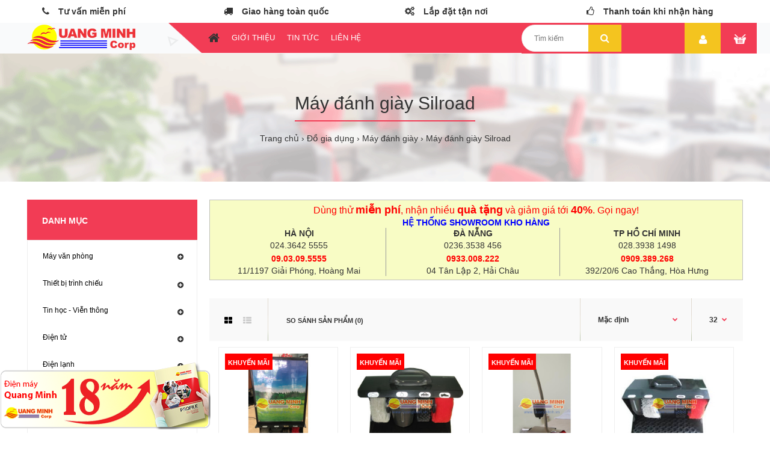

--- FILE ---
content_type: text/html; charset=utf-8
request_url: https://quangminh.vn/do-gia-dung/may-danh-giay/may-danh-giay-silroad.html
body_size: 15203
content:
<!DOCTYPE html>
<!--[if IE 7]> <html lang="vi" class="ie7 responsive" > <![endif]-->  
<!--[if IE 8]> <html lang="vi" class="ie8 responsive" > <![endif]-->  
<!--[if IE 9]> <html lang="vi" class="ie9 responsive" > <![endif]-->  
<!--[if !IE]><!--> <html lang="vi" class="responsive" > <!--<![endif]-->  
<head>
	<title>Phân phối máy đánh giày Silroad, hàng chính hãng chất lượng cao, đánh giày tự động, bóng, sạch và đẹp hiện đang có bạn tại điện máy Quang Minh ở 3 miền của tổ quốc.</title>
	<base href="https://quangminh.vn/" />

	<!-- Meta -->
	<meta charset="utf-8">
	<meta http-equiv="X-UA-Compatible" content="IE=edge" />
		<meta name="viewport" content="width=device-width, initial-scale=1.0">
			<meta name="description" content="Phân phối máy đánh giày siliroad tại Việt Nam, hàng chính hãng chất lượng cao, giao hàng bảo hành tận nơi sử dụng trên toàn quốc bởi điện máy Quang Minh" />
			<meta name="keywords" content="máy đánh giày silroad, may danh giay silroad" />
		
		<link href="https://quangminh.vn/may-danh-giay-silroad.html" rel="canonical" />
		<link href="https://quangminh.vn/image/catalog/favicon.png" rel="icon" />
		
	<!-- Google Fonts -->
	<link href="//fonts.googleapis.com/css?family=Poppins:300,400,500,600,700" rel="stylesheet" type="text/css">
		
	<link rel="stylesheet" type="text/css" href="catalog/view/theme/electromax/css/bootstrap.css" />
<link rel="stylesheet" type="text/css" href="catalog/view/theme/electromax/css/animate.css" />
<link rel="stylesheet" type="text/css" href="catalog/view/theme/electromax/css/stylesheet.css" />
<link rel="stylesheet" type="text/css" href="catalog/view/theme/electromax/css/responsive.css" />
<link rel="stylesheet" type="text/css" href="catalog/view/theme/electromax/css/menu.css" />
<link rel="stylesheet" type="text/css" href="catalog/view/theme/electromax/css/owl.carousel.css" />
<link rel="stylesheet" type="text/css" href="catalog/view/theme/electromax/css/font-awesome.min.css" />
<link rel="stylesheet" type="text/css" href="catalog/view/theme/electromax/css/filter_product.css" />
<link rel="stylesheet" type="text/css" href="catalog/view/theme/electromax/css/spacing_20.css" />

	
		
		
	<link rel="stylesheet" type="text/css" href="catalog/view/javascript/jquery/magnific/magnific-popup.css" media="screen" />
	
		<style type="text/css">
		.standard-body .full-width .container {
			max-width: 2000px;
					}
		
		.main-fixed,
		.fixed-body-2-2,
		.standard-body .fixed2 .background {
			max-width: 2000px;
					}
		
		.standard-body .fixed .background {
		     max-width: 1910px;
		     		}
	</style>
		    
    <script type="text/javascript" src="catalog/view/theme/electromax/js/jquery-2.1.1.min.js"></script>
<script type="text/javascript" src="catalog/view/theme/electromax/js/jquery-migrate-1.2.1.min.js"></script>
<script type="text/javascript" src="catalog/view/theme/electromax/js/jquery.easing.1.3.js"></script>
<script type="text/javascript" src="catalog/view/theme/electromax/js/bootstrap.min.js"></script>
<script type="text/javascript" src="catalog/view/theme/electromax/js/twitter-bootstrap-hover-dropdown.js"></script>
<script type="text/javascript" src="catalog/view/theme/electromax/js/common.js"></script>
<script type="text/javascript" src="catalog/view/theme/electromax/js/tweetfeed.min.js"></script>
<script type="text/javascript" src="catalog/view/theme/electromax/js/bootstrap-notify.min.js"></script>
<script type="text/javascript" src="catalog/view/theme/electromax/js/jquery.plugin.min.js"></script>
<script type="text/javascript" src="catalog/view/theme/electromax/js/jquery.countdown.min.js"></script>
    
        
    <script type="text/javascript" src="catalog/view/theme/electromax/js/owl.carousel.min.js"></script>
    
        	<script type="text/javascript" src="catalog/view/theme/electromax/js/jquery-ui-1.10.4.custom.min.js"></script>
        
    <script type="text/javascript" src="catalog/view/javascript/jquery/magnific/jquery.magnific-popup.min.js"></script>
	
	<script type="text/javascript">
		var responsive_design = 'yes';
	</script>
	
		
		
		<!-- Google Tag Manager -->
<script>(function(w,d,s,l,i){w[l]=w[l]||[];w[l].push({'gtm.start':
new Date().getTime(),event:'gtm.js'});var f=d.getElementsByTagName(s)[0],
j=d.createElement(s),dl=l!='dataLayer'?'&l='+l:'';j.async=true;j.src=
'https://www.googletagmanager.com/gtm.js?id='+i+dl+ '&gtm_auth=cZ5XrhnwRb2eJ3dPpwnYFQ&gtm_preview=env-1&gtm_cookies_win=x';f.parentNode.insertBefore(j,f);
})(window,document,'script','dataLayer','GTM-T7BQDHJ');</script>
<!-- End Google Tag Manager -->	  
	<!--[if lt IE 9]>
		<script src="https://html5shim.googlecode.com/svn/trunk/html5.js"></script>
		<script src="catalog/view/theme/electromax/js/respond.min.js"></script>
	<![endif]-->
	<meta property="fb:app_id" content="1806031776394120" />

        <script>
          cart.add = function(product_id, quantity) {
              $.ajax({
      url: 'index.php?route=checkout/cart/add',
      type: 'post',
      data: 'product_id=' + product_id + '&quantity=' + (typeof(quantity) != 'undefined' ? quantity : 1),
      dataType: 'json',
      beforeSend: function() {
        $('#cart > button').button('loading');
      },
      complete: function() {
        $('#cart > button').button('reset');
      },
      success: function(json) {
        $('.alert, .text-danger').remove();

        if (json['redirect']) {
          location = json['redirect'];
        }

        if (json['success']) {
          $('#content').parent().before('<div class="alert alert-success"><i class="fa fa-check-circle"></i> ' + json['success'] + ' <button type="button" class="close" data-dismiss="alert">&times;</button></div>');

          // Need to set timeout otherwise it wont update the total
          setTimeout(function () {
            $('#cart > button').html('<span id="cart-total"><i class="fa fa-shopping-cart"></i> ' + json['total'] + '</span>');
          }, 100);

                    location = 'https://quangminh.vn/index.php?route=checkout/cart';
          
          $('#cart > ul').load('index.php?route=common/cart/info ul li');
        }
      },
      error: function(xhr, ajaxOptions, thrownError) {
        alert(thrownError + "\r\n" + xhr.statusText + "\r\n" + xhr.responseText);
      }
    });
          };
        </script>
      
</head>	
<body class="product-category-4_186_190 body-full-width                no-box-type-7        border-width-0 body-other    body-header-type-1">
<!-- Google Tag Manager (noscript) -->
<noscript><iframe src="https://www.googletagmanager.com/ns.html?id=GTM-T7BQDHJ&gtm_auth=cZ5XrhnwRb2eJ3dPpwnYFQ&gtm_preview=env-1&gtm_cookies_win=x"
height="0" width="0" style="display:none;visibility:hidden"></iframe></noscript>
<!-- End Google Tag Manager (noscript) -->



<script type="text/javascript">
$(window).load(function(){
     $('.quickview a').magnificPopup({
          preloader: true,
          tLoading: '',
          type: 'iframe',
          mainClass: 'quickview',
          removalDelay: 200,
          gallery: {
           enabled: true
          }
     });
});
</script>


<ul class="service-block">
<li><span class="fa fa-phone"></span>Tư vấn miễn phí</li>
<li><span class="fa fa-truck"></span>Giao hàng toàn quốc</li>
<li><span class="fa fa-cogs"></span>Lắp đặt tận nơi</li>
<li><span class="fa fa-thumbs-o-up"></span>Thanh toán khi nhận hàng</li>
</ul>

<div class="standard-body">
	<div id="main" class="">
		

<!-- HEADER
	================================================== -->
<header class="header-type-30 header-type-100">
	<div class="background-header"></div>
	<div class="slider-header">
		<!-- Top of pages -->
		<div id="top" class="full-width">
			<div class="background-top"></div>
			<div class="background">
				<div class="shadow"></div>
				<div class="pattern">
					<div class="container">
						<div class="row">		
						     						     <!-- Header Left -->
						     <div class="col-sm-4" id="header-left" style="min-width: 235px">
						          <!-- Logo -->
						          <div class="logo"><a href="https://quangminh.vn/index.php?route=common/home"><img src="https://quangminh.vn/image/catalog/quangminh_logo.png" title="Siêu thị điện máy Quang Minh" alt="Siêu thị điện máy Quang Minh" /></a></div>
						     </div>
						     						     
							<!-- Header Left -->
							<div class="col-sm-4" id="header-center">
                                                                                     <div class="megamenu-background">
                                                  <div class="">
                                                       <div class="overflow-megamenu container">
                                        				
<div id="megamenu_12696256" class="container-megamenu container horizontal">
		<div class="megaMenuToggle">
		<div class="megamenuToogle-wrapper">
			<div class="megamenuToogle-pattern">
				<div class="container">
					<div><span></span><span></span><span></span></div>
					https://QuangMinh.vn				</div>
			</div>
		</div>
	</div>
		<div class="megamenu-wrapper">
		<div class="megamenu-pattern">
			<div class="container">
				<ul class="megamenu slide">
										<li class="home"><a href="https://quangminh.vn/index.php?route=common/home"><i class="fa fa-home"></i></a></li>
															<li class='' ><p class='close-menu'></p><p class='open-menu'></p><a href='/gioi-thieu-dien-may-quang-minh.html' class='clearfix' ><span><strong>Giới thiệu</strong></span></a></li>
<li class='' ><p class='close-menu'></p><p class='open-menu'></p><a href='/tin-tuc.html' class='clearfix' target="_blank"><span><strong>Tin tức</strong></span></a></li>
<li class='' ><p class='close-menu'></p><p class='open-menu'></p><a href='/contact.html' class='clearfix' ><span><strong>Liên hệ</strong></span></a></li>
				</ul>
			</div>
		</div>
	</div>
</div>

<script type="text/javascript">
  $(window).load(function(){
      var css_tpl = '<style type="text/css">';
      css_tpl += '#megamenu_12696256 ul.megamenu > li > .sub-menu > .content {';
      css_tpl += '-webkit-transition: all 500ms ease-out !important;';
      css_tpl += '-moz-transition: all 500ms ease-out !important;';
      css_tpl += '-o-transition: all 500ms ease-out !important;';
      css_tpl += '-ms-transition: all 500ms ease-out !important;';
      css_tpl += 'transition: all 500ms ease-out !important;';
      css_tpl += '}</style>'
    $("head").append(css_tpl);
  });
</script>
                                        			</div>
                                        		</div>
                                        	</div>
                                        							</div>
							
							<!-- Header Right -->
							<div class="col-sm-4" id="header-right">
							                                      
                                 <!-- Search -->
                                        <div class="search_form">
                                        	<div class="button-search"></div>
                                        	<input type="text" class="input-block-level search-query" name="search" placeholder="Tìm kiếm" id="search_query" value="" />
                                        	
                                        	                                        		<div id="autocomplete-results" class="autocomplete-results"></div>
                                        		
                                        		<script type="text/javascript">
                                        		$(document).ready(function() {
                                        			$('#search_query').autocomplete({
                                        				delay: 0,
                                        				appendTo: "#autocomplete-results",
                                        				source: function(request, response) {		
                                        					$.ajax({
                                        						url: 'index.php?route=search/autocomplete&filter_name=' +  encodeURIComponent(request.term),
                                        						dataType: 'json',
                                        						success: function(json) {
                                        							response($.map(json, function(item) {
                                        								return {
                                        									label: item.name,
                                        									value: item.product_id,
                                        									href: item.href,
                                        									thumb: item.thumb,
                                        									desc: item.desc,
                                        									price: item.price
                                        								}
                                        							}));
                                        						}
                                        					});
                                        				},
                                        				select: function(event, ui) {
                                        					document.location.href = ui.item.href;
                                        					
                                        					return false;
                                        				},
                                        				focus: function(event, ui) {
                                        			      	return false;
                                        			   	},
                                        			   	minLength: 2
                                        			})
                                        			.data( "ui-autocomplete" )._renderItem = function( ul, item ) {
                                        			  return $( "<li>" )
                                        			    .append( "<a>" + item.label + "</a>" )
                                        			    .appendTo( ul );
                                        			};
                                        		});
                                        		</script>
                                        	                                        </div>
							     
							     							     
<!-- Cart block -->
<div id="cart_block" class="dropdown">
	<div class="cart-heading dropdown-toogle" data-hover="dropdown" data-toggle="dropdown" onclick="window.location.href = 'https://quangminh.vn/index.php?route=checkout/cart'">
		<i class="cart-count"><span id="total_count_ajax">0</span></i>
		
				     <i class="cart-icon"><img src="catalog/view/theme/electromax/img/icon-cart-hover.png" class="cart-icon-hover" alt=""><img src="catalog/view/theme/electromax/img/icon-cart.png" class="cart-icon-standard" alt=""></i>
				
		<p><strong id="total_price_ajax"><span id="total_price">0 đ</span></strong></p>
	</div>
	
	<div class="dropdown-menu" id="cart_content"><div id="cart_content_ajax">
				<div class="empty">Không có sản phẩm trong giỏ hàng!</div>
			</div></div>
</div>
							     <a href="https://quangminh.vn/index.php?route=account/account" class="my-account"><i class="fa fa-user"></i></a>
							     							</div>
						</div>
					</div>
					
									</div>
			</div>
		</div>
	</div>
	
		</header>
<!-- BREADCRUMB
	================================================== -->
<div class="breadcrumb full-width">
	<div class="background-breadcrumb"></div>
	<div class="background" >
		<div class="shadow"></div>
		<div class="pattern">
			<div class="container">
				<div class="clearfix">
				     					     <h1 id="title-page">Máy đánh giày Silroad					     						     </h1>
					     
					     <ul>
					     						     	<li><a href="https://quangminh.vn/index.php?route=common/home">Trang chủ</a></li>
					     						     	<li><a href="https://quangminh.vn/do-gia-dung.html">Đồ gia dụng</a></li>
					     						     	<li><a href="https://quangminh.vn/do-gia-dung/may-danh-giay.html">Máy đánh giày</a></li>
					     						     	<li><a href="https://quangminh.vn/do-gia-dung/may-danh-giay/may-danh-giay-silroad.html">Máy đánh giày Silroad</a></li>
					     						     </ul>
									</div>
			</div>
		</div>
	</div>
</div>

<!-- MAIN CONTENT
	================================================== -->
<div class="main-content full-width inner-page">
	<div class="background-content"></div>
	<div class="background">
		<div class="shadow"></div>
		<div class="pattern">
			<div class="container">
												
								
				<div class="row">
										<div class="col-md-3" id="column-left">
						
<div class="box box-with-categories    box-no-advanced">
  <div class="box-heading">Danh Mục</div>
  <div class="strip-line"></div>
  <div class="box-content box-category">
    <ul class="accordion" id="accordion-category">
            <li class="panel">
                <a href="https://quangminh.vn/may-van-phong.html">Máy văn phòng</a>
                                <span class="head"><a style="float:right;padding-right:5px" class="accordion-toggle collapsed" data-toggle="collapse" data-parent="#accordion-category" href="#category1"><span class="plus">+</span><span class="minus">-</span></a></span>
                <div id="category1" class="panel-collapse collapse " style="clear:both">
        	<ul>
		       		        <li>
		         		         <a href="https://quangminh.vn/index.php?route=product/category&amp;path=1_817">Máy bó tiền</a>
		         		        </li>
		       		        <li>
		         		         <a href="https://quangminh.vn/may-van-phong/may-ep-deo.html">Máy ép dẻo</a>
		         		        </li>
		       		        <li>
		         		         <a href="https://quangminh.vn/may-van-phong/may-in.html">Máy in</a>
		         		        </li>
		       		        <li>
		         		         <a href="https://quangminh.vn/may-van-phong/may-fax.html">Máy fax</a>
		         		        </li>
		       		        <li>
		         		         <a href="https://quangminh.vn/may-van-phong/may-photocopy.html">Máy photocopy</a>
		         		        </li>
		       		        <li>
		         		         <a href="https://quangminh.vn/may-van-phong/may-dem-tien.html">Máy Đếm Tiền Chính Hãng Giá Rẻ</a>
		         		        </li>
		       		        <li>
		         		         <a href="https://quangminh.vn/may-van-phong/may-huy-tai-lieu.html">Máy hủy tài liệu</a>
		         		        </li>
		       		        <li>
		         		         <a href="https://quangminh.vn/may-van-phong/may-ep-plastic.html">Máy ép plastic</a>
		         		        </li>
		       		        <li>
		         		         <a href="https://quangminh.vn/may-van-phong/may-scan.html">Máy scan</a>
		         		        </li>
		       		        <li>
		         		         <a href="https://quangminh.vn/may-van-phong/may-dong-so-sach.html">Máy đóng sổ sách</a>
		         		        </li>
		       		        <li>
		         		         <a href="https://quangminh.vn/may-van-phong/phu-kien.html">Phụ kiện</a>
		         		        </li>
		       	        </ul>
        </div>
                      </li>
            <li class="panel">
                <a href="https://quangminh.vn/thiet-bi-trinh-chieu.html">Thiết bị trình chiếu</a>
                                <span class="head"><a style="float:right;padding-right:5px" class="accordion-toggle collapsed" data-toggle="collapse" data-parent="#accordion-category" href="#category2"><span class="plus">+</span><span class="minus">-</span></a></span>
                <div id="category2" class="panel-collapse collapse " style="clear:both">
        	<ul>
		       		        <li>
		         		         <a href="https://quangminh.vn/thiet-bi-trinh-chieu/may-tro-giang-mitsunal.html">Máy trợ giảng Mitsunal</a>
		         		        </li>
		       		        <li>
		         		         <a href="https://quangminh.vn/thiet-bi-trinh-chieu/may-chieu.html">Máy chiếu</a>
		         		        </li>
		       		        <li>
		         		         <a href="https://quangminh.vn/thiet-bi-trinh-chieu/phu-kien-may-chieu.html">Phụ kiện máy chiếu</a>
		         		        </li>
		       		        <li>
		         		         <a href="https://quangminh.vn/thiet-bi-trinh-chieu/man-chieu.html">Màn chiếu</a>
		         		        </li>
		       		        <li>
		         		         <a href="https://quangminh.vn/thiet-bi-trinh-chieu/bang-flipchart.html">Bảng Flipchart</a>
		         		        </li>
		       		        <li>
		         		         <a href="https://quangminh.vn/thiet-bi-trinh-chieu/bang-dien-tu.html">Bảng điện tử</a>
		         		        </li>
		       		        <li>
		         		         <a href="https://quangminh.vn/thiet-bi-trinh-chieu/thiet-bi-loa-tro-giang.html">Loa trợ giảng</a>
		         		        </li>
		       		        <li>
		         		         <a href="https://quangminh.vn/thiet-bi-trinh-chieu/thiet-bi-ho-tro-trinh-chieu.html">Thiết bị hỗ trợ trình chiếu</a>
		         		        </li>
		       		        <li>
		         		         <a href="https://quangminh.vn/thiet-bi-trinh-chieu/may-chieu-yaber.html">Máy chiếu Yaber</a>
		         		        </li>
		       	        </ul>
        </div>
                      </li>
            <li class="panel">
                <a href="https://quangminh.vn/tin-hoc-vien-thong.html">Tin học - Viễn thông</a>
                                <span class="head"><a style="float:right;padding-right:5px" class="accordion-toggle collapsed" data-toggle="collapse" data-parent="#accordion-category" href="#category3"><span class="plus">+</span><span class="minus">-</span></a></span>
                <div id="category3" class="panel-collapse collapse " style="clear:both">
        	<ul>
		       		        <li>
		         		         <a href="https://quangminh.vn/tin-hoc-vien-thong/may-tinh-de-ban.html">Máy tính để bàn</a>
		         		        </li>
		       		        <li>
		         		         <a href="https://quangminh.vn/tin-hoc-vien-thong/may-tinh-xach-tay.html">Máy tính xách tay</a>
		         		        </li>
		       		        <li>
		         		         <a href="https://quangminh.vn/tin-hoc-vien-thong/hub-switch.html">Hub - Switch</a>
		         		        </li>
		       		        <li>
		         		         <a href="https://quangminh.vn/tin-hoc-vien-thong/bo-phat-wifi.html">Bộ phát Wifi</a>
		         		        </li>
		       		        <li>
		         		         <a href="https://quangminh.vn/tin-hoc-vien-thong/tong-dai.html">Tổng đài</a>
		         		        </li>
		       		        <li>
		         		         <a href="https://quangminh.vn/tin-hoc-vien-thong/dien-thoai.html">Điện thoại</a>
		         		        </li>
		       		        <li>
		         		         <a href="https://quangminh.vn/tin-hoc-vien-thong/bo-dam.html">Bộ đàm</a>
		         		        </li>
		       	        </ul>
        </div>
                      </li>
            <li class="panel">
                <a href="https://quangminh.vn/dien-tu.html">Điện tử</a>
                                <span class="head"><a style="float:right;padding-right:5px" class="accordion-toggle collapsed" data-toggle="collapse" data-parent="#accordion-category" href="#category4"><span class="plus">+</span><span class="minus">-</span></a></span>
                <div id="category4" class="panel-collapse collapse " style="clear:both">
        	<ul>
		       		        <li>
		         		         <a href="https://quangminh.vn/dien-tu/tivi.html">Tivi</a>
		         		        </li>
		       		        <li>
		         		         <a href="https://quangminh.vn/dien-tu/dau-phat-hd.html">Đầu phát HD</a>
		         		        </li>
		       		        <li>
		         		         <a href="https://quangminh.vn/dien-tu/loa-thung.html">Loa thùng</a>
		         		        </li>
		       		        <li>
		         		         <a href="https://quangminh.vn/dien-tu/loa-vi-tinh.html">Loa vi tính</a>
		         		        </li>
		       		        <li>
		         		         <a href="https://quangminh.vn/dien-tu/dan-am-thanh.html">Dàn âm thanh</a>
		         		        </li>
		       		        <li>
		         		         <a href="https://quangminh.vn/dien-tu/bo-karaoke.html">Bộ Karaoke</a>
		         		        </li>
		       	        </ul>
        </div>
                      </li>
            <li class="panel">
                <a href="https://quangminh.vn/dien-lanh.html">Điện lạnh</a>
                                <span class="head"><a style="float:right;padding-right:5px" class="accordion-toggle collapsed" data-toggle="collapse" data-parent="#accordion-category" href="#category5"><span class="plus">+</span><span class="minus">-</span></a></span>
                <div id="category5" class="panel-collapse collapse " style="clear:both">
        	<ul>
		       		        <li>
		         		         <a href="https://quangminh.vn/dien-lanh/may-lam-mat-khong-khi.html">Máy làm mát không khí</a>
		         		        </li>
		       		        <li>
		         		         <a href="https://quangminh.vn/dien-lanh/dieu-hoa-nhiet-do.html">Điều hòa nhiệt độ</a>
		         		        </li>
		       		        <li>
		         		         <a href="https://quangminh.vn/dien-lanh/tu-lanh.html">Tủ lạnh</a>
		         		        </li>
		       		        <li>
		         		         <a href="https://quangminh.vn/dien-lanh/tu-dong.html">Tủ đông</a>
		         		        </li>
		       		        <li>
		         		         <a href="https://quangminh.vn/dien-lanh/tu-mat.html">Tủ mát</a>
		         		        </li>
		       	        </ul>
        </div>
                      </li>
            <li class="panel">
                <a href="https://quangminh.vn/do-gia-dung.html" class="active">Đồ gia dụng</a>
                                <span class="head"><a style="float:right;padding-right:5px" class="accordion-toggle" data-toggle="collapse" data-parent="#accordion-category" href="#category6"><span class="plus">+</span><span class="minus">-</span></a></span>
                <div id="category6" class="panel-collapse collapse in" style="clear:both">
        	<ul>
		       		        <li>
		         		         <a href="https://quangminh.vn/do-gia-dung/gian-phoi-thong-minh.html">Giàn phơi thông minh</a>
		         		        </li>
		       		        <li>
		         		         <a href="https://quangminh.vn/do-gia-dung/may-hut-chan-khong.html">Máy hút chân không</a>
		         		        </li>
		       		        <li>
		         		         <a href="https://quangminh.vn/do-gia-dung/nhiet-am-ke-nakata.html">Nhiệt ẩm kế Nakata</a>
		         		        </li>
		       		        <li>
		         		         <a href="https://quangminh.vn/do-gia-dung/quat-say-nong.html">Quạt sấy nóng</a>
		         		        </li>
		       		        <li>
		         		         <a href="https://quangminh.vn/do-gia-dung/may-phat-dien.html">Máy phát điện</a>
		         		        </li>
		       		        <li>
		         		         <a href="https://quangminh.vn/do-gia-dung/on-ap.html">Ổn áp</a>
		         		        </li>
		       		        <li>
		         		         <a href="https://quangminh.vn/do-gia-dung/may-hut-am.html">Máy hút ẩm</a>
		         		        </li>
		       		        <li>
		         		         <a href="https://quangminh.vn/do-gia-dung/may-danh-giay.html" class="active">Máy đánh giày</a>
<a href="https://quangminh.vn/do-gia-dung/may-danh-giay/phu-kien-may-danh-giay.html" class="menulv3">&nbsp;&nbsp;&nbsp;&nbsp;&nbsp;&nbsp;&#8600; Phụ kiện máy đánh giày</a>
<a href="https://quangminh.vn/do-gia-dung/may-danh-giay/may-danh-giay-gia-dinh.html" class="menulv3">&nbsp;&nbsp;&nbsp;&nbsp;&nbsp;&nbsp;&#8600; Máy đánh giày gia đình</a>
<a href="https://quangminh.vn/do-gia-dung/may-danh-giay/may-danh-giay-van-phong.html" class="menulv3">&nbsp;&nbsp;&nbsp;&nbsp;&nbsp;&nbsp;&#8600; Máy đánh giày văn phòng</a>
<a href="https://quangminh.vn/do-gia-dung/may-danh-giay/may-danh-giay-quang-cao.html" class="menulv3">&nbsp;&nbsp;&nbsp;&nbsp;&nbsp;&nbsp;&#8600; Máy đánh giày quảng cáo</a>
<a href="https://quangminh.vn/do-gia-dung/may-danh-giay/may-danh-giay-silroad.html" class="menulv3 active">&nbsp;&nbsp;&nbsp;&nbsp;&nbsp;&nbsp;&#8600; Máy đánh giày Silroad</a>
<a href="https://quangminh.vn/do-gia-dung/may-danh-giay/may-danh-giay-shiny.html" class="menulv3">&nbsp;&nbsp;&nbsp;&nbsp;&nbsp;&nbsp;&#8600; Máy đánh giày Shiny</a>
<a href="https://quangminh.vn/do-gia-dung/may-danh-giay/may-danh-giay-apus.html" class="menulv3">&nbsp;&nbsp;&nbsp;&nbsp;&nbsp;&nbsp;&#8600; Máy đánh giày Apus</a>
<a href="https://quangminh.vn/do-gia-dung/may-danh-giay/may-danh-giay-cao-cap-sumo.html" class="menulv3">&nbsp;&nbsp;&nbsp;&nbsp;&nbsp;&nbsp;&#8600; Máy đánh giày cao cấp Sumo</a>
<a href="https://quangminh.vn/do-gia-dung/may-danh-giay/may-danh-giay-quang-minh.html" class="menulv3">&nbsp;&nbsp;&nbsp;&nbsp;&nbsp;&nbsp;&#8600; Máy đánh giày Quang Minh</a>
<a href="https://quangminh.vn/do-gia-dung/may-danh-giay/may-danh-giay-hamiboss.html" class="menulv3">&nbsp;&nbsp;&nbsp;&nbsp;&nbsp;&nbsp;&#8600; Máy đánh giày Hamiboss</a>
<a href="https://quangminh.vn/do-gia-dung/may-danh-giay/may-danh-giay-masu.html" class="menulv3">&nbsp;&nbsp;&nbsp;&nbsp;&nbsp;&nbsp;&#8600; Máy đánh giày Masu</a>
		         		        </li>
		       		        <li>
		         		         <a href="https://quangminh.vn/do-gia-dung/cay-nuoc-nong-lanh.html">Cây nước nóng lạnh</a>
		         		        </li>
		       		        <li>
		         		         <a href="https://quangminh.vn/do-gia-dung/thang-nhom.html">Thang nhôm</a>
		         		        </li>
		       		        <li>
		         		         <a href="https://quangminh.vn/do-gia-dung/can-dien-tu.html">Cân điện tử</a>
		         		        </li>
		       		        <li>
		         		         <a href="https://quangminh.vn/do-gia-dung/may-suoi-quat-suoi.html">Máy sưởi, quạt sưởi</a>
		         		        </li>
		       		        <li>
		         		         <a href="https://quangminh.vn/do-gia-dung/quat-mat.html">Quạt mát</a>
		         		        </li>
		       		        <li>
		         		         <a href="https://quangminh.vn/do-gia-dung/may-tao-am-cong-nghiep.html">Máy tạo  ẩm công nghiệp</a>
		         		        </li>
		       		        <li>
		         		         <a href="https://quangminh.vn/do-gia-dung/quat-phun-suong.html">Quạt phun sương</a>
		         		        </li>
		       		        <li>
		         		         <a href="https://quangminh.vn/do-gia-dung/may-loc-nuoc.html">Máy lọc nước</a>
		         		        </li>
		       		        <li>
		         		         <a href="https://quangminh.vn/do-gia-dung/tu-chong-am.html">Tủ chống ẩm</a>
		         		        </li>
		       		        <li>
		         		         <a href="https://quangminh.vn/do-gia-dung/xe-dap-dien.html">Xe đạp điện</a>
		         		        </li>
		       		        <li>
		         		         <a href="https://quangminh.vn/do-gia-dung/may-hut-bui.html">Máy hút bụi</a>
		         		        </li>
		       		        <li>
		         		         <a href="https://quangminh.vn/do-gia-dung/may-loc-khong-khi-1252092114.html">Máy lọc không khí</a>
		         		        </li>
		       	        </ul>
        </div>
                      </li>
            <li class="panel">
                <a href="https://quangminh.vn/thiet-bi-sieu-thi.html">Thiết bị siêu thị</a>
                                <span class="head"><a style="float:right;padding-right:5px" class="accordion-toggle collapsed" data-toggle="collapse" data-parent="#accordion-category" href="#category7"><span class="plus">+</span><span class="minus">-</span></a></span>
                <div id="category7" class="panel-collapse collapse " style="clear:both">
        	<ul>
		       		        <li>
		         		         <a href="https://quangminh.vn/thiet-bi-sieu-thi/dau-doc-ma-vach-zebra.html">Đầu đọc mã vạch Zebra</a>
		         		        </li>
		       		        <li>
		         		         <a href="https://quangminh.vn/thiet-bi-sieu-thi/dau-doc-ma-vach.html">Đầu đọc mã vạch</a>
		         		        </li>
		       		        <li>
		         		         <a href="https://quangminh.vn/thiet-bi-sieu-thi/may-in-ma-vach.html">Máy in mã vạch</a>
		         		        </li>
		       		        <li>
		         		         <a href="https://quangminh.vn/thiet-bi-sieu-thi/may-in-hoa-don.html">Máy in hóa đơn</a>
		         		        </li>
		       		        <li>
		         		         <a href="https://quangminh.vn/thiet-bi-sieu-thi/may-tinh-tien.html">Máy tính tiền</a>
		         		        </li>
		       		        <li>
		         		         <a href="https://quangminh.vn/thiet-bi-sieu-thi/xe-day-hang.html">Xe đẩy hàng</a>
		         		        </li>
		       	        </ul>
        </div>
                      </li>
            <li class="panel">
                <a href="https://quangminh.vn/thiet-bi-an-ninh.html">Thiết bị an ninh</a>
                                <span class="head"><a style="float:right;padding-right:5px" class="accordion-toggle collapsed" data-toggle="collapse" data-parent="#accordion-category" href="#category8"><span class="plus">+</span><span class="minus">-</span></a></span>
                <div id="category8" class="panel-collapse collapse " style="clear:both">
        	<ul>
		       		        <li>
		         		         <a href="https://quangminh.vn/thiet-bi-an-ninh/ket-sat.html">Két sắt</a>
		         		        </li>
		       		        <li>
		         		         <a href="https://quangminh.vn/thiet-bi-an-ninh/may-cham-cong.html">Máy chấm công</a>
		         		        </li>
		       		        <li>
		         		         <a href="https://quangminh.vn/thiet-bi-an-ninh/kiem-soat-ra-vao.html">Kiểm soát ra vào</a>
		         		        </li>
		       		        <li>
		         		         <a href="https://quangminh.vn/thiet-bi-an-ninh/camera-quan-sat.html">Camera quan sát</a>
		         		        </li>
		       		        <li>
		         		         <a href="https://quangminh.vn/thiet-bi-an-ninh/may-do-kim-loai.html">Máy dò kim loại</a>
		         		        </li>
		       		        <li>
		         		         <a href="https://quangminh.vn/thiet-bi-an-ninh/dau-ghi-hinh-camera.html">Đầu ghi hình Camera</a>
		         		        </li>
		       		        <li>
		         		         <a href="https://quangminh.vn/thiet-bi-an-ninh/cong-tu-chong-trom.html">Cổng từ chống trộm</a>
		         		        </li>
		       	        </ul>
        </div>
                      </li>
            <li class="panel">
                <a href="https://quangminh.vn/may-cong-nong-nghiep.html">Máy công-nông nghiệp</a>
                                <span class="head"><a style="float:right;padding-right:5px" class="accordion-toggle collapsed" data-toggle="collapse" data-parent="#accordion-category" href="#category9"><span class="plus">+</span><span class="minus">-</span></a></span>
                <div id="category9" class="panel-collapse collapse " style="clear:both">
        	<ul>
		       		        <li>
		         		         <a href="https://quangminh.vn/may-cong-nong-nghiep/may-cat-co.html">Máy cắt cỏ</a>
		         		        </li>
		       		        <li>
		         		         <a href="https://quangminh.vn/may-cong-nong-nghiep/may-ep-nuoc-mia.html">Máy ép nước mía</a>
		         		        </li>
		       		        <li>
		         		         <a href="https://quangminh.vn/may-cong-nong-nghiep/may-han.html">Máy hàn</a>
		         		        </li>
		       		        <li>
		         		         <a href="https://quangminh.vn/may-cong-nong-nghiep/may-cha-san.html">Máy chà sàn</a>
		         		        </li>
		       		        <li>
		         		         <a href="https://quangminh.vn/may-cong-nong-nghiep/may-rua-xe.html">Máy rửa xe</a>
		         		        </li>
		       		        <li>
		         		         <a href="https://quangminh.vn/may-cong-nong-nghiep/may-phun-thuoc-tru-sau.html">Máy phun thuốc trừ sâu</a>
		         		        </li>
		       		        <li>
		         		         <a href="https://quangminh.vn/may-cong-nong-nghiep/may-giat-tham.html">Máy giặt thảm </a>
		         		        </li>
		       		        <li>
		         		         <a href="https://quangminh.vn/may-cong-nong-nghiep/may-ve-sinh.html">Máy vệ sinh </a>
		         		        </li>
		       		        <li>
		         		         <a href="https://quangminh.vn/may-cong-nong-nghiep/may-xoi-dat.html">Máy xới đất</a>
		         		        </li>
		       		        <li>
		         		         <a href="https://quangminh.vn/may-cong-nong-nghiep/may-cua.html">Máy cưa</a>
		         		        </li>
		       	        </ul>
        </div>
                      </li>
            <li class="panel">
                <a href="https://quangminh.vn/dich-vu-bao-tri-sua-chua.html">Bảo trì, sửa chữa</a>
                                <span class="head"><a style="float:right;padding-right:5px" class="accordion-toggle collapsed" data-toggle="collapse" data-parent="#accordion-category" href="#category10"><span class="plus">+</span><span class="minus">-</span></a></span>
                <div id="category10" class="panel-collapse collapse " style="clear:both">
        	<ul>
		       		        <li>
		         		         <a href="https://quangminh.vn/dich-vu-bao-tri-sua-chua/dich-vu-may-cham-cong.html">Dịch vụ máy chấm công</a>
		         		        </li>
		       		        <li>
		         		         <a href="https://quangminh.vn/dich-vu-bao-tri-sua-chua/dich-vu-may-chieu.html">Dịch vụ máy chiếu</a>
		         		        </li>
		       		        <li>
		         		         <a href="https://quangminh.vn/dich-vu-bao-tri-sua-chua/dich-vu-may-photocopy.html">Dịch vụ máy photocopy</a>
		         		        </li>
		       		        <li>
		         		         <a href="https://quangminh.vn/dich-vu-bao-tri-sua-chua/dich-vu-may-danh-giay.html">Dịch vụ máy đánh giày</a>
		         		        </li>
		       		        <li>
		         		         <a href="https://quangminh.vn/dich-vu-bao-tri-sua-chua/dich-vu-may-dem-tien.html">Dịch vụ máy đếm tiền</a>
		         		        </li>
		       		        <li>
		         		         <a href="https://quangminh.vn/dich-vu-bao-tri-sua-chua/phu-kien-may-cham-cong.html">Phụ kiện máy chấm công</a>
		         		        </li>
		       		        <li>
		         		         <a href="https://quangminh.vn/dich-vu-bao-tri-sua-chua/dich-vu-may-hut-am.html">Dịch vụ máy hút ẩm</a>
		         		        </li>
		       	        </ul>
        </div>
                      </li>
          </ul>
  </div>
</div>
					</div>
										
										<div class="col-md-9">
												
												
						<div class="row">
														<div class="col-md-12 center-column content-without-background" id="content">

																
								<div id="mfilter-content-container">




<div class="box" style="background-color: #f8fcc5;border:1px #c0c0c0 solid;padding:5px">
<div style="color:#ff0000;font-size:16px;text-align:center">Dùng thử <span style="font-size:18px;font-weight:bold">miễn phí</span>, nhận nhiều <span style="font-size:18px;font-weight:bold">quà tặng</span> và giảm giá tới <span style="font-size:18px;font-weight:bold">40%</span>. Gọi ngay!</div>
<div style="text-align:center;font-weight:bold;color:#0000ff">HỆ THỐNG SHOWROOM KHO HÀNG</div>
	<div style="width: 33%; float: left; text-align: center; border-right: 1px #999999 solid;">
		<strong>HÀ NỘI</strong><br/>
		<a href="tel:02436425555" rel="nofollow">024.3642 5555</a><br/>
		<a href="tel:0903095555" rel="nofollow"><span style="color: #ff0000; font-weight: bold;">09.03.09.5555</span></a><br/>
		11/1197 Giải Phóng, Hoàng Mai	</div>
	<div style="width: 33%; float: left; text-align: center; border-right: 1px #999999 solid;">
		<strong>ĐÀ NẴNG</strong><br/>
		<a href="tel:02363538456" rel="nofollow">0236.3538 456</a><br/>
		<a href="tel:0933008222" rel="nofollow"><span style="color: #ff0000; font-weight: bold;">0933.008.222</span></a><br/>
		04 Tân Lập 2, Hải Châu	</div>
	<div style="width: 33%; float: left; text-align: center;">
		<strong>TP HỒ CHÍ MINH</strong><br/>
		<a href="tel:02839381498" rel="nofollow">028.3938 1498</a><br/>
		<a href="tel:0909389268" rel="nofollow"><span style="color: #ff0000; font-weight: bold;">0909.389.268</span></a><br/>
		392/20/6 Cao Thắng, Hòa Hưng	</div>
<div style="clear: both; height: 1px;"> </div>
</div>

    <!-- Filter -->
  <div class="product-filter clearfix">
  	<div class="options">
  		<div class="product-compare"><a href="https://quangminh.vn/index.php?route=product/compare" id="compare-total">So sánh sản phẩm (0)</a></div>
  		
  		<div class="button-group display" data-toggle="buttons-radio">
  			<button id="grid"  rel="tooltip" title="Grid" onclick="display('grid');"><i class="fa fa-th-large"></i></button>
  			<button id="list" class="active" rel="tooltip" title="List" onclick="display('list');"><i class="fa fa-th-list"></i></button>
  		</div>
  	</div>
  	
  	<div class="list-options">
  		<div class="sort">
  			<select onchange="location = this.value;">
  			    			    			  <option value="https://quangminh.vn/do-gia-dung/may-danh-giay/may-danh-giay-silroad.html?sort=p.sort_order&amp;order=ASC" selected="selected">Mặc định</option>
  			    			    			    			  <option value="https://quangminh.vn/do-gia-dung/may-danh-giay/may-danh-giay-silroad.html?sort=pd.name&amp;order=ASC">Tên (A - Z)</option>
  			    			    			    			  <option value="https://quangminh.vn/do-gia-dung/may-danh-giay/may-danh-giay-silroad.html?sort=pd.name&amp;order=DESC">Tên (Z - A)</option>
  			    			    			    			  <option value="https://quangminh.vn/do-gia-dung/may-danh-giay/may-danh-giay-silroad.html?sort=p.price&amp;order=ASC">Giá (Thấp &gt; Cao)</option>
  			    			    			    			  <option value="https://quangminh.vn/do-gia-dung/may-danh-giay/may-danh-giay-silroad.html?sort=p.price&amp;order=DESC">Giá (Cao &gt; Thấp)</option>
  			    			    			    			  <option value="https://quangminh.vn/do-gia-dung/may-danh-giay/may-danh-giay-silroad.html?sort=rating&amp;order=DESC">Đánh giá (Cao nhất)</option>
  			    			    			    			  <option value="https://quangminh.vn/do-gia-dung/may-danh-giay/may-danh-giay-silroad.html?sort=rating&amp;order=ASC">Đánh giá (Thấp nhất)</option>
  			    			    			    			  <option value="https://quangminh.vn/do-gia-dung/may-danh-giay/may-danh-giay-silroad.html?sort=p.model&amp;order=ASC">Kiểu (A - Z)</option>
  			    			    			    			  <option value="https://quangminh.vn/do-gia-dung/may-danh-giay/may-danh-giay-silroad.html?sort=p.model&amp;order=DESC">Kiểu (Z - A)</option>
  			    			    			</select>
  		</div>
  		
  		<div class="limit">
  			<select onchange="location = this.value;">
  			    			    			  <option value="https://quangminh.vn/do-gia-dung/may-danh-giay/may-danh-giay-silroad.html?limit=32" selected="selected">32</option>
  			    			    			    			  <option value="https://quangminh.vn/do-gia-dung/may-danh-giay/may-danh-giay-silroad.html?limit=48">48</option>
  			    			    			    			  <option value="https://quangminh.vn/do-gia-dung/may-danh-giay/may-danh-giay-silroad.html?limit=64">64</option>
  			    			    			    			  <option value="https://quangminh.vn/do-gia-dung/may-danh-giay/may-danh-giay-silroad.html?limit=80">80</option>
  			    			    			    			  <option value="https://quangminh.vn/do-gia-dung/may-danh-giay/may-danh-giay-silroad.html?limit=96">96</option>
  			    			    			</select>
  		</div>
  	</div>
  </div>
  
  <!-- Products list -->
  <div class="product-list" class="active">
  	  	<!-- Product -->
  	<div>
  		<div class="row">
  			<div class="image col-sm-3">
  				  					  					  					<div class="sale">Khuyến mãi</div>
  					  				  				
  				  					  					<a href="https://quangminh.vn/do-gia-dung/may-danh-giay/may-danh-giay-silroad/may-danh-giay-cx-1105l.html"><img src="https://quangminh.vn/image/cache/catalog/May danh giay/cdeebf3cbe6659380077-228x228-product_list.jpg" alt="Máy đánh giày CX-1105L" /></a>
  					  				  				
  				  				  			</div>
  			
  			<div class="name-actions col-sm-4">
  			   <div class="name"><a href="https://quangminh.vn/do-gia-dung/may-danh-giay/may-danh-giay-silroad/may-danh-giay-cx-1105l.html">Máy đánh giày CX-1105L</a></div>
  			       			     
  			       				<div class="price">
  					  					<span class="price-old">7.800.000 đ</span> <span class="price-new">6.900.000 đ</span>
  					  				</div>
  				  				
  				<ul>
  				       				            				          <li class="add-cart"><a onclick="cart.add('4271');" data-toggle="tooltip" data-original-title="Mua hàng"></a></li>
  				            				       				     
  				       				     <li class="quickview"><a href="index.php?route=product/quickview&amp;product_id=4271" data-toggle="tooltip" data-original-title="Xem nhanh"><i class="fa fa-eye" aria-hidden="true"></i></a></li>
  				       				
  					  					<li><a onclick="compare.add('4271');" data-toggle="tooltip" data-original-title="So sánh"><i class="fa fa-compress" aria-hidden="true"></i></a></li>
  					  					
  					  					<li><a onclick="wishlist.add('4271');" data-toggle="tooltip" data-original-title="Muốn mua"><i class="fa fa-heart"></i></a></li>
  					  				</ul>
  			</div>
  			
  			<div class="desc col-sm-5">
              
  				<div class="description">Máy đánh giày SILROAD CX-1105L&nbsp;là mẫu mã vừa được cải tiến theo kiểu dáng mới nhất 2019, trước kia mặt trước của máy là vân gỗ giờ được cải tiến thay bằng mặt mika dán ảnh để tăng tính thẩm mỹ cho văn phòng của bạn. Máy này phù hợp cho các khối văn phòng, trường học, ngân hàng, khách sạn...Máy có công tắc và cảm ứng tự động, tự động chạy khi đ..</div>
  			</div>
  		</div>
  	</div>
  	  	<!-- Product -->
  	<div>
  		<div class="row">
  			<div class="image col-sm-3">
  				  					  					  					<div class="sale">Khuyến mãi</div>
  					  				  				
  				  					  					<a href="https://quangminh.vn/do-gia-dung/may-danh-giay/may-danh-giay-silroad/may-danh-giay-cx-1016b6x.html"><img src="https://quangminh.vn/image/cache/catalog/product/may-danh-giay-cx-1016b6x-2962-228x228-product_list.jpg" alt=" Máy đánh giày  CX-1016B6X" /></a>
  					  				  				
  				  				  			</div>
  			
  			<div class="name-actions col-sm-4">
  			   <div class="name"><a href="https://quangminh.vn/do-gia-dung/may-danh-giay/may-danh-giay-silroad/may-danh-giay-cx-1016b6x.html"> Máy đánh giày  CX-1016B6X</a></div>
  			       			     
  			       				<div class="price">
  					  					<span class="price-old">3.420.000 đ</span> <span class="price-new">3.000.000 đ</span>
  					  				</div>
  				  				
  				<ul>
  				       				            				          <li class="add-cart"><a onclick="cart.add('2962');" data-toggle="tooltip" data-original-title="Mua hàng"></a></li>
  				            				       				     
  				       				     <li class="quickview"><a href="index.php?route=product/quickview&amp;product_id=2962" data-toggle="tooltip" data-original-title="Xem nhanh"><i class="fa fa-eye" aria-hidden="true"></i></a></li>
  				       				
  					  					<li><a onclick="compare.add('2962');" data-toggle="tooltip" data-original-title="So sánh"><i class="fa fa-compress" aria-hidden="true"></i></a></li>
  					  					
  					  					<li><a onclick="wishlist.add('2962');" data-toggle="tooltip" data-original-title="Muốn mua"><i class="fa fa-heart"></i></a></li>
  					  				</ul>
  			</div>
  			
  			<div class="desc col-sm-5">
              
  				<div class="description">Máy đánh giày&nbsp; CX-1016B6X là dòng máy đánh giày tự động dạng nhỏ phù hợp cho gia đình, các văn phòng nhỏ, Ngoài chức năng đánh giày thông thường như các dòng máy đánh giày khác máy còn được trang bị thêm một chổi đánh sạch trước khi đánh bóng, đây là tính năng vượt trội so với các dòng máy thông thường khác với các máy đánh giày thông thường c..</div>
  			</div>
  		</div>
  	</div>
  	  	<!-- Product -->
  	<div>
  		<div class="row">
  			<div class="image col-sm-3">
  				  					  					  					<div class="sale">Khuyến mãi</div>
  					  				  				
  				  					  					<a href="https://quangminh.vn/do-gia-dung/may-danh-giay/may-danh-giay-silroad/may-danh-giay-cx-1125b.html"><img src="https://quangminh.vn/image/cache/catalog/product/may-danh-giay-cx-1125b-552-228x228-product_list.jpg" alt=" Máy đánh giày CX-1125B" /></a>
  					  				  				
  				  				  			</div>
  			
  			<div class="name-actions col-sm-4">
  			   <div class="name"><a href="https://quangminh.vn/do-gia-dung/may-danh-giay/may-danh-giay-silroad/may-danh-giay-cx-1125b.html"> Máy đánh giày CX-1125B</a></div>
  			       			     
  			       				<div class="price">
  					  					<span class="price-old">3.990.000 đ</span> <span class="price-new">3.762.000 đ</span>
  					  				</div>
  				  				
  				<ul>
  				       				            				          <li class="add-cart"><a onclick="cart.add('552');" data-toggle="tooltip" data-original-title="Mua hàng"></a></li>
  				            				       				     
  				       				     <li class="quickview"><a href="index.php?route=product/quickview&amp;product_id=552" data-toggle="tooltip" data-original-title="Xem nhanh"><i class="fa fa-eye" aria-hidden="true"></i></a></li>
  				       				
  					  					<li><a onclick="compare.add('552');" data-toggle="tooltip" data-original-title="So sánh"><i class="fa fa-compress" aria-hidden="true"></i></a></li>
  					  					
  					  					<li><a onclick="wishlist.add('552');" data-toggle="tooltip" data-original-title="Muốn mua"><i class="fa fa-heart"></i></a></li>
  					  				</ul>
  			</div>
  			
  			<div class="desc col-sm-5">
              
  				<div class="description">Cấu tạo chung của máy đánh giày CX-1125B gồm:01 moto công suất 95WĐặc biệt với&nbsp; 01 chổi đánh đế giầy (màu đen) có tác dụng đánh sạch đất cát bụi bẩn bám ở đế giày)02 chổi đánh bóng (màu đỏ để bóng giày màu đen, màu ghi để đánh bóng giày màu trắng, hoặc màu nâu)01 hộp đựng xi gắn trên tay vịn có dung tích chứa xi là 650ml01 tay vịn bằng inox (g..</div>
  			</div>
  		</div>
  	</div>
  	  	<!-- Product -->
  	<div>
  		<div class="row">
  			<div class="image col-sm-3">
  				  					  					  					<div class="sale">Khuyến mãi</div>
  					  				  				
  				  					  					<a href="https://quangminh.vn/do-gia-dung/may-danh-giay/may-danh-giay-silroad/may-danh-giay-cx-1016ba.html"><img src="https://quangminh.vn/image/cache/catalog/product/may-danh-giay-cx-1016ba-542-228x228-product_list.jpg" alt="Máy đánh giày  CX-1016BA" /></a>
  					  				  				
  				  				  			</div>
  			
  			<div class="name-actions col-sm-4">
  			   <div class="name"><a href="https://quangminh.vn/do-gia-dung/may-danh-giay/may-danh-giay-silroad/may-danh-giay-cx-1016ba.html">Máy đánh giày  CX-1016BA</a></div>
  			       			     
  			       				<div class="price">
  					  					<span class="price-old">3.300.000 đ</span> <span class="price-new">2.990.000 đ</span>
  					  				</div>
  				  				
  				<ul>
  				       				            				          <li class="add-cart"><a onclick="cart.add('542');" data-toggle="tooltip" data-original-title="Mua hàng"></a></li>
  				            				       				     
  				       				     <li class="quickview"><a href="index.php?route=product/quickview&amp;product_id=542" data-toggle="tooltip" data-original-title="Xem nhanh"><i class="fa fa-eye" aria-hidden="true"></i></a></li>
  				       				
  					  					<li><a onclick="compare.add('542');" data-toggle="tooltip" data-original-title="So sánh"><i class="fa fa-compress" aria-hidden="true"></i></a></li>
  					  					
  					  					<li><a onclick="wishlist.add('542');" data-toggle="tooltip" data-original-title="Muốn mua"><i class="fa fa-heart"></i></a></li>
  					  				</ul>
  			</div>
  			
  			<div class="desc col-sm-5">
              
  				<div class="description">Khi công việc của chúng ta bận rộn như hiện nay, việc để vệ sinh đôi giầy mà mình đi hằng ngày không phải ai cũng chu đáo được, vì nếu đánh thủ công thì rất mất thời gian hoặc không phải lúc nào đôi giầy mình bẩn cũng gặp được người đánh dịch vụ mà lại tốn kém, bạn chỉ cần bỏ chi phí một lần không phải là quá đắt để sở hữu một chiếc máy đánh giầy t..</div>
  			</div>
  		</div>
  	</div>
  	  	<!-- Product -->
  	<div>
  		<div class="row">
  			<div class="image col-sm-3">
  				  					  					  					<div class="sale">Khuyến mãi</div>
  					  				  				
  				  					  					<a href="https://quangminh.vn/do-gia-dung/may-danh-giay/may-danh-giay-silroad/may-danh-giay-cx-1016b6a.html"><img src="https://quangminh.vn/image/cache/catalog/product/may-danh-giay-cx-1016b6a-549-228x228-product_list.jpg" alt="Máy đánh giầy CX-1016B6A" /></a>
  					  				  				
  				  				  			</div>
  			
  			<div class="name-actions col-sm-4">
  			   <div class="name"><a href="https://quangminh.vn/do-gia-dung/may-danh-giay/may-danh-giay-silroad/may-danh-giay-cx-1016b6a.html">Máy đánh giầy CX-1016B6A</a></div>
  			       			     
  			       				<div class="price">
  					  					<span class="price-old">4.200.000 đ</span> <span class="price-new">3.500.000 đ</span>
  					  				</div>
  				  				
  				<ul>
  				       				            				          <li class="add-cart"><a onclick="cart.add('549');" data-toggle="tooltip" data-original-title="Mua hàng"></a></li>
  				            				       				     
  				       				     <li class="quickview"><a href="index.php?route=product/quickview&amp;product_id=549" data-toggle="tooltip" data-original-title="Xem nhanh"><i class="fa fa-eye" aria-hidden="true"></i></a></li>
  				       				
  					  					<li><a onclick="compare.add('549');" data-toggle="tooltip" data-original-title="So sánh"><i class="fa fa-compress" aria-hidden="true"></i></a></li>
  					  					
  					  					<li><a onclick="wishlist.add('549');" data-toggle="tooltip" data-original-title="Muốn mua"><i class="fa fa-heart"></i></a></li>
  					  				</ul>
  			</div>
  			
  			<div class="desc col-sm-5">
              
  				<div class="description">Mỗi khi đi ra ngoài hoặc tiếp khách bạn sẽ thiếu tự tin với đôi giày chưa sáng bóng của mình do thời gian không cho phép bạn ra tiệm hoặc ngồi làm mới đôi giày ở nhà. Hiện nay với công nghệ tiên tiến đã sáng chế ra máy đánh giày CX-1016B6A nhỏ gọn phù hợp với hộ gia đình và văn phòng nhỏ. Với chức năng làm sáng bóng đôi giày nhanh chóng và dễ dàng ..</div>
  			</div>
  		</div>
  	</div>
  	  	<!-- Product -->
  	<div>
  		<div class="row">
  			<div class="image col-sm-3">
  				  					  					  					<div class="sale">Khuyến mãi</div>
  					  				  				
  				  					  					<a href="https://quangminh.vn/do-gia-dung/may-danh-giay/may-danh-giay-silroad/may-danh-giay-cx-1016b8.html"><img src="https://quangminh.vn/image/cache/catalog/product/may-danh-giay-cx-1016b8-528-228x228-product_list.jpg" alt="Máy đánh giầy CX-1016B8" /></a>
  					  				  				
  				  				  			</div>
  			
  			<div class="name-actions col-sm-4">
  			   <div class="name"><a href="https://quangminh.vn/do-gia-dung/may-danh-giay/may-danh-giay-silroad/may-danh-giay-cx-1016b8.html">Máy đánh giầy CX-1016B8</a></div>
  			       			     
  			       				<div class="price">
  					  					<span class="price-old">3.900.000 đ</span> <span class="price-new">3.700.000 đ</span>
  					  				</div>
  				  				
  				<ul>
  				       				            				          <li class="add-cart"><a onclick="cart.add('528');" data-toggle="tooltip" data-original-title="Mua hàng"></a></li>
  				            				       				     
  				       				     <li class="quickview"><a href="index.php?route=product/quickview&amp;product_id=528" data-toggle="tooltip" data-original-title="Xem nhanh"><i class="fa fa-eye" aria-hidden="true"></i></a></li>
  				       				
  					  					<li><a onclick="compare.add('528');" data-toggle="tooltip" data-original-title="So sánh"><i class="fa fa-compress" aria-hidden="true"></i></a></li>
  					  					
  					  					<li><a onclick="wishlist.add('528');" data-toggle="tooltip" data-original-title="Muốn mua"><i class="fa fa-heart"></i></a></li>
  					  				</ul>
  			</div>
  			
  			<div class="desc col-sm-5">
              
  				<div class="description">Máy đánh giầy CX-1016B8&nbsp; là máy đánh giầy loại cơ. với kiểu dáng hài hòa và tính năng hoàn hảo, dễ sử dụng. CX-1016B8 được thiết kế thêm tay vịn với dáng vẻ vững chắc chắn, thể hiện sự sang trọng, tinh tế và tạo dáng đứng vững chắc khi đứng đánh giày, phù hợp cho gia đình, văn phòng, khách sạn, ngân hàng đặc biêt là các đơn vị Công an, Quân độ..</div>
  			</div>
  		</div>
  	</div>
  	  	<!-- Product -->
  	<div>
  		<div class="row">
  			<div class="image col-sm-3">
  				  					  					  					<div class="sale">Khuyến mãi</div>
  					  				  				
  				  					  					<a href="https://quangminh.vn/do-gia-dung/may-danh-giay/may-danh-giay-silroad/may-danh-giay-cx-1105a.html"><img src="https://quangminh.vn/image/cache/catalog/May danh giay/may-danh-giay-silroad-cx-1105a-228x228-product_list.jpg" alt="Máy đánh giày CX-1105A" /></a>
  					  				  				
  				  				  			</div>
  			
  			<div class="name-actions col-sm-4">
  			   <div class="name"><a href="https://quangminh.vn/do-gia-dung/may-danh-giay/may-danh-giay-silroad/may-danh-giay-cx-1105a.html">Máy đánh giày CX-1105A</a></div>
  			       			     
  			       				<div class="price">
  					  					<span class="price-old">7.200.000 đ</span> <span class="price-new">6.100.000 đ</span>
  					  				</div>
  				  				
  				<ul>
  				       				            				          <li class="add-cart"><a onclick="cart.add('526');" data-toggle="tooltip" data-original-title="Mua hàng"></a></li>
  				            				       				     
  				       				     <li class="quickview"><a href="index.php?route=product/quickview&amp;product_id=526" data-toggle="tooltip" data-original-title="Xem nhanh"><i class="fa fa-eye" aria-hidden="true"></i></a></li>
  				       				
  					  					<li><a onclick="compare.add('526');" data-toggle="tooltip" data-original-title="So sánh"><i class="fa fa-compress" aria-hidden="true"></i></a></li>
  					  					
  					  					<li><a onclick="wishlist.add('526');" data-toggle="tooltip" data-original-title="Muốn mua"><i class="fa fa-heart"></i></a></li>
  					  				</ul>
  			</div>
  			
  			<div class="desc col-sm-5">
              
  				<div class="description">Máy đánh giày SILROAD CX-1105A là mẫu mã vừa được cải tiến theo kiểu dáng mới nhất, trước kia mặt trước của máy là vân gỗ giờ được cải tiến thay bằng mặt gương sáng bóng, có thể soi gương được để tăng tính thẩm mỹ cho văn phòng của bạn. Máy này phù hợp cho các khối văn phòng, trường học, ngân hàng, khách sạn...
Máy có công tắc và cảm ứng tự động, ..</div>
  			</div>
  		</div>
  	</div>
  	  	<!-- Product -->
  	<div>
  		<div class="row">
  			<div class="image col-sm-3">
  				  					  					  					<div class="sale">Khuyến mãi</div>
  					  				  				
  				  					  					<a href="https://quangminh.vn/do-gia-dung/may-danh-giay/may-danh-giay-silroad/may-danh-giay-cx-1106a.html"><img src="https://quangminh.vn/image/cache/catalog/product/may-danh-giay-cx-1106a-539-228x228-product_list.jpg" alt="Máy đánh giày CX-1106A" /></a>
  					  				  				
  				  				  			</div>
  			
  			<div class="name-actions col-sm-4">
  			   <div class="name"><a href="https://quangminh.vn/do-gia-dung/may-danh-giay/may-danh-giay-silroad/may-danh-giay-cx-1106a.html">Máy đánh giày CX-1106A</a></div>
  			       			     
  			       				<div class="price">
  					  					<span class="price-old">7.200.000 đ</span> <span class="price-new">6.850.000 đ</span>
  					  				</div>
  				  				
  				<ul>
  				       				            				          <li class="add-cart"><a onclick="cart.add('539');" data-toggle="tooltip" data-original-title="Mua hàng"></a></li>
  				            				       				     
  				       				     <li class="quickview"><a href="index.php?route=product/quickview&amp;product_id=539" data-toggle="tooltip" data-original-title="Xem nhanh"><i class="fa fa-eye" aria-hidden="true"></i></a></li>
  				       				
  					  					<li><a onclick="compare.add('539');" data-toggle="tooltip" data-original-title="So sánh"><i class="fa fa-compress" aria-hidden="true"></i></a></li>
  					  					
  					  					<li><a onclick="wishlist.add('539');" data-toggle="tooltip" data-original-title="Muốn mua"><i class="fa fa-heart"></i></a></li>
  					  				</ul>
  			</div>
  			
  			<div class="desc col-sm-5">
              
  				<div class="description">Không chỉ đánh sạch bụi bẩn, CX-1106A được thiết kế với kiểu dáng vững chắc, trông sang trọng với thân máy được làm bằng thép sơn tĩnh điện màu đen giúp máy có độ bền cao thích hợp khi sử dụng ở những nơi công cộng sang trọng, lịch sự rất phù hợp với các khách sạn, toà nhà, văn phòng,...
Bộ phận cảm ứng gồm: 02 mắt đọc cảm ứng (được gắn chặt ở 2 b..</div>
  			</div>
  		</div>
  	</div>
  	  	<!-- Product -->
  	<div>
  		<div class="row">
  			<div class="image col-sm-3">
  				  					  					  					<div class="sale">Khuyến mãi</div>
  					  				  				
  				  					  					<a href="https://quangminh.vn/do-gia-dung/may-danh-giay/may-danh-giay-silroad/may-danh-giay-cx-1106fa.html"><img src="https://quangminh.vn/image/cache/catalog/product/may-danh-giay-cx-1106fa-554-228x228-product_list.jpg" alt="Máy đánh giày CX-1106Fa" /></a>
  					  				  				
  				  				  			</div>
  			
  			<div class="name-actions col-sm-4">
  			   <div class="name"><a href="https://quangminh.vn/do-gia-dung/may-danh-giay/may-danh-giay-silroad/may-danh-giay-cx-1106fa.html">Máy đánh giày CX-1106Fa</a></div>
  			       			     
  			       				<div class="price">
  					  					<span class="price-old">8.900.000 đ</span> <span class="price-new">8.400.000 đ</span>
  					  				</div>
  				  				
  				<ul>
  				       				            				          <li class="add-cart"><a onclick="cart.add('554');" data-toggle="tooltip" data-original-title="Mua hàng"></a></li>
  				            				       				     
  				       				     <li class="quickview"><a href="index.php?route=product/quickview&amp;product_id=554" data-toggle="tooltip" data-original-title="Xem nhanh"><i class="fa fa-eye" aria-hidden="true"></i></a></li>
  				       				
  					  					<li><a onclick="compare.add('554');" data-toggle="tooltip" data-original-title="So sánh"><i class="fa fa-compress" aria-hidden="true"></i></a></li>
  					  					
  					  					<li><a onclick="wishlist.add('554');" data-toggle="tooltip" data-original-title="Muốn mua"><i class="fa fa-heart"></i></a></li>
  					  				</ul>
  			</div>
  			
  			<div class="desc col-sm-5">
              
  				<div class="description">Máy đánh giày CX-1106Fa được thiết kế với hình hộp quảng cáo phía trên giúp truyền tải nội dung quảng cáo đến với khách hàng một cách ấn tượng và hiệu quả.&nbsp; Kích thước của ảnh quảng cáo: 53x 77cm.
Thân máy được làm bằng thép sơn tĩnh điện màu đen giúp máy được vững chắc và sang trọng với độ bền cao thích hợp khi sử dụng ở những nơi công cộng...</div>
  			</div>
  		</div>
  	</div>
  	  	<!-- Product -->
  	<div>
  		<div class="row">
  			<div class="image col-sm-3">
  				  					  					  					<div class="sale">Khuyến mãi</div>
  					  				  				
  				  					  					<a href="https://quangminh.vn/do-gia-dung/may-danh-giay/may-danh-giay-silroad/may-danh-giay-silroad-cx-1016bba.html"><img src="https://quangminh.vn/image/cache/catalog/product/may-danh-giay-silroad-cx-1016bba-2536-228x228-product_list.jpg" alt="Máy đánh giày SILROAD CX-1016BBA" /></a>
  					  				  				
  				  				  			</div>
  			
  			<div class="name-actions col-sm-4">
  			   <div class="name"><a href="https://quangminh.vn/do-gia-dung/may-danh-giay/may-danh-giay-silroad/may-danh-giay-silroad-cx-1016bba.html">Máy đánh giày SILROAD CX-1016BBA</a></div>
  			       			     
  			       				<div class="price">
  					  					<span class="price-old">6.950.000 đ</span> <span class="price-new">6.600.000 đ</span>
  					  				</div>
  				  				
  				<ul>
  				       				            				          <li class="add-cart"><a onclick="cart.add('2536');" data-toggle="tooltip" data-original-title="Mua hàng"></a></li>
  				            				       				     
  				       				     <li class="quickview"><a href="index.php?route=product/quickview&amp;product_id=2536" data-toggle="tooltip" data-original-title="Xem nhanh"><i class="fa fa-eye" aria-hidden="true"></i></a></li>
  				       				
  					  					<li><a onclick="compare.add('2536');" data-toggle="tooltip" data-original-title="So sánh"><i class="fa fa-compress" aria-hidden="true"></i></a></li>
  					  					
  					  					<li><a onclick="wishlist.add('2536');" data-toggle="tooltip" data-original-title="Muốn mua"><i class="fa fa-heart"></i></a></li>
  					  				</ul>
  			</div>
  			
  			<div class="desc col-sm-5">
              
  				<div class="description">Kích thước: 470x315x850mmKhối lượng: 21.2KgĐiện áp : 220V/50Hz; Công suất: 50WSố chổi 03 chổi; Hộp xi: 650ml;Công tắc: Bộ phận cảm ứng, máy tự chạy khi đưa giày vào và tự tắt sau 60 giâySố ảnh : 01hình ảnh kích thước: 420 x 520mm
Xuất xứ : Trung Quốc
Bảo hành : 12 tháng..</div>
  			</div>
  		</div>
  	</div>
  	  </div>
  
  <!-- Products grid -->
    <div class="product-grid">
  	<div class="row">
	  			  			  	<div class="col-sm-3 col-xs-6">
		  	    
<!-- Product -->
<div class="product clearfix product-hover">
	<div class="left">
																		<div class="sale">Khuyến mãi</div>
							 			
			<div class="image ">
            
         
				<a href="https://quangminh.vn/do-gia-dung/may-danh-giay/may-danh-giay-silroad/may-danh-giay-cx-1105l.html">
					 
										<img src="https://quangminh.vn/image/cache/catalog/May danh giay/cdeebf3cbe6659380077-228x228-product_list.jpg" alt="Máy đánh giày CX-1105L" class="zoom-image-effect" />
									</a>
			</div>
							</div>
	<div class="right">
		<div class="name"><a href="https://quangminh.vn/do-gia-dung/may-danh-giay/may-danh-giay-silroad/may-danh-giay-cx-1105l.html">Máy đánh giày CX-1105L</a></div>
				
				<div class="price">
						<span class="price-old">7.800.000 đ</span> <span class="price-new">6.900.000 đ</span>
					</div>
				
				<div class="only-hover">
      
		     <ul>
		        
                   		                                        
                    <li class="add-cart"><a onclick="cart.add('4271');" data-toggle="tooltip" data-original-title="Mua hàng"></a></li>
		               
		                    
		          
		           		          <li class="quickview"><a href="index.php?route=product/quickview&amp;product_id=4271" data-toggle="tooltip" data-original-title="Xem nhanh"><i class="fa fa-eye" aria-hidden="true"></i></a></li>
		          		         
		     
								<li><a onclick="compare.add('4271');" data-toggle="tooltip" data-original-title="So sánh"><i class="fa fa-compress" aria-hidden="true"></i></a></li>
								
								<li><a onclick="wishlist.add('4271');" data-toggle="tooltip" data-original-title="Muốn mua"><i class="fa fa-heart"></i></a></li>
							</ul>
		</div>
			</div>
</div>		  	</div>
	    		  			  	<div class="col-sm-3 col-xs-6">
		  	    
<!-- Product -->
<div class="product clearfix product-hover">
	<div class="left">
																		<div class="sale">Khuyến mãi</div>
							 			
			<div class="image ">
            
         
				<a href="https://quangminh.vn/do-gia-dung/may-danh-giay/may-danh-giay-silroad/may-danh-giay-cx-1016b6x.html">
					 
										<img src="https://quangminh.vn/image/cache/catalog/product/may-danh-giay-cx-1016b6x-2962-228x228-product_list.jpg" alt=" Máy đánh giày  CX-1016B6X" class="zoom-image-effect" />
									</a>
			</div>
							</div>
	<div class="right">
		<div class="name"><a href="https://quangminh.vn/do-gia-dung/may-danh-giay/may-danh-giay-silroad/may-danh-giay-cx-1016b6x.html"> Máy đánh giày  CX-1016B6X</a></div>
				
				<div class="price">
						<span class="price-old">3.420.000 đ</span> <span class="price-new">3.000.000 đ</span>
					</div>
				
				<div class="only-hover">
      
		     <ul>
		        
                   		                                        
                    <li class="add-cart"><a onclick="cart.add('2962');" data-toggle="tooltip" data-original-title="Mua hàng"></a></li>
		               
		                    
		          
		           		          <li class="quickview"><a href="index.php?route=product/quickview&amp;product_id=2962" data-toggle="tooltip" data-original-title="Xem nhanh"><i class="fa fa-eye" aria-hidden="true"></i></a></li>
		          		         
		     
								<li><a onclick="compare.add('2962');" data-toggle="tooltip" data-original-title="So sánh"><i class="fa fa-compress" aria-hidden="true"></i></a></li>
								
								<li><a onclick="wishlist.add('2962');" data-toggle="tooltip" data-original-title="Muốn mua"><i class="fa fa-heart"></i></a></li>
							</ul>
		</div>
			</div>
</div>		  	</div>
	    		  			  	<div class="col-sm-3 col-xs-6">
		  	    
<!-- Product -->
<div class="product clearfix product-hover">
	<div class="left">
																		<div class="sale">Khuyến mãi</div>
							 			
			<div class="image ">
            
         
				<a href="https://quangminh.vn/do-gia-dung/may-danh-giay/may-danh-giay-silroad/may-danh-giay-cx-1125b.html">
					 
										<img src="https://quangminh.vn/image/cache/catalog/product/may-danh-giay-cx-1125b-552-228x228-product_list.jpg" alt=" Máy đánh giày CX-1125B" class="zoom-image-effect" />
									</a>
			</div>
							</div>
	<div class="right">
		<div class="name"><a href="https://quangminh.vn/do-gia-dung/may-danh-giay/may-danh-giay-silroad/may-danh-giay-cx-1125b.html"> Máy đánh giày CX-1125B</a></div>
				
				<div class="price">
						<span class="price-old">3.990.000 đ</span> <span class="price-new">3.762.000 đ</span>
					</div>
				
				<div class="only-hover">
      
		     <ul>
		        
                   		                                        
                    <li class="add-cart"><a onclick="cart.add('552');" data-toggle="tooltip" data-original-title="Mua hàng"></a></li>
		               
		                    
		          
		           		          <li class="quickview"><a href="index.php?route=product/quickview&amp;product_id=552" data-toggle="tooltip" data-original-title="Xem nhanh"><i class="fa fa-eye" aria-hidden="true"></i></a></li>
		          		         
		     
								<li><a onclick="compare.add('552');" data-toggle="tooltip" data-original-title="So sánh"><i class="fa fa-compress" aria-hidden="true"></i></a></li>
								
								<li><a onclick="wishlist.add('552');" data-toggle="tooltip" data-original-title="Muốn mua"><i class="fa fa-heart"></i></a></li>
							</ul>
		</div>
			</div>
</div>		  	</div>
	    		  			  	<div class="col-sm-3 col-xs-6">
		  	    
<!-- Product -->
<div class="product clearfix product-hover">
	<div class="left">
																		<div class="sale">Khuyến mãi</div>
							 			
			<div class="image ">
            
         
				<a href="https://quangminh.vn/do-gia-dung/may-danh-giay/may-danh-giay-silroad/may-danh-giay-cx-1016ba.html">
					 
										<img src="https://quangminh.vn/image/cache/catalog/product/may-danh-giay-cx-1016ba-542-228x228-product_list.jpg" alt="Máy đánh giày  CX-1016BA" class="zoom-image-effect" />
									</a>
			</div>
							</div>
	<div class="right">
		<div class="name"><a href="https://quangminh.vn/do-gia-dung/may-danh-giay/may-danh-giay-silroad/may-danh-giay-cx-1016ba.html">Máy đánh giày  CX-1016BA</a></div>
				
				<div class="price">
						<span class="price-old">3.300.000 đ</span> <span class="price-new">2.990.000 đ</span>
					</div>
				
				<div class="only-hover">
      
		     <ul>
		        
                   		                                        
                    <li class="add-cart"><a onclick="cart.add('542');" data-toggle="tooltip" data-original-title="Mua hàng"></a></li>
		               
		                    
		          
		           		          <li class="quickview"><a href="index.php?route=product/quickview&amp;product_id=542" data-toggle="tooltip" data-original-title="Xem nhanh"><i class="fa fa-eye" aria-hidden="true"></i></a></li>
		          		         
		     
								<li><a onclick="compare.add('542');" data-toggle="tooltip" data-original-title="So sánh"><i class="fa fa-compress" aria-hidden="true"></i></a></li>
								
								<li><a onclick="wishlist.add('542');" data-toggle="tooltip" data-original-title="Muốn mua"><i class="fa fa-heart"></i></a></li>
							</ul>
		</div>
			</div>
</div>		  	</div>
	    		  	</div><div class="row">		  	<div class="col-sm-3 col-xs-6">
		  	    
<!-- Product -->
<div class="product clearfix product-hover">
	<div class="left">
																		<div class="sale">Khuyến mãi</div>
							 			
			<div class="image ">
            
         
				<a href="https://quangminh.vn/do-gia-dung/may-danh-giay/may-danh-giay-silroad/may-danh-giay-cx-1016b6a.html">
					 
										<img src="https://quangminh.vn/image/cache/catalog/product/may-danh-giay-cx-1016b6a-549-228x228-product_list.jpg" alt="Máy đánh giầy CX-1016B6A" class="zoom-image-effect" />
									</a>
			</div>
							</div>
	<div class="right">
		<div class="name"><a href="https://quangminh.vn/do-gia-dung/may-danh-giay/may-danh-giay-silroad/may-danh-giay-cx-1016b6a.html">Máy đánh giầy CX-1016B6A</a></div>
				
				<div class="price">
						<span class="price-old">4.200.000 đ</span> <span class="price-new">3.500.000 đ</span>
					</div>
				
				<div class="only-hover">
      
		     <ul>
		        
                   		                                        
                    <li class="add-cart"><a onclick="cart.add('549');" data-toggle="tooltip" data-original-title="Mua hàng"></a></li>
		               
		                    
		          
		           		          <li class="quickview"><a href="index.php?route=product/quickview&amp;product_id=549" data-toggle="tooltip" data-original-title="Xem nhanh"><i class="fa fa-eye" aria-hidden="true"></i></a></li>
		          		         
		     
								<li><a onclick="compare.add('549');" data-toggle="tooltip" data-original-title="So sánh"><i class="fa fa-compress" aria-hidden="true"></i></a></li>
								
								<li><a onclick="wishlist.add('549');" data-toggle="tooltip" data-original-title="Muốn mua"><i class="fa fa-heart"></i></a></li>
							</ul>
		</div>
			</div>
</div>		  	</div>
	    		  			  	<div class="col-sm-3 col-xs-6">
		  	    
<!-- Product -->
<div class="product clearfix product-hover">
	<div class="left">
																		<div class="sale">Khuyến mãi</div>
							 			
			<div class="image ">
            
         
				<a href="https://quangminh.vn/do-gia-dung/may-danh-giay/may-danh-giay-silroad/may-danh-giay-cx-1016b8.html">
					 
										<img src="https://quangminh.vn/image/cache/catalog/product/may-danh-giay-cx-1016b8-528-228x228-product_list.jpg" alt="Máy đánh giầy CX-1016B8" class="zoom-image-effect" />
									</a>
			</div>
							</div>
	<div class="right">
		<div class="name"><a href="https://quangminh.vn/do-gia-dung/may-danh-giay/may-danh-giay-silroad/may-danh-giay-cx-1016b8.html">Máy đánh giầy CX-1016B8</a></div>
				
				<div class="price">
						<span class="price-old">3.900.000 đ</span> <span class="price-new">3.700.000 đ</span>
					</div>
				
				<div class="only-hover">
      
		     <ul>
		        
                   		                                        
                    <li class="add-cart"><a onclick="cart.add('528');" data-toggle="tooltip" data-original-title="Mua hàng"></a></li>
		               
		                    
		          
		           		          <li class="quickview"><a href="index.php?route=product/quickview&amp;product_id=528" data-toggle="tooltip" data-original-title="Xem nhanh"><i class="fa fa-eye" aria-hidden="true"></i></a></li>
		          		         
		     
								<li><a onclick="compare.add('528');" data-toggle="tooltip" data-original-title="So sánh"><i class="fa fa-compress" aria-hidden="true"></i></a></li>
								
								<li><a onclick="wishlist.add('528');" data-toggle="tooltip" data-original-title="Muốn mua"><i class="fa fa-heart"></i></a></li>
							</ul>
		</div>
			</div>
</div>		  	</div>
	    		  			  	<div class="col-sm-3 col-xs-6">
		  	    
<!-- Product -->
<div class="product clearfix product-hover">
	<div class="left">
																		<div class="sale">Khuyến mãi</div>
							 			
			<div class="image ">
            
         
				<a href="https://quangminh.vn/do-gia-dung/may-danh-giay/may-danh-giay-silroad/may-danh-giay-cx-1105a.html">
					 
										<img src="https://quangminh.vn/image/cache/catalog/May danh giay/may-danh-giay-silroad-cx-1105a-228x228-product_list.jpg" alt="Máy đánh giày CX-1105A" class="zoom-image-effect" />
									</a>
			</div>
							</div>
	<div class="right">
		<div class="name"><a href="https://quangminh.vn/do-gia-dung/may-danh-giay/may-danh-giay-silroad/may-danh-giay-cx-1105a.html">Máy đánh giày CX-1105A</a></div>
				
				<div class="price">
						<span class="price-old">7.200.000 đ</span> <span class="price-new">6.100.000 đ</span>
					</div>
				
				<div class="only-hover">
      
		     <ul>
		        
                   		                                        
                    <li class="add-cart"><a onclick="cart.add('526');" data-toggle="tooltip" data-original-title="Mua hàng"></a></li>
		               
		                    
		          
		           		          <li class="quickview"><a href="index.php?route=product/quickview&amp;product_id=526" data-toggle="tooltip" data-original-title="Xem nhanh"><i class="fa fa-eye" aria-hidden="true"></i></a></li>
		          		         
		     
								<li><a onclick="compare.add('526');" data-toggle="tooltip" data-original-title="So sánh"><i class="fa fa-compress" aria-hidden="true"></i></a></li>
								
								<li><a onclick="wishlist.add('526');" data-toggle="tooltip" data-original-title="Muốn mua"><i class="fa fa-heart"></i></a></li>
							</ul>
		</div>
			</div>
</div>		  	</div>
	    		  			  	<div class="col-sm-3 col-xs-6">
		  	    
<!-- Product -->
<div class="product clearfix product-hover">
	<div class="left">
																		<div class="sale">Khuyến mãi</div>
							 			
			<div class="image ">
            
         
				<a href="https://quangminh.vn/do-gia-dung/may-danh-giay/may-danh-giay-silroad/may-danh-giay-cx-1106a.html">
					 
										<img src="https://quangminh.vn/image/cache/catalog/product/may-danh-giay-cx-1106a-539-228x228-product_list.jpg" alt="Máy đánh giày CX-1106A" class="zoom-image-effect" />
									</a>
			</div>
							</div>
	<div class="right">
		<div class="name"><a href="https://quangminh.vn/do-gia-dung/may-danh-giay/may-danh-giay-silroad/may-danh-giay-cx-1106a.html">Máy đánh giày CX-1106A</a></div>
				
				<div class="price">
						<span class="price-old">7.200.000 đ</span> <span class="price-new">6.850.000 đ</span>
					</div>
				
				<div class="only-hover">
      
		     <ul>
		        
                   		                                        
                    <li class="add-cart"><a onclick="cart.add('539');" data-toggle="tooltip" data-original-title="Mua hàng"></a></li>
		               
		                    
		          
		           		          <li class="quickview"><a href="index.php?route=product/quickview&amp;product_id=539" data-toggle="tooltip" data-original-title="Xem nhanh"><i class="fa fa-eye" aria-hidden="true"></i></a></li>
		          		         
		     
								<li><a onclick="compare.add('539');" data-toggle="tooltip" data-original-title="So sánh"><i class="fa fa-compress" aria-hidden="true"></i></a></li>
								
								<li><a onclick="wishlist.add('539');" data-toggle="tooltip" data-original-title="Muốn mua"><i class="fa fa-heart"></i></a></li>
							</ul>
		</div>
			</div>
</div>		  	</div>
	    		  	</div><div class="row">		  	<div class="col-sm-3 col-xs-6">
		  	    
<!-- Product -->
<div class="product clearfix product-hover">
	<div class="left">
																		<div class="sale">Khuyến mãi</div>
							 			
			<div class="image ">
            
         
				<a href="https://quangminh.vn/do-gia-dung/may-danh-giay/may-danh-giay-silroad/may-danh-giay-cx-1106fa.html">
					 
										<img src="https://quangminh.vn/image/cache/catalog/product/may-danh-giay-cx-1106fa-554-228x228-product_list.jpg" alt="Máy đánh giày CX-1106Fa" class="zoom-image-effect" />
									</a>
			</div>
							</div>
	<div class="right">
		<div class="name"><a href="https://quangminh.vn/do-gia-dung/may-danh-giay/may-danh-giay-silroad/may-danh-giay-cx-1106fa.html">Máy đánh giày CX-1106Fa</a></div>
				
				<div class="price">
						<span class="price-old">8.900.000 đ</span> <span class="price-new">8.400.000 đ</span>
					</div>
				
				<div class="only-hover">
      
		     <ul>
		        
                   		                                        
                    <li class="add-cart"><a onclick="cart.add('554');" data-toggle="tooltip" data-original-title="Mua hàng"></a></li>
		               
		                    
		          
		           		          <li class="quickview"><a href="index.php?route=product/quickview&amp;product_id=554" data-toggle="tooltip" data-original-title="Xem nhanh"><i class="fa fa-eye" aria-hidden="true"></i></a></li>
		          		         
		     
								<li><a onclick="compare.add('554');" data-toggle="tooltip" data-original-title="So sánh"><i class="fa fa-compress" aria-hidden="true"></i></a></li>
								
								<li><a onclick="wishlist.add('554');" data-toggle="tooltip" data-original-title="Muốn mua"><i class="fa fa-heart"></i></a></li>
							</ul>
		</div>
			</div>
</div>		  	</div>
	    		  			  	<div class="col-sm-3 col-xs-6">
		  	    
<!-- Product -->
<div class="product clearfix product-hover">
	<div class="left">
																		<div class="sale">Khuyến mãi</div>
							 			
			<div class="image ">
            
         
				<a href="https://quangminh.vn/do-gia-dung/may-danh-giay/may-danh-giay-silroad/may-danh-giay-silroad-cx-1016bba.html">
					 
										<img src="https://quangminh.vn/image/cache/catalog/product/may-danh-giay-silroad-cx-1016bba-2536-228x228-product_list.jpg" alt="Máy đánh giày SILROAD CX-1016BBA" class="zoom-image-effect" />
									</a>
			</div>
							</div>
	<div class="right">
		<div class="name"><a href="https://quangminh.vn/do-gia-dung/may-danh-giay/may-danh-giay-silroad/may-danh-giay-silroad-cx-1016bba.html">Máy đánh giày SILROAD CX-1016BBA</a></div>
				
				<div class="price">
						<span class="price-old">6.950.000 đ</span> <span class="price-new">6.600.000 đ</span>
					</div>
				
				<div class="only-hover">
      
		     <ul>
		        
                   		                                        
                    <li class="add-cart"><a onclick="cart.add('2536');" data-toggle="tooltip" data-original-title="Mua hàng"></a></li>
		               
		                    
		          
		           		          <li class="quickview"><a href="index.php?route=product/quickview&amp;product_id=2536" data-toggle="tooltip" data-original-title="Xem nhanh"><i class="fa fa-eye" aria-hidden="true"></i></a></li>
		          		         
		     
								<li><a onclick="compare.add('2536');" data-toggle="tooltip" data-original-title="So sánh"><i class="fa fa-compress" aria-hidden="true"></i></a></li>
								
								<li><a onclick="wishlist.add('2536');" data-toggle="tooltip" data-original-title="Muốn mua"><i class="fa fa-heart"></i></a></li>
							</ul>
		</div>
			</div>
</div>		  	</div>
	        </div>
  </div>
  
  <div class="row pagination-results">
    <div class="col-sm-6 text-left"></div>
    <div class="col-sm-6 text-right">Hiển thị  1 đến 10 trong tổng số 10 (1 Trang)</div>
  </div>
    <script type="text/javascript"><!--
function display(view) {

	if (view == 'list') {
		$('.product-grid').removeClass("active");
		$('.product-list').addClass("active");

		$('.display').html('<button id="grid" rel="tooltip" title="Grid" onclick="display(\'grid\');"><i class="fa fa-th-large"></i></button> <button class="active" id="list" rel="tooltip" title="List" onclick="display(\'list\');"><i class="fa fa-th-list"></i></button>');
		
		localStorage.setItem('display', 'list');
	} else {
	
		$('.product-grid').addClass("active");
		$('.product-list').removeClass("active");
					
		$('.display').html('<button class="active" id="grid" rel="tooltip" title="Grid" onclick="display(\'grid\');"><i class="fa fa-th-large"></i></button> <button id="list" rel="tooltip" title="List" onclick="display(\'list\');"><i class="fa fa-th-list"></i></button>');
		
		localStorage.setItem('display', 'grid');
	}
}

if (localStorage.getItem('display') == 'list') {
	display('list');
} else {
	display('grid');
}
//--></script>
</div>


  

  <div class="category-info clearfix">
            <h2 style="text-align: center;"><b>Lợi ích khi mua máy đánh giày Silorad tại điện máy Quang Minh.</b></h2><p><br><span style="color: #ff0000;">* Tư vấn chuyên nghiệp trên toàn quốc.</span><br>Đội
 ngũ nhân viên được đào tạo chuyên nghiệp và giàu kinh nghiệm tư vấn từ 
(5-11 năm kinh nghiệm bán hàng) luôn hỗ trợ tư vấn miến phí cho khách 
hàng 24/7 trên toàn quốc giúp khách hàng chọn được sản phẩm phù hợp với 
nhu cầu sử dụng và túi tiền.
<br></p><p><span style="color: #ff0000;">* Đề mô, dùng thử sản phẩm</span><br>Khách
 hàng có thể dùng thử sản phẩm tại hệ thống các showroom của điện máy 
Quang Minh trước khi lựa chọn. Trong trường hợp không có điều kiện đến 
tận nơi dùng thử quý khách có thể yêu cầu nhân viên của chúng tôi mang 
một số sản phẩm đến tận nơi khách hàng để lựa chọn ( áp dụng nội thành 
Hà Nội, Sài Gòn, Đà Nẵng).Với phương châm phục vụ khách hàng 1 cách 
thiết thực và chuyên nghiệp nhất khi đến showroom của chúng tôi.</p><p>
<span style="color: #ff0000;">* Sản phẩm chính hãng chất lượng cao.</span><br>Tất
 cả sản phẩm <b><a href="https://quangminh.vn/may-danh-giay.html">máy đánh giày</a></b> Silroad bán ra đều được nhập khẩu trực tiếp từ hãng Silroad một trong những hãng nối tiếng trên thế giới về sản xuất máy đánh giày. Điện máy Quang Minh là nhà nhập khẩu và phân phối chính thức sản phẩm máy đánh giày Silroad. Các sản phẩm đều có nguồn gốc xuất xứ rõ ràng với nhiều mẫu mã và chúng loại khách nhau nên phục vụ được mọi nhu cầu của khách hàng như: máy đánh giầy cho gia đình, văn phòng, ngân hàng, khách sạn, các công ty các đợn vị hành chính sự nghiệp. Với các sản phẩm tiêu biểu như&nbsp;<a href="https://quangminh.vn/do-gia-dung/may-danh-giay/may-danh-giay-silroad/may-danh-giay-cx-1016b6x.html">Máy đánh giày  CX-1016B6X</a> , <a href="https://quangminh.vn/do-gia-dung/may-danh-giay/may-danh-giay-silroad/may-danh-giay-cx-1125b.html">Máy đánh giày CX-1125B, </a><a href="https://quangminh.vn/do-gia-dung/may-danh-giay/may-danh-giay-silroad/may-danh-giay-cx-1105a.html">Máy đánh giày CX-1105A . </a>Chúng tôi luôn không ngừng đổi mới và cập 
nhật công nghệ mới nhất trên thế giới để đem đến cho khách hàng sản phẩm
 công nghệ cao nhất. Tất cả các sản phẩm trước khi bán ra đều được kiểm 
nghiệm ngặt nghèo để đảm bảo cung cấp cho khách hàng những sản phẩm chất
 lượng cao nhất.</p><p>
<span style="color: #ff0000;">* Miễn phí giao hàng và lắp đặt.</span><br>Tất
 cả sản phẩm bán ra đều được miễn phí giao hàng và lắp đặt tại nội thành
 Hà Nội Đà Nẵng và Sài Gòn. Những khách hàng ở ngoài khu vực trên có thể
 liên hệ trao đổi thêm với bộ phận tư vấn để được hỗ trợ tốt nhất.</p><p>
<span style="color: #ff0000;">* Hỗ trợ kỹ thuật 24/7 trên toàn quốc.</span><br>Độ
 ngũ kỹ thuật được đào tạo chuyên nghiệp với số lượng hùng hậu và giàu 
kinh nghiệm (7-11năm) giúp chúng tôi sẵn sàng hỗ trợ khách hàng 24/7 
trên phạm vi toàn quốc. Tất cả các sản phẩm máy đánh giày chúng tôi bán 
ra dù trong thời gian bảo hành hay hết thời gian bảo hành đều được hỗ 
trợ kỹ thuật tốt như nhau không phân biệt.</p><p><span style="color: #ff0000;">* Phụ kiện tiêu hao và thay thế và chọn thêm.</span><br>Với
 những phụ kiện thay thế trong máy như chổi , mắt cảm ứng , xi chúng tôi
 luôn có sẵn để sẵng sàng phục vụ khách hàng để đảm bảo thuận tiện cho 
việc sử dụng của khách hàng luôn vận hành tốt nhất trong cũng như sau 
khi hết bảo hành.</p><p>
<span style="color: #ff0000;">• Khuyến mại, giảm giá.</span><br>Nhiều
 chương trình khuyến mại giảm giá cho khách hàng. Đối với khách hàng cũ,
 khách hàng thân thiết, khách hàng mua số lượng lớn sẽ có giảm giá đặc 
biệt. (liện hệ bộ phận tư vấn bán hàng)</p>      </div>
  
							</div>
							
													</div>
						
											</div>
				</div>
				
				<div class="row">	
					<div class="col-sm-12">	
											</div>
				</div>
			</div>
		</div>
	</div>				  
</div>﻿	
	<!-- FOOTER
		================================================== -->
	<div class="custom-footer full-width">
		<div class="background">
			<div class="shadow"></div>
			<div class="pattern">
				<div class="container">					
										     					     
     					<div class="row footer-main-box">
     						     						
     						     						
     						<!-- Information -->
     						<div class="col-sm-3">
     							<h4>Thông tin</h4>
     							<div class="strip-line"></div>
     							<ul>
     								     								<li><a href="https://quangminh.vn/gioi-thieu-dien-may-quang-minh.html" rel="nofollow" target="_blank">Giới thiệu điện máy Quang Minh</a></li>
     								     								<li><a href="https://quangminh.vn/showroom.html" rel="nofollow" target="_blank">Show room &amp; kho hàng</a></li>
     								     								<li><a href="https://quangminh.vn/phuong-thuc-van-chuyen.html" rel="nofollow" target="_blank">Phương thức vận chuyển</a></li>
     								     								<li><a href="https://quangminh.vn/chinh-sach-ve-su-rieng-tu.html" rel="nofollow" target="_blank">Chính sách về sự riêng tư</a></li>
     								     								<li><a href="https://quangminh.vn/dieu-khoan-su-dung.html" rel="nofollow" target="_blank">Điều khoản sử dụng</a></li>
     								     							</ul>
     						</div>
     						
     						<!-- Customer Service -->
     						<div class="col-sm-3">
     							<h4>Chăm sóc khách hàng</h4>
     							<div class="strip-line"></div>
     							<ul>
     								<li><a href="/tong-dai-cskh.html" rel="nofollow" target="_blank">Tổng đài CSKH</a></li>
     								<li><a href="/huong-dan-mua-hang.html" rel="nofollow" target="_blank">Hướng dẫn mua hàng</a></li>
     								<li><a href="/doi-tra-hang-va-hoan-tien.html" rel="nofollow" target="_blank">Đổi trả hàng và hoàn tiền</a></li>
								<li><a href="http://download.quangminh.vn"  rel="nofollow" target="_blank">Download</a></li>
     								<li><a href="https://quangminh.vn/index.php?route=information/contact" rel="nofollow" target="_blank">Liên hệ</a></li>
     								<li><a href="https://quangminh.vn/index.php?route=information/sitemap" rel="nofollow" target="_blank">Sơ đồ trang</a></li>
     							</ul> 
     						</div>
     						
     						<!-- Extras -->
     						<div class="col-sm-3">
     							<h4>Tài khoản của tôi</h4>
     							<div class="strip-line"></div>
     							<ul>
     								<li><a href="https://quangminh.vn/index.php?route=account/account" rel="nofollow" target="_blank">Tài khoản của tôi</a></li>
     								<li><a href="https://quangminh.vn/index.php?route=account/order" rel="nofollow" target="_blank">Lịch sử đơn hàng</a></li>
     								<li><a href="https://quangminh.vn/index.php?route=account/wishlist" rel="nofollow" target="_blank">Danh sách yêu thích</a></li>
     								<li><a href="https://quangminh.vn/index.php?route=account/newsletter" rel="nofollow" target="_blank">Thư thông báo</a></li>
     							</ul>
     						</div>
     						
     						<!-- My Account -->
     						<div class="col-sm-3">
     							<h4>Liên hệ</h4>
     							<div class="strip-line"></div>
<div class="custom-footer-text">
<p><b>Hà Nội</b>: 11/1197 Giải Phóng, Hoàng Mai<br>Tel: <a href="tel:02436425555" rel="nofollow">024.3642 5555</a> - <a href="tel:0903095555" rel="nofollow"><font color="#FF0000">09.03.09.5555</font></a></p>
<p><b>Đà Nẵng</b>: 04 Tân Lập 2, Hải Châu<br>Tel: <a href="tel:02363538456" rel="nofollow">0236.3538 456</a> - <a href="tel:0933008222" rel="nofollow"><font color="#FF0000">0933.008.222</font></a></p>
<p><b>TP HCM</b>: 392/20/6 Cao Thắng, Hòa Hưng<br>Tel: <a href="tel:02839381498" rel="nofollow">028.3938 1498</a> - <a href="tel:0909389268" rel="nofollow"><font color="#FF0000">0909.389.268</font></a></p>
</div>
     						</div>
     						
     						     					</div>
     					
     					     					
     					
						</div>
	
	<script type="text/javascript" src="catalog/view/theme/electromax/js/megamenu.js"></script>
</div>
</div>
</div>
<div class="footer">
	<div style="margin-top:20px;margin-bottom:30px">
		<div style="text-align: center;">
			Đơn vị chủ quản: Công ty TNHH Thương mại & Phát triển Công nghệ Quang Minh<br>
			GP ĐKKD số 0101886867.<br>
			Tổng đài toàn quốc: <a href="tel:1900555558" rel="nofollow">1900.555.558</a> - Hotline: <a href="tel:0903095555" rel="nofollow">09 03 09 5555</a><br />
			<a href="http://online.gov.vn/CustomWebsiteDisplay.aspx?DocId=8117" rel="nofollow" target="_blank" title="Đã đăng ký với Bộ Công Thương"><img style="width: 160px;height:36px" src="/image/thuong-hieu/registed.png" alt="Đã đăng ký với Bộ Công Thương"></a>
		</div>
	</div>
	<div class="row copyright">
     					     <div class="col-sm-12">
     					               					               					     </div>
     					</div>
                        </div>
			</div>
		</div>
	</div>
<p style="text-align:center">© 2026 Quang Minh Corporation. All Rights Reserved.</p>

<div class="profiles-footer"><a href="http://quangminh.vn/profiles" target="_blank"><img src="https://quangminh.vn/profiles/18-nam-phat-trien.png" alt="Hồ sơ năng lực điện máy Quang Minh"></a></div>
<a href="tel:0903095555"><div class="coccoc-alo-phone"><div class="coccoc-alo-ph-circle"></div><div class="coccoc-alo-ph-circle-fill"></div><div class="coccoc-alo-ph-img-circle"></div></div></a>
<span style="color: #0000FF; text-decoration: underline; cursor: pointer; position: fixed; bottom: 0px; right: 0px; z-index: 1000000;" id="phplive_btn_1592849212" onclick="phplive_launch_chat_0(0)"></span>
<script type="text/javascript">

(function() {
var phplive_e_1592849212 = document.createElement("script") ;
phplive_e_1592849212.type = "text/javascript" ;
phplive_e_1592849212.async = true ;
phplive_e_1592849212.src = "https://chat.quangminh.vn/js/phplive_v2.js.php?v=0|1592849212|2|" ;
document.getElementById("phplive_btn_1592849212").appendChild( phplive_e_1592849212 ) ;
})() ;

</script>

<script type="text/javascript">
/* <![CDATA[ */
var google_conversion_id = 978589583;
var google_custom_params = window.google_tag_params;
var google_remarketing_only = true;
/* ]]> */
</script>
<script type="text/javascript" src="//www.googleadservices.com/pagead/conversion.js">
</script>
<noscript>
<div style="display:inline;">
<img height="1" width="1" style="border-style:none;" alt="" src="//googleads.g.doubleclick.net/pagead/viewthroughconversion/978589583/?guid=ON&amp;script=0"/>
</div>
</noscript>
<script type="text/javascript">
  var subscribersSiteId = '425ec016-d30f-4a77-a72b-37b9012ef7e3';
</script>
<script type="text/javascript" src="https://cdn.subscribers.com/assets/subscribers.js"></script>
</body>
</html>


--- FILE ---
content_type: text/css
request_url: https://quangminh.vn/catalog/view/theme/electromax/css/bootstrap.css
body_size: 15653
content:
/*!

 * Bootstrap v3.0.0

 *

 * Copyright 2013 Twitter, Inc

 * Licensed under the Apache License v2.0

 * http://www.apache.org/licenses/LICENSE-2.0

 *

 * Designed and built with all the love in the world by @mdo and @fat.

 */



/*! normalize.css v2.1.0 | MIT License | git.io/normalize */



article,

aside,

details,

figcaption,

figure,

footer,

header,

hgroup,

main,

nav,

section,

summary {

  display: block;

}



audio,

canvas,

video {

  display: inline-block;

}



audio:not([controls]) {

  display: none;

  height: 0;

}



[hidden] {

  display: none;

}



html {

  font-family: sans-serif;

  -webkit-text-size-adjust: 100%;

      -ms-text-size-adjust: 100%;

}



body {

  margin: 0;

}



h1 {

  margin: 0.67em 0;

  font-size: 2em;

}



abbr[title] {

  border-bottom: 1px dotted;

}



dfn {

  font-style: italic;

}



hr {

  height: 0;

  -moz-box-sizing: content-box;

       box-sizing: content-box;

}



mark {

  color: #000;

  background: #ff0;

}



code,

kbd,

pre,

samp {

  font-family: monospace, serif;

  font-size: 1em;

}



pre {

  white-space: pre-wrap;

}



q {

  quotes: "\201C" "\201D" "\2018" "\2019";

}



small {

  font-size: 80%;

}



sub,

sup {

  position: relative;

  font-size: 75%;

  line-height: 0;

  vertical-align: baseline;

}



sup {

  top: -0.5em;

}



sub {

  bottom: -0.25em;

}



img {

  border: 0;

}



svg:not(:root) {

  overflow: hidden;

}



figure {

  margin: 0;

}



fieldset {

  padding: 0.35em 0.625em 0.75em;

  margin: 0 2px;

  border: 1px solid #c0c0c0;

}



legend {

  padding: 0;

  border: 0;

}



button,

input,

select,

textarea {

  margin: 0;

  font-family: inherit;

  font-size: 100%;

}



button,

input {

  line-height: normal;

}



button,

select {

  text-transform: none;

}



button,

html input[type="button"],

input[type="reset"],

input[type="submit"] {

  cursor: pointer;

  -webkit-appearance: button;

}



button[disabled],

html input[disabled] {

  cursor: default;

}



input[type="checkbox"],

input[type="radio"] {

  padding: 0;

  box-sizing: border-box;

}



input[type="search"] {

  -webkit-box-sizing: content-box;

     -moz-box-sizing: content-box;

          box-sizing: content-box;

  -webkit-appearance: textfield;

}



input[type="search"]::-webkit-search-cancel-button,

input[type="search"]::-webkit-search-decoration {

  -webkit-appearance: none;

}



button::-moz-focus-inner,

input::-moz-focus-inner {

  padding: 0;

  border: 0;

}



textarea {

  overflow: auto;

  vertical-align: top;

}



table {

  border-collapse: collapse;

  border-spacing: 0;

}



@media print {

  * {

    color: #000 !important;

    text-shadow: none !important;

    background: transparent !important;

    box-shadow: none !important;

  }

  a,

  a:visited {

    text-decoration: underline;

  }

  a[href]:after {

    content: " (" attr(href) ")";

  }

  abbr[title]:after {

    content: " (" attr(title) ")";

  }

  .ir a:after,

  a[href^="javascript:"]:after,

  a[href^="#"]:after {

    content: "";

  }

  pre,

  blockquote {

    border: 1px solid #999;

    page-break-inside: avoid;

  }

  thead {

    display: table-header-group;

  }

  tr,

  img {

    page-break-inside: avoid;

  }

  img {

    max-width: 100% !important;

  }

  @page  {

    margin: 2cm .5cm;

  }

  p,

  h2,

  h3 {

    orphans: 3;

    widows: 3;

  }

  h2,

  h3 {

    page-break-after: avoid;

  }

  .navbar {

    display: none;

  }

  .table td,

  .table th {

    background-color: #fff !important;

  }

  .btn > .caret,

  .dropup > .btn > .caret {

    border-top-color: #000 !important;

  }

  .label {

    border: 1px solid #000;

  }

  .table {

    border-collapse: collapse !important;

  }

  .table-bordered th,

  .table-bordered td {

    border: 1px solid #ddd !important;

  }

}



*,

*:before,

*:after {

  -webkit-box-sizing: border-box;

     -moz-box-sizing: border-box;

          box-sizing: border-box;

}



html {

  font-size: 62.5%;

  -webkit-tap-highlight-color: rgba(0, 0, 0, 0);

}



body {

  font-family: "Helvetica Neue", Helvetica, Arial, sans-serif;

  font-size: 14px;

  line-height: 1.428571429;

  color: #333333;

  background-color: #ffffff;

}



input,

button,

select,

textarea {

  font-family: inherit;

  font-size: inherit;

  line-height: inherit;

}



button,

input,

select[multiple],

textarea {

  background-image: none;

}



a {

  color: #428bca;

  text-decoration: none;

}



img {

  width: auto\9;

  height: auto;

  max-width: 100%;

  border: 0;

}



.img-rounded {

  border-radius: 6px;

}



.img-circle {

  border-radius: 50%;

}



hr {

  margin-top: 20px;

  margin-bottom: 20px;

  border: 0;

  border-top: 1px solid #eeeeee;

}



.sr-only {

  position: absolute;

  width: 1px;

  height: 1px;

  padding: 0;

  margin: -1px;

  overflow: hidden;

  clip: rect(0 0 0 0);

  border: 0;

}



p {

  margin: 0 0 10px;

}



.lead {

  margin-bottom: 20px;

  font-size: 16.099999999999998px;

  line-height: 1.4;

}



@media (min-width: 768px) {

  .responsive .lead {

    font-size: 21px;

  }

}



small {

  font-size: 85%;

}



cite {

  font-style: normal;

}



.text-muted {

  color: #999999;

}



.text-primary {

  color: #428bca;

}



.text-warning {

  color: #c09853;

}



.text-danger {

  color: #b94a48;

  padding: 2px 0px 0px 0px;

}



.text-success {

  color: #468847;

}



.text-info {

  color: #3a87ad;

}



.text-left {

  text-align: left;

}



.text-right {

  text-align: right;

}



.text-center {

  text-align: center;

}



h1,

h2,

h3,

h4,

h5,

h6,

.h1,

.h2,

.h3,

.h4,

.h5,

.h6 {

  font-weight: 500;

  line-height: 1.3;

}



h1 small,

h2 small,

h3 small,

h4 small,

h5 small,

h6 small,

.h1 small,

.h2 small,

.h3 small,

.h4 small,

.h5 small,

.h6 small {

  font-weight: 500;

  line-height: 1;

}



h1,

h2,

h3 {

  margin-top: 20px;

  margin-bottom: 10px;

}



h4,

h5,

h6 {

  margin-top: 10px;

  margin-bottom: 10px;

}



h1,

.h1 {

  font-size: 24px;

}



h2,

.h2 {

  font-size: 18px;

}



h3,

.h3 {

  font-size:18px;

}



h4,

.h4 {

  font-size: 16px;

}



h5,

.h5 {

  font-size: 14px;

}



h6,

.h6 {

  font-size: 12px;

}



h1 small,

.h1 small {

  font-size: 24px;

}



h2 small,

.h2 small {

  font-size: 18px;

}



h3 small,

.h3 small,

h4 small,

.h4 small {

  font-size: 14px;

}



.page-header {

  padding-bottom: 9px;

  margin: 40px 0 20px;

  border-bottom: 1px solid #eeeeee;

}



ul,

ol {

  margin-top: 0;

  margin-bottom: 10px;

}



ul ul,

ol ul,

ul ol,

ol ol {

  margin-bottom: 0;

}



.list-unstyled {

  padding-left: 0;

  list-style: none;

  margin-bottom: 20px;

}



.list-inline {

  padding-left: 0;

  list-style: none;

}



.list-inline > li {

  display: inline-block;

  padding-right: 5px;

  padding-left: 5px;

}



dl {

  margin-bottom: 20px;

}



dt,

dd {

  line-height: 1.428571429;

}



dd {

  margin-left: 0;

}



@media (min-width: 768px) {

  .responsive .dl-horizontal dt {

    float: left;

    width: 160px;

    overflow: hidden;

    clear: left;

    text-align: right;

    text-overflow: ellipsis;

    white-space: nowrap;

  }

  .responsive .dl-horizontal dd {

    margin-left: 180px;

  }

  .responsive .dl-horizontal dd:before,

  .responsive .dl-horizontal dd:after {

    display: table;

    content: " ";

  }

  .responsive .dl-horizontal dd:after {

    clear: both;

  }

  .responsive .dl-horizontal dd:before,

  .responsive .dl-horizontal dd:after {

    display: table;

    content: " ";

  }

  .responsive .dl-horizontal dd:after {

    clear: both;

  }

}



abbr[title],

abbr[data-original-title] {

  cursor: help;

  border-bottom: 1px dotted #999999;

}



abbr.initialism {

  font-size: 90%;

  text-transform: uppercase;

}



blockquote {

  padding: 10px 20px;

  margin: 0 0 20px;

  border-left: 5px solid #eeeeee;

}



blockquote p {

  font-size: 17.5px;

  line-height: 1.25;

}



blockquote p:last-child {

  margin-bottom: 0;

}



blockquote small {

  display: block;

  line-height: 1.428571429;

}



blockquote small:before {

  content: '\2014 \00A0';

}



blockquote.pull-right {

  padding-right: 15px;

  padding-left: 0;

  border-right: 5px solid #eeeeee;

  border-left: 0;

}



blockquote.pull-right p,

blockquote.pull-right small {

  text-align: right;

}



blockquote.pull-right small:before {

  content: '';

}



blockquote.pull-right small:after {

  content: '\00A0 \2014';

}



q:before,

q:after,

blockquote:before,

blockquote:after {

  content: "";

}



address {

  display: block;

  margin-bottom: 20px;

  font-style: normal;

  line-height: 1.428571429;

}



code,

pre {

  font-family: Monaco, Menlo, Consolas, "Courier New", monospace;

}



code {

  padding: 2px 4px;

  font-size: 90%;

  color: #c7254e;

  white-space: nowrap;

  background-color: #f9f2f4;

  border-radius: 4px;

}



pre {

  display: block;

  padding: 9.5px;

  margin: 0 0 10px;

  font-size: 13px;

  line-height: 1.428571429;

  color: #333333;

  word-break: break-all;

  word-wrap: break-word;

  background-color: #f5f5f5;

  border: 1px solid #cccccc;

  border-radius: 4px;

}



pre.prettyprint {

  margin-bottom: 20px;

}



pre code {

  padding: 0;

  font-size: inherit;

  color: inherit;

  white-space: pre-wrap;

  background-color: transparent;

  border: 0;

}



.pre-scrollable {

  max-height: 340px;

  overflow-y: scroll;

}



.container {

  padding-right: 15px;

  padding-left: 15px;

  margin-right: auto;

  margin-left: auto;

}



.container:before,

.container:after {

  display: table;

  content: " ";

}



.container:after {

  clear: both;

}



.container:before,

.container:after {

  display: table;

  content: " ";

}



.container:after {

  clear: both;

}



.row {

  margin-right: 0px;

  margin-left: 0px;

}



.row:before,

.row:after {

  display: table;

  content: " ";

}



.row:after {

  clear: both;

}



.row:before,

.row:after {

  display: table;

  content: " ";

}



.row:after {

  clear: both;

}



.col-xs-1,

.col-xs-2,

.col-xs-3,

.col-xs-4,

.col-xs-5,

.col-xs-6,

.col-xs-7,

.col-xs-8,

.col-xs-9,

.col-xs-10,

.col-xs-11,

.col-xs-12,

.col-sm-1,

.col-sm-2,

.col-sm-3,

.col-sm-4,

.col-sm-5,

.col-sm-6,

.col-sm-7,

.col-sm-8,

.col-sm-9,

.col-sm-10,

.col-sm-11,

.col-sm-12,

.col-sm-25,

.col-md-1,

.col-md-2,

.col-md-3,

.col-md-4,

.col-md-5,

.col-md-6,

.col-md-7,

.col-md-8,

.col-md-9,

.col-md-10,

.col-md-11,

.col-md-12,

.col-lg-1,

.col-lg-2,

.col-lg-3,

.col-lg-4,

.col-lg-5,

.col-lg-6,

.col-lg-7,

.col-lg-8,

.col-lg-9,

.col-lg-10,

.col-lg-11,

.col-lg-12 {

  position: relative;

  min-height: 1px;

  padding-right: 8px;

  padding-left: 8px;

}



.col-xs-1,

.col-xs-2,

.col-xs-3,

.col-xs-4,

.col-xs-5,

.col-xs-6,

.col-xs-7,

.col-xs-8,

.col-xs-9,

.col-xs-10,

.col-xs-11 {

  float: left;

}



.col-xs-1 {

  width: 8.333333333333332%;

}



.col-xs-2 {

  width: 16.666666666666664%;

}



.col-xs-3 {

  width: 25%;

}



.col-xs-4 {

  width: 33.33333333333333%;

}



.col-xs-5 {

  width: 41.66666666666667%;

}



.col-xs-6 {

  width: 50%;

}



.col-xs-7 {

  width: 58.333333333333336%;

}



.col-xs-8 {

  width: 66.66666666666666%;

}



.col-xs-9 {

  width: 75%;

}



.col-xs-10 {

  width: 83.33333333333334%;

}



.col-xs-11 {

  width: 91.66666666666666%;

}



.col-xs-12 {

  width: 100%;

}



@media (min-width: 768px) {

  .col-sm-1,

  .col-sm-2,

  .col-sm-3,

  .col-sm-4,

  .col-sm-5,

  .col-sm-6,

  .col-sm-7,

  .col-sm-8,

  .col-sm-9,

  .col-sm-10,

  .col-sm-11,

  .col-sm-25 {

    float: left;

  }

  .col-sm-1 {

    width: 8.333333333333332%;

  }

  .col-sm-2 {

    width: 16.666666666666664%;

  }

  .col-sm-25 {

    width: 20%;

  }

  .col-sm-3 {

    width: 25%;

  }

  .col-sm-4 {

    width: 33.33333333333333%;

  }

  .col-sm-5 {

    width: 41.66666666666667%;

  }

  .col-sm-6 {

    width: 50%;

  }

  .col-sm-7 {

    width: 58.333333333333336%;

  }

  .col-sm-8 {

    width: 66.66666666666666%;

  }

  .col-sm-9 {

    width: 75%;

  }

  .col-sm-10 {

    width: 83.33333333333334%;

  }

  .col-sm-11 {

    width: 91.66666666666666%;

  }

  .col-sm-12 {

    width: 100%;

  }

  .col-sm-push-1 {

    left: 8.333333333333332%;

  }

  .col-sm-push-2 {

    left: 16.666666666666664%;

  }

  .col-sm-push-3 {

    left: 25%;

  }

  .col-sm-push-4 {

    left: 33.33333333333333%;

  }

  .col-sm-push-5 {

    left: 41.66666666666667%;

  }

  .col-sm-push-6 {

    left: 50%;

  }

  .col-sm-push-7 {

    left: 58.333333333333336%;

  }

  .col-sm-push-8 {

    left: 66.66666666666666%;

  }

  .col-sm-push-9 {

    left: 75%;

  }

  .col-sm-push-10 {

    left: 83.33333333333334%;

  }

  .col-sm-push-11 {

    left: 91.66666666666666%;

  }

  .col-sm-pull-1 {

    right: 8.333333333333332%;

  }

  .col-sm-pull-2 {

    right: 16.666666666666664%;

  }

  .col-sm-pull-3 {

    right: 25%;

  }

  .col-sm-pull-4 {

    right: 33.33333333333333%;

  }

  .col-sm-pull-5 {

    right: 41.66666666666667%;

  }

  .col-sm-pull-6 {

    right: 50%;

  }

  .col-sm-pull-7 {

    right: 58.333333333333336%;

  }

  .col-sm-pull-8 {

    right: 66.66666666666666%;

  }

  .col-sm-pull-9 {

    right: 75%;

  }

  .col-sm-pull-10 {

    right: 83.33333333333334%;

  }

  .col-sm-pull-11 {

    right: 91.66666666666666%;

  }

  .col-sm-offset-1 {

    margin-left: 8.333333333333332%;

  }

  .col-sm-offset-2 {

    margin-left: 16.666666666666664%;

  }

  .col-sm-offset-3 {

    margin-left: 25%;

  }

  .col-sm-offset-4 {

    margin-left: 33.33333333333333%;

  }

  .col-sm-offset-5 {

    margin-left: 41.66666666666667%;

  }

  .col-sm-offset-6 {

    margin-left: 50%;

  }

  .col-sm-offset-7 {

    margin-left: 58.333333333333336%;

  }

  .col-sm-offset-8 {

    margin-left: 66.66666666666666%;

  }

  .col-sm-offset-9 {

    margin-left: 75%;

  }

  .col-sm-offset-10 {

    margin-left: 83.33333333333334%;

  }

  .col-sm-offset-11 {

    margin-left: 91.66666666666666%;

  }

}



.no-responsive .col-md-1,

.no-responsive .col-md-2,

.no-responsive .col-md-3,

.no-responsive .col-md-4,

.no-responsive .col-md-5,

.no-responsive .col-md-6,

.no-responsive .col-md-7,

.no-responsive .col-md-8,

.no-responsive .col-md-9,

.no-responsive .col-md-10,

.no-responsive .col-md-11,

.no-responsive .col-md-25 {

  float: left;

}



.no-responsive .col-sm-1,

.no-responsive .col-sm-2,

.no-responsive .col-sm-3,

.no-responsive .col-sm-4,

.no-responsive .col-sm-5,

.no-responsive .col-sm-6,

.no-responsive .col-sm-7,

.no-responsive .col-sm-8,

.no-responsive .col-sm-9,

.no-responsive .col-sm-10,

.no-responsive .col-sm-11,

.no-responsive .col-sm-25 {

  float: left;

}

.no-responsive .col-sm-1 {

  width: 8.333333333333332%;

}

.no-responsive .col-sm-2 {

  width: 16.666666666666664%;

}

.no-responsive .col-sm-25 {

  width: 20%;

}

.no-responsive .col-sm-3 {

  width: 25%;

}

.no-responsive .col-sm-4 {

  width: 33.33333333333333%;

}

.no-responsive .col-sm-5 {

  width: 41.66666666666667%;

}

.no-responsive .col-sm-6 {

  width: 50%;

}

.no-responsive .col-sm-7 {

  width: 58.333333333333336%;

}

.no-responsive .col-sm-8 {

  width: 66.66666666666666%;

}

.no-responsive .col-sm-9 {

  width: 75%;

}

.no-responsive .col-sm-10 {

  width: 83.33333333333334%;

}

.no-responsive .col-sm-11 {

  width: 91.66666666666666%;

}

.no-responsive .col-sm-12 {

  width: 100%;

}

.no-responsive .col-sm-push-1 {

  left: 8.333333333333332%;

}

.no-responsive .col-sm-push-2 {

  left: 16.666666666666664%;

}

.no-responsive .col-sm-push-3 {

  left: 25%;

}

.no-responsive .col-sm-push-4 {

  left: 33.33333333333333%;

}

.no-responsive .col-sm-push-5 {

  left: 41.66666666666667%;

}

.no-responsive .col-sm-push-6 {

  left: 50%;

}

.no-responsive .col-sm-push-7 {

  left: 58.333333333333336%;

}

.no-responsive .col-sm-push-8 {

  left: 66.66666666666666%;

}

.no-responsive .col-sm-push-9 {

  left: 75%;

}

.no-responsive .col-sm-push-10 {

  left: 83.33333333333334%;

}

.no-responsive .col-sm-push-11 {

  left: 91.66666666666666%;

}

.no-responsive .col-sm-pull-1 {

  right: 8.333333333333332%;

}

.no-responsive .col-sm-pull-2 {

  right: 16.666666666666664%;

}

.no-responsive .col-sm-pull-3 {

  right: 25%;

}

.no-responsive .col-sm-pull-4 {

  right: 33.33333333333333%;

}

.no-responsive .col-sm-pull-5 {

  right: 41.66666666666667%;

}

.no-responsive .col-sm-pull-6 {

  right: 50%;

}

.no-responsive .col-sm-pull-7 {

  right: 58.333333333333336%;

}

.no-responsive .col-sm-pull-8 {

  right: 66.66666666666666%;

}

.no-responsive .col-sm-pull-9 {

  right: 75%;

}

.no-responsive .col-sm-pull-10 {

  right: 83.33333333333334%;

}

.no-responsive .col-sm-pull-11 {

  right: 91.66666666666666%;

}

.no-responsive .col-sm-offset-1 {

  margin-left: 8.333333333333332%;

}

.no-responsive .col-sm-offset-2 {

  margin-left: 16.666666666666664%;

}

.no-responsive .col-sm-offset-3 {

  margin-left: 25%;

}

.no-responsive .col-sm-offset-4 {

  margin-left: 33.33333333333333%;

}

.no-responsive .col-sm-offset-5 {

  margin-left: 41.66666666666667%;

}

.no-responsive .col-sm-offset-6 {

  margin-left: 50%;

}

.no-responsive .col-sm-offset-7 {

  margin-left: 58.333333333333336%;

}

.no-responsive .col-sm-offset-8 {

  margin-left: 66.66666666666666%;

}

.no-responsive .col-sm-offset-9 {

  margin-left: 75%;

}

.no-responsive .col-sm-offset-10 {

  margin-left: 83.33333333333334%;

}

.no-responsive .col-sm-offset-11 {

  margin-left: 91.66666666666666%;

}



.no-responsive .col-md-1 {

  width: 8.333333333333332%;

}

.no-responsive .col-md-2 {

  width: 16.666666666666664%;

}

.no-responsive .col-md-25 {

  width: 20%;

}

.no-responsive .col-md-3 {

  width: 25%;

}

.no-responsive .col-md-4 {

  width: 33.33333333333333%;

}

.no-responsive .col-md-5 {

  width: 41.66666666666667%;

}

.no-responsive .col-md-6 {

  width: 50%;

}

.no-responsive .col-md-7 {

  width: 58.333333333333336%;

}

.no-responsive .col-md-8 {

  width: 66.66666666666666%;

}

.no-responsive .col-md-9 {

  width: 75%;

}

.no-responsive .col-md-10 {

  width: 83.33333333333334%;

}

.no-responsive .col-md-11 {

  width: 91.66666666666666%;

}

.no-responsive .col-md-12 {

  width: 100%;

}



@media (min-width: 992px) {

  .col-md-1,

  .col-md-2,

  .col-md-3,

  .col-md-4,

  .col-md-5,

  .col-md-6,

  .col-md-7,

  .col-md-8,

  .col-md-9,

  .col-md-10,

  .col-md-11 {

    float: left;

  }

  .col-md-1 {

    width: 8.333333333333332%;

  }

  .col-md-2 {

    width: 16.666666666666664%;

  }

  .col-md-25 {

    width: 20%;

  }

  .col-md-3 {

    width: 25%;

  }

  .col-md-4 {

    width: 33.33333333333333%;

  }

  .col-md-5 {

    width: 41.66666666666667%;

  }

  .col-md-6 {

    width: 50%;

  }

  .col-md-7 {

    width: 58.333333333333336%;

  }

  .col-md-8 {

    width: 66.66666666666666%;

  }

  .col-md-9 {

    width: 75%;

  }

  .col-md-10 {

    width: 83.33333333333334%;

  }

  .col-md-11 {

    width: 91.66666666666666%;

  }

  .col-md-12 {

    width: 100%;

  }

  .col-md-push-0 {

    left: auto;

  }

  .col-md-push-1 {

    left: 8.333333333333332%;

  }

  .col-md-push-2 {

    left: 16.666666666666664%;

  }

  .col-md-push-3 {

    left: 25%;

  }

  .col-md-push-4 {

    left: 33.33333333333333%;

  }

  .col-md-push-5 {

    left: 41.66666666666667%;

  }

  .col-md-push-6 {

    left: 50%;

  }

  .col-md-push-7 {

    left: 58.333333333333336%;

  }

  .col-md-push-8 {

    left: 66.66666666666666%;

  }

  .col-md-push-9 {

    left: 75%;

  }

  .col-md-push-10 {

    left: 83.33333333333334%;

  }

  .col-md-push-11 {

    left: 91.66666666666666%;

  }

  .col-md-pull-0 {

    right: auto;

  }

  .col-md-pull-1 {

    right: 8.333333333333332%;

  }

  .col-md-pull-2 {

    right: 16.666666666666664%;

  }

  .col-md-pull-3 {

    right: 25%;

  }

  .col-md-pull-4 {

    right: 33.33333333333333%;

  }

  .col-md-pull-5 {

    right: 41.66666666666667%;

  }

  .col-md-pull-6 {

    right: 50%;

  }

  .col-md-pull-7 {

    right: 58.333333333333336%;

  }

  .col-md-pull-8 {

    right: 66.66666666666666%;

  }

  .col-md-pull-9 {

    right: 75%;

  }

  .col-md-pull-10 {

    right: 83.33333333333334%;

  }

  .col-md-pull-11 {

    right: 91.66666666666666%;

  }

  .col-md-offset-0 {

    margin-left: 0;

  }

  .col-md-offset-1 {

    margin-left: 8.333333333333332%;

  }

  .col-md-offset-2 {

    margin-left: 16.666666666666664%;

  }

  .col-md-offset-3 {

    margin-left: 25%;

  }

  .col-md-offset-4 {

    margin-left: 33.33333333333333%;

  }

  .col-md-offset-5 {

    margin-left: 41.66666666666667%;

  }

  .col-md-offset-6 {

    margin-left: 50%;

  }

  .col-md-offset-7 {

    margin-left: 58.333333333333336%;

  }

  .col-md-offset-8 {

    margin-left: 66.66666666666666%;

  }

  .col-md-offset-9 {

    margin-left: 75%;

  }

  .col-md-offset-10 {

    margin-left: 83.33333333333334%;

  }

  .col-md-offset-11 {

    margin-left: 91.66666666666666%;

  }

}



@media (min-width: 1200px) {

  .container {

  }

  .col-lg-1,

  .col-lg-2,

  .col-lg-3,

  .col-lg-4,

  .col-lg-5,

  .col-lg-6,

  .col-lg-7,

  .col-lg-8,

  .col-lg-9,

  .col-lg-10,

  .col-lg-11 {

    float: left;

  }

  .col-lg-1 {

    width: 8.333333333333332%;

  }

  .col-lg-2 {

    width: 16.666666666666664%;

  }

  .col-lg-25 {

    width: 20%;

  }

  .col-lg-3 {

    width: 25%;

  }

  .col-lg-4 {

    width: 33.33333333333333%;

  }

  .col-lg-5 {

    width: 41.66666666666667%;

  }

  .col-lg-6 {

    width: 50%;

  }

  .col-lg-7 {

    width: 58.333333333333336%;

  }

  .col-lg-8 {

    width: 66.66666666666666%;

  }

  .col-lg-9 {

    width: 75%;

  }

  .col-lg-10 {

    width: 83.33333333333334%;

  }

  .col-lg-11 {

    width: 91.66666666666666%;

  }

  .col-lg-12 {

    width: 100%;

  }

  .col-lg-push-0 {

    left: auto;

  }

  .col-lg-push-1 {

    left: 8.333333333333332%;

  }

  .col-lg-push-2 {

    left: 16.666666666666664%;

  }

  .col-lg-push-3 {

    left: 25%;

  }

  .col-lg-push-4 {

    left: 33.33333333333333%;

  }

  .col-lg-push-5 {

    left: 41.66666666666667%;

  }

  .col-lg-push-6 {

    left: 50%;

  }

  .col-lg-push-7 {

    left: 58.333333333333336%;

  }

  .col-lg-push-8 {

    left: 66.66666666666666%;

  }

  .col-lg-push-9 {

    left: 75%;

  }

  .col-lg-push-10 {

    left: 83.33333333333334%;

  }

  .col-lg-push-11 {

    left: 91.66666666666666%;

  }

  .col-lg-pull-0 {

    right: auto;

  }

  .col-lg-pull-1 {

    right: 8.333333333333332%;

  }

  .col-lg-pull-2 {

    right: 16.666666666666664%;

  }

  .col-lg-pull-3 {

    right: 25%;

  }

  .col-lg-pull-4 {

    right: 33.33333333333333%;

  }

  .col-lg-pull-5 {

    right: 41.66666666666667%;

  }

  .col-lg-pull-6 {

    right: 50%;

  }

  .col-lg-pull-7 {

    right: 58.333333333333336%;

  }

  .col-lg-pull-8 {

    right: 66.66666666666666%;

  }

  .col-lg-pull-9 {

    right: 75%;

  }

  .col-lg-pull-10 {

    right: 83.33333333333334%;

  }

  .col-lg-pull-11 {

    right: 91.66666666666666%;

  }

  .col-lg-offset-0 {

    margin-left: 0;

  }

  .col-lg-offset-1 {

    margin-left: 8.333333333333332%;

  }

  .col-lg-offset-2 {

    margin-left: 16.666666666666664%;

  }

  .col-lg-offset-3 {

    margin-left: 25%;

  }

  .col-lg-offset-4 {

    margin-left: 33.33333333333333%;

  }

  .col-lg-offset-5 {

    margin-left: 41.66666666666667%;

  }

  .col-lg-offset-6 {

    margin-left: 50%;

  }

  .col-lg-offset-7 {

    margin-left: 58.333333333333336%;

  }

  .col-lg-offset-8 {

    margin-left: 66.66666666666666%;

  }

  .col-lg-offset-9 {

    margin-left: 75%;

  }

  .col-lg-offset-10 {

    margin-left: 83.33333333333334%;

  }

  .col-lg-offset-11 {

    margin-left: 91.66666666666666%;

  }

}



table {

  max-width: 100%;

  background-color: transparent;

}



th {

  text-align: left;

}



@media (max-width: 768px) {

  .table-responsive {

    margin-bottom: 30px;

    overflow-x: scroll;

    overflow-y: hidden;

  }

  .table-responsive > .table > thead > tr > th,

  .table-responsive > .table > tbody > tr > th,

  .table-responsive > .table > tfoot > tr > th,

  .table-responsive > .table > thead > tr > td,

  .table-responsive > .table > tbody > tr > td,

  .table-responsive > .table > tfoot > tr > td {

    white-space: nowrap;

  }

}



fieldset {

  padding: 0;

  margin: 0;

  border: 0;

  padding-bottom: 10px;

}



	fieldset > h3 {

		margin-bottom: 20px !;

	}



legend {

  display: block;

  width: 100%;

  padding: 15px 0px 7px 0px;

  margin-bottom: 7px;

  font-size: 18px;

  font-weight: 500;

  line-height: inherit;

}



label {

  display: inline-block;

  padding-top: 5px;

}



	.options > div > label {

		font-weight: 600;

		display: block;

	}



input[type="search"] {

  -webkit-box-sizing: border-box;

     -moz-box-sizing: border-box;

          box-sizing: border-box;

}



input[type="radio"],

input[type="checkbox"] {

  margin: 2px 0 0 4px;

  margin-top: 1px \9;

  margin-right: 4px;

  /* IE8-9 */



  line-height: normal;

}



input[type="file"] {

  display: block;

}



select[multiple],

select[size] {

  height: auto;

}



select optgroup {

  font-family: inherit;

  font-size: inherit;

  font-style: inherit;

}



input[type="file"]:focus,

input[type="radio"]:focus,

input[type="checkbox"]:focus {

  outline: thin dotted #333;

  outline: 5px auto -webkit-focus-ring-color;

  outline-offset: -2px;

}



input[type="number"]::-webkit-outer-spin-button,

input[type="number"]::-webkit-inner-spin-button {

  height: auto;

}



.form-control:-moz-placeholder {

  color: #999999;

}



.form-control::-moz-placeholder {

  color: #999999;

}



.form-control:-ms-input-placeholder {

  color: #999999;

}



.form-control::-webkit-input-placeholder {

  color: #999999;

}



.form-control {

  display: block;

  width: 100%;

  height: 45px;

}



.form-control[disabled],

.form-control[readonly],

fieldset[disabled] .form-control {

  cursor: not-allowed;

  background-color: #eeeeee;

}



textarea.form-control {

  height: auto;

}



.form-group {

  margin-bottom: 15px;

}



.radio,

.checkbox {

  display: block;

  min-height: 20px;

  padding-left: 20px;

  margin-bottom: 5px;

  margin-top: 5px;

  vertical-align: middle;

}



.radio label,

.checkbox label {

  display: inline;

  margin-bottom: 0;

  cursor: pointer;

}



.radio input[type="radio"],

.radio-inline input[type="radio"],

.checkbox input[type="checkbox"],

.checkbox-inline input[type="checkbox"] {

  float: left;

  margin-left: -20px;

}



.radio + .radio,

.checkbox + .checkbox {

  margin-top: 0px;

}



.radio-inline,

.checkbox-inline {

  display: inline-block;

  padding-left: 20px;

  margin-bottom: 0;

  vertical-align: middle;

  cursor: pointer;

}



.radio-inline + .radio-inline,

.checkbox-inline + .checkbox-inline {

  margin-top: 0;

  margin-left: 10px;

}



input[type="radio"][disabled],

input[type="checkbox"][disabled],

.radio[disabled],

.radio-inline[disabled],

.checkbox[disabled],

.checkbox-inline[disabled],

fieldset[disabled] input[type="radio"],

fieldset[disabled] input[type="checkbox"],

fieldset[disabled] .radio,

fieldset[disabled] .radio-inline,

fieldset[disabled] .checkbox,

fieldset[disabled] .checkbox-inline {

  cursor: not-allowed;

}



.input-sm {

  height: 30px;

  padding: 5px 10px;

  font-size: 12px;

  line-height: 1.5;

  border-radius: 3px;

}



select.input-sm {

  height: 30px;

  line-height: 30px;

}



textarea.input-sm {

  height: auto;

}



.input-lg {

  height: 45px;

  padding: 10px 16px;

  font-size: 18px;

  line-height: 1.33;

  border-radius: 6px;

}



select.input-lg {

  height: 45px;

  line-height: 45px;

}



textarea.input-lg {

  height: auto;

}



.has-warning .help-block,

.has-warning .control-label {

  color: #c09853;

}



.has-warning .form-control {

  border-color: #c09853;

  -webkit-box-shadow: inset 0 1px 1px rgba(0, 0, 0, 0.075);

          box-shadow: inset 0 1px 1px rgba(0, 0, 0, 0.075);

}



.has-warning .form-control:focus {

  border-color: #a47e3c;

  -webkit-box-shadow: inset 0 1px 1px rgba(0, 0, 0, 0.075), 0 0 6px #dbc59e;

          box-shadow: inset 0 1px 1px rgba(0, 0, 0, 0.075), 0 0 6px #dbc59e;

}



.has-warning .input-group-addon {

  color: #c09853;

  background-color: #fcf8e3;

  border-color: #c09853;

}



.has-error .help-block,

.has-error .control-label {

  color: #b94a48;

}



.has-error .form-control {

  border-color: #b94a48;

  -webkit-box-shadow: inset 0 1px 1px rgba(0, 0, 0, 0.075);

          box-shadow: inset 0 1px 1px rgba(0, 0, 0, 0.075);

}



.has-error .form-control:focus {

  border-color: #953b39;

  -webkit-box-shadow: inset 0 1px 1px rgba(0, 0, 0, 0.075), 0 0 6px #d59392;

          box-shadow: inset 0 1px 1px rgba(0, 0, 0, 0.075), 0 0 6px #d59392;

}



.has-error .input-group-addon {

  color: #b94a48;

  background-color: #f2dede;

  border-color: #b94a48;

}



.has-success .help-block,

.has-success .control-label {

  color: #468847;

}



.has-success .form-control {

  border-color: #468847;

  -webkit-box-shadow: inset 0 1px 1px rgba(0, 0, 0, 0.075);

          box-shadow: inset 0 1px 1px rgba(0, 0, 0, 0.075);

}



.has-success .form-control:focus {

  border-color: #356635;

  -webkit-box-shadow: inset 0 1px 1px rgba(0, 0, 0, 0.075), 0 0 6px #7aba7b;

          box-shadow: inset 0 1px 1px rgba(0, 0, 0, 0.075), 0 0 6px #7aba7b;

}



.has-success .input-group-addon {

  color: #468847;

  background-color: #dff0d8;

  border-color: #468847;

}



.form-control-static {

  padding-top: 7px;

  margin-bottom: 0;

}



.help-block {

  display: block;

  margin-top: 10px;

  margin-bottom: 5px;

  color: #737373;

  font-size: 12px;

}



@media (min-width: 768px) {

  .form-inline .form-group {

    display: inline-block;

    margin-bottom: 0;

    vertical-align: middle;

  }

  .form-inline .form-control {

    display: inline-block;

  }

  .form-inline .radio,

  .form-inline .checkbox {

    display: inline-block;

    padding-left: 0;

    margin-top: 0;

    margin-bottom: 0;

  }

  .form-inline .radio input[type="radio"],

  .form-inline .checkbox input[type="checkbox"] {

    float: none;

    margin-left: 0;

  }

}



.form-horizontal .control-label,

.form-horizontal .radio,

.form-horizontal .checkbox,

.form-horizontal .radio-inline,

.form-horizontal .checkbox-inline {

  padding-top: 18px;

  padding-bottom: 0;

  margin-top: 0;

  margin-bottom: 0;

}



.form-horizontal .radio,

.form-horizontal .checkbox,

.form-horizontal .radio-inline,

.form-horizontal .checkbox-inline {

	padding-top: 9px;

	padding-bottom: 0px;

}



	.form-horizontal .radio:first-child,

	.form-horizontal .checkbox:first-child,

	.form-horizontal .radio-inline,

	.form-horizontal .checkbox-inline {

		padding-top: 18px;

	}

	

	.options .form-horizontal .radio:first-child,

	.options .form-horizontal .checkbox:first-child,

	.options .form-horizontal .radio-inline:first-child,

	.options .form-horizontal .checkbox-inline:first-child {

		padding-top: 4px;

	}



	@media (max-width: 768px) {

		.responsive .form-horizontal .control-label,

		.responsive .form-horizontal .radio,

		.responsive .form-horizontal .checkbox,

		.responsive .form-horizontal .radio-inline,

		.responsive .form-horizontal .checkbox-inline {

		  padding-top: 0px;

		}

	}



.form-horizontal .form-group {

  margin-right: -15px;

  margin-left: -15px;

}



.form-horizontal .form-group:before,

.form-horizontal .form-group:after {

  display: table;

  content: " ";

}



.form-horizontal .form-group:after {

  clear: both;

}



.form-horizontal .form-group:before,

.form-horizontal .form-group:after {

  display: table;

  content: " ";

}



.form-horizontal .form-group:after {

  clear: both;

}



@media (min-width: 768px) {

  .form-horizontal .control-label {

    text-align: right;

  }

}



.btn.disabled,

.btn[disabled],

fieldset[disabled] .btn {

  pointer-events: none;

  cursor: not-allowed;

  opacity: 0.65;

  filter: alpha(opacity=65);

  -webkit-box-shadow: none;

          box-shadow: none;

}



.fade {

  opacity: 0;

  -webkit-transition: opacity 0.15s linear;

          transition: opacity 0.15s linear;

}



.fade.in {

  opacity: 1;

}



.collapse {

  display: none;

}



.collapse.in {

  display: block;

}



.collapsing {

  position: relative;

  height: 0;

  overflow: hidden;

  -webkit-transition: height 0.35s ease;

          transition: height 0.35s ease;

}



@font-face {

  font-family: 'Glyphicons Halflings';

  src: url('../fonts/glyphicons-halflings-regular.eot');

  src: url('../fonts/glyphicons-halflings-regular.eot?#iefix') format('embedded-opentype'), url('../fonts/glyphicons-halflings-regular.woff') format('woff'), url('../fonts/glyphicons-halflings-regular.ttf') format('truetype'), url('../fonts/glyphicons-halflings-regular.svg#glyphicons-halflingsregular') format('svg');

}



.glyphicon {

  position: relative;

  top: 1px;

  display: inline-block;

  font-family: 'Glyphicons Halflings';

  -webkit-font-smoothing: antialiased;

  font-style: normal;

  font-weight: normal;

  line-height: 1;

}



.glyphicon-asterisk:before {

  content: "\2a";

}



.glyphicon-plus:before {

  content: "\2b";

}



.glyphicon-euro:before {

  content: "\20ac";

}



.glyphicon-minus:before {

  content: "\2212";

}



.glyphicon-cloud:before {

  content: "\2601";

}



.glyphicon-envelope:before {

  content: "\2709";

}



.glyphicon-pencil:before {

  content: "\270f";

}



.glyphicon-glass:before {

  content: "\e001";

}



.glyphicon-music:before {

  content: "\e002";

}



.glyphicon-search:before {

  content: "\e003";

}



.glyphicon-heart:before {

  content: "\e005";

}



.glyphicon-star:before {

  content: "\e006";

}



.glyphicon-star-empty:before {

  content: "\e007";

}



.glyphicon-user:before {

  content: "\e008";

}



.glyphicon-film:before {

  content: "\e009";

}



.glyphicon-th-large:before {

  content: "\e010";

}



.glyphicon-th:before {

  content: "\e011";

}



.glyphicon-th-list:before {

  content: "\e012";

}



.glyphicon-ok:before {

  content: "\e013";

}



.glyphicon-remove:before {

  content: "\e014";

}



.glyphicon-zoom-in:before {

  content: "\e015";

}



.glyphicon-zoom-out:before {

  content: "\e016";

}



.glyphicon-off:before {

  content: "\e017";

}



.glyphicon-signal:before {

  content: "\e018";

}



.glyphicon-cog:before {

  content: "\e019";

}



.glyphicon-trash:before {

  content: "\e020";

}



.glyphicon-home:before {

  content: "\e021";

}



.glyphicon-file:before {

  content: "\e022";

}



.glyphicon-time:before {

  content: "\e023";

}



.glyphicon-road:before {

  content: "\e024";

}



.glyphicon-download-alt:before {

  content: "\e025";

}



.glyphicon-download:before {

  content: "\e026";

}



.glyphicon-upload:before {

  content: "\e027";

}



.glyphicon-inbox:before {

  content: "\e028";

}



.glyphicon-play-circle:before {

  content: "\e029";

}



.glyphicon-repeat:before {

  content: "\e030";

}



.glyphicon-refresh:before {

  content: "\e031";

}



.glyphicon-list-alt:before {

  content: "\e032";

}



.glyphicon-flag:before {

  content: "\e034";

}



.glyphicon-headphones:before {

  content: "\e035";

}



.glyphicon-volume-off:before {

  content: "\e036";

}



.glyphicon-volume-down:before {

  content: "\e037";

}



.glyphicon-volume-up:before {

  content: "\e038";

}



.glyphicon-qrcode:before {

  content: "\e039";

}



.glyphicon-barcode:before {

  content: "\e040";

}



.glyphicon-tag:before {

  content: "\e041";

}



.glyphicon-tags:before {

  content: "\e042";

}



.glyphicon-book:before {

  content: "\e043";

}



.glyphicon-print:before {

  content: "\e045";

}



.glyphicon-font:before {

  content: "\e047";

}



.glyphicon-bold:before {

  content: "\e048";

}



.glyphicon-italic:before {

  content: "\e049";

}



.glyphicon-text-height:before {

  content: "\e050";

}



.glyphicon-text-width:before {

  content: "\e051";

}



.glyphicon-align-left:before {

  content: "\e052";

}



.glyphicon-align-center:before {

  content: "\e053";

}



.glyphicon-align-right:before {

  content: "\e054";

}



.glyphicon-align-justify:before {

  content: "\e055";

}



.glyphicon-list:before {

  content: "\e056";

}



.glyphicon-indent-left:before {

  content: "\e057";

}



.glyphicon-indent-right:before {

  content: "\e058";

}



.glyphicon-facetime-video:before {

  content: "\e059";

}



.glyphicon-picture:before {

  content: "\e060";

}



.glyphicon-map-marker:before {

  content: "\e062";

}



.glyphicon-adjust:before {

  content: "\e063";

}



.glyphicon-tint:before {

  content: "\e064";

}



.glyphicon-edit:before {

  content: "\e065";

}



.glyphicon-share:before {

  content: "\e066";

}



.glyphicon-check:before {

  content: "\e067";

}



.glyphicon-move:before {

  content: "\e068";

}



.glyphicon-step-backward:before {

  content: "\e069";

}



.glyphicon-fast-backward:before {

  content: "\e070";

}



.glyphicon-backward:before {

  content: "\e071";

}



.glyphicon-play:before {

  content: "\e072";

}



.glyphicon-pause:before {

  content: "\e073";

}



.glyphicon-stop:before {

  content: "\e074";

}



.glyphicon-forward:before {

  content: "\e075";

}



.glyphicon-fast-forward:before {

  content: "\e076";

}



.glyphicon-step-forward:before {

  content: "\e077";

}



.glyphicon-eject:before {

  content: "\e078";

}



.glyphicon-chevron-left:before {

  content: "\e079";

}



.glyphicon-chevron-right:before {

  content: "\e080";

}



.glyphicon-plus-sign:before {

  content: "\e081";

}



.glyphicon-minus-sign:before {

  content: "\e082";

}



.glyphicon-remove-sign:before {

  content: "\e083";

}



.glyphicon-ok-sign:before {

  content: "\e084";

}



.glyphicon-question-sign:before {

  content: "\e085";

}



.glyphicon-info-sign:before {

  content: "\e086";

}



.glyphicon-screenshot:before {

  content: "\e087";

}



.glyphicon-remove-circle:before {

  content: "\e088";

}



.glyphicon-ok-circle:before {

  content: "\e089";

}



.glyphicon-ban-circle:before {

  content: "\e090";

}



.glyphicon-arrow-left:before {

  content: "\e091";

}



.glyphicon-arrow-right:before {

  content: "\e092";

}



.glyphicon-arrow-up:before {

  content: "\e093";

}



.glyphicon-arrow-down:before {

  content: "\e094";

}



.glyphicon-share-alt:before {

  content: "\e095";

}



.glyphicon-resize-full:before {

  content: "\e096";

}



.glyphicon-resize-small:before {

  content: "\e097";

}



.glyphicon-exclamation-sign:before {

  content: "\e101";

}



.glyphicon-gift:before {

  content: "\e102";

}



.glyphicon-leaf:before {

  content: "\e103";

}



.glyphicon-eye-open:before {

  content: "\e105";

}



.glyphicon-eye-close:before {

  content: "\e106";

}



.glyphicon-warning-sign:before {

  content: "\e107";

}



.glyphicon-plane:before {

  content: "\e108";

}



.glyphicon-random:before {

  content: "\e110";

}



.glyphicon-comment:before {

  content: "\e111";

}



.glyphicon-magnet:before {

  content: "\e112";

}



.glyphicon-chevron-up:before {

  content: "\e113";

}



.glyphicon-chevron-down:before {

  content: "\e114";

}



.glyphicon-retweet:before {

  content: "\e115";

}



.glyphicon-shopping-cart:before {

  content: "\e116";

}



.glyphicon-folder-close:before {

  content: "\e117";

}



.glyphicon-folder-open:before {

  content: "\e118";

}



.glyphicon-resize-vertical:before {

  content: "\e119";

}



.glyphicon-resize-horizontal:before {

  content: "\e120";

}



.glyphicon-hdd:before {

  content: "\e121";

}



.glyphicon-bullhorn:before {

  content: "\e122";

}



.glyphicon-certificate:before {

  content: "\e124";

}



.glyphicon-thumbs-up:before {

  content: "\e125";

}



.glyphicon-thumbs-down:before {

  content: "\e126";

}



.glyphicon-hand-right:before {

  content: "\e127";

}



.glyphicon-hand-left:before {

  content: "\e128";

}



.glyphicon-hand-up:before {

  content: "\e129";

}



.glyphicon-hand-down:before {

  content: "\e130";

}



.glyphicon-circle-arrow-right:before {

  content: "\e131";

}



.glyphicon-circle-arrow-left:before {

  content: "\e132";

}



.glyphicon-circle-arrow-up:before {

  content: "\e133";

}



.glyphicon-circle-arrow-down:before {

  content: "\e134";

}



.glyphicon-globe:before {

  content: "\e135";

}



.glyphicon-tasks:before {

  content: "\e137";

}



.glyphicon-filter:before {

  content: "\e138";

}



.glyphicon-fullscreen:before {

  content: "\e140";

}



.glyphicon-dashboard:before {

  content: "\e141";

}



.glyphicon-heart-empty:before {

  content: "\e143";

}



.glyphicon-link:before {

  content: "\e144";

}



.glyphicon-phone:before {

  content: "\e145";

}



.glyphicon-usd:before {

  content: "\e148";

}



.glyphicon-gbp:before {

  content: "\e149";

}



.glyphicon-sort:before {

  content: "\e150";

}



.glyphicon-sort-by-alphabet:before {

  content: "\e151";

}



.glyphicon-sort-by-alphabet-alt:before {

  content: "\e152";

}



.glyphicon-sort-by-order:before {

  content: "\e153";

}



.glyphicon-sort-by-order-alt:before {

  content: "\e154";

}



.glyphicon-sort-by-attributes:before {

  content: "\e155";

}



.glyphicon-sort-by-attributes-alt:before {

  content: "\e156";

}



.glyphicon-unchecked:before {

  content: "\e157";

}



.glyphicon-expand:before {

  content: "\e158";

}



.glyphicon-collapse-down:before {

  content: "\e159";

}



.glyphicon-collapse-up:before {

  content: "\e160";

}



.glyphicon-log-in:before {

  content: "\e161";

}



.glyphicon-flash:before {

  content: "\e162";

}



.glyphicon-log-out:before {

  content: "\e163";

}



.glyphicon-new-window:before {

  content: "\e164";

}



.glyphicon-record:before {

  content: "\e165";

}



.glyphicon-save:before {

  content: "\e166";

}



.glyphicon-open:before {

  content: "\e167";

}



.glyphicon-saved:before {

  content: "\e168";

}



.glyphicon-import:before {

  content: "\e169";

}



.glyphicon-export:before {

  content: "\e170";

}



.glyphicon-send:before {

  content: "\e171";

}



.glyphicon-floppy-disk:before {

  content: "\e172";

}



.glyphicon-floppy-saved:before {

  content: "\e173";

}



.glyphicon-floppy-remove:before {

  content: "\e174";

}



.glyphicon-floppy-save:before {

  content: "\e175";

}



.glyphicon-floppy-open:before {

  content: "\e176";

}



.glyphicon-credit-card:before {

  content: "\e177";

}



.glyphicon-transfer:before {

  content: "\e178";

}



.glyphicon-cutlery:before {

  content: "\e179";

}



.glyphicon-header:before {

  content: "\e180";

}



.glyphicon-compressed:before {

  content: "\e181";

}



.glyphicon-earphone:before {

  content: "\e182";

}



.glyphicon-phone-alt:before {

  content: "\e183";

}



.glyphicon-tower:before {

  content: "\e184";

}



.glyphicon-stats:before {

  content: "\e185";

}



.glyphicon-sd-video:before {

  content: "\e186";

}



.glyphicon-hd-video:before {

  content: "\e187";

}



.glyphicon-subtitles:before {

  content: "\e188";

}



.glyphicon-sound-stereo:before {

  content: "\e189";

}



.glyphicon-sound-dolby:before {

  content: "\e190";

}



.glyphicon-sound-5-1:before {

  content: "\e191";

}



.glyphicon-sound-6-1:before {

  content: "\e192";

}



.glyphicon-sound-7-1:before {

  content: "\e193";

}



.glyphicon-copyright-mark:before {

  content: "\e194";

}



.glyphicon-registration-mark:before {

  content: "\e195";

}



.glyphicon-cloud-download:before {

  content: "\e197";

}



.glyphicon-cloud-upload:before {

  content: "\e198";

}



.glyphicon-tree-conifer:before {

  content: "\e199";

}



.glyphicon-tree-deciduous:before {

  content: "\e200";

}



.glyphicon-briefcase:before {

  content: "\1f4bc";

}



.glyphicon-calendar:before {

  content: "\1f4c5";

}



.glyphicon-pushpin:before {

  content: "\1f4cc";

}



.glyphicon-paperclip:before {

  content: "\1f4ce";

}



.glyphicon-camera:before {

  content: "\1f4f7";

}



.glyphicon-lock:before {

  content: "\1f512";

}



.glyphicon-bell:before {

  content: "\1f514";

}



.glyphicon-bookmark:before {

  content: "\1f516";

}



.glyphicon-fire:before {

  content: "\1f525";

}



.glyphicon-wrench:before {

  content: "\1f527";

}



.caret {

  display: inline-block;

  width: 0;

  height: 0;

  margin-left: 2px;

  vertical-align: middle;

  border-top: 4px solid #000000;

  border-right: 4px solid transparent;

  border-bottom: 0 dotted;

  border-left: 4px solid transparent;

  content: "";

}



.dropdown {

  position: relative;

}



.dropdown-toggle:focus {

  outline: 0;

}



.dropdown-menu {

  position: absolute;

  top: 100%;

  left: 0;

  z-index: 1000;

  display: none;

  float: left;

  min-width: 160px;

  padding: 5px 0;

  margin: 2px 0 0;

  font-size: 14px;

  list-style: none;

  background-color: #ffffff;

  border: 1px solid #cccccc;

  border: 1px solid rgba(0, 0, 0, 0.15);

  border-radius: 4px;

  -webkit-box-shadow: 0 6px 12px rgba(0, 0, 0, 0.175);

          box-shadow: 0 6px 12px rgba(0, 0, 0, 0.175);

  background-clip: padding-box;

}



.dropdown-menu.pull-right {

  right: 0;

  left: auto;

}



.dropdown-menu .divider {

  height: 1px;

  margin: 9px 0;

  overflow: hidden;

  background-color: #e5e5e5;

}



.dropdown-menu > li > a {

  display: block;

  padding: 3px 20px;

  clear: both;

  line-height: 1.428571429;

  white-space: nowrap;

}



.dropdown-menu > li > a:hover,

.dropdown-menu > li > a:focus {

  text-decoration: none;

  background-color: #428bca;

}



.dropdown-menu > .active > a,

.dropdown-menu > .active > a:hover,

.dropdown-menu > .active > a:focus {

  text-decoration: none;

  background-color: #428bca;

  outline: 0;

}



.dropdown-menu > .disabled > a:hover,

.dropdown-menu > .disabled > a:focus {

  text-decoration: none;

  cursor: not-allowed;

  background-color: transparent;

  background-image: none;

  filter: progid:DXImageTransform.Microsoft.gradient(enabled=false);

}



.open > .dropdown-menu {

  display: block;

}



.open > a {

  outline: 0;

}



.dropdown-header {

  display: block;

  padding: 3px 20px;

  font-size: 12px;

  line-height: 1.428571429;

}



.dropdown-backdrop {

  position: fixed;

  top: 0;

  right: 0;

  bottom: 0;

  left: 0;

  z-index: 990;

}



.pull-right > .dropdown-menu {

  right: 0;

  left: auto;

}



.dropup .caret,

.navbar-fixed-bottom .dropdown .caret {

  border-top: 0 dotted;

  border-bottom: 4px solid #000000;

  content: "";

}



.dropup .dropdown-menu,

.navbar-fixed-bottom .dropdown .dropdown-menu {

  top: auto;

  bottom: 100%;

  margin-bottom: 1px;

}



@media (min-width: 768px) {

  .navbar-right .dropdown-menu {

    right: 0;

    left: auto;

  }

}



.btn-default .caret {

  border-top-color: #333333;

}



.btn-primary .caret,

.btn-success .caret,

.btn-warning .caret,

.btn-danger .caret,

.btn-info .caret {

  border-top-color: #fff;

}



.dropup .btn-default .caret {

  border-bottom-color: #333333;

}



.dropup .btn-primary .caret,

.dropup .btn-success .caret,

.dropup .btn-warning .caret,

.dropup .btn-danger .caret,

.dropup .btn-info .caret {

  border-bottom-color: #fff;

}



.btn-group,

.btn-group-vertical {

  position: relative;

  display: inline-block;

  vertical-align: middle;

}



.btn-group > .btn,

.btn-group-vertical > .btn {

  position: relative;

  float: left;

}



.btn-group > .btn:hover,

.btn-group-vertical > .btn:hover,

.btn-group > .btn:focus,

.btn-group-vertical > .btn:focus,

.btn-group > .btn:active,

.btn-group-vertical > .btn:active,

.btn-group > .btn.active,

.btn-group-vertical > .btn.active {

  z-index: 2;

}



.btn-group > .btn:focus,

.btn-group-vertical > .btn:focus {

  outline: none;

}



.btn-group .btn + .btn,

.btn-group .btn + .btn-group,

.btn-group .btn-group + .btn,

.btn-group .btn-group + .btn-group {

  margin-left: -1px;

}



.btn-toolbar:before,

.btn-toolbar:after {

  display: table;

  content: " ";

}



.btn-toolbar:after {

  clear: both;

}



.btn-toolbar:before,

.btn-toolbar:after {

  display: table;

  content: " ";

}



.btn-toolbar:after {

  clear: both;

}



.btn-toolbar .btn-group {

  float: left;

}



.btn-toolbar > .btn + .btn,

.btn-toolbar > .btn-group + .btn,

.btn-toolbar > .btn + .btn-group,

.btn-toolbar > .btn-group + .btn-group {

  margin-left: 5px;

}



.btn-group > .btn:not(:first-child):not(:last-child):not(.dropdown-toggle) {

  border-radius: 0;

}



.btn-group > .btn:first-child {

  margin-left: 0;

}



.btn-group > .btn:first-child:not(:last-child):not(.dropdown-toggle) {

  border-top-right-radius: 0;

  border-bottom-right-radius: 0;

}



.btn-group > .btn:last-child:not(:first-child),

.btn-group > .dropdown-toggle:not(:first-child) {

  border-bottom-left-radius: 0;

  border-top-left-radius: 0;

}



.btn-group > .btn-group {

  float: left;

}



.btn-group > .btn-group:not(:first-child):not(:last-child) > .btn {

  border-radius: 0;

}



.btn-group > .btn-group:first-child > .btn:last-child,

.btn-group > .btn-group:first-child > .dropdown-toggle {

  border-top-right-radius: 0;

  border-bottom-right-radius: 0;

}



.btn-group > .btn-group:last-child > .btn:first-child {

  border-bottom-left-radius: 0;

  border-top-left-radius: 0;

}



.btn-group .dropdown-toggle:active,

.btn-group.open .dropdown-toggle {

  outline: 0;

}



.btn-group-xs > .btn {

  padding: 5px 10px;

  padding: 1px 5px;

  font-size: 12px;

  line-height: 1.5;

  border-radius: 3px;

}



.btn-group-sm > .btn {

  padding: 5px 10px;

  font-size: 12px;

  line-height: 1.5;

  border-radius: 3px;

}



.btn-group-lg > .btn {

  padding: 10px 16px;

  font-size: 18px;

  line-height: 1.33;

  border-radius: 6px;

}



.btn-group > .btn + .dropdown-toggle {

  padding-right: 8px;

  padding-left: 8px;

}



.btn-group > .btn-lg + .dropdown-toggle {

  padding-right: 12px;

  padding-left: 12px;

}



.btn-group.open .dropdown-toggle {

  -webkit-box-shadow: inset 0 3px 5px rgba(0, 0, 0, 0.125);

          box-shadow: inset 0 3px 5px rgba(0, 0, 0, 0.125);

}



.btn .caret {

  margin-left: 0;

}



.btn-lg .caret {

  border-width: 5px 5px 0;

  border-bottom-width: 0;

}



.dropup .btn-lg .caret {

  border-width: 0 5px 5px;

}



.btn-group-vertical > .btn,

.btn-group-vertical > .btn-group {

  display: block;

  float: none;

  width: 100%;

  max-width: 100%;

}



.btn-group-vertical > .btn-group:before,

.btn-group-vertical > .btn-group:after {

  display: table;

  content: " ";

}



.btn-group-vertical > .btn-group:after {

  clear: both;

}



.btn-group-vertical > .btn-group:before,

.btn-group-vertical > .btn-group:after {

  display: table;

  content: " ";

}



.btn-group-vertical > .btn-group:after {

  clear: both;

}



.btn-group-vertical > .btn-group > .btn {

  float: none;

}



.btn-group-vertical > .btn + .btn,

.btn-group-vertical > .btn + .btn-group,

.btn-group-vertical > .btn-group + .btn,

.btn-group-vertical > .btn-group + .btn-group {

  margin-top: -1px;

  margin-left: 0;

}



.btn-group-vertical > .btn:not(:first-child):not(:last-child) {

  border-radius: 0;

}



.btn-group-vertical > .btn:first-child:not(:last-child) {

  border-top-right-radius: 4px;

  border-bottom-right-radius: 0;

  border-bottom-left-radius: 0;

}



.btn-group-vertical > .btn:last-child:not(:first-child) {

  border-top-right-radius: 0;

  border-bottom-left-radius: 4px;

  border-top-left-radius: 0;

}



.btn-group-vertical > .btn-group:not(:first-child):not(:last-child) > .btn {

  border-radius: 0;

}



.btn-group-vertical > .btn-group:first-child > .btn:last-child,

.btn-group-vertical > .btn-group:first-child > .dropdown-toggle {

  border-bottom-right-radius: 0;

  border-bottom-left-radius: 0;

}



.btn-group-vertical > .btn-group:last-child > .btn:first-child {

  border-top-right-radius: 0;

  border-top-left-radius: 0;

}



.btn-group-justified {

  display: table;

  width: 100%;

  border-collapse: separate;

  table-layout: fixed;

}



.btn-group-justified .btn {

  display: table-cell;

  float: none;

  width: 1%;

}



[data-toggle="buttons"] > .btn > input[type="radio"],

[data-toggle="buttons"] > .btn > input[type="checkbox"] {

  display: none;

}



.input-group {

  position: relative;

  display: table;

  border-collapse: separate;

}



.input-group.col {

  float: none;

  padding-right: 0;

  padding-left: 0;

}



.input-group .form-control {

  width: 100%;

  margin-bottom: 0;

}



.input-group-lg > .form-control,

.input-group-lg > .input-group-addon,

.input-group-lg > .input-group-btn > .btn {

  height: 45px;

  padding: 10px 16px;

  font-size: 18px;

  line-height: 1.33;

  border-radius: 6px;

}



select.input-group-lg > .form-control,

select.input-group-lg > .input-group-addon,

select.input-group-lg > .input-group-btn > .btn {

  height: 45px;

  line-height: 45px;

}



textarea.input-group-lg > .form-control,

textarea.input-group-lg > .input-group-addon,

textarea.input-group-lg > .input-group-btn > .btn {

  height: auto;

}



.input-group-sm > .form-control,

.input-group-sm > .input-group-addon,

.input-group-sm > .input-group-btn > .btn {

  height: 30px;

  padding: 5px 10px;

  font-size: 12px;

  line-height: 1.5;

  border-radius: 3px;

}



select.input-group-sm > .form-control,

select.input-group-sm > .input-group-addon,

select.input-group-sm > .input-group-btn > .btn {

  height: 30px;

  line-height: 30px;

}



textarea.input-group-sm > .form-control,

textarea.input-group-sm > .input-group-addon,

textarea.input-group-sm > .input-group-btn > .btn {

  height: auto;

}



.input-group-addon,

.input-group-btn,

.input-group .form-control {

  display: table-cell;

}



.input-group-addon:not(:first-child):not(:last-child),

.input-group-btn:not(:first-child):not(:last-child),

.input-group .form-control:not(:first-child):not(:last-child) {

  border-radius: 0;

}



.input-group-addon,

.input-group-btn {

  width: 1%;

  white-space: nowrap;

  vertical-align: middle;

}



.input-group-addon {

  padding: 6px 12px;

  font-size: 14px;

  line-height: 1;

  text-align: center;

  background-color: #eeeeee;

  border: 1px solid #cccccc;

  border-radius: 4px;

}



.input-group-addon.input-sm {

  padding: 5px 10px;

  font-size: 12px;

  border-radius: 3px;

}



.input-group-addon.input-lg {

  padding: 10px 16px;

  font-size: 18px;

  border-radius: 6px;

}



.input-group-addon input[type="radio"],

.input-group-addon input[type="checkbox"] {

  margin-top: 0;

}



.input-group .form-control:first-child,

.input-group-addon:first-child,

.input-group-btn:first-child > .btn,

.input-group-btn:first-child > .dropdown-toggle,

.input-group-btn:last-child > .btn:not(:last-child):not(.dropdown-toggle) {

  border-top-right-radius: 0 !important;

  border-bottom-right-radius: 0 !important;

}



.input-group-addon:first-child {

  border-right: 0;

}



.input-group .form-control:last-child,

.input-group-addon:last-child,

.input-group-btn:last-child > .btn,

.input-group-btn:last-child > .dropdown-toggle,

.input-group-btn:first-child > .btn:not(:first-child) {

  border-bottom-left-radius: 0;

  border-top-left-radius: 0;

}



.input-group-addon:last-child {

  border-left: 0;

}



.input-group-btn {

  position: relative;

  white-space: nowrap;

}



.input-group-btn > .btn {

  position: relative;

}



.input-group-btn > .btn + .btn {

  margin-left: -4px;

}



.input-group-btn > .btn:hover,

.input-group-btn > .btn:active {

  z-index: 2;

}



.nav {

  padding-left: 0;

  margin-bottom: 0;

  list-style: none;

}



.nav:before,

.nav:after {

  display: table;

  content: " ";

}



.nav:after {

  clear: both;

}



.nav:before,

.nav:after {

  display: table;

  content: " ";

}



.nav:after {

  clear: both;

}



.nav > li {

  position: relative;

  display: block;

}



.nav > li > a {

  position: relative;

  display: block;

  padding: 10px 15px;

}



.nav > li > a:hover,

.nav > li > a:focus {

  text-decoration: none;

  background-color: #eeeeee;

}



.nav > li.disabled > a {

  color: #999999;

}



.nav > li.disabled > a:hover,

.nav > li.disabled > a:focus {

  color: #999999;

  text-decoration: none;

  cursor: not-allowed;

  background-color: transparent;

}



.nav .open > a,

.nav .open > a:hover,

.nav .open > a:focus {

  background-color: #eeeeee;

  border-color: #428bca;

}



.nav .nav-divider {

  height: 1px;

  margin: 9px 0;

  overflow: hidden;

  background-color: #e5e5e5;

}



.nav > li > a > img {

  max-width: none;

}



.nav-tabs {

  border-bottom: 1px solid #dddddd;

}



.nav-tabs > li {

  float: left;

  margin-bottom: -1px;

}



.nav-tabs > li > a {

  margin-right: 2px;

  line-height: 1.428571429;

  border: 1px solid transparent;

  border-radius: 4px 4px 0 0;

}



.nav-tabs > li > a:hover {

  border-color: #eeeeee #eeeeee #dddddd;

}



.nav-tabs > li.active > a,

.nav-tabs > li.active > a:hover,

.nav-tabs > li.active > a:focus {

  color: #555555;

  cursor: default;

  background-color: #ffffff;

  border: 1px solid #dddddd;

  border-bottom-color: transparent;

}



.nav-tabs.nav-justified {

  width: 100%;

  border-bottom: 0;

}



.nav-tabs.nav-justified > li {

  float: none;

}



.nav-tabs.nav-justified > li > a {

  text-align: center;

}



@media (min-width: 768px) {

  .nav-tabs.nav-justified > li {

    display: table-cell;

    width: 1%;

  }

}



.nav-tabs.nav-justified > li > a {

  margin-right: 0;

  border-bottom: 1px solid #dddddd;

}



.nav-tabs.nav-justified > .active > a {

  border-bottom-color: #ffffff;

}



.nav-pills > li {

  float: left;

}



.nav-pills > li > a {

  border-radius: 5px;

}



.nav-pills > li + li {

  margin-left: 2px;

}



.nav-pills > li.active > a,

.nav-pills > li.active > a:hover,

.nav-pills > li.active > a:focus {

  color: #ffffff;

  background-color: #428bca;

}



.nav-stacked > li {

  float: none;

}



.nav-stacked > li + li {

  margin-top: 2px;

  margin-left: 0;

}



.nav-justified {

  width: 100%;

}



.nav-justified > li {

  float: none;

}



.nav-justified > li > a {

  text-align: center;

}



@media (min-width: 768px) {

  .nav-justified > li {

    display: table-cell;

    width: 1%;

  }

}



.nav-tabs-justified {

  border-bottom: 0;

}



.nav-tabs-justified > li > a {

  margin-right: 0;

  border-bottom: 1px solid #dddddd;

}



.nav-tabs-justified > .active > a {

  border-bottom-color: #ffffff;

}



.tabbable:before,

.tabbable:after {

  display: table;

  content: " ";

}



.tabbable:after {

  clear: both;

}



.tabbable:before,

.tabbable:after {

  display: table;

  content: " ";

}



.tabbable:after {

  clear: both;

}



.tab-content > .tab-pane,

.pill-content > .pill-pane {

  opacity: 0;

 position: absolute;

 visibility: hidden;

 top: 0;

 width: 100%;

}



.tab-content > .active,

.pill-content > .active {

  visibility: visible;

  position: static;

  opacity: 1;

  transition: opacity 0.3s ease-in-out;

}



.nav .caret {

  border-top-color: #428bca;

  border-bottom-color: #428bca;

}



.nav a:hover .caret {

  border-top-color: #2a6496;

  border-bottom-color: #2a6496;

}



.nav-tabs .dropdown-menu {

  margin-top: -1px;

  border-top-right-radius: 0;

  border-top-left-radius: 0;

}



.navbar {

  position: relative;

  z-index: 1000;

  min-height: 50px;

  margin-bottom: 20px;

  border: 1px solid transparent;

}



.navbar:before,

.navbar:after {

  display: table;

  content: " ";

}



.navbar:after {

  clear: both;

}



.navbar:before,

.navbar:after {

  display: table;

  content: " ";

}



.navbar:after {

  clear: both;

}



@media (min-width: 768px) {

  .navbar {

    border-radius: 4px;

  }

}



.navbar-header:before,

.navbar-header:after {

  display: table;

  content: " ";

}



.navbar-header:after {

  clear: both;

}



.navbar-header:before,

.navbar-header:after {

  display: table;

  content: " ";

}



.navbar-header:after {

  clear: both;

}



@media (min-width: 768px) {

  .navbar-header {

    float: left;

  }

}



.navbar-collapse {

  max-height: 340px;

  padding-right: 15px;

  padding-left: 15px;

  overflow-x: visible;

  border-top: 1px solid transparent;

  box-shadow: inset 0 1px 0 rgba(255, 255, 255, 0.1);

  -webkit-overflow-scrolling: touch;

}



.navbar-collapse:before,

.navbar-collapse:after {

  display: table;

  content: " ";

}



.navbar-collapse:after {

  clear: both;

}



.navbar-collapse:before,

.navbar-collapse:after {

  display: table;

  content: " ";

}



.navbar-collapse:after {

  clear: both;

}



.navbar-collapse.in {

  overflow-y: auto;

}



@media (min-width: 768px) {

  .navbar-collapse {

    width: auto;

    border-top: 0;

    box-shadow: none;

  }

  .navbar-collapse.collapse {

    display: block !important;

    height: auto !important;

    padding-bottom: 0;

    overflow: visible !important;

  }

  .navbar-collapse.in {

    overflow-y: visible;

  }

  .navbar-collapse .navbar-nav.navbar-left:first-child {

    margin-left: -15px;

  }

  .navbar-collapse .navbar-nav.navbar-right:last-child {

    margin-right: -15px;

  }

  .navbar-collapse .navbar-text:last-child {

    margin-right: 0;

  }

}



.container > .navbar-header,

.container > .navbar-collapse {

  margin-right: -15px;

  margin-left: -15px;

}



@media (min-width: 768px) {

  .container > .navbar-header,

  .container > .navbar-collapse {

    margin-right: 0;

    margin-left: 0;

  }

}



.navbar-static-top {

  border-width: 0 0 1px;

}



@media (min-width: 768px) {

  .navbar-static-top {

    border-radius: 0;

  }

}



.navbar-fixed-top,

.navbar-fixed-bottom {

  position: fixed;

  right: 0;

  left: 0;

  border-width: 0 0 1px;

}



@media (min-width: 768px) {

  .navbar-fixed-top,

  .navbar-fixed-bottom {

    border-radius: 0;

  }

}



.navbar-fixed-top {

  top: 0;

  z-index: 1030;

}



.navbar-fixed-bottom {

  bottom: 0;

  margin-bottom: 0;

}



.navbar-brand {

  float: left;

  padding: 15px 15px;

  font-size: 18px;

  line-height: 20px;

}



.navbar-brand:hover,

.navbar-brand:focus {

  text-decoration: none;

}



@media (min-width: 768px) {

  .navbar > .container .navbar-brand {

    margin-left: -15px;

  }

}



.navbar-toggle {

  position: relative;

  float: right;

  padding: 9px 10px;

  margin-top: 8px;

  margin-right: 15px;

  margin-bottom: 8px;

  background-color: transparent;

  border: 1px solid transparent;

  border-radius: 4px;

}



.navbar-toggle .icon-bar {

  display: block;

  width: 22px;

  height: 2px;

  border-radius: 1px;

}



.navbar-toggle .icon-bar + .icon-bar {

  margin-top: 4px;

}



@media (min-width: 768px) {

  .navbar-toggle {

    display: none;

  }

}



.navbar-nav {

  margin: 7.5px -15px;

}



.navbar-nav > li > a {

  padding-top: 10px;

  padding-bottom: 10px;

  line-height: 20px;

}



@media (max-width: 767px) {

  .navbar-nav .open .dropdown-menu {

    position: static;

    float: none;

    width: auto;

    margin-top: 0;

    background-color: transparent;

    border: 0;

    box-shadow: none;

  }

  .navbar-nav .open .dropdown-menu > li > a,

  .navbar-nav .open .dropdown-menu .dropdown-header {

    padding: 5px 15px 5px 25px;

  }

  .navbar-nav .open .dropdown-menu > li > a {

    line-height: 20px;

  }

  .navbar-nav .open .dropdown-menu > li > a:hover,

  .navbar-nav .open .dropdown-menu > li > a:focus {

    background-image: none;

  }

}



@media (min-width: 768px) {

  .navbar-nav {

    float: left;

    margin: 0;

  }

  .navbar-nav > li {

    float: left;

  }

  .navbar-nav > li > a {

    padding-top: 15px;

    padding-bottom: 15px;

  }

}



@media (min-width: 768px) {

  .navbar-left {

    float: left !important;

  }

  .navbar-right {

    float: right !important;

  }

}



.navbar-form {

  padding: 10px 15px;

  margin-top: 8px;

  margin-right: -15px;

  margin-bottom: 8px;

  margin-left: -15px;

  border-top: 1px solid transparent;

  border-bottom: 1px solid transparent;

  -webkit-box-shadow: inset 0 1px 0 rgba(255, 255, 255, 0.1), 0 1px 0 rgba(255, 255, 255, 0.1);

          box-shadow: inset 0 1px 0 rgba(255, 255, 255, 0.1), 0 1px 0 rgba(255, 255, 255, 0.1);

}



@media (min-width: 768px) {

  .navbar-form .form-group {

    display: inline-block;

    margin-bottom: 0;

    vertical-align: middle;

  }

  .navbar-form .form-control {

    display: inline-block;

  }

  .navbar-form .radio,

  .navbar-form .checkbox {

    display: inline-block;

    padding-left: 0;

    margin-top: 0;

    margin-bottom: 0;

  }

  .navbar-form .radio input[type="radio"],

  .navbar-form .checkbox input[type="checkbox"] {

    float: none;

    margin-left: 0;

  }

}



@media (max-width: 767px) {

  .navbar-form .form-group {

    margin-bottom: 5px;

  }

}



@media (min-width: 768px) {

  .navbar-form {

    width: auto;

    padding-top: 0;

    padding-bottom: 0;

    margin-right: 0;

    margin-left: 0;

    border: 0;

    -webkit-box-shadow: none;

            box-shadow: none;

  }

}



.navbar-nav > li > .dropdown-menu {

  margin-top: 0;

  border-top-right-radius: 0;

  border-top-left-radius: 0;

}



.navbar-fixed-bottom .navbar-nav > li > .dropdown-menu {

  border-bottom-right-radius: 0;

  border-bottom-left-radius: 0;

}



.navbar-nav.pull-right > li > .dropdown-menu,

.navbar-nav > li > .dropdown-menu.pull-right {

  right: 0;

  left: auto;

}



.navbar-btn {

  margin-top: 8px;

  margin-bottom: 8px;

}



.navbar-text {

  float: left;

  margin-top: 15px;

  margin-bottom: 15px;

}



@media (min-width: 768px) {

  .navbar-text {

    margin-right: 15px;

    margin-left: 15px;

  }

}



.navbar-default {

  background-color: #f8f8f8;

  border-color: #e7e7e7;

}



.navbar-default .navbar-brand {

  color: #777777;

}



.navbar-default .navbar-brand:hover,

.navbar-default .navbar-brand:focus {

  color: #5e5e5e;

  background-color: transparent;

}



.navbar-default .navbar-text {

  color: #777777;

}



.navbar-default .navbar-nav > li > a {

  color: #777777;

}



.navbar-default .navbar-nav > li > a:hover,

.navbar-default .navbar-nav > li > a:focus {

  color: #333333;

  background-color: transparent;

}



.navbar-default .navbar-nav > .active > a,

.navbar-default .navbar-nav > .active > a:hover,

.navbar-default .navbar-nav > .active > a:focus {

  color: #555555;

  background-color: #e7e7e7;

}



.navbar-default .navbar-nav > .disabled > a,

.navbar-default .navbar-nav > .disabled > a:hover,

.navbar-default .navbar-nav > .disabled > a:focus {

  color: #cccccc;

  background-color: transparent;

}



.navbar-default .navbar-toggle {

  border-color: #dddddd;

}



.navbar-default .navbar-toggle:hover,

.navbar-default .navbar-toggle:focus {

  background-color: #dddddd;

}



.navbar-default .navbar-toggle .icon-bar {

  background-color: #cccccc;

}



.navbar-default .navbar-collapse,

.navbar-default .navbar-form {

  border-color: #e6e6e6;

}



.navbar-default .navbar-nav > .dropdown > a:hover .caret,

.navbar-default .navbar-nav > .dropdown > a:focus .caret {

  border-top-color: #333333;

  border-bottom-color: #333333;

}



.navbar-default .navbar-nav > .open > a,

.navbar-default .navbar-nav > .open > a:hover,

.navbar-default .navbar-nav > .open > a:focus {

  color: #555555;

  background-color: #e7e7e7;

}



.navbar-default .navbar-nav > .open > a .caret,

.navbar-default .navbar-nav > .open > a:hover .caret,

.navbar-default .navbar-nav > .open > a:focus .caret {

  border-top-color: #555555;

  border-bottom-color: #555555;

}



.navbar-default .navbar-nav > .dropdown > a .caret {

  border-top-color: #777777;

  border-bottom-color: #777777;

}



@media (max-width: 767px) {

  .navbar-default .navbar-nav .open .dropdown-menu > li > a {

    color: #777777;

  }

  .navbar-default .navbar-nav .open .dropdown-menu > li > a:hover,

  .navbar-default .navbar-nav .open .dropdown-menu > li > a:focus {

    color: #333333;

    background-color: transparent;

  }

  .navbar-default .navbar-nav .open .dropdown-menu > .active > a,

  .navbar-default .navbar-nav .open .dropdown-menu > .active > a:hover,

  .navbar-default .navbar-nav .open .dropdown-menu > .active > a:focus {

    color: #555555;

    background-color: #e7e7e7;

  }

  .navbar-default .navbar-nav .open .dropdown-menu > .disabled > a,

  .navbar-default .navbar-nav .open .dropdown-menu > .disabled > a:hover,

  .navbar-default .navbar-nav .open .dropdown-menu > .disabled > a:focus {

    color: #cccccc;

    background-color: transparent;

  }

}



.navbar-default .navbar-link {

  color: #777777;

}



.navbar-default .navbar-link:hover {

  color: #333333;

}



.navbar-inverse {

  background-color: #222222;

  border-color: #080808;

}



.navbar-inverse .navbar-brand {

  color: #999999;

}



.navbar-inverse .navbar-brand:hover,

.navbar-inverse .navbar-brand:focus {

  color: #ffffff;

  background-color: transparent;

}



.navbar-inverse .navbar-text {

  color: #999999;

}



.navbar-inverse .navbar-nav > li > a {

  color: #999999;

}



.navbar-inverse .navbar-nav > li > a:hover,

.navbar-inverse .navbar-nav > li > a:focus {

  color: #ffffff;

  background-color: transparent;

}



.navbar-inverse .navbar-nav > .active > a,

.navbar-inverse .navbar-nav > .active > a:hover,

.navbar-inverse .navbar-nav > .active > a:focus {

  color: #ffffff;

  background-color: #080808;

}



.navbar-inverse .navbar-nav > .disabled > a,

.navbar-inverse .navbar-nav > .disabled > a:hover,

.navbar-inverse .navbar-nav > .disabled > a:focus {

  color: #444444;

  background-color: transparent;

}



.navbar-inverse .navbar-toggle {

  border-color: #333333;

}



.navbar-inverse .navbar-toggle:hover,

.navbar-inverse .navbar-toggle:focus {

  background-color: #333333;

}



.navbar-inverse .navbar-toggle .icon-bar {

  background-color: #ffffff;

}



.navbar-inverse .navbar-collapse,

.navbar-inverse .navbar-form {

  border-color: #101010;

}



.navbar-inverse .navbar-nav > .open > a,

.navbar-inverse .navbar-nav > .open > a:hover,

.navbar-inverse .navbar-nav > .open > a:focus {

  color: #ffffff;

  background-color: #080808;

}



.navbar-inverse .navbar-nav > .dropdown > a:hover .caret {

  border-top-color: #ffffff;

  border-bottom-color: #ffffff;

}



.navbar-inverse .navbar-nav > .dropdown > a .caret {

  border-top-color: #999999;

  border-bottom-color: #999999;

}



.navbar-inverse .navbar-nav > .open > a .caret,

.navbar-inverse .navbar-nav > .open > a:hover .caret,

.navbar-inverse .navbar-nav > .open > a:focus .caret {

  border-top-color: #ffffff;

  border-bottom-color: #ffffff;

}



@media (max-width: 767px) {

  .navbar-inverse .navbar-nav .open .dropdown-menu > .dropdown-header {

    border-color: #080808;

  }

  .navbar-inverse .navbar-nav .open .dropdown-menu > li > a {

    color: #999999;

  }

  .navbar-inverse .navbar-nav .open .dropdown-menu > li > a:hover,

  .navbar-inverse .navbar-nav .open .dropdown-menu > li > a:focus {

    color: #ffffff;

    background-color: transparent;

  }

  .navbar-inverse .navbar-nav .open .dropdown-menu > .active > a,

  .navbar-inverse .navbar-nav .open .dropdown-menu > .active > a:hover,

  .navbar-inverse .navbar-nav .open .dropdown-menu > .active > a:focus {

    color: #ffffff;

    background-color: #080808;

  }

  .navbar-inverse .navbar-nav .open .dropdown-menu > .disabled > a,

  .navbar-inverse .navbar-nav .open .dropdown-menu > .disabled > a:hover,

  .navbar-inverse .navbar-nav .open .dropdown-menu > .disabled > a:focus {

    color: #444444;

    background-color: transparent;

  }

}



.navbar-inverse .navbar-link {

  color: #999999;

}



.navbar-inverse .navbar-link:hover {

  color: #ffffff;

}



.pager {

  padding-left: 0;

  margin: 20px 0;

  text-align: center;

  list-style: none;

}



.pager:before,

.pager:after {

  display: table;

  content: " ";

}



.pager:after {

  clear: both;

}



.pager:before,

.pager:after {

  display: table;

  content: " ";

}



.pager:after {

  clear: both;

}



.pager li {

  display: inline;

}



.pager li > a,

.pager li > span {

  display: inline-block;

  padding: 5px 14px;

  background-color: #ffffff;

  border: 1px solid #dddddd;

  border-radius: 15px;

}



.pager li > a:hover,

.pager li > a:focus {

  text-decoration: none;

  background-color: #eeeeee;

}



.pager .next > a,

.pager .next > span {

  float: right;

}



.pager .previous > a,

.pager .previous > span {

  float: left;

}



.pager .disabled > a,

.pager .disabled > a:hover,

.pager .disabled > a:focus,

.pager .disabled > span {

  cursor: not-allowed;

  background-color: #ffffff;

}



.label {

  display: inline;

  padding: .2em .6em .3em;

  font-size: 75%;

  line-height: 1;

  text-align: center;

  white-space: nowrap;

  vertical-align: baseline;

  border-radius: .25em;

}



.label[href]:hover,

.label[href]:focus {

  text-decoration: none;

  cursor: pointer;

}



.label:empty {

  display: none;

}



.label-default {

  background-color: #999999;

}



.label-default[href]:hover,

.label-default[href]:focus {

  background-color: #808080;

}



.label-primary {

  background-color: #428bca;

}



.label-primary[href]:hover,

.label-primary[href]:focus {

  background-color: #3071a9;

}



.label-success {

  background-color: #5cb85c;

}



.label-success[href]:hover,

.label-success[href]:focus {

  background-color: #449d44;

}



.label-info {

  background-color: #5bc0de;

}



.label-info[href]:hover,

.label-info[href]:focus {

  background-color: #31b0d5;

}



.label-warning {

  background-color: #f0ad4e;

}



.label-warning[href]:hover,

.label-warning[href]:focus {

  background-color: #ec971f;

}



.label-danger {

  background-color: #d9534f;

}



.label-danger[href]:hover,

.label-danger[href]:focus {

  background-color: #c9302c;

}



.badge {

  display: inline-block;

  min-width: 10px;

  padding: 3px 7px;

  font-size: 12px;

  line-height: 1;

  color: #ffffff;

  text-align: center;

  white-space: nowrap;

  vertical-align: baseline;

  background-color: #999999;

  border-radius: 10px;

}



.badge:empty {

  display: none;

}



a.badge:hover,

a.badge:focus {

  color: #ffffff;

  text-decoration: none;

  cursor: pointer;

}



.btn .badge {

  position: relative;

  top: -1px;

}



a.list-group-item.active > .badge,

.nav-pills > .active > a > .badge {

  color: #428bca;

  background-color: #ffffff;

}



.nav-pills > li > a > .badge {

  margin-left: 3px;

}



.jumbotron {

  padding: 30px;

  margin-bottom: 30px;

  font-size: 21px;

  line-height: 2.1428571435;

  color: inherit;

  background-color: #eeeeee;

}



.jumbotron h1 {

  line-height: 1;

  color: inherit;

}



.jumbotron p {

  line-height: 1.4;

}



.container .jumbotron {

  border-radius: 6px;

}



@media screen and (min-width: 768px) {

  .jumbotron {

    padding-top: 48px;

    padding-bottom: 48px;

  }

  .container .jumbotron {

    padding-right: 60px;

    padding-left: 60px;

  }

  .jumbotron h1 {

    font-size: 63px;

  }

}



.thumbnail {

  display: inline-block;

  display: block;

  height: auto;

  max-width: 100%;

  padding: 4px;

  line-height: 1.428571429;

  background-color: #ffffff;

  border: 1px solid #dddddd;

  border-radius: 4px;

  -webkit-transition: all 0.2s ease-in-out;

          transition: all 0.2s ease-in-out;

}



.thumbnail > img {

  display: block;

  height: auto;

  max-width: 100%;

}



a.thumbnail:hover,

a.thumbnail:focus {

  border-color: #428bca;

}



.thumbnail > img {

  margin-right: auto;

  margin-left: auto;

}



.thumbnail .caption {

  padding: 9px;

  color: #333333;

}



.alert {

  padding: 15px;

  margin-bottom: 20px;

  border: 1px solid transparent;

  border-radius: 4px;

}



.alert h4 {

  margin-top: 0;

  color: inherit;

}



.alert > p,

.alert > ul {

  margin-bottom: 0;

}



.alert > p + p {

  margin-top: 5px;

}



.alert-dismissable {

  padding-right: 35px;

}



.alert-dismissable .close {

  position: relative;

  top: -2px;

  right: -21px;

  color: inherit;

}



.alert-success {

  color: #468847;

  background-color: #dff0d8;

  border-color: #d6e9c6;

}



.alert-success hr {

  border-top-color: #c9e2b3;

}



.alert-success a,

.alert-success a:hover {

  color: #356635;

}



.alert-info {

  color: #3a87ad;

  background-color: #d9edf7;

  border-color: #bce8f1;

}



.alert-info hr {

  border-top-color: #a6e1ec;

}



.alert-info a,

.alert-info a:hover {

  color: #2d6987;

}



.alert-warning {

  color: #c09853;

  background-color: #fcf8e3;

  border-color: #fbeed5;

}



.alert-warning hr {

  border-top-color: #f8e5be;

}



.alert-warning .alert-link {

  color: #a47e3c;

}



.alert-danger {

  color: #b94a48;

  background-color: #f2dede;

  border-color: #eed3d7;

}



.alert-danger hr {

  border-top-color: #e6c1c7;

}



.alert-danger .alert-link {

  color: #953b39;

}



@-webkit-keyframes progress-bar-stripes {

  from {

    background-position: 40px 0;

  }

  to {

    background-position: 0 0;

  }

}



@-moz-keyframes progress-bar-stripes {

  from {

    background-position: 40px 0;

  }

  to {

    background-position: 0 0;

  }

}



@-o-keyframes progress-bar-stripes {

  from {

    background-position: 0 0;

  }

  to {

    background-position: 40px 0;

  }

}



@keyframes progress-bar-stripes {

  from {

    background-position: 40px 0;

  }

  to {

    background-position: 0 0;

  }

}



.progress {

  height: 20px;

  margin-bottom: 20px;

  overflow: hidden;

  background-color: #f5f5f5;

  border-radius: 4px;

  -webkit-box-shadow: inset 0 1px 2px rgba(0, 0, 0, 0.1);

          box-shadow: inset 0 1px 2px rgba(0, 0, 0, 0.1);

}



.progress-bar {

  float: left;

  width: 0;

  height: 100%;

  font-size: 12px;

  color: #ffffff;

  text-align: center;

  background-color: #428bca;

  -webkit-box-shadow: inset 0 -1px 0 rgba(0, 0, 0, 0.15);

          box-shadow: inset 0 -1px 0 rgba(0, 0, 0, 0.15);

  -webkit-transition: width 0.6s ease;

          transition: width 0.6s ease;

}



.progress-striped .progress-bar {

  background-image: -webkit-gradient(linear, 0 100%, 100% 0, color-stop(0.25, rgba(255, 255, 255, 0.15)), color-stop(0.25, transparent), color-stop(0.5, transparent), color-stop(0.5, rgba(255, 255, 255, 0.15)), color-stop(0.75, rgba(255, 255, 255, 0.15)), color-stop(0.75, transparent), to(transparent));

  background-image: -webkit-linear-gradient(45deg, rgba(255, 255, 255, 0.15) 25%, transparent 25%, transparent 50%, rgba(255, 255, 255, 0.15) 50%, rgba(255, 255, 255, 0.15) 75%, transparent 75%, transparent);

  background-image: -moz-linear-gradient(45deg, rgba(255, 255, 255, 0.15) 25%, transparent 25%, transparent 50%, rgba(255, 255, 255, 0.15) 50%, rgba(255, 255, 255, 0.15) 75%, transparent 75%, transparent);

  background-image: linear-gradient(45deg, rgba(255, 255, 255, 0.15) 25%, transparent 25%, transparent 50%, rgba(255, 255, 255, 0.15) 50%, rgba(255, 255, 255, 0.15) 75%, transparent 75%, transparent);

  background-size: 40px 40px;

}



.progress.active .progress-bar {

  -webkit-animation: progress-bar-stripes 2s linear infinite;

     -moz-animation: progress-bar-stripes 2s linear infinite;

      -ms-animation: progress-bar-stripes 2s linear infinite;

       -o-animation: progress-bar-stripes 2s linear infinite;

          animation: progress-bar-stripes 2s linear infinite;

}



.progress-bar-success {

  background-color: #5cb85c;

}



.progress-striped .progress-bar-success {

  background-image: -webkit-gradient(linear, 0 100%, 100% 0, color-stop(0.25, rgba(255, 255, 255, 0.15)), color-stop(0.25, transparent), color-stop(0.5, transparent), color-stop(0.5, rgba(255, 255, 255, 0.15)), color-stop(0.75, rgba(255, 255, 255, 0.15)), color-stop(0.75, transparent), to(transparent));

  background-image: -webkit-linear-gradient(45deg, rgba(255, 255, 255, 0.15) 25%, transparent 25%, transparent 50%, rgba(255, 255, 255, 0.15) 50%, rgba(255, 255, 255, 0.15) 75%, transparent 75%, transparent);

  background-image: -moz-linear-gradient(45deg, rgba(255, 255, 255, 0.15) 25%, transparent 25%, transparent 50%, rgba(255, 255, 255, 0.15) 50%, rgba(255, 255, 255, 0.15) 75%, transparent 75%, transparent);

  background-image: linear-gradient(45deg, rgba(255, 255, 255, 0.15) 25%, transparent 25%, transparent 50%, rgba(255, 255, 255, 0.15) 50%, rgba(255, 255, 255, 0.15) 75%, transparent 75%, transparent);

}



.progress-bar-info {

  background-color: #5bc0de;

}



.progress-striped .progress-bar-info {

  background-image: -webkit-gradient(linear, 0 100%, 100% 0, color-stop(0.25, rgba(255, 255, 255, 0.15)), color-stop(0.25, transparent), color-stop(0.5, transparent), color-stop(0.5, rgba(255, 255, 255, 0.15)), color-stop(0.75, rgba(255, 255, 255, 0.15)), color-stop(0.75, transparent), to(transparent));

  background-image: -webkit-linear-gradient(45deg, rgba(255, 255, 255, 0.15) 25%, transparent 25%, transparent 50%, rgba(255, 255, 255, 0.15) 50%, rgba(255, 255, 255, 0.15) 75%, transparent 75%, transparent);

  background-image: -moz-linear-gradient(45deg, rgba(255, 255, 255, 0.15) 25%, transparent 25%, transparent 50%, rgba(255, 255, 255, 0.15) 50%, rgba(255, 255, 255, 0.15) 75%, transparent 75%, transparent);

  background-image: linear-gradient(45deg, rgba(255, 255, 255, 0.15) 25%, transparent 25%, transparent 50%, rgba(255, 255, 255, 0.15) 50%, rgba(255, 255, 255, 0.15) 75%, transparent 75%, transparent);

}



.progress-bar-warning {

  background-color: #f0ad4e;

}



.progress-striped .progress-bar-warning {

  background-image: -webkit-gradient(linear, 0 100%, 100% 0, color-stop(0.25, rgba(255, 255, 255, 0.15)), color-stop(0.25, transparent), color-stop(0.5, transparent), color-stop(0.5, rgba(255, 255, 255, 0.15)), color-stop(0.75, rgba(255, 255, 255, 0.15)), color-stop(0.75, transparent), to(transparent));

  background-image: -webkit-linear-gradient(45deg, rgba(255, 255, 255, 0.15) 25%, transparent 25%, transparent 50%, rgba(255, 255, 255, 0.15) 50%, rgba(255, 255, 255, 0.15) 75%, transparent 75%, transparent);

  background-image: -moz-linear-gradient(45deg, rgba(255, 255, 255, 0.15) 25%, transparent 25%, transparent 50%, rgba(255, 255, 255, 0.15) 50%, rgba(255, 255, 255, 0.15) 75%, transparent 75%, transparent);

  background-image: linear-gradient(45deg, rgba(255, 255, 255, 0.15) 25%, transparent 25%, transparent 50%, rgba(255, 255, 255, 0.15) 50%, rgba(255, 255, 255, 0.15) 75%, transparent 75%, transparent);

}



.progress-bar-danger {

  background-color: #d9534f;

}



.progress-striped .progress-bar-danger {

  background-image: -webkit-gradient(linear, 0 100%, 100% 0, color-stop(0.25, rgba(255, 255, 255, 0.15)), color-stop(0.25, transparent), color-stop(0.5, transparent), color-stop(0.5, rgba(255, 255, 255, 0.15)), color-stop(0.75, rgba(255, 255, 255, 0.15)), color-stop(0.75, transparent), to(transparent));

  background-image: -webkit-linear-gradient(45deg, rgba(255, 255, 255, 0.15) 25%, transparent 25%, transparent 50%, rgba(255, 255, 255, 0.15) 50%, rgba(255, 255, 255, 0.15) 75%, transparent 75%, transparent);

  background-image: -moz-linear-gradient(45deg, rgba(255, 255, 255, 0.15) 25%, transparent 25%, transparent 50%, rgba(255, 255, 255, 0.15) 50%, rgba(255, 255, 255, 0.15) 75%, transparent 75%, transparent);

  background-image: linear-gradient(45deg, rgba(255, 255, 255, 0.15) 25%, transparent 25%, transparent 50%, rgba(255, 255, 255, 0.15) 50%, rgba(255, 255, 255, 0.15) 75%, transparent 75%, transparent);

}



.media,

.media-body {

  overflow: hidden;

  zoom: 1;

}



.media,

.media .media {

  margin-top: 15px;

}



.media:first-child {

  margin-top: 0;

}



.media-object {

  display: block;

}



.media-heading {

  margin: 0 0 5px;

}



.media > .pull-left {

  margin-right: 10px;

}



.media > .pull-right {

  margin-left: 10px;

}



.media-list {

  padding-left: 0;

  list-style: none;

}



.list-group {

  padding-left: 0;

  margin-bottom: 20px;

}



.list-group-item {

  position: relative;

  display: block;

  padding: 10px 15px;

  margin-bottom: -1px;

  background-color: #ffffff;

  border: 1px solid #dddddd;

}



.list-group-item:first-child {

  border-top-right-radius: 4px;

  border-top-left-radius: 4px;

}



.list-group-item:last-child {

  margin-bottom: 0;

  border-bottom-right-radius: 4px;

  border-bottom-left-radius: 4px;

}



.list-group-item > .badge {

  float: right;

}



.list-group-item > .badge + .badge {

  margin-right: 5px;

}



a.list-group-item {

  color: #555555;

}



a.list-group-item .list-group-item-heading {

  color: #333333;

}



a.list-group-item:hover,

a.list-group-item:focus {

  text-decoration: none;

  background-color: #f5f5f5;

}



.list-group-item.active,

.list-group-item.active:hover,

.list-group-item.active:focus {

  z-index: 2;

  color: #ffffff;

  background-color: #428bca;

  border-color: #428bca;

}



.list-group-item.active .list-group-item-heading,

.list-group-item.active:hover .list-group-item-heading,

.list-group-item.active:focus .list-group-item-heading {

  color: inherit;

}



.list-group-item.active .list-group-item-text,

.list-group-item.active:hover .list-group-item-text,

.list-group-item.active:focus .list-group-item-text {

  color: #e1edf7;

}



.list-group-item-heading {

  margin-top: 0;

  margin-bottom: 5px;

}



.list-group-item-text {

  margin-bottom: 0;

  line-height: 1.3;

}



.panel-success {

  border-color: #d6e9c6;

}



.panel-success > .panel-heading {

  color: #468847;

  background-color: #dff0d8;

  border-color: #d6e9c6;

}



.panel-success > .panel-heading + .panel-collapse .panel-body {

  border-top-color: #d6e9c6;

}



.panel-success > .panel-footer + .panel-collapse .panel-body {

  border-bottom-color: #d6e9c6;

}



.panel-warning {

  border-color: #fbeed5;

}



.panel-warning > .panel-heading {

  color: #c09853;

  background-color: #fcf8e3;

  border-color: #fbeed5;

}



.panel-warning > .panel-heading + .panel-collapse .panel-body {

  border-top-color: #fbeed5;

}



.panel-warning > .panel-footer + .panel-collapse .panel-body {

  border-bottom-color: #fbeed5;

}



.panel-danger {

  border-color: #eed3d7;

}



.panel-danger > .panel-heading {

  color: #b94a48;

  background-color: #f2dede;

  border-color: #eed3d7;

}



.panel-danger > .panel-heading + .panel-collapse .panel-body {

  border-top-color: #eed3d7;

}



.panel-danger > .panel-footer + .panel-collapse .panel-body {

  border-bottom-color: #eed3d7;

}



.panel-info {

  border-color: #bce8f1;

}



.panel-info > .panel-heading {

  color: #3a87ad;

  background-color: #d9edf7;

  border-color: #bce8f1;

}



.panel-info > .panel-heading + .panel-collapse .panel-body {

  border-top-color: #bce8f1;

}



.panel-info > .panel-footer + .panel-collapse .panel-body {

  border-bottom-color: #bce8f1;

}



.well {

  min-height: 20px;

  padding: 0px;

  margin-bottom: 20px;

}



	.well h2 {

		margin-bottom: 15px !important;

	}



.close {

  float: right;

  font-size: 21px;

  line-height: 1;

  color: #000000;

  text-shadow: 0 1px 0 #ffffff;

  opacity: 0.2;

  filter: alpha(opacity=20);

}



.close:hover,

.close:focus {

  color: #000000;

  text-decoration: none;

  cursor: pointer;

  opacity: 0.5;

  filter: alpha(opacity=50);

}



button.close {

  padding: 0;

  cursor: pointer;

  background: transparent;

  border: 0;

  -webkit-appearance: none;

}



.modal-open {

  overflow: hidden;

}



.modal {

  position: fixed;

  top: 0;

  right: 0;

  bottom: 0;

  left: 0;

  z-index: 1040;

  display: none;

  overflow: auto;

  overflow-y: scroll;

}



	.modal h4 {

		font-size: 18px;

	}



.modal.fade .modal-dialog {

  -webkit-transform: translate(0, -25%);

      -ms-transform: translate(0, -25%);

          transform: translate(0, -25%);

  -webkit-transition: -webkit-transform 0.3s ease-out;

     -moz-transition: -moz-transform 0.3s ease-out;

       -o-transition: -o-transform 0.3s ease-out;

          transition: transform 0.3s ease-out;

}



.modal.in .modal-dialog {

  -webkit-transform: translate(0, 0);

      -ms-transform: translate(0, 0);

          transform: translate(0, 0);

}



.modal-dialog {

  z-index: 1050;

  width: auto;

  padding: 10px;

  margin-right: auto;

  margin-left: auto;

}



.modal-content {

  position: relative;

  background-color: #ffffff;

  border: 1px solid #999999;

  border: 1px solid rgba(0, 0, 0, 0.2);

  border-radius: 6px;

  outline: none;

  -webkit-box-shadow: 0 3px 9px rgba(0, 0, 0, 0.5);

          box-shadow: 0 3px 9px rgba(0, 0, 0, 0.5);

  background-clip: padding-box;

}



.modal-backdrop {

  position: fixed;

  top: 0;

  right: 0;

  bottom: 0;

  left: 0;

  z-index: 1030;

  background-color: #000000;

}



.modal-backdrop.fade {

  opacity: 0;

  filter: alpha(opacity=0);

}



.modal-backdrop.in {

  opacity: 0.5;

  filter: alpha(opacity=50);

}



.modal-header {

  min-height: 16.428571429px;

  padding: 15px;

  border-bottom: 1px solid #e5e5e5;

}



.modal-header .close {

  margin-top: -2px;

}



.modal-title {

  margin: 0;

  line-height: 1.428571429;

}



.modal-body {

  position: relative;

  padding: 20px;

}



.modal-footer {

  padding: 5px 20px 20px;

  margin-top: 15px;

  text-align: right;

  border-top: 1px solid #e5e5e5;

}



	.modal-footer .button,

	.modal-footer .btn {

		margin-top: 15px;

	}



.modal-footer:before,

.modal-footer:after {

  display: table;

  content: " ";

}



.modal-footer:after {

  clear: both;

}



.modal-footer:before,

.modal-footer:after {

  display: table;

  content: " ";

}



.modal-footer:after {

  clear: both;

}



.modal-footer .btn + .btn {

  margin-bottom: 0;

  margin-left: 5px;

}



.modal-footer .btn-group .btn + .btn {

  margin-left: -1px;

}



.modal-footer .btn-block + .btn-block {

  margin-left: 0;

}



@media screen and (min-width: 868px) {

  .modal-dialog {

    right: auto;

    left: 50%;

    width: 740px;

    padding-top: 30px;

    padding-bottom: 30px;

  }

  .modal-content {

    -webkit-box-shadow: 0 5px 15px rgba(0, 0, 0, 0.5);

            box-shadow: 0 5px 15px rgba(0, 0, 0, 0.5);

  }

}



.tooltip {

  position: absolute;

  z-index: 1030;

  display: block;

  font-size: 12px;

  line-height: 1.4;

  opacity: 0;

  filter: alpha(opacity=0);

  visibility: visible;

}



.tooltip.in {

  opacity: 0.9;

  filter: alpha(opacity=90);

}



.tooltip.top {

  padding: 5px 0;

  margin-top: -3px;

}



.tooltip.right {

  padding: 0 5px;

  margin-left: 3px;

}



.tooltip.bottom {

  padding: 5px 0;

  margin-top: 3px;

}



.tooltip.left {

  padding: 0 5px;

  margin-left: -3px;

}



.tooltip-inner {

  max-width: 200px;

  padding: 3px 8px;

  color: #ffffff;

  text-align: center;

  text-decoration: none;

  background-color: #000000;

  border-radius: 4px;

}



.tooltip-arrow {

  position: absolute;

  width: 0;

  height: 0;

  border-color: transparent;

  border-style: solid;

}



.tooltip.top .tooltip-arrow {

  bottom: 0;

  left: 50%;

  margin-left: -5px;

  border-top-color: #000000;

  border-width: 5px 5px 0;

}



.tooltip.top-left .tooltip-arrow {

  bottom: 0;

  left: 5px;

  border-top-color: #000000;

  border-width: 5px 5px 0;

}



.tooltip.top-right .tooltip-arrow {

  right: 5px;

  bottom: 0;

  border-top-color: #000000;

  border-width: 5px 5px 0;

}



.tooltip.right .tooltip-arrow {

  top: 50%;

  left: 0;

  margin-top: -5px;

  border-right-color: #000000;

  border-width: 5px 5px 5px 0;

}



.tooltip.left .tooltip-arrow {

  top: 50%;

  right: 0;

  margin-top: -5px;

  border-left-color: #000000;

  border-width: 5px 0 5px 5px;

}



.tooltip.bottom .tooltip-arrow {

  top: 0;

  left: 50%;

  margin-left: -5px;

  border-bottom-color: #000000;

  border-width: 0 5px 5px;

}



.tooltip.bottom-left .tooltip-arrow {

  top: 0;

  left: 5px;

  border-bottom-color: #000000;

  border-width: 0 5px 5px;

}



.tooltip.bottom-right .tooltip-arrow {

  top: 0;

  right: 5px;

  border-bottom-color: #000000;

  border-width: 0 5px 5px;

}



.popover {

  position: absolute;

  top: 0;

  left: 0;

  z-index: 1010;

  display: none;

  max-width: 276px;

  padding: 1px;

  text-align: left;

  white-space: normal;

  background-color: #ffffff;

  border: 1px solid #cccccc;

  border: 1px solid rgba(0, 0, 0, 0.2);

  border-radius: 6px;

  -webkit-box-shadow: 0 5px 10px rgba(0, 0, 0, 0.2);

          box-shadow: 0 5px 10px rgba(0, 0, 0, 0.2);

  background-clip: padding-box;

}



.popover.top {

  margin-top: -10px;

}



.popover.right {

  margin-left: 10px;

}



.popover.bottom {

  margin-top: 10px;

}



.popover.left {

  margin-left: -10px;

}



.popover-title {

  padding: 8px 14px;

  margin: 0;

  font-size: 14px;

  line-height: 18px;

  background-color: #f7f7f7;

  border-bottom: 1px solid #ebebeb;

  border-radius: 5px 5px 0 0;

}



.popover-content {

  padding: 9px 14px;

}



.popover .arrow,

.popover .arrow:after {

  position: absolute;

  display: block;

  width: 0;

  height: 0;

  border-color: transparent;

  border-style: solid;

}



.popover .arrow {

  border-width: 11px;

}



.popover .arrow:after {

  border-width: 10px;

  content: "";

}



.popover.top .arrow {

  bottom: -11px;

  left: 50%;

  margin-left: -11px;

  border-top-color: #999999;

  border-top-color: rgba(0, 0, 0, 0.25);

  border-bottom-width: 0;

}



.popover.top .arrow:after {

  bottom: 1px;

  margin-left: -10px;

  border-top-color: #ffffff;

  border-bottom-width: 0;

  content: " ";

}



.popover.right .arrow {

  top: 50%;

  left: -11px;

  margin-top: -11px;

  border-right-color: #999999;

  border-right-color: rgba(0, 0, 0, 0.25);

  border-left-width: 0;

}



.popover.right .arrow:after {

  bottom: -10px;

  left: 1px;

  border-right-color: #ffffff;

  border-left-width: 0;

  content: " ";

}



.popover.bottom .arrow {

  top: -11px;

  left: 50%;

  margin-left: -11px;

  border-bottom-color: #999999;

  border-bottom-color: rgba(0, 0, 0, 0.25);

  border-top-width: 0;

}



.popover.bottom .arrow:after {

  top: 1px;

  margin-left: -10px;

  border-bottom-color: #ffffff;

  border-top-width: 0;

  content: " ";

}



.popover.left .arrow {

  top: 50%;

  right: -11px;

  margin-top: -11px;

  border-left-color: #999999;

  border-left-color: rgba(0, 0, 0, 0.25);

  border-right-width: 0;

}



.popover.left .arrow:after {

  right: 1px;

  bottom: -10px;

  border-left-color: #ffffff;

  border-right-width: 0;

  content: " ";

}



.carousel {

  position: relative;

}



.carousel-inner {

  position: relative;

  width: 100%;

  overflow: hidden;

}



.carousel-inner > .item {

  position: relative;

  display: none;

  -webkit-transition: 0.6s ease-in-out left;

          transition: 0.6s ease-in-out left;

}



.carousel-inner > .item > img,

.carousel-inner > .item > a > img {

  display: block;

  height: auto;

  max-width: 100%;

  line-height: 1;

}



.carousel-inner > .active,

.carousel-inner > .next,

.carousel-inner > .prev {

  display: block;

}



.carousel-inner > .active {

  left: 0;

}



.carousel-inner > .next,

.carousel-inner > .prev {

  position: absolute;

  top: 0;

  width: 100%;

}



.carousel-inner > .next {

  left: 100%;

}



.carousel-inner > .prev {

  left: -100%;

}



.carousel-inner > .next.left,

.carousel-inner > .prev.right {

  left: 0;

}



.carousel-inner > .active.left {

  left: -100%;

}



.carousel-inner > .active.right {

  left: 100%;

}



.carousel-control {

  position: absolute;

  top: 0;

  bottom: 0;

  left: 0;

  width: 15%;

  font-size: 20px;

  color: #ffffff;

  text-align: center;

  text-shadow: 0 1px 2px rgba(0, 0, 0, 0.6);

  opacity: 0.5;

  filter: alpha(opacity=50);

}



.carousel-control.left {

  background-image: -webkit-gradient(linear, 0 top, 100% top, from(rgba(0, 0, 0, 0.5)), to(rgba(0, 0, 0, 0.0001)));

  background-image: -webkit-linear-gradient(left, color-stop(rgba(0, 0, 0, 0.5) 0), color-stop(rgba(0, 0, 0, 0.0001) 100%));

  background-image: -moz-linear-gradient(left, rgba(0, 0, 0, 0.5) 0, rgba(0, 0, 0, 0.0001) 100%);

  background-image: linear-gradient(to right, rgba(0, 0, 0, 0.5) 0, rgba(0, 0, 0, 0.0001) 100%);

  background-repeat: repeat-x;

  filter: progid:DXImageTransform.Microsoft.gradient(startColorstr='#80000000', endColorstr='#00000000', GradientType=1);

}



.carousel-control.right {

  right: 0;

  left: auto;

  background-image: -webkit-gradient(linear, 0 top, 100% top, from(rgba(0, 0, 0, 0.0001)), to(rgba(0, 0, 0, 0.5)));

  background-image: -webkit-linear-gradient(left, color-stop(rgba(0, 0, 0, 0.0001) 0), color-stop(rgba(0, 0, 0, 0.5) 100%));

  background-image: -moz-linear-gradient(left, rgba(0, 0, 0, 0.0001) 0, rgba(0, 0, 0, 0.5) 100%);

  background-image: linear-gradient(to right, rgba(0, 0, 0, 0.0001) 0, rgba(0, 0, 0, 0.5) 100%);

  background-repeat: repeat-x;

  filter: progid:DXImageTransform.Microsoft.gradient(startColorstr='#00000000', endColorstr='#80000000', GradientType=1);

}



.carousel-control:hover,

.carousel-control:focus {

  color: #ffffff;

  text-decoration: none;

  opacity: 0.9;

  filter: alpha(opacity=90);

}



.carousel-control .icon-prev,

.carousel-control .icon-next,

.carousel-control .glyphicon-chevron-left,

.carousel-control .glyphicon-chevron-right {

  position: absolute;

  top: 50%;

  left: 50%;

  z-index: 5;

  display: inline-block;

}



.carousel-control .icon-prev,

.carousel-control .icon-next {

  width: 20px;

  height: 20px;

  margin-top: -10px;

  margin-left: -10px;

  font-family: serif;

}



.carousel-control .icon-prev:before {

  content: '\2039';

}



.carousel-control .icon-next:before {

  content: '\203a';

}



.carousel-indicators {

  position: absolute;

  bottom: 10px;

  left: 50%;

  z-index: 15;

  width: 60%;

  padding-left: 0;

  margin-left: -30%;

  text-align: center;

  list-style: none;

}



.carousel-indicators li {

  display: inline-block;

  width: 10px;

  height: 10px;

  margin: 1px;

  text-indent: -999px;

  cursor: pointer;

  border: 1px solid #ffffff;

  border-radius: 10px;

}



.carousel-indicators .active {

  width: 12px;

  height: 12px;

  margin: 0;

  background-color: #ffffff;

}



.carousel-caption {

  position: absolute;

  right: 15%;

  bottom: 20px;

  left: 15%;

  z-index: 10;

  padding-top: 20px;

  padding-bottom: 20px;

  color: #ffffff;

  text-align: center;

  text-shadow: 0 1px 2px rgba(0, 0, 0, 0.6);

}



.carousel-caption .btn {

  text-shadow: none;

}



@media screen and (min-width: 768px) {

  .carousel-control .icon-prev,

  .carousel-control .icon-next {

    width: 30px;

    height: 30px;

    margin-top: -15px;

    margin-left: -15px;

    font-size: 30px;

  }

  .carousel-caption {

    right: 20%;

    left: 20%;

    padding-bottom: 30px;

  }

  .carousel-indicators {

    bottom: 20px;

  }

}



.clearfix:before,

.clearfix:after {

  display: table;

  content: " ";

}



.clearfix:after {

  clear: both;

}



.pull-right {

  float: right !important;

}



.pull-left {

  float: left !important;

}



.hide {

  display: none !important;

}



.show {

  display: block !important;

}



.invisible {

  visibility: hidden;

}



.text-hide {

  font: 0/0 a;

  color: transparent;

  text-shadow: none;

  background-color: transparent;

  border: 0;

}



.affix {

  position: fixed;

}



@-ms-viewport {

  width: device-width;

}



@media screen and (max-width: 400px) {

  @-ms-viewport {

    width: 320px;

  }

}



.hidden {

  display: none !important;

  visibility: hidden !important;

}



.visible-xs {

  display: none !important;

}



tr.visible-xs {

  display: none !important;

}



th.visible-xs,

td.visible-xs {

  display: none !important;

}



@media (max-width: 767px) {

  .responsive .visible-xs {

    display: block !important;

  }

  .responsive tr.visible-xs {

    display: table-row !important;

  }

  .responsive th.visible-xs,

  .responsive td.visible-xs {

    display: table-cell !important;

  }

}



@media (min-width: 768px) and (max-width: 991px) {

  .responsive .visible-xs.visible-sm {

    display: block !important;

  }

  .responsive tr.visible-xs.visible-sm {

    display: table-row !important;

  }

  .responsive th.visible-xs.visible-sm,

  .responsive td.visible-xs.visible-sm {

    display: table-cell !important;

  }

}



@media (min-width: 992px) and (max-width: 1199px) {

  .responsive .visible-xs.visible-md {

    display: block !important;

  }

  .responsive tr.visible-xs.visible-md {

    display: table-row !important;

  }

  .responsive th.visible-xs.visible-md,

  .responsive td.visible-xs.visible-md {

    display: table-cell !important;

  }

}



@media (min-width: 1200px) {

  .responsive .visible-xs.visible-lg {

    display: block !important;

  }

  .responsive tr.visible-xs.visible-lg {

    display: table-row !important;

  }

  .responsive th.visible-xs.visible-lg,

  .responsive td.visible-xs.visible-lg {

    display: table-cell !important;

  }

}



.visible-sm {

  display: none !important;

}



tr.visible-sm {

  display: none !important;

}



th.visible-sm,

td.visible-sm {

  display: none !important;

}



@media (max-width: 767px) {

  .responsive .visible-sm.visible-xs {

    display: block !important;

  }

  .responsive tr.visible-sm.visible-xs {

    display: table-row !important;

  }

  .responsive th.visible-sm.visible-xs,

  .responsive td.visible-sm.visible-xs {

    display: table-cell !important;

  }

}



@media (min-width: 768px) and (max-width: 991px) {

  .responsive .visible-sm {

    display: block !important;

  }

  .responsive tr.visible-sm {

    display: table-row !important;

  }

  .responsive th.visible-sm,

  .responsive td.visible-sm {

    display: table-cell !important;

  }

}



@media (min-width: 992px) and (max-width: 1199px) {

  .responsive .visible-sm.visible-md {

    display: block !important;

  }

  .responsive tr.visible-sm.visible-md {

    display: table-row !important;

  }

  .responsive th.visible-sm.visible-md,

  .responsive td.visible-sm.visible-md {

    display: table-cell !important;

  }

}



@media (min-width: 1200px) {

  .responsive .visible-sm.visible-lg {

    display: block !important;

  }

  .responsive tr.visible-sm.visible-lg {

    display: table-row !important;

  }

  .responsive th.visible-sm.visible-lg,

  .responsive td.visible-sm.visible-lg {

    display: table-cell !important;

  }

}



.visible-md {

  display: none !important;

}



tr.visible-md {

  display: none !important;

}



th.visible-md,

td.visible-md {

  display: none !important;

}



@media (max-width: 767px) {

  .responsive .visible-md.visible-xs {

    display: block !important;

  }

  .responsive tr.visible-md.visible-xs {

    display: table-row !important;

  }

  .responsive th.visible-md.visible-xs,

  .responsive td.visible-md.visible-xs {

    display: table-cell !important;

  }

}



@media (min-width: 768px) and (max-width: 991px) {

  .responsive .visible-md.visible-sm {

    display: block !important;

  }

  .responsive tr.visible-md.visible-sm {

    display: table-row !important;

  }

  .responsive th.visible-md.visible-sm,

  .responsive td.visible-md.visible-sm {

    display: table-cell !important;

  }

}



@media (min-width: 992px) and (max-width: 1199px) {

  .responsive .visible-md {

    display: block !important;

  }

  .responsive tr.visible-md {

    display: table-row !important;

  }

  .responsive th.visible-md,

  .responsive td.visible-md {

    display: table-cell !important;

  }

}



@media (min-width: 1200px) {

  .responsive .visible-md.visible-lg {

    display: block !important;

  }

  .responsive tr.visible-md.visible-lg {

    display: table-row !important;

  }

  .responsive th.visible-md.visible-lg,

  .responsive td.visible-md.visible-lg {

    display: table-cell !important;

  }

}



.visible-lg {

  display: none !important;

}



tr.visible-lg {

  display: none !important;

}



th.visible-lg,

td.visible-lg {

  display: none !important;

}



@media (max-width: 767px) {

  .responsive .visible-lg.visible-xs {

    display: block !important;

  }

  .responsive tr.visible-lg.visible-xs {

    display: table-row !important;

  }

  .responsive th.visible-lg.visible-xs,

  .responsive td.visible-lg.visible-xs {

    display: table-cell !important;

  }

}



@media (min-width: 768px) and (max-width: 991px) {

  .responsive .visible-lg.visible-sm {

    display: block !important;

  }

  .responsive tr.visible-lg.visible-sm {

    display: table-row !important;

  }

  .responsive th.visible-lg.visible-sm,

  .responsive td.visible-lg.visible-sm {

    display: table-cell !important;

  }

}



@media (min-width: 992px) and (max-width: 1199px) {

  .responsive .visible-lg.visible-md {

    display: block !important;

  }

  .responsive tr.visible-lg.visible-md {

    display: table-row !important;

  }

  .responsive th.visible-lg.visible-md,

  .responsive td.visible-lg.visible-md {

    display: table-cell !important;

  }

}



@media (min-width: 1271px) {

  .responsive .visible-lg {

    display: block !important;

  }

  .responsive tr.visible-lg {

    display: table-row !important;

  }

  .responsive th.visible-lg,

  .responsive td.visible-lg {

    display: table-cell !important;

  }

}



.hidden-xs {

  display: block !important;

}



tr.hidden-xs {

  display: table-row !important;

}



th.hidden-xs,

td.hidden-xs {

  display: table-cell !important;

}



@media (max-width: 767px) {

  .responsive .hidden-xs {

    display: none !important;

  }

  .responsive tr.hidden-xs {

    display: none !important;

  }

  .responsive th.hidden-xs,

  .responsive td.hidden-xs {

    display: none !important;

  }

}



@media (min-width: 768px) and (max-width: 991px) {

  .responsive .hidden-xs.hidden-sm {

    display: none !important;

  }

  .responsive tr.hidden-xs.hidden-sm {

    display: none !important;

  }

  .responsive th.hidden-xs.hidden-sm,

  .responsive td.hidden-xs.hidden-sm {

    display: none !important;

  }

}



@media (min-width: 992px) and (max-width: 1199px) {

  .responsive .hidden-xs.hidden-md {

    display: none !important;

  }

  .responsive tr.hidden-xs.hidden-md {

    display: none !important;

  }

  .responsive th.hidden-xs.hidden-md,

  .responsive td.hidden-xs.hidden-md {

    display: none !important;

  }

}



@media (min-width: 1200px) {

  .responsive .hidden-xs.hidden-lg {

    display: none !important;

  }

  .responsive tr.hidden-xs.hidden-lg {

    display: none !important;

  }

  .responsive th.hidden-xs.hidden-lg,

  .responsive td.hidden-xs.hidden-lg {

    display: none !important;

  }

}



.hidden-sm {

  display: block !important;

}



tr.hidden-sm {

  display: table-row !important;

}



th.hidden-sm,

td.hidden-sm {

  display: table-cell !important;

}



@media (max-width: 767px) {

  .responsive .hidden-sm.hidden-xs {

    display: none !important;

  }

  .responsive tr.hidden-sm.hidden-xs {

    display: none !important;

  }

  .responsive th.hidden-sm.hidden-xs,

  .responsive td.hidden-sm.hidden-xs {

    display: none !important;

  }

}



@media (min-width: 768px) and (max-width: 991px) {

  .responsive .hidden-sm {

    display: none !important;

  }

  .responsive tr.hidden-sm {

    display: none !important;

  }

  .responsive th.hidden-sm,

  .responsive td.hidden-sm {

    display: none !important;

  }

}



@media (min-width: 992px) and (max-width: 1199px) {

  .responsive .hidden-sm.hidden-md {

    display: none !important;

  }

  .responsive tr.hidden-sm.hidden-md {

    display: none !important;

  }

  .responsive th.hidden-sm.hidden-md,

  .responsive td.hidden-sm.hidden-md {

    display: none !important;

  }

}



@media (min-width: 1200px) {

  .responsive .hidden-sm.hidden-lg {

    display: none !important;

  }

  .responsive tr.hidden-sm.hidden-lg {

    display: none !important;

  }

  .responsive th.hidden-sm.hidden-lg,

  .responsive td.hidden-sm.hidden-lg {

    display: none !important;

  }

}



.hidden-md {

  display: block !important;

}



tr.hidden-md {

  display: table-row !important;

}



th.hidden-md,

td.hidden-md {

  display: table-cell !important;

}



@media (max-width: 767px) {

  .responsive .hidden-md.hidden-xs {

    display: none !important;

  }

  .responsive tr.hidden-md.hidden-xs {

    display: none !important;

  }

  .responsive th.hidden-md.hidden-xs,

  .responsive td.hidden-md.hidden-xs {

    display: none !important;

  }

}



@media (min-width: 768px) and (max-width: 991px) {

  .responsive .hidden-md.hidden-sm {

    display: none !important;

  }

  .responsive tr.hidden-md.hidden-sm {

    display: none !important;

  }

  .responsive th.hidden-md.hidden-sm,

  .responsive td.hidden-md.hidden-sm {

    display: none !important;

  }

}



@media (min-width: 992px) and (max-width: 1199px) {

  .responsive .hidden-md {

    display: none !important;

  }

  .responsive tr.hidden-md {

    display: none !important;

  }

  .responsive th.hidden-md,

  .responsive td.hidden-md {

    display: none !important;

  }

}



@media (min-width: 1200px) {

  .responsive .hidden-md.hidden-lg {

    display: none !important;

  }

  .responsive tr.hidden-md.hidden-lg {

    display: none !important;

  }

  .responsive th.hidden-md.hidden-lg,

  .responsive td.hidden-md.hidden-lg {

    display: none !important;

  }

}



.hidden-lg {

  display: block !important;

}



tr.hidden-lg {

  display: table-row !important;

}



th.hidden-lg,

td.hidden-lg {

  display: table-cell !important;

}



@media (max-width: 767px) {

  .responsive .hidden-lg.hidden-xs {

    display: none !important;

  }

  .responsive tr.hidden-lg.hidden-xs {

    display: none !important;

  }

  .responsive th.hidden-lg.hidden-xs,

  .responsive td.hidden-lg.hidden-xs {

    display: none !important;

  }

}



@media (min-width: 768px) and (max-width: 991px) {

  .responsive .hidden-lg.hidden-sm {

    display: none !important;

  }

  .responsive tr.hidden-lg.hidden-sm {

    display: none !important;

  }

  .responsive th.hidden-lg.hidden-sm,

  .responsive td.hidden-lg.hidden-sm {

    display: none !important;

  }

}



@media (min-width: 992px) and (max-width: 1199px) {

  .responsive .hidden-lg.hidden-md {

    display: none !important;

  }

  .responsive tr.hidden-lg.hidden-md {

    display: none !important;

  }

  .responsive th.hidden-lg.hidden-md,

  .responsive td.hidden-lg.hidden-md {

    display: none !important;

  }

}



@media (min-width: 1200px) {

  .responsive .hidden-lg {

    display: none !important;

  }

  .responsive tr.hidden-lg {

    display: none !important;

  }

  .responsive th.hidden-lg,

  .responsive td.hidden-lg {

    display: none !important;

  }

}



.visible-print {

  display: none !important;

}



tr.visible-print {

  display: none !important;

}



th.visible-print,

td.visible-print {

  display: none !important;

}



@media print {

  .responsive .visible-print {

    display: block !important;

  }

  .responsive tr.visible-print {

    display: table-row !important;

  }

  .responsive th.visible-print,

  .responsive td.visible-print {

    display: table-cell !important;

  }

  .responsive .hidden-print {

    display: none !important;

  }

  .responsive tr.hidden-print {

    display: none !important;

  }

  .responsive th.hidden-print,

  .responsive td.hidden-print {

    display: none !important;

  }

}

--- FILE ---
content_type: text/css
request_url: https://quangminh.vn/catalog/view/theme/electromax/css/stylesheet.css
body_size: 56810
content:
/*   

Template Name: Electromax - Premium eCommerce

Version: 1.0

Author: Electromax

Website: #

*/



/*------------------------------------------------------------------

[Table of contents]



1. Main Styles

2. Inputs

3. Dropdown

4. Buttons

5. Header

6. Top Bar

7. Top of pages

8. Breadcrumb

9. Main Content

10. CustomFooter

11. Footer

12. Copyright

13. OpenCart Style

14. Facebook widget

15. Twitter widget

16. Custom widget

17. Opencart 2.0

18. Carousel Brands

19. Banner module

20. Camera slider

21. Lazy load

-------------------------------------------------------------------*/



/* @group 1. Main Styles */

.col-md-12 h1 {
    font-weight: 700;
}
.artblock .description {
    font-size: 14px;
    line-height: 1.7;
}
body {
	color: #333333;
	font-size: 14px;
	font-weight: 400;
	line-height: 1.3;
	font-family: 'Arial';
	position: relative;
}
header {
	background: url(../img/geometry2.png) repeat !important;
}
body.firefox-mac {
	font-weight: 300;
}
.fixed-body {
	padding: 0px 20px;
}
* {
	outline: 0;
}
b, strong {
	font-weight: 700;
}
a {
	color: #333333;
	line-height: 1.6;
	transition: all 0.2s ease-in;
	-webkit-transition: all 0.2s ease-in;
	-moz-transition: all 0.2s ease-in;
}
a:hover {
	color: #F23C55;
	text-decoration: none;
}
.container .container {
	width: auto !important;
	max-width: none !important;
}
body .standard-body, body .fixed-body {
	overflow: hidden;
}
body .standard-body:before, body .fixed-body:before {
	position: absolute;
	z-index: -20;
	top: 0;
	left: 0;
	right: 0;
	bottom: 0;
	content: '';
}
.standard-body .full-width .container {
	max-width: 1230px;
	margin: 0px auto;
	padding-left: 45px;
	padding-right: 45px;
}
.standard-body .full-width .container .container {
	padding: 0px;
}
.standard-body .full-width .shadow {
	display: none;
}
.standard-body .fixed {
	padding: 0px 45px;
}
.standard-body .fixed .background {
	margin: 0px auto;
	max-width: 1140px;
	background: #fff;
	position: relative;
}
.standard-body .fixed .background .shadow {
	display: none;
}
.standard-body .fixed .container {
	padding-left: 40px;
	padding-right: 40px;
	margin: 0px;
}
.standard-body .fixed .container .container {
	padding: 0px;
}
.standard-body .fixed2 {
	padding: 0px;
}
.standard-body .fixed2 .background {
	margin: 0px auto;
	max-width: 1230px;
	background: #fff;
	position: relative;
}
.standard-body .fixed2 .background .shadow {
	display: none;
}
.standard-body .fixed2 .container {
	padding-left: 45px;
	padding-right: 45px;
	margin: 0px;
}
.standard-body .fixed2 .container .container {
	padding: 0px;
}
.standard-body .fixed3#top .background .shadow {
	display: block !important;
	position: absolute;
	top: 0;
	left: 0;
	right: 0;
	bottom: 61px;
	z-index: -1;
	-webkit-box-shadow: 0px 0px 5px 0px rgba(0,0,0,0.3);
	-moz-box-shadow: 0px 0px 5px 0px rgba(0,0,0,0.3);
	box-shadow: 0px 0px 5px 0px rgba(0,0,0,0.3);
}
 @media (min-width: 1466px) {
.standard-body .fixed3 {
	padding: 0px;
}
.standard-body .fixed3 .background {
	margin: 0px auto;
	max-width: 1426px;
	background: #fff;
	position: relative;
}
.standard-body .fixed3 .background .shadow {
	display: none;
}
.standard-body .fixed3 .container {
	padding-left: 143px;
	padding-right: 143px;
	margin: 0px;
}
.standard-body .fixed3 .container .container {
	padding: 0px;
}
}
.main-fixed {
	margin: 0px auto;
	max-width: 1230px;
	background: #fff;
}
.fixed-body-2 .main-fixed {
	background: none;
}
.main-fixed .fixed {
	padding: 0px !important;
}
.main-fixed .background .shadow {
	display: none !important;
}
.with-shadow .main-fixed {
	-webkit-box-shadow: 0px 0px 60px 0px rgba(0,0,0,0.45);
	-moz-box-shadow: 0px 0px 60px 0px rgba(0,0,0,0.45);
	box-shadow: 0px 0px 60px 0px rgba(0,0,0,0.45);
}
.fixed-body .container {
	padding-left: 45px;
	padding-right: 45px;
	max-width: none;
}
.fixed-body .container .container {
	padding: 0px;
}
.fixed-body-2-2 {
	margin: 0px auto;
	max-width: 1230px;
}
.fixed-body-2-2 .main-content .pattern > .container {
	padding-left: 0 !important;
	padding-right: 0 !important;
}
.fixed-body-shoes {
}
.fixed-body-shoes .breadcrumb {
	margin-left: 45px;
	margin-right: 45px;
}
.fixed-body-shoes .col-md-12 > .box-with-products .clear:after, .fixed-body-shoes .col-md-12 > .box-with-products .clear:before, .fixed-body-shoes .col-sm-12 > .box-with-products .clear:after, .fixed-body-shoes .col-sm-12 > .box-with-products .clear:before {
	left: 0 !important;
	right: 0 !important;
}
.fixed-body-shoes .center-column .tab-content {
	margin-left: 0px !important;
	margin-right: 0px !important;
	padding-left: 0px !important;
	padding-right: 0px !important;
}
.fixed-body-shoes .col-md-12 > .filter-product .tab-content:after, .fixed-body-shoes .col-md-12 > .filter-product .tab-content:before, .fixed-body-shoes .col-sm-12 > .filter-product .tab-content:after, .fixed-body-shoes .col-sm-12 > .filter-product .tab-content:before {
	left: 0 !important;
	right: 0 !important;
}
.fixed-body-shoes .cart-info {
	margin-left: 0px !important;
	margin-right: 0px !important;
}
.fixed-body-shoes .cart-info table td:first-child {
	padding-left: 0px !important;
}
.fixed-body-shoes .cart-info table td:last-child {
	padding-right: 0px !important;
}
.fixed-body-shoes .col-md-12 .col-md-12.center-column .panel {
	margin-left: 0px !important;
	margin-right: 0px !important;
}
.fixed-body-shoes #main .center-column .panel-heading {
	padding-left: 0px !important;
	padding-right: 0px !important;
}
.fixed-body-shoes #main .center-column .panel-body {
	padding-left: 0px !important;
	padding-right: 0px !important;
}
 @media (min-width: 1370px) {
.fixed-body-shoes {
}
.fixed-body-shoes .breadcrumb {
	margin-left: 95px;
	margin-right: 95px;
}
.fixed-body-shoes .main-fixed {
	max-width: 1330px;
}
.fixed-body-shoes .container {
	padding-left: 95px;
	padding-right: 95px;
}
}
 @media (max-width: 1098px) {
.fixed-body-shoes .breadcrumb {
	margin-left: 30px;
	margin-right: 30px;
}
}
 @media (max-width: 767px) {
.fixed-body-shoes .breadcrumb {
	margin-left: 20px;
	margin-right: 20px;
}
}
.row-no-padding {
	margin-left: 0px !important;
	margin-right: 0px !important;
}
 .row-no-padding > [class*="col-"] {
 padding-left: 0px !important;
 padding-right: 0px !important;
}
/* @end */

	

/* @group 2. Inputs

-------------------*/



textarea, input[type="text"], input[type="password"], input[type="datetime"], input[type="datetime-local"], input[type="date"], input[type="month"], input[type="time"], input[type="week"], input[type="number"], input[type="email"], input[type="url"], input[type="search"], input[type="tel"], input[type="color"], .uneditable-input, select {
	background: #fff;
	color: #808080;
	font-size: 12px;
	font-weight: 400;
	font-family: Arial;
	margin: 5px 0px;
	padding: 12px 20px 11px 20px;
	border: 1px solid #eee;
	box-shadow: none;
	-moz-box-shadow: none;
	-webkit-box-shadow: none;
	border-radius: 25px;
	-moz-border-radius: 25px;
	-webkit-border-radius: 25px;
	-webkit-transition: background-color linear 0.2s, border-color linear 0.2s;
	-moz-transition: background-color linear 0.2s, border-color linear 0.2s;
	-o-transition: background-color linear 0.2s, border-color linear 0.2s;
	transition: background-color linear 0.2s, border-color linear 0.2s;
	height: 45px;
}
.inputs-type-2 textarea, .inputs-type-2 input[type="text"], .inputs-type-2 input[type="password"], .inputs-type-2 input[type="datetime"], .inputs-type-2 input[type="datetime-local"], .inputs-type-2 input[type="date"], .inputs-type-2 input[type="month"], .inputs-type-2 input[type="time"], .inputs-type-2 input[type="week"], .inputs-type-2 input[type="number"], .inputs-type-2 input[type="email"], .inputs-type-2 input[type="url"], .inputs-type-2 input[type="search"], .inputs-type-2 input[type="tel"], .inputs-type-2 input[type="color"], .inputs-type-2 .uneditable-input, .inputs-type-2 select {
	border-radius: 0px !important;
	-webkit-border-radius: 0px !important;
	-moz-border-radius: 0px !important;
}
.inputs-type-7 textarea, .inputs-type-7 input[type="text"], .inputs-type-7 input[type="password"], .inputs-type-7 input[type="datetime"], .inputs-type-7 input[type="datetime-local"], .inputs-type-7 input[type="date"], .inputs-type-7 input[type="month"], .inputs-type-7 input[type="time"], .inputs-type-7 input[type="week"], .inputs-type-7 input[type="number"], .inputs-type-7 input[type="email"], .inputs-type-7 input[type="url"], .inputs-type-7 input[type="search"], .inputs-type-7 input[type="tel"], .inputs-type-7 input[type="color"], .inputs-type-7 .uneditable-input {
	border-radius: 0px !important;
	-webkit-border-radius: 0px !important;
	-moz-border-radius: 0px !important;
	-webkit-box-shadow: inset 1px 1px 11px 0px rgba(50, 50, 50, 0.15);
	-moz-box-shadow: inset 1px 1px 11px 0px rgba(50, 50, 50, 0.15);
	box-shadow: inset 1px 1px 11px 0px rgba(50, 50, 50, 0.15);
}
.inputs-type-7 select {
	border-radius: 0px !important;
	-webkit-border-radius: 0px !important;
	-moz-border-radius: 0px !important;
}
.inputs-type-7 textarea:focus, .inputs-type-7 input[type="text"]:focus, .inputs-type-7 input[type="password"]:focus, .inputs-type-7 input[type="datetime"]:focus, .inputs-type-7 input[type="datetime-local"]:focus, .inputs-type-7 input[type="date"]:focus, .inputs-type-7 input[type="month"]:focus, .inputs-type-7 input[type="time"]:focus, .inputs-type-7 input[type="week"]:focus, .inputs-type-7 input[type="number"]:focus, .inputs-type-7 input[type="email"]:focus, .inputs-type-7 input[type="url"]:focus, .inputs-type-7 input[type="search"]:focus, .inputs-type-7 input[type="tel"]:focus, .inputs-type-7 input[type="color"]:focus, .inputs-type-7 .uneditable-input:focus {
	-webkit-box-shadow: inset 1px 1px 11px 0px rgba(50, 50, 50, 0.22);
	-moz-box-shadow: inset 1px 1px 11px 0px rgba(50, 50, 50, 0.22);
	box-shadow: inset 1px 1px 11px 0px rgba(50, 50, 50, 0.22);
}
.inputs-type-3 textarea, .inputs-type-3 input[type="text"], .inputs-type-3 input[type="password"], .inputs-type-3 input[type="datetime"], .inputs-type-3 input[type="datetime-local"], .inputs-type-3 input[type="date"], .inputs-type-3 input[type="month"], .inputs-type-3 input[type="time"], .inputs-type-3 input[type="week"], .inputs-type-3 input[type="number"], .inputs-type-3 input[type="email"], .inputs-type-3 input[type="url"], .inputs-type-3 input[type="search"], .inputs-type-3 input[type="tel"], .inputs-type-3 input[type="color"], .inputs-type-3 .uneditable-input, .inputs-type-3 select {
	border-radius: 8px !important;
	-webkit-border-radius: 8px !important;
	-moz-border-radius: 8px !important;
}
.inputs-type-4 textarea, .inputs-type-4 input[type="text"], .inputs-type-4 input[type="password"], .inputs-type-4 input[type="datetime"], .inputs-type-4 input[type="datetime-local"], .inputs-type-4 input[type="date"], .inputs-type-4 input[type="month"], .inputs-type-4 input[type="time"], .inputs-type-4 input[type="week"], .inputs-type-4 input[type="number"], .inputs-type-4 input[type="email"], .inputs-type-4 input[type="url"], .inputs-type-4 input[type="search"], .inputs-type-4 input[type="tel"], .inputs-type-4 input[type="color"], .inputs-type-4 .uneditable-input, .inputs-type-4 select {
	border-radius: 4px !important;
	-webkit-border-radius: 4px !important;
	-moz-border-radius: 4px !important;
}
.inputs-type-6 textarea, .inputs-type-6 input[type="text"], .inputs-type-6 input[type="password"], .inputs-type-6 input[type="datetime"], .inputs-type-6 input[type="datetime-local"], .inputs-type-6 input[type="date"], .inputs-type-6 input[type="month"], .inputs-type-6 input[type="time"], .inputs-type-6 input[type="week"], .inputs-type-6 input[type="number"], .inputs-type-6 input[type="email"], .inputs-type-6 input[type="url"], .inputs-type-6 input[type="search"], .inputs-type-6 input[type="tel"], .inputs-type-6 input[type="color"], .inputs-type-6 .uneditable-input, .inputs-type-6 select {
	border-radius: 2px !important;
	-webkit-border-radius: 2px !important;
	-moz-border-radius: 2px !important;
}
.inputs-type-5 input[type="text"], .inputs-type-5 input[type="password"], .inputs-type-5 input[type="datetime"], .inputs-type-5 input[type="datetime-local"], .inputs-type-5 input[type="date"], .inputs-type-5 input[type="month"], .inputs-type-5 input[type="time"], .inputs-type-5 input[type="week"], .inputs-type-5 input[type="number"], .inputs-type-5 input[type="email"], .inputs-type-5 input[type="url"], .inputs-type-5 input[type="search"], .inputs-type-5 input[type="tel"], .inputs-type-5 input[type="color"], .inputs-type-5 .uneditable-input, .inputs-type-5 select {
	height: 40px;
}
.inputs-type-5 select {
	line-height: 1;
}
body.firefox-mac textarea, body.firefox-mac input[type="text"], body.firefox-mac input[type="password"], body.firefox-mac input[type="datetime"], body.firefox-mac input[type="datetime-local"], body.firefox-mac input[type="date"], body.firefox-mac input[type="month"], body.firefox-mac input[type="time"], body.firefox-mac input[type="week"], body.firefox-mac input[type="number"], body.firefox-mac input[type="email"], body.firefox-mac input[type="url"], body.firefox-mac input[type="search"], body.firefox-mac input[type="tel"], body.firefox-mac input[type="color"], body.firefox-mac .uneditable-input, body.firefox-mac select {
	font-weight: 300;
}
input#input-captcha {
	margin-bottom: 15px;
}
textarea:focus, input[type="text"]:focus, input[type="password"]:focus, input[type="datetime"]:focus, input[type="datetime-local"]:focus, input[type="date"]:focus, input[type="month"]:focus, input[type="time"]:focus, input[type="week"]:focus, input[type="number"]:focus, input[type="email"]:focus, input[type="url"]:focus, input[type="search"]:focus, input[type="tel"]:focus, input[type="color"]:focus, .uneditable-input:focus {
	background: #f9f9f9;
	outline: 0;
}
textarea {
	max-width: 100%;
	height: auto;
}
select {
	height: 45px;
	-webkit-appearance: none;
	-moz-appearance: none;
	background: #fff;
	border: 1px solid #cccccc;
}
.select {
	position: relative;
}
.select:after {
	content: "\f078";
	display: block;
	font: normal normal normal 14px/1 FontAwesome;
	font-size: 9px;
	text-rendering: auto;
	-webkit-font-smoothing: antialiased;
	-moz-osx-font-smoothing: grayscale;
	transition: all 0.2s ease-in-out;
	-webkit-transition: all 0.2s ease-in-out;
	-moz-transition: all 0.2s ease-in-out;
	color: #000 !important;
	position: absolute;
	top: 18px;
	right: 30px;
	z-index: 1;
}
.inputs-type-4 .select:after {
	right: 20px;
}
/* @end */

	

/* @group 3. Dropdown 

-------------------*/

  

#main .dropdown-menu {
	display: block;
	opacity: 0;
	filter: alpha(opacity=0);
	visibility: hidden;
	-webkit-transition: all 0.2s ease-out;
	-moz-transition: all 0.2s ease-out;
	-o-transition: all 0.2s ease-out;
	-ms-transition: all 0.2s ease-out;
	transition: all 0.2s ease-out;
	margin-top: 20px;
}
#main .form-group .dropdown-menu {
	opacity: 1;
	visibility: visible;
	display: none;
}
#main .open > .dropdown-menu {
	margin-top: 9px;
	display: block;
	opacity: 1;
	filter: alpha(opacity=100);
	visibility: visible;
}
.dropdown-menu {
	background: #fff;
	border: none;
	color: #333;
	padding: 24px 0px 21px 0px;
	margin-top: 9px;
	font-size: 12px;
	border-radius: 0px;
	-moz-border-radius: 0px;
	-webkit-border-radius: 0px;
	box-shadow: 0px 0px 25px rgba(0, 0, 0, 0.15);
	-moz-box-shadow: 0px 0px 25px rgba(0, 0, 0, 0.15);
	-webkit-box-shadow: 0px 0px 25px rgba(0, 0, 0, 0.15);
}
.dropdown-menu-type-2 .dropdown-menu {
	border-radius: 8px;
	-moz-border-radius: 8px;
	-webkit-border-radius: 8px;
}
.dropdown-menu-type-3 .dropdown-menu {
	border-radius: 4px;
	-moz-border-radius: 4px;
	-webkit-border-radius: 4px;
}
.dropdown-menu-type-4 .dropdown-menu {
	border-radius: 2px;
	-moz-border-radius: 2px;
	-webkit-border-radius: 2px;
}
.dropdown-menu-type-5 .dropdown-menu {
	border-radius: 3px;
	-moz-border-radius: 3px;
	-webkit-border-radius: 3px;
}
body .dropdown-menu > li > a {
	color: #333;
	font-weight: 600;
	font-size: 12px;
	padding: 4px 30px;
}
.dropdown-menu > li > a:hover, .dropdown-menu > li > a:focus {
	background: none;
	color: #F23C55 !important;
}
/* @end */

	

/* @group 4. Buttons 

------------------*/



.button, .btn {
	display: inline-block;
	cursor: pointer;
	border: none;
	color: #fff !important;
	font-size: 12px !important;
	line-height: 1.6;
	font-weight: normal;
	text-transform: capitalize;
	padding: 13px 38px 10px 38px;
	margin: 5px 0px;
	border-radius: 0px;
	-moz-border-radius: 0px;
	-webkit-border-radius: 0px;
	transition: all 0.2s ease-in;
	-moz-transition: all 0.2s ease-in;
	-webkit-transition: all 0.2s ease-in;
	background: #F23C55;
	outline: none;
	-webkit-font-smoothing: subpixel-antialiased !important;
}
.button-body-type-10 .button, .button-body-type-10 .btn, .button-body-type-10 #main .product-info .cart .add-to-cart #button-cart {
	border-radius: 0px;
	-moz-border-radius: 0px;
	-webkit-border-radius: 0px;
	padding: 15px 30px 12px 30px;
}
.button-body-type-10 #main .product-info .cart .add-to-cart #button-cart {
	padding-top: 14px;
}
.button-body-type-2 .button, .button-body-type-2 .btn, .button-body-type-2 #main .product-info .cart .add-to-cart #button-cart {
	border-radius: 0px;
	-moz-border-radius: 0px;
	-webkit-border-radius: 0px;
}
.button-body-type-11 .button, .button-body-type-11 .btn, .button-body-type-11 #main .product-info .cart .add-to-cart #button-cart {
	border-radius: 0px;
	-moz-border-radius: 0px;
	-webkit-border-radius: 0px;
	padding-top: 14px;
	padding-bottom: 9px;
	padding-left: 30px;
	padding-right: 30px;
}
.button-body-type-8 .button, .button-body-type-8 .btn, .button-body-type-8 #main .product-info .cart .add-to-cart #button-cart {
	border-radius: 0px;
	-moz-border-radius: 0px;
	-webkit-border-radius: 0px;
	padding-left: 30px;
	padding-right: 30px;
}
.button-body-type-9 .button, .button-body-type-9 .btn, .button-body-type-9 #main .product-info .cart .add-to-cart #button-cart {
	border-radius: 4px;
	-moz-border-radius: 4px;
	-webkit-border-radius: 4px;
	padding-top: 11px;
	padding-bottom: 11px;
}
.button-body-type-15 .button, .button-body-type-15 .btn, .button-body-type-15 #main .product-info .cart .add-to-cart #button-cart {
	padding-top: 11px;
	padding-bottom: 10px;
	padding-left: 30px;
	padding-right: 30px;
}
.button-body-type-12 .button, .button-body-type-12 .btn, .button-body-type-12 #main .product-info .cart .add-to-cart #button-cart {
	border-radius: 4px;
	-moz-border-radius: 4px;
	-webkit-border-radius: 4px;
	padding: 13px 30px 9px 30px;
}
.button-body-type-13 .button, .button-body-type-13 .btn, .button-body-type-13 #main .product-info .cart .add-to-cart #button-cart {
	border-radius: 2px;
	-moz-border-radius: 2px;
	-webkit-border-radius: 2px;
	padding: 13px 30px 9px 30px;
}
.button-body-type-4 .button, .button-body-type-4 .btn, .button-body-type-4 #main .product-info .cart .add-to-cart #button-cart {
	border-radius: 0px;
	-moz-border-radius: 0px;
	-webkit-border-radius: 0px;
}
.button-body-type-4 .button, .button-body-type-4 .btn {
	padding-top: 11px;
}
.button-body-type-3 .button, .button-body-type-3 .btn {
	padding: 12px 42px 9px 42px;
}
.button-body-type-5 .button, .button-body-type-5 .btn, .button-body-type-5 #main .product-info .cart .add-to-cart #button-cart {
	border-radius: 8px;
	-moz-border-radius: 8px;
	-webkit-border-radius: 8px;
}
.button-body-type-14 .button, .button-body-type-14 .btn, .button-body-type-14 #main .product-info .cart .add-to-cart #button-cart {
	border-radius: 3px;
	-moz-border-radius: 3px;
	-webkit-border-radius: 3px;
}
.button-body-type-6 .button, .button-body-type-6 .btn {
	border-radius: 8px;
	-moz-border-radius: 8px;
	-webkit-border-radius: 8px;
	padding: 8px 20px 5px 20px;
}
.button-body-type-6 #main .product-info .cart .add-to-cart #button-cart {
	border-radius: 8px;
	-moz-border-radius: 8px;
	-webkit-border-radius: 8px;
	padding-left: 25px;
	padding-right: 25px;
}
.button-body-type-7 .button, .button-body-type-7 .btn {
	padding: 10px 25px 9px 25px;
}
.button-body-type-7 #main .product-info .cart .add-to-cart #button-cart {
	padding-left: 25px;
	padding-right: 25px;
}
.button:hover, .btn:hover {
	color: #fff;
	background: #f4c41f;
}
.buttons .left .button, .buttons .center .button, .btn-default, .input-group-btn .btn-primary {
	background: #f4c41f;
}
.input-group input {
	border-right: none;
}
.input-group-btn .btn {
	height: 45px;
	margin: 5px 0px;
}
.inputs-type-5 .input-group-btn .btn {
	height: 40px;
}
.buttons {
	overflow: auto;
	margin: 0px 0px 15px 0px;
}
.buttons .btn {
	margin-top: 10px;
}
.buttons .left {
	float: left;
	text-align: left;
}
.buttons .right {
	float: right;
	text-align: right;
}
.buttons .right .button {
	margin-left: 10px;
}
.buttons .center {
	text-align: center;
	margin-left: auto;
	margin-right: auto;
}
.button-continue-shopping {
	display: block;
	float: left;
}
.button-checkout {
	display: block;
	float: right;
}
.footer-button {
	display: inline-block;
	cursor: pointer;
	border: none;
	color: #333 !important;
	font-size: 11px;
	font-weight: 700;
	text-transform: uppercase;
	padding: 8px 30px 5px 30px;
	border-radius: 20px;
	-moz-border-radius: 20px;
	-webkit-border-radius: 20px;
	transition: all 0.2s ease-in;
	-moz-transition: all 0.2s ease-in;
	-webkit-transition: all 0.2s ease-in;
	background: #fff;
	outline: none;
}
.button-body-type-11 .footer-button {
	padding: 13px 30px 7px 30px;
	border-radius: 0px;
	-webkit-border-radius: 0px;
	-moz-border-radius: 0px;
}
.button-body-type-4 .footer-button {
	border-radius: 0px;
	-webkit-border-radius: 0px;
	-moz-border-radius: 0px;
	font-size: 11px !important;
	padding: 7px 40px 6px 40px;
}
.button-body-type-2 .footer-button {
	border-radius: 0px;
	-webkit-border-radius: 0px;
	-moz-border-radius: 0px;
}
.button-body-type-12 .footer-button {
	border-radius: 4px;
	-webkit-border-radius: 4px;
	-moz-border-radius: 4px;
	padding: 8px 37px 5px 37px;
}
.button-body-type-13 .footer-button {
	border-radius: 2px;
	-webkit-border-radius: 2px;
	-moz-border-radius: 2px;
	padding: 8px 37px 5px 37px;
}
.button-body-type-5 .footer-button {
	border-radius: 8px;
	-webkit-border-radius: 8px;
	-moz-border-radius: 8px;
}
.button-body-type-6 .footer-button {
	border-radius: 8px;
	-webkit-border-radius: 8px;
	-moz-border-radius: 8px;
	padding-left: 20px;
	padding-right: 20px;
}
.button-body-type-7 .footer-button {
	padding: 5px 20px 4px 20px;
	font-size: 10px !important;
}
.footer-button:hover {
	color: #fff !important;
	background: #F23C55;
}
.button-type-2 {
	padding: 8px 30px 5px 30px;
	margin-top: 18px;
}
.button-white-with-red-text {
	display: inline-block;
	cursor: pointer;
	border: none;
	color: #F23C55;
	font-size: 11px;
	font-weight: 700;
	text-transform: uppercase;
	padding: 13px 38px 10px 38px;
	border-radius: 20px;
	-moz-border-radius: 20px;
	-webkit-border-radius: 20px;
	transition: all 0.2s ease-in;
	-moz-transition: all 0.2s ease-in;
	-webkit-transition: all 0.2s ease-in;
	background: #fff;
	outline: none;
}
.button-white-with-red-text:hover {
	color: #fff;
	background: #F23C55;
}
.button-megamenu {
	padding: 8px 30px 5px 30px;
	margin: 28px 0px 0px 0px;
	border-radius: 20px;
	-moz-border-radius: 20px;
	-webkit-border-radius: 20px;
}
.button-slider-furniture {
	display: block;
	width: 165px;
	height: 165px;
	background: #98698e;
	font-size: 13px;
	text-transform: uppercase;
	color: #fff !important;
	font-weight: 600;
	line-height: 13px;
	padding: 39px 0px 0px 30px;
	transition: all 0.2s ease-in;
	-moz-transition: all 0.2s ease-in;
	-webkit-transition: all 0.2s ease-in;
	position: relative;
}
.button-slider-furniture:hover {
	background: #171016;
}
.button-slider-furniture:after {
	position: absolute;
	top: 82px;
	left: 30px;
	content: "\f054";
	display: inline-block;
	font: normal normal normal 11px/1 FontAwesome;
}
.fashion3-slider-button {
	padding: 18px 40px 16px 40px !important;
}
.coffee-button {
	display: inline-block;
	cursor: pointer;
	border: none;
	color: #421206 !important;
	font-size: 12px !important;
	line-height: 1.6;
	font-weight: 600;
	text-transform: uppercase;
	padding: 12px 38px 9px 38px;
	border-radius: 20px;
	-moz-border-radius: 20px;
	-webkit-border-radius: 20px;
	transition: all 0.2s ease-in;
	-moz-transition: all 0.2s ease-in;
	-webkit-transition: all 0.2s ease-in;
	background: #fff;
	outline: none;
}
.coffee-button:hover {
	background: #8d6740;
	color: #fff !important;
}
#main .bakery-button {
	color: #444457 !important;
	background: #fff !important;
	padding: 18px 40px 12px 40px !important;
	margin: 0px !important;
}
#main .bakery-button:hover {
	color: #fff !important;
	background: #444457 !important;
}
#main .toys2-slider-button {
	padding: 16px 40px 14px 40px !important;
	margin: 0px !important;
	font-size: 13px !important;
	text-transform: none !important;
}
#main .computer6-button {
	padding: 18px 40px 15px 40px !important;
}
#main .computer7-button {
	background: #fff !important;
	color: #000 !important;
}
#main .computer7-button:hover {
	background: #000 !important;
	color: #fff !important;
}
/* @end */

	

/* @group 5. Header 

------------------*/



header {
	position: relative;
}
header .background-header {
	position: absolute;
	top: 0;
	left: 0;
	right: 0;
	bottom: 0;
	z-index: -3;
}
header .slider-header {
	position: relative;
	z-index: 25;
}
.header-margin-top-20 header {
	margin-top: 20px;
}
.header-margin-top-30 header {
	margin-top: 30px;
}
.header-margin-top-80 header {
	margin-top: 80px;
}
/* @end */



/* @group 6. Top Bar */



.top-bar {
	background: url(../img/bg-megamenu.png) bottom left repeat-x;
	padding-bottom: 8px;
	position: relative;
}
.top-bar-type-3 .top-bar {
	padding-bottom: 6px;
}
.top-bar .menu {
	list-style: none;
	padding: 12px 0px 1px 0px;
	margin: 0px;
	float: right;
}
.top-bar-type-2 .top-bar .menu {
	padding-top: 10px;
	padding-bottom: 3px;
}
.top-bar .menu li {
	display: inline-block;
	padding: 0px 0px 0px 27px;
}
.top-bar-type-2 .top-bar .menu li {
	padding-left: 20px;
}
.top-bar .menu li a {
	font-size: 12px;
	color: #808080;
}
.top-bar .menu li a:hover {
	color: #F23C55;
}
#top .top-bar .dropdown {
	margin-top: 12px;
}
#top .top-bar .dropdown.open .dropdown-menu {
	margin-top: 7px;
}
.top-bar-type-2 #top .top-bar .dropdown {
	margin-top: 10px;
}
.top-bar-type-2 #top .dropdown > a:after {
	margin-top: 5px;
}
.top-bar-type-4 #top .top-bar form:before {
	content: '';
	width: 1px;
	top: 0;
	bottom: 1px;
	display: block;
	position: absolute;
	background: url(../img/bg-megamenu.png) top left repeat;
	margin-left: -21px;
}
.top-bar-type-4 #top .top-bar form:first-of-type:before {
	display: none !important;
}
.top-bar-type-4 #top .top-bar form {
	padding-left: 21px;
}
.top-bar-type-4 #top .top-bar form:first-of-type {
	padding-left: 0px;
}
.top-bar-type-4 .top-bar .menu li {
	padding-left: 40px;
}
.top-bar-type-4 .top-bar .menu li:first-child {
	padding-left: 0px;
}
.top-bar-type-4 .top-bar .menu li:before {
	content: '';
	width: 1px;
	top: 0;
	bottom: 1px;
	display: block;
	position: absolute;
	background: url(../img/bg-megamenu.png) top left repeat;
	margin-left: -21px;
}
.top-bar-type-4 .top-bar .menu li:first-child:before {
	display: none;
}
/* @end */



/* @group 7. Top of pages

------------------*/



#top {
	position: relative;
}
.main-fixed3 #top .pattern {
	padding-bottom: 30px;
}
.slider-align-top #top {
	position: absolute;
	width: 100%;
}
#top .pattern > .container {
	padding-top: 16px;
	padding-bottom: 40px;
	position: relative;
	z-index: 35;
}
#top .background-top {
	position: absolute;
	top: 0;
	left: 0;
	right: 0;
	bottom: 0;
	z-index: -1;
}
/* @group Currency and Language */



#top .dropdown {
	display: inline-block;
	vertical-align: top;
	margin: 38px 17px 0px 0px;
}
#top .dropdown:last-child {
	margin-right: 0px;
}
#top form {
	display: inline-block;
	vertical-align: top;
}
#top .dropdown > a {
	font-size: 12px;
	line-height: 20px;
	font-weight: 600;
	padding: 15px;
}
#top .dropdown:hover > a {
	color: #F23C55;
}
#top .dropdown > a:before {
	content: '';
	position: absolute;
	width: 100%;
	height: 2px;
	left: 0;
	top: 100%;
	z-index: 3;
	background: #F23C55;
	right: 0;
	bottom: 0;
}
#top .dropdown > a:after {
	content: "\f078";
	display: inline-block;
	font: normal normal normal 14px/1 FontAwesome;
	font-size: 9px;
	line-height: 9px;
	text-rendering: auto;
	-webkit-font-smoothing: antialiased;
	-moz-osx-font-smoothing: grayscale;
	transition: all 0.2s ease-in-out;
	-webkit-transition: all 0.2s ease-in-out;
	-moz-transition: all 0.2s ease-in-out;
	color: #000 !important;
	vertical-align: top;
	margin: 4px 0px 0px 9px;
}
#top .dropdown:hover > a:after {
	color: #333;
}
#top .dropdown-menu {
	right: -55px;
	left: auto;
	min-width: 120px;
	text-align: left;
}
#top .dropdown-menu:after {
	position: absolute;
	top: -10px;
	right: 49px;
	display: inline-block;
	border-right: 10px solid transparent;
	border-bottom: 10px solid #ffffff;
	border-left: 10px solid transparent;
	content: '';
	cursor: pointer;
}
/* @end */



	/* @group Logo */

		

#top .logo {
	padding: 26px 0px 0px 0px;
	margin: 0px;
	line-height: 100%;
	font-size: 100%;
	text-align: center;
}
/* @end */

	

	/* @group  Search */

	

#top .search_form {
	margin: 24px 26px 0px 0px;
	padding: 0px;
	display: inline-block;
	vertical-align: top;
	width: 170px;
	position: relative;
}
.header-type-2 #top .search_form {
	width: auto !important;
	max-width: 270px;
	display: block;
}
#top .search_form input {
	padding: 11px 35px 10px 20px;
	margin: 3px 0px;
	height: 45px;
	width: 100%;
	font-size: 12px;
}
.search-type-2 #top .search_form input {
	-webkit-box-shadow: inset 0px 2px 2px 1px rgba(0,0,0,0.06);
	-moz-box-shadow: inset 0px 2px 2px 1px rgba(0,0,0,0.06);
	box-shadow: inset 0px 2px 2px 1px rgba(0,0,0,0.06);
}
.search-type-3 #top .search_form input {
	border-radius: 0px;
	-webkit-border-radius: 0px;
	-moz-border-radius: 0px;
}
.search-type-4 #top .search_form input {
	border-radius: 8px;
	-webkit-border-radius: 8px;
	-moz-border-radius: 8px;
}
.search-type-5 #top .search_form input {
	border-radius: 4px;
	-webkit-border-radius: 4px;
	-moz-border-radius: 4px;
}
.search-type-7 #top .search_form input {
	border-radius: 2px;
	-webkit-border-radius: 2px;
	-moz-border-radius: 2px;
}
.search-type-6 #top .search_form input {
	-webkit-box-shadow: 1px 1px 2px 0px rgba(255, 255, 255, 0.04), inset 0px 3px 8px 3px rgba(0,0,0,0.3);
	-moz-box-shadow: 1px 1px 2px 0px rgba(255, 255, 255, 0.04), inset 0px 3px 8px 3px rgba(0,0,0,0.3);
	box-shadow: 1px 1px 2px 0px rgba(255, 255, 255, 0.04), inset 0px 3px 8px 3px rgba(0,0,0,0.3);
}
.search_form .button-search, .search_form .button-search2 {
	font-family: FontAwesome;
	position: absolute;
	right: 0px;
	top: 3px;
	cursor: pointer;
	font-size: 16px;
	line-height: 15px;
	font-weight: 400;
	color: #fff;
	-webkit-font-smoothing: antialiased;
	-moz-osx-font-smoothing: grayscale;
	background: #f4c41f;
	padding: 15px 20px;
}
.search_form .button-search:before, .search_form .button-search2:before {
	content: "\f002";
}
/* @end */



     /* @group Untitled Group */

     

#top .my-account {
	display: inline-block;
	vertical-align: top;
	width: 45px;
	height: 45px;
	background: #f4c41f;
	border: 0px;
	border-radius: 100px;
	-webkit-border-radius: 100px;
	-moz-border-radius: 100px;
	text-align: center;
	font-size: 17px;
	transition: all 0.2s ease-in;
	-moz-transition: all 0.2s ease-in;
	-webkit-transition: all 0.2s ease-in;
	padding: 9px 0px 0px 0px;
	margin: 24px 0px 0px 0px;
	font-family: Arial;
	color: #fff;
}
#top .my-account:hover {
	border-color: #F23C55;
	background: #F23C55;
	color: #fff;
}
.my-account-type-2 #top .my-account {
	border-radius: 0px;
	-webkit-border-radius: 0px;
	-moz-border-radius: 0px;
}
.my-account-type-3 #top .my-account {
	border-radius: 8px;
	-webkit-border-radius: 8px;
	-moz-border-radius: 8px;
}
.my-account-type-4 #top .my-account {
	border-radius: 4px;
	-webkit-border-radius: 4px;
	-moz-border-radius: 4px;
}
.my-account-type-5 #top .my-account {
	border-radius: 2px;
	-webkit-border-radius: 2px;
	-moz-border-radius: 2px;
}
/* @end */

     

     /* @group Cart block */

	

#top #cart_block {
	padding: 0px;
	margin: 24px 0px 0px 32px;
	display: inline-block;
	vertical-align: top;
}
.cart-block-type-4 #top #cart_block {
	margin-left: 28px;
}
.cart-block-type-9 #top #cart_block {
	margin-left: 24px;
}
.cart-block-type-7 #top #cart_block {
	margin-left: 24px;
}
.cart-block-type-8 #top #cart_block {
	margin-left: 17px !important;
}
.megamenu-type-8 #top #cart_block {
	margin-left: 24px;
}
#top #cart_block .cart-heading {
	display: inline-block;
	cursor: pointer;
	vertical-align: top;
	transition: all 0.2s ease-in;
	-webkit-transition: all 0.2s ease-in;
	-moz-transition: all 0.2s ease-in;
}
.cart-block-type-6 #top #cart_block .cart-heading {
	border: 1px solid #ccc;
	padding: 0px 20px 0px 0px;
	height: 45px;
}
.cart-block-type-2 #top #cart_block .cart-heading {
	border: 1px solid #ccc;
	padding: 0px 17px 0px 0px;
	height: 45px;
}
.cart-block-type-2 #top #cart_block:hover .cart-heading {
	background: #F23C55;
	border-color: #F23C55;
}
.cart-block-type-9 #top #cart_block .cart-heading {
	border: 1px solid #ccc;
	padding: 0px 17px 0px 0px;
	height: 45px;
	border-radius: 30px;
	-webkit-border-radius: 30px;
	-moz-border-radius: 30px;
}
.cart-block-type-9 #top #cart_block:hover .cart-heading {
	background: #F23C55;
	border-color: #F23C55;
}
.cart-block-type-8 #top #cart_block .cart-heading {
	border: 1px solid #ccc;
	padding: 0px 17px 0px 0px;
	height: 45px;
}
.cart-block-type-8 #top #cart_block:hover .cart-heading {
	background: #F23C55;
	border-color: #F23C55;
}
.cart-block-type-7 #top #cart_block .cart-heading {
	border: 1px solid #ccc;
	padding: 0px 17px 0px 0px;
	height: 45px;
	border-radius: 4px;
	-webkit-border-radius: 4px;
	-moz-border-radius: 4px;
}
.cart-block-type-7 #top #cart_block:hover .cart-heading {
	background: #F23C55;
	border-color: #F23C55;
}
.cart-block-type-4 #top #cart_block .cart-heading {
	border: 1px solid #ccc;
	padding: 0px 20px 0px 0px;
	border-radius: 30px;
	-webkit-border-radius: 30px;
	-moz-border-radius: 30px;
	height: 45px;
}
.cart-block-type-4 #top #cart_block:hover .cart-heading {
	background: #F23C55;
	border-color: #F23C55;
}
#top #cart_block .cart-heading .cart-count {
	position: absolute;
	width: 23px;
	height: 23px;
	background: #fff !important;
	color: #000 !important;
	text-align: center;
	padding: 4px 0px 0px 0px;
	font-size: 10px;
	font-weight: 600;
	border-radius: 100px;
	-webkit-border-radius: 100px;
	-moz-border-radius: 100px;
	margin-left: -17px;
	margin-top: 11px;
	font-style: normal;
	transition: all 0.2s ease-in;
	-moz-transition: all 0.2s ease-in;
	-webkit-transition: all 0.2s ease-in;
	z-index: 1;
}
#top #cart_block:hover .cart-heading .cart-count {
	background: #333;
}
.cart-block-type-2 #top #cart_block .cart-heading .cart-count, .cart-block-type-8 #top #cart_block .cart-heading .cart-count, .cart-block-type-3 #top #cart_block .cart-heading .cart-count, .cart-block-type-6 #top #cart_block .cart-heading .cart-count {
	border-radius: 0px;
	-webkit-border-radius: 0px;
	-moz-border-radius: 0px;
}
.cart-block-type-7 #top #cart_block .cart-heading .cart-count {
	border-radius: 4px;
	-webkit-border-radius: 4px;
	-moz-border-radius: 4px;
}
.cart-block-type-10 #top #cart_block .cart-heading .cart-count {
	border-radius: 4px;
	-webkit-border-radius: 4px;
	-moz-border-radius: 4px;
}
.cart-block-type-11 #top #cart_block .cart-heading .cart-count {
	border-radius: 2px;
	-webkit-border-radius: 2px;
	-moz-border-radius: 2px;
}
.cart-block-type-8 #top #cart_block .cart-heading .cart-count {
	margin-left: 46px;
}
.cart-block-type-4 #top #cart_block .cart-heading .cart-count {
	margin-left: -12px;
}
.cart-block-type-9 #top #cart_block .cart-heading .cart-count {
	margin-left: -9px;
}
#top #cart_block .cart-heading .cart-icon {
	display: inline-block;
	vertical-align: top;
	width: 45px;
	height: 45px;
	background: #F23C55;
	border: 0px;
	border-radius: 100px;
	-webkit-border-radius: 100px;
	-moz-border-radius: 100px;
	text-align: center;
	transition: all 0.2s ease-in;
	-moz-transition: all 0.2s ease-in;
	-webkit-transition: all 0.2s ease-in;
	padding: 13px 0px 0px 0px;
	position: relative;
}
.cart-block-type-3 #top #cart_block .cart-heading .cart-icon {
	border-radius: 0px;
	-webkit-border-radius: 0px;
	-moz-border-radius: 0px;
}
.cart-block-type-6 #top #cart_block .cart-heading .cart-icon {
	border: none;
	border-radius: 0px;
	-webkit-border-radius: 0px;
	-moz-border-radius: 0px;
	margin: -1px 0px -1px -1px;
	padding-top: 14px;
}
.cart-block-type-5 #top #cart_block .cart-heading .cart-icon {
	border-radius: 8px;
	-webkit-border-radius: 8px;
	-moz-border-radius: 8px;
}
.cart-block-type-10 #top #cart_block .cart-heading .cart-icon {
	border-radius: 4px;
	-webkit-border-radius: 4px;
	-moz-border-radius: 4px;
}
.cart-block-type-11 #top #cart_block .cart-heading .cart-icon {
	border-radius: 2px;
	-webkit-border-radius: 2px;
	-moz-border-radius: 2px;
}
.cart-block-type-2 #top #cart_block .cart-heading .cart-icon {
	background: none !important;
	border: none !important;
	border-radius: 0px;
	-webkit-border-radius: 0px;
	-moz-border-radius: 0px;
	margin-left: 7px;
}
.cart-block-type-9 #top #cart_block .cart-heading .cart-icon {
	background: none !important;
	border: none !important;
	border-radius: 0px;
	-webkit-border-radius: 0px;
	-moz-border-radius: 0px;
	margin-left: 15px;
}
.cart-block-type-8 #top #cart_block .cart-heading .cart-icon {
	background: none !important;
	border: none;
	border-radius: 0px;
	-webkit-border-radius: 0px;
	-moz-border-radius: 0px;
	padding-top: 12px;
}
.cart-block-type-7 #top #cart_block .cart-heading .cart-icon {
	background: none !important;
	border: none !important;
	border-radius: 0px;
	-webkit-border-radius: 0px;
	-moz-border-radius: 0px;
	margin-left: -1px;
	margin-right: -6px;
}
.cart-block-type-4 #top #cart_block .cart-heading .cart-icon {
	background: none !important;
	border: none;
	border-radius: 0px;
	-webkit-border-radius: 0px;
	-moz-border-radius: 0px;
	margin-left: 7px;
	border-right: 1px solid #ccc;
	height: 43px;
}
#top #cart_block .cart-heading .cart-icon img {
	display: block;
	left: 50%;
	margin-left: -8px;
	position: absolute;
	transition: all 0.2s ease-in;
	-moz-transition: all 0.2s ease-in;
	-webkit-transition: all 0.2s ease-in;
}
#top #cart_block .cart-heading .cart-icon.cart-icon-no-hover img.cart-icon-standard {
	visibility: visible !important;
	opacity: 1 !important;
}
#top #cart_block .cart-heading .cart-icon img.cart-icon-hover {
	visibility: hidden;
	opacity: 0;
}
#top #cart_block .cart-heading .cart-icon.cart-icon-no-hover img.cart-icon-hover {
	display: none !important;
}
#top #cart_block:hover .cart-heading .cart-icon img.cart-icon-hover {
	visibility: visible;
	opacity: 1;
}
#top #cart_block:hover .cart-heading .cart-icon img.cart-icon-standard {
	visibility: hidden;
	opacity: 0;
}
#top #cart_block:hover .cart-heading .cart-icon {
	background: #fff !important;
	border-color: #fff;
}
#top #cart_block .cart-heading p {
	display: inline-block;
	vertical-align: top;
	margin: 0px;
	padding: 12px 0px 0px 16px;
	font-size: 14px;
	line-height: 22px;
	transition: all 0.2s ease-in;
	-moz-transition: all 0.2s ease-in;
	-webkit-transition: all 0.2s ease-in;
}
.cart-block-type-5 #main #top #cart_block .cart-heading p strong {
	font-size: 14px !important;
}
.cart-block-type-2 #top #cart_block .cart-heading p {
	padding-left: 1px !important;
}
.cart-block-type-9 #top #cart_block .cart-heading p {
	padding-left: 1px !important;
	padding-top: 11px;
	padding-right: 4px;
}
.cart-block-type-8 #top #cart_block .cart-heading p {
	padding-left: 28px !important;
	border-left: 1px solid #ccc;
	height: 43px;
	margin-left: 8px;
}
.cart-block-type-7 #top #cart_block .cart-heading p {
	padding-left: 1px !important;
	padding-top: 11px;
}
.cart-block-type-7 #top #cart_block .cart-heading p strong {
	font-weight: bold !important;
}
.cart-block-type-4 #top #cart_block .cart-heading p {
	padding-top: 11px;
}
#top #cart_block .cart-heading p strong {
	font-weight: 600;
	color: #fff;
}
#top #cart_block .cart-heading p:after {
	content: "\f078";
	display: inline-block;
	font: normal normal normal 14px/1 FontAwesome;
	font-size: 10px;
	text-rendering: auto;
	-webkit-font-smoothing: antialiased;
	-moz-osx-font-smoothing: grayscale;
	transition: all 0.2s ease-in-out;
	-webkit-transition: all 0.2s ease-in-out;
	-moz-transition: all 0.2s ease-in-out;
	color: #fff !important;
	vertical-align: top;
	margin: 4px 0px 0px 10px;
}
.cart-block-type-6 #top #cart_block .cart-heading p:after {
	display: none;
}
#top #cart_block:hover .cart-heading p {
	color: #F23C55;
}
#top #cart_block:hover .cart-heading p:after {
	color: #333;
}
#top #cart_block .dropdown-menu {
	width: 600px;
	text-align: left;
	padding: 0px;
	right: -45px;
	margin-top: 16px;
	font-size: 13px;
}
.standard-body .fixed#top #cart_block .dropdown-menu {
	right: -40px;
}
#top #cart_block .dropdown-menu a {
	font-size: 13px;
}
#main #top #cart_block.open > .dropdown-menu {
	margin-top: -4px;
}
#top #cart_block .dropdown-menu:after {
	position: absolute;
	top: -10px;
	right: 40px;
	display: inline-block;
	border-right: 10px solid transparent;
	border-bottom: 10px solid #ffffff;
	border-left: 10px solid transparent;
	content: '';
}
.cart-block-type-2 #top #cart_block .dropdown-menu:after {
	right: 57px;
}
.cart-block-type-9 #top #cart_block .dropdown-menu:after {
	right: 61px;
}
.cart-block-type-8 #top #cart_block .dropdown-menu:after {
	right: 57px;
}
.cart-block-type-7 #top #cart_block .dropdown-menu:after {
	right: 57px;
}
.cart-block-type-4 #top #cart_block .dropdown-menu:after {
	right: 60px;
}
.cart-block-type-6 #top #cart_block .dropdown-menu:after {
	right: 73px;
}
.standard-body .fixed#top #cart_block .dropdown-menu:after {
	right: 35px;
}
.cart-block-type-2 .standard-body .fixed#top #cart_block .dropdown-menu:after {
	right: 52px;
}
.cart-block-type-9 .standard-body .fixed#top #cart_block .dropdown-menu:after {
	right: 56px;
}
.cart-block-type-8 .standard-body .fixed#top #cart_block .dropdown-menu:after {
	right: 52px;
}
.cart-block-type-7 .standard-body .fixed#top #cart_block .dropdown-menu:after {
	right: 52px;
}
.cart-block-type-4 .standard-body .fixed#top #cart_block .dropdown-menu:after {
	right: 55px;
}
.cart-block-type-6 .standard-body .fixed#top #cart_block .dropdown-menu:after {
	right: 68px;
}
/* @group Content */

					

.mini-cart-info table {
	border-collapse: collapse;
	width: 100%;
	margin-bottom: 30px;
}
.mini-cart-info td {
	padding: 10px;
}
.mini-cart-info .image {
	padding: 30px 10px 0px 30px;
	max-width: 80px;
}
.mini-cart-info .image img {
	display: block;
}
.mini-cart-info .name {
	padding: 30px 10px 0px 10px;
	text-align: left;
}
.mini-cart-info .quantity {
	text-align: right;
	padding: 30px 10px 0px 10px;
}
.mini-cart-info td.total {
	text-align: right;
	padding: 30px 10px 0px 10px;
	color: #F23C55;
	font-size: 14px;
	font-weight: 600;
}
.mini-cart-info .remove {
	text-align: right;
	padding: 30px 30px 0px 10px;
}
.mini-cart-info .remove a {
	color: #bcbbbb;
	font-size: 16px;
	font-weight: 600;
}
.mini-cart-info .remove a:hover {
	color: #F23C55;
}
.mini-cart-info .remove img {
	cursor: pointer;
}
.mini-cart-total {
	text-align: right;
	background: url(../img/bg-megamenu.png) top left repeat-x;
	margin: 0px;
	padding: 26px 30px 14px 30px;
}
.mini-cart-total table {
	border-collapse: collapse;
	display: inline-block;
	padding: 0px;
}
.mini-cart-total td {
}
.mini-cart-total td b {
	font-weight: normal;
}
.mini-cart-total td:last-child {
	color: #F23C55;
	font-size: 14px;
	font-weight: 600;
	width: 140px;
}
#cart_block .empty {
	padding: 70px 20px;
	text-align: center;
}
#cart_block .checkout {
	padding: 0px 30px 30px 30px;
	text-align: right;
}
#cart_block .checkout a:last-child {
	margin-left: 13px;
}
/* @end */

					

	/* @end */

			

	/* @group Right */

	

#top #header-right {
	text-align: right;
}
/* @end */

		

/* @end */



/* @group Header Type 3 */
.header-type-30 #header-right {
	min-width: 378px !important;
}


.header-type-30 {
}
.header-type-30 #top .pattern > .container {
	padding-bottom: 28px;
}
.header-type-30 #header-left {
	display: table-cell;
	width: auto;
	float: none;
	vertical-align: top;
}
.megamenu-type-8 .header-type-30 #header-left {
	padding-left: 0px;
	padding-right: 0px;
}
.header-type-30 #header-left .logo {
	text-align: left;
}
.header-type-30 #header-center {
	display: table-cell;
	width: 100%;
	float: none;
	vertical-align: top;
	position: static;
	padding-top: 30px;
}
.megamenu-type-8 .header-type-3 #header-center {
	padding-left: 0px;
	padding-right: 0px;
	padding-top: 25px;
}
.header-type-3 #header-center .megamenu-background, .header-type-3 #header-center .overflow-megamenu {
	position: static;
}
.header-type-3 #header-center .megamenu-background {
	border: none;
}
.header-type-3 #header-center .megamenu-background > div {
	background: none;
}
.header-type-3 #header-center .horizontal ul.megamenu > li {
	margin-right: 0px;
}
.megamenu-type-8 .header-type-3 #header-center .horizontal ul.megamenu > li {
	margin-right: 17px;
}
.megamenu-type-8 .header-type-3 #header-center .horizontal ul.megamenu > li:last-child {
	margin-right: 30px;
}
.megamenu-type-8 .header-type-3 #header-center .horizontal ul.megamenu > li:first-child {
	margin-left: 30px;
}
.megamenu-type-8 .header-type-3 #header-center .horizontal ul.megamenu > li.with-sub-menu {
	margin: -1px 30px -1px -1px;
	background: #a38d82;
	transition: all 0.2s ease-in;
	-moz-transition: all 0.2s ease-in;
	-webkit-transition: all 0.2s ease-in;
	padding: 1px 0px;
}
.megamenu-type-8 .header-type-3 #header-center .horizontal ul.megamenu > li.with-sub-menu:hover {
	background: #fff;
}
.body-full-width .header-type-3 #header-center .horizontal ul.megamenu > li {
	margin-right: 37px;
}
.header-type-3 #header-center .horizontal ul.megamenu > li > a {
	height: auto;
}
.megamenu-type-8 .header-type-3 #header-center .horizontal ul.megamenu > li > a {
	height: 43px;
	padding-top: 11px;
}
.megamenu-type-8 .header-type-3 #header-center .horizontal ul.megamenu > li.with-sub-menu > a {
	padding-left: 29px;
	padding-right: 29px;
}
.header-type-30 #header-center .horizontal ul.megamenu > li.pull-right, .body-full-width .header-type-3 #header-center .horizontal ul.megamenu > li.pull-right {
	margin-right: 0;
}
.header-type-30 #header-right {
	display: table-cell;
	width: auto;
	float: none;
	vertical-align: top;
	min-width: 330px;
}
.megamenu-type-8 .header-type-30 #header-right {
	padding-right: 0px;
	padding-left: 0px;
}
.body-full-width .header-type-30 #header-right {
	min-width: 600px;
}
.header-type-30 #top .search_form {
	display: inline-block;
	vertical-align: top;
	width: 45px !important;
	height: 45px !important;
	border: 1px solid #cccccc;
	border-radius: 100px;
	-webkit-border-radius: 100px;
	-moz-border-radius: 100px;
	text-align: center;
	font-size: 17px;
	transition: all 0.2s ease-in;
	-moz-transition: all 0.2s ease-in;
	-webkit-transition: all 0.2s ease-in;
	padding: 9px 1px 0px 0px;
	margin: 24px 15px 0px 0px !important;
	cursor: pointer;
	font-family: Arial;
}
.header-type-30 #top .search_form:hover {
}
.search-type-3 .header-type-3 #top .search_form {
	border-radius: 0px;
	-webkit-border-radius: 0px;
	-moz-border-radius: 0px;
}
.megamenu-type-8 .header-type-3 #top .search_form {
	margin-right: 7px !important;
}
/* @end */



/* @group Header Type 4 */



.header-type-4 #top .pattern > .container {
	padding-bottom: 21px;
	padding-top: 15px;
}
.header-type-4 #top .search_form {
	padding-top: 8px;
}
.megamenu-type-8 .header-type-4 #top .pattern > .container {
	padding-bottom: 35px;
}
/* @end */



/* @group Header Type 5 */



.header-type-5 #top .logo {
	text-align: left;
}
.header-type-5 #top .search_form {
	width: 270px;
	margin-right: 42px;
}
.header-type-5 #top .my-account {
	margin-left: 22px;
}
/* @end */



/* @group Header Type 7 */



.header-type-7 #top .logo {
	text-align: left;
}
.header-type-7 #top .search_form {
	width: 270px !important;
	margin-right: 15px !important;
	display: inline-block;
}
.header-type-7 #top .pattern > .container {
	padding-top: 5px;
	padding-bottom: 30px;
}
/* @end */



/* @group Header Type 8 */



.header-type-8 #top .logo {
	text-align: left;
}
.header-type-8 #top .search_form {
	display: inline-block;
	vertical-align: top;
	width: 45px !important;
	height: 45px !important;
	background: #fff;
	border: 1px solid #cccccc;
	border-radius: 100px;
	-webkit-border-radius: 100px;
	-moz-border-radius: 100px;
	text-align: center;
	font-size: 17px;
	transition: all 0.2s ease-in;
	-moz-transition: all 0.2s ease-in;
	-webkit-transition: all 0.2s ease-in;
	padding: 9px 1px 0px 0px;
	margin: 24px 7px 0px 0px !important;
	cursor: pointer;
	font-family: Arial;
}
.header-type-8 #top .search_form:hover {
	border-color: #F23C55;
	background: #F23C55;
	color: #fff;
}
/* @end */



/* @group Header Type 9 */



.header-type-9 #top .logo {
	text-align: left;
}
.header-type-9 #top .search_form {
	width: 100% !important;
	max-width: 330px;
	display: block;
}
.header-type-9 .overflow-header-center {
	position: relative;
	margin-left: -30px;
}
.header-type-9 #top #header-center .menu {
	list-style: none;
	margin: 0px;
	padding: 7px 0px 0px 0px;
}
.header-type-9 #top #header-center .menu li {
	display: inline-block;
	padding: 0px 14px 0px 0px;
}
.header-type-9 #top #header-center .menu li:last-child {
	padding-right: 0px;
}
.header-type-9 #top .pattern > .container {
	padding-bottom: 24px;
}
.header-type-9 .overflow-currency-language {
	text-align: right;
}
.header-type-9 #top .dropdown {
	margin-right: 0px;
	margin-left: 17px;
}
#top .dropdown>a, #top .dropdown>a:hover {
	color: #ff0000 !important;
	font-weight:bold !important;
}

.header-type-9 .welcome-text {
	padding-top: 14px;
}
/* @end */



/* @group Header Type 10 */



.header-type-100 #top .pattern > .container {
	padding-top: 0px !important;
	padding-bottom: 0px !important;
}
.header-type-100 #top .logo {
	padding: 3px 0px 0px 0px;
}
.header-type-100 #header-center {
	padding-top: 0px;
}
.header-type-100 #top #cart_block .cart-heading p, .header-type-100 #top #cart_block .cart-heading .cart-count {
	display: none;
}
.header-type-100 #top .my-account {
	margin: 0px !important;
	width: 60px !important;
	height: 51px !important;
	border-radius: 0px;
	-webkit-border-radius: 0px;
	-moz-border-radius: 0px;
	display: block;
	float: right;
	padding: 15px 0px 0px 0px;
}
.header-type-100 #top .search_form {
	margin: 0px !important;
	width: 166px !important;
	height: 44px !important;
	border-radius: 200px 0 0 200px;
	-webkit-border-radius: 200px 0 0 200px;
	-moz-border-radius: 200px 0 0 200px;
	display: block;
	float: left;
	padding: 0px 0px 0px 0px;
}
.header-type-100 #top #cart_block {
	display: block;
	float: right;
	height: 40px;
	margin: 0px !important;
}
.header-type-100 #top #cart_block .cart-heading .cart-icon {
	display: block;
	width: 60px;
	height: 51px;
	border-radius: 0px;
	-webkit-border-radius: 0px;
	-moz-border-radius: 0px;
	position: relative;
	margin-right: -23px;
	padding: 19px 0px 0px 0px;
}
.header-type-100 #top .search_form {
	border: none;
}
.header-type-100 #top .my-account {
	border-top: none;
	border-right: none;
	border-bottom: none;
}
.header-type-100 #top #cart_block .cart-heading .cart-icon {
	border-top: none;
	border-right: none;
	border-bottom: none;
}
.header-type-100 #top .dropdown > a:after {
	margin-top: 5px;
}
.header-type-100 #top .dropdown {
	margin: 20px 0px 0px 0px;
	height: 30px;
}
/* @end */



/* @group Header Type 11 */



.header-type-11 #top .search_form {
	width: 100% !important;
	margin-right: auto !important;
	margin-left: auto !important;
	max-width: 272px;
	display: block;
}
.header-type-11 #top .logo {
	text-align: left;
}
/* @end */



/* @group Header Type 12 */



.header-type-12 #top .logo {
	text-align: left;
}
.header-type-12 #top .pattern > .container {
	padding-top: 6px;
	padding-bottom: 30px;
}
.header-type-12 #top .search_form {
	width: 532px;
	margin-left: -200px;
	border-radius: 30px;
	-webkit-border-radius: 30px;
	-moz-border-radius: 30px;
	height: 45px;
	background: #F23C55;
	padding: 2px;
	margin-right: 17px;
}
.search-type-3 .header-type-12 #top .search_form {
	border-radius: 0px;
	-webkit-border-radius: 0px;
	-moz-border-radius: 0px;
}
.search-type-4 .header-type-12 #top .search_form {
	border-radius: 8px;
	-webkit-border-radius: 8px;
	-moz-border-radius: 8px;
}
.search-type-5 .header-type-12 #top .search_form {
	border-radius: 4px;
	-webkit-border-radius: 4px;
	-moz-border-radius: 4px;
}
.search-type-7 .header-type-12 #top .search_form {
	border-radius: 2px;
	-webkit-border-radius: 2px;
	-moz-border-radius: 2px;
}
.header-type-12 #top .search_form .search-cat {
	display: table-cell;
	width: 161px;
	vertical-align: top;
	padding: 0px 26px 0px 26px;
}
.header-type-12 #top .search_form .search-cat select {
	margin: 0px;
	height: 41px;
	background: none !important;
	border: none !important;
	padding: 0px !important;
	color: #fff;
	font-size: 12px;
	font-weight: 600 !important;
	text-shadow: 1px 1px 1px rgba(0, 0, 0, 0.13);
}
.header-type-12 #top .search_form .search-cat select option {
	color: #333;
	text-shadow: none;
}
.header-type-12 #top .search_form .search-cat .select:after {
	color: #fff;
	right: 1px;
	top: 15px;
	font-size: 10px;
}
.header-type-12 #top .search_form .overflow-input {
	display: table-cell;
	width: 367px;
	vertical-align: top;
}
.header-type-12 #top .search_form input {
	margin: 0px;
	height: 41px;
	border: none;
}
.header-type-12 #top .search_form .button-search {
	right: 21px;
}
/* @end */



/* @group Header Type 13 */



.header-type-13 #header-left {
	display: block;
	width: 25%;
	float: left;
}
.header-type-13 #top .pattern > .container {
	padding-bottom: 31px;
}
.header-type-13 .search_form {
	background: #fff;
	margin: 11px 0px 10px 0px;
	padding: 0px 50px 0px 0px;
	position: relative;
	height: 50px;
}
.header-type-13 .search-cat {
	display: table-cell;
	width: 183px;
	border-right: 1px solid #d42f37;
	vertical-align: top;
}
.header-type-13 .search-cat select {
	margin: 0px;
	background: none;
	border: none;
	height: 50px;
	padding: 0px 26px;
	font-weight: 600 !important;
	font-size: 14px;
	color: #020202;
}
.header-type-13 .search-cat select option {
	font-weight: 400 !important;
	font-size: 13px;
	color: #020202;
}
.header-type-13 .search-cat .select:after {
	top: 19px;
	color: #020202;
}
.header-type-13 .overflow-input {
	display: table-cell;
	width: 613px;
	padding-top: 2px;
	vertical-align: top;
}
.header-type-13 .overflow-input input {
	margin: 0px;
	background: none;
	border: none !important;
	width: 100%;
	height: 47px;
	display: block;
	padding: 0px 30px 0px 30px;
	font-size: 12px;
}
.header-type-13 .ui-autocomplete {
	right: -50px !important;
}
.header-type-13 .ui-autocomplete:after {
	left: 50%;
}
.header-type-13 .button-search {
	width: 50px;
	height: 50px;
	background: #f8eb0c;
	top: 0;
	right: 0 !important;
	color: #232323;
	text-align: center;
	transition: all 0.2s ease-in;
	-webkit-transition: all 0.2s ease-in;
	-moz-transition: all 0.2s ease-in;
	padding: 16px 0px 0px 0px;
}
.header-type-13 .button-search:hover {
	background: #232323;
	color: #fff;
}
.standard-body .header-type-13 .fixed .pattern > .container {
	padding-left: 0px;
	padding-right: 0px;
}
.standard-body .header-type-13 .fixed .search_form {
	margin-right: 10px;
}
/* @end */



/* @group Header Type 14 */



.header-type-14 .top-bar {
	background: none;
	position: relative;
	padding-bottom: 9px;
}
.header-type-14 .top-bar .row > div {
	position: static;
}
.header-type-14 #top .logo {
	text-align: left;
}
.header-type-14 .welcome-text {
	padding-top: 10px;
}
.header-type-14 #top .dropdown > a:after {
	margin-top: 5px;
}
.header-type-14 #top .dropdown {
	margin: 10px 0px 0px 37px;
}
.header-type-14 #top .top-bar form:before {
	content: '';
	width: 1px;
	top: 0;
	bottom: 1px;
	display: block;
	position: absolute;
	background: url(../img/bg-footer.png) top left repeat;
	margin-left: 18px;
}
.header-type-14 #top .top-bar form:first-of-type:before {
	display: none !important;
}
.header-type-14 #top .pattern > .container {
	padding-top: 6px;
	padding-bottom: 30px;
}
.header-type-14 #top #cart_block .cart-heading p:after {
	margin-left: 17px;
}
.header-type-14 #top .search_form {
	width: 210px;
	margin-left: 58px;
	margin-right: 58px;
}
.header-type-14 #top .search_form:before {
	content: '';
	position: absolute;
	display: block;
	top: -30px;
	bottom: -30px;
	width: 1px;
	background: rgba(255, 255, 255, .05);
	left: -61px;
}
.header-type-14 #top #cart_block {
	margin-left: 78px;
}
.header-type-14 #top #cart_block:before {
	content: '';
	position: absolute;
	display: block;
	top: -30px;
	bottom: -30px;
	width: 1px;
	background: rgba(255, 255, 255, .05);
	left: -78px;
}
/* @end */



/* @group Header Type 15 */



.header-type-15 #top #header-left {
	position: static;
}
.header-type-15 #top .logo {
	padding-right: 40px;
}
.header-type-15 #top .logo:before {
	content: '';
	position: absolute;
	top: 0;
	bottom: 0;
	background: #171717; /* Old browsers */
	background: -moz-linear-gradient(top, #171717 0%, #090909 100%); /* FF3.6+ */
	background: -webkit-gradient(linear, left top, left bottom, color-stop(0%, #171717), color-stop(100%, #090909)); /* Chrome,Safari4+ */
	background: -webkit-linear-gradient(top, #171717 0%, #090909 100%); /* Chrome10+,Safari5.1+ */
	background: -o-linear-gradient(top, #171717 0%, #090909 100%); /* Opera 11.10+ */
	background: -ms-linear-gradient(top, #171717 0%, #090909 100%); /* IE10+ */
	background: linear-gradient(to bottom, #171717 0%, #090909 100%); /* W3C */
 filter: progid:DXImageTransform.Microsoft.gradient( startColorstr='#171717', endColorstr='#090909', GradientType=0 ); /* IE6-9 */
	z-index: -1;
	left: 0;
	width: 24.8%;
}
.header-type-15 #top .search_form {
	width: 360px;
	margin-right: 0;
	float: left;
	margin-left: 7px;
}
.header-type-15 #top .my-account {
	margin-left: 0;
}
/* @end */



/* @group Header Type 16 */



.header-type-16 #top #header-left .menu {
	list-style: none;
	margin: 0px;
	padding: 30px 0px 0px 0px;
}
.header-type-16 #top #header-left .menu li {
	display: inline-block;
	padding: 7px 14px 0px 0px;
}
.header-type-16 #top #header-left .menu li:last-child {
	padding-right: 0px;
}
.header-type-16 .overflow-currency-language {
	text-align: right;
}
.header-type-16 #top .dropdown {
	margin-right: 0px;
	margin-left: 27px;
}
.header-type-16 .welcome-text {
	padding-top: 12px;
}
.header-type-16 .top-bar {
	padding-bottom: 9px;
}
.header-type-16 #top .pattern > .container {
	padding-bottom: 47px;
}
/* @end */



/* @group Header Type 17 */



.header-type-17 #top #header-left .menu {
	list-style: none;
	margin: 0px;
	padding: 30px 0px 0px 0px;
}
.header-type-17 #top #header-left .menu li {
	display: inline-block;
	padding: 7px 0px 0px 0px;
	font-weight: 600;
}
.header-type-17 #top #header-left .menu li:before {
	content: "/";
	color: #D8D8D8;
	margin: 0px 10px;
	font-weight: bold;
}
.header-type-17 #top #header-left .menu li:first-child:before {
	display: none;
}
.header-type-17 #top #header-left .menu li:last-child {
	padding-right: 0px;
}
.header-type-17 #top .pattern > .container {
	padding-top: 15px;
	padding-bottom: 30px;
}
.header-type-17 #top form:first-of-type {
	margin-left: -40px;
}
.header-type-17 #top form .dropdown {
	margin-right: 9px;
}
.header-type-17 #top form:last-of-type .dropdown {
	margin-right: 12px;
}
.header-type-17 #top form:last-of-type .dropdown:before {
	content: "/";
	color: #D8D8D8;
	margin: 0px 12px 0px 0px;
	font-weight: bold;
}
.header-type-17 #header-right {
	padding-left: 0px;
}
.header-type-17 #top .dropdown > a {
	font-weight: 600;
}
.header-type-17 #top #cart_block .cart-heading p:after {
	margin-top: 5px;
}
/* @end */



/* @group Header Type 18 */



.header-type-18 {
}
.header-type-18 .background-top-bar {
	background: none !important;
}
.header-type-18 .top-bar {
	background: none;
}
.header-type-18 .top-bar .left {
	float: left;
	padding-right: 10px;
}
.header-type-18 .top-bar .line {
	overflow: hidden;
}
.header-type-18 .top-bar .line > div {
	display: block;
	height: 1px;
	background: rgba(0, 0, 0, .2);
	margin-top: 20px;
}
.header-type-18 .top-bar .right {
	float: right;
	font-weight: 500;
	text-align: right;
	padding-left: 5px;
}
.header-type-18 .top-bar .menu li {
	padding-left: 23px;
}
.header-type-18 #top .logo {
	text-align: left;
}
.header-type-18 #top .search_form {
	width: 270px !important;
	margin-right: 17px;
}
.header-type-18 #top .pattern > .container {
	padding-top: 6px;
	padding-bottom: 30px;
}
/* @end */



/* @group Header Type 19 */



.body-header-type-19 .camera_slider {
	margin: 0px -20px 0px -20px;
}
.body-header-type-19.common-home #slider .pattern {
	position: absolute;
	width: 100%;
	margin-top: 20px;
	z-index: 23;
}
.header-type-19 .overflow-input {
	padding-top: 3px;
	display: block;
	width: 100%;
}
.header-type-19 .search_form_overflow {
	display: table-cell;
	vertical-align: top;
	width: 529px;
}
.header-type-19 .shop-by-car {
	display: table-cell;
	vertical-align: top;
	width: 135px;
	min-width: 135px;
	height: 71px;
	border-right: 1px solid rgba(255, 255, 255, .1);
	padding-right: 28px;
}
.header-type-19 .shop-by-car select {
	background: none !important;
	border: none !important;
	outline: none;
	height: 71px;
	display: block;
	width: 100%;
	margin: 0px;
	padding: 0px;
	font-size: 14px;
	color: #fff;
	font-weight: 600 !important;
	position: relative;
	z-index: 1;
	padding-top: 2px;
	cursor: pointer;
}
.header-type-19 .shop-by-car .select:after {
	color: #fff;
	right: 0;
	top: 31px;
	z-index: 0;
}
.header-type-19 .shop-by-brands {
	display: table-cell;
	vertical-align: top;
	width: 183px;
	min-width: 183px;
	height: 71px;
	padding-left: 30px;
	padding-right: 28px;
}
.header-type-19 .shop-by-brands select {
	background: none !important;
	border: none !important;
	outline: none;
	height: 71px;
	display: block;
	width: 100%;
	margin: 0px;
	padding: 0px;
	font-size: 14px;
	color: #fff;
	font-weight: 600 !important;
	position: relative;
	z-index: 1;
	padding-top: 2px;
	cursor: pointer;
}
.header-type-19 .shop-by-brands .select:after {
	color: #fff;
	right: 0;
	top: 31px;
	z-index: 0;
}
.header-type-19 .shop-by-car select option, .header-type-19 .shop-by-brands select option {
	background: #fff !important;
	color: #000;
	font-weight: 300 !important;
	font-size: 13px !important;
}
/* @end */



/* @group Header Type 20 */



.header-type-20 #top .pattern > .container {
	padding-top: 11px;
	padding-bottom: 35px;
}
.header-type-20 #top .search_form {
	width: 352px !important;
	max-width: 352px;
}
/* @end */



/* @group Header Type 22 */



.header-type-22 .pattern > .container .row {
	margin: 0px -10px;
}
.header-type-22 .pattern > .top-bar {
	padding-left: 5px;
	padding-right: 5px;
}
.header-type-22 #top .pattern > .container {
	padding-bottom: 19px;
	padding-top: 6px;
}
/* @end */



/* @group Header Type 23 */



.header-type-23 #top .logo {
	text-align: left;
}
.header-type-23 #top .search_form {
	width: 194px !important;
	margin-right: 0px !important;
	display: inline-block;
}
.header-type-23 #top .pattern > .container {
	padding-top: 5px;
	padding-bottom: 30px;
}
.header-type-23 .top-bar {
	padding-bottom: 8px;
}
#main .header-type-23 #top .account {
	float: right;
	margin-right: 53px !important;
}
.header-type-23 .account i {
	padding-right: 6px;
}
.header-type-23 #top #cart_block {
	float: right;
	margin: 0px 0px -5px 0px !important;
	padding-bottom: 4px;
}
.header-type-23 #top #cart_block:before {
	content: '';
	width: 1px;
	top: 0;
	bottom: -2px;
	display: block;
	position: absolute;
	background: rgba(255, 255, 255, .1);
	margin-left: -27px;
}
.header-type-23 #top #cart_block .cart-heading .cart-count {
	display: none;
}
.header-type-23 #top #cart_block .cart-heading .cart-icon {
	width: 12px;
	height: 12px;
	background: none;
	border: none;
	border-radius: 0px;
	-webkit-border-radius: 0px;
	-moz-border-radius: 0px;
	padding-top: 14px;
}
.header-type-23 #top #cart_block .cart-heading p strong {
	font-size: 12px !important;
}
.header-type-23 #top #cart_block .cart-heading p {
	padding-top: 10px;
	padding-left: 7px !important;
}
.header-type-23 #top #cart_block .cart-heading p:after {
	font-size: 9px;
	line-height: 1;
	margin-top: 5px;
}
#main .header-type-23 #top #cart_block.open > .dropdown-menu {
	margin-top: 0px;
}
.header-type-23 #top .dropdown {
	margin-right: 24px !important;
}
.header-type-23 .top-bar form:before {
	content: '';
	width: 1px;
	top: 0;
	bottom: 0;
	display: block;
	position: absolute;
	background: rgba(255, 255, 255, .1);
	margin-left: -32px;
}
.header-type-23 .top-bar form:first-of-type:before {
	display: none !important;
}
.header-type-23 .top-bar form {
	padding-left: 32px;
}
.header-type-23 .top-bar form:first-of-type {
	padding-left: 0px;
}
.header-type-23 #top .dropdown > a:after {
	margin-left: 9px !important;
}
/* @end */



/* @group Header Type 24 */



.header-type-24 {
}
.header-type-24 #header-right {
	position: static;
}
.header-type-24 #header-right .megamenu-background, .header-type-24 #header-right .overflow-megamenu {
	position: static;
}
.header-type-24 #header-right .megamenu-background {
	border: none;
	background: none !important;
}
.header-type-24 #header-right .megamenu-background > div {
	background: none !important;
}
.header-type-24 #header-right .horizontal ul.megamenu > li {
	margin-right: 16px;
}
.header-type-24 #header-right .horizontal ul.megamenu > li > a {
	padding-top: 10px;
	padding-bottom: 10px;
	height: 41px;
}
.header-type-24 ul.megamenu > li > a > .fa-home {
	font-size: 18px;
	margin-top: 1px;
}
.header-type-24 #header-right .horizontal ul.megamenu > li.pull-right, .body-full-width .header-type-24 #header-right .horizontal ul.megamenu > li.pull-right {
	margin-right: 0;
}
.header-type-24 #top .pattern > .container {
	padding-top: 0px !important;
	padding-bottom: 0px !important;
}
.header-type-24 #top .pattern > .container > .row {
	position: relative;
}
.header-type-24 #top .pattern > .container #header-left {
	position: static;
}
.header-type-24 #top .pattern > .container #header-left:before {
}
.header-type-24 #top .pattern > .container #header-left:after {
}
.header-type-24 #top .logo {
	padding-top: 43px;
	padding-bottom: 29px;
	padding-left: 15px;
	padding-right: 15px;
}
.header-type-24 #top .dropdown {
	margin: 0px 19px 0px 0px;
}
.header-type-24 #top .overflow-change-menu {
	display: inline-block;
	vertical-align: top;
	background: url(../img/bg-megamenu.png) bottom left repeat-x;
	padding: 20px 0px 14px 0px;
}
.header-type-24 #top .overflow-change-menu ul.menu {
	display: inline-block;
	vertical-align: top;
	padding: 0px 0px 0px 11px;
	margin: 0px;
	list-style: none;
}
.header-type-24 #top .overflow-change-menu ul.menu li {
	display: inline-block;
	padding: 0px 0px 0px 15px;
	vertical-align: top;
}
.header-type-24 #top .overflow-change-menu ul.menu li a {
	font-size: 12px;
	color: #fff;
}
.header-type-24 #top .pattern > .container .megamenu-background {
	display: inline-block;
	vertical-align: top;
	padding: 17px 28px 0px 0px;
}
.header-type-24 #top .my-account, .header-type-24 #top #cart_block {
	margin-top: 11px;
}
.header-type-24 #top #header-right {
	padding-bottom: 15px;
}
.header-type-24 #top .vertical {
	padding-top: 7px;
	padding-bottom: 0px;
}
.header-type-24 #top .search_form {
	width: auto !important;
	margin: 0px !important;
	padding: 7px 0px !important;
	display: block !important;
}
.header-type-24 #top .search_form .button-search {
	top: 7px;
}
.header-type-24 #top .search_form .search-cat {
	display: table-cell;
	min-width: 238px;
	vertical-align: top;
}
.header-type-24 #top .search_form .search-cat select {
	border: none;
	margin: 0px;
	height: 46px;
	border-radius: 4px 0px 0px 4px !important;
	-webkit-border-radius: 4px 0px 0px 4px !important;
	-moz-border-radius: 4px 0px 0px 4px !important;
	border-right: 1px solid #e5e5dd;
	-webkit-box-shadow: -1px 1px 1px 0px rgba(50, 50, 50, 0.2);
	-moz-box-shadow: -1px 1px 1px 0px rgba(50, 50, 50, 0.2);
	box-shadow: -1px 1px 1px 0px rgba(50, 50, 50, 0.2);
	font-weight: 600 !important;
	color: #303030;
	padding: 2px 30px 0px 30px;
	line-height: 46px;
}
.header-type-24 #top .search_form .search-cat .select:after {
	right: 26px;
}
.header-type-24 #top .search_form .search-cat select option {
	font-weight: 300 !important;
}
.header-type-24 #top .search_form .overflow-input {
	display: table-cell;
	width: 100%;
	vertical-align: top;
}
.header-type-24 #top .search_form .overflow-input input {
	margin: 0px;
	border-radius: 0px 4px 4px 0px !important;
	-webkit-border-radius: 0px 4px 4px 0px !important;
	-moz-border-radius: 0px 4px 4px 0px !important;
	border: none !important;
	padding-left: 33px;
	height: 46px;
	padding-top: 14px;
	font-size: 13px !important;
}
/* @end */



/* @group Header type 26 */



.header-type-26 {
}
.header-type-26 #top .pattern > .container {
	padding-top: 0px !important;
	padding-bottom: 27px;
}
.header-type-26 #top .logo {
	padding-top: 40px;
}
.header-type-26 ul.menu {
	padding: 28px 0px 0px 0px;
	margin: 0px;
	list-style: none;
}
.header-type-26 ul.menu li {
	padding: 0px 16px 0px 0px;
	display: inline-block;
	vertical-align: top;
}
.header-type-26 #header-right ul.menu li {
	padding: 0px 0px 0px 16px;
}
.header-type-26 ul.menu li a {
	font-size: 12px;
	font-weight: 500;
}
.header-type-26 .overflow-currency-cart {
	display: inline-block;
	vertical-align: top;
	margin-left: -100px;
	border-bottom: 1px solid rgba(255, 255, 255, .1);
	position: relative;
}
.header-type-26 .overflow-currency-cart:before {
	content: '';
	position: absolute;
	bottom: -1px;
	left: 100%;
	height: 1px;
	width: 10000px;
	background: rgba(255, 255, 255, .1);
}
.header-type-26 #top #cart_block {
	margin: 0px !important;
	padding: 0px 28px;
	background: rgba(255, 255, 255, .1);
	height: 40px;
}
.header-type-26 #top #cart_block .dropdown-menu:after {
	right: 67px;
}
.header-type-26 #top #cart_block .cart-heading .cart-count {
	display: none;
}
.header-type-26 #top #cart_block .cart-heading .cart-icon {
	width: 16px;
	height: 16px;
	background: none;
	border: none;
	border-radius: 0px;
	-webkit-border-radius: 0px;
	-moz-border-radius: 0px;
	padding-top: 12px;
}
.header-type-26 #top #cart_block .cart-heading p strong {
	font-size: 11px !important;
}
.header-type-26 #top #cart_block .cart-heading p {
	padding-top: 9px;
	padding-left: 7px !important;
}
.header-type-26 #top #cart_block .cart-heading p:after {
	font-size: 9px;
	line-height: 1;
	margin-top: 5px;
}
#main .header-type-26 #top #cart_block.open > .dropdown-menu {
	margin-top: 0px;
}
.header-type-26 .overflow-currency-cart > form {
	height: 40px;
	border-left: 1px solid rgba(255, 255, 255, .1);
}
.header-type-26 #top .dropdown {
	margin: 10px 28px 0px 28px;
	padding: 0px;
}
.header-type-26 #top .dropdown > a {
	display: inline-block;
}
/* @end */



/* @group 8. Breadcrumb

------------------*/



.breadcrumb {
}
.breadcrumb-style-6 .breadcrumb {
	margin-top: 20px;
}
#main .breadcrumb .background {
	background-color: #fff;
	background-image: url(../img/bg-megamenu.png);
	background-position: top left;
	background-repeat: repeat-x;
}
.breadcrumb .container > div {
	padding: 63px 0px 5px 0px;
	text-align: center;
}
body[class*="product-category-"].show-vertical-megamenu-category-page .breadcrumb .container > div {
	padding-left: 25%;
}
.breadcrumb-style-7 .breadcrumb .container > div {
	padding-top: 40px;
}
.breadcrumb-style-1 .breadcrumb .container > div {
	padding-top: 50px;
	padding-bottom: 0px;
}
.breadcrumb-style-9 .breadcrumb .container > div {
	padding-top: 40px;
	padding-bottom: 0px;
}
.breadcrumb-style-2 .breadcrumb .container > div {
	padding-top: 40px;
	padding-bottom: 0px;
}
.breadcrumb-style-10 .breadcrumb .container > div {
	padding-top: 50px;
	padding-bottom: 0px;
}
.breadcrumb-style-4 .breadcrumb .container > div {
	padding-top: 33px;
	padding-bottom: 0px;
}
.breadcrumb-style-8 .breadcrumb .container > div {
	padding-top: 27px;
	padding-bottom: 0px;
}
.breadcrumb-style-6 .breadcrumb .container > div {
	padding-top: 33px;
	padding-bottom: 0px;
	text-align: left;
}
.breadcrumb-style-5 .breadcrumb .container > div {
	padding-top: 53px;
	padding-bottom: 0px;
}
.breadcrumb-style-11 .breadcrumb .container > div {
	padding-top: 45px;
	padding-bottom: 0px;
}
.breadcrumb .container h1 {
	margin: 0px;
	padding: 0px 0px 9px 0px;
	font-size: 30px;
	border-bottom: 2px solid #F23C55;
	font-weight: 500;
	display: inline-block;
}
.box-type-6 .breadcrumb .container h1 {
	border-bottom-width: 1px;
}
.breadcrumb-style-4 .breadcrumb .container h1 {
	padding-bottom: 10px;
}
.breadcrumb-style-8 .breadcrumb .container h1 {
	padding-bottom: 5px;
}
.breadcrumb-style-6 .breadcrumb .container h1 {
	padding-bottom: 0px;
	border-bottom: none;
}
.breadcrumb-style-7 .breadcrumb .container h1 {
	padding-bottom: 0px;
	border-bottom: none;
}
.breadcrumb-style-10 .breadcrumb .container h1 {
	padding-bottom: 5px;
	border-bottom: none;
}
.breadcrumb .container ul {
	list-style: none;
	padding: 17px 0px 56px 0px;
	margin: 0px;
}
.breadcrumb-style-1 .breadcrumb .container ul {
	padding-bottom: 50px;
}
.breadcrumb-style-9 .breadcrumb .container ul {
	padding-bottom: 36px;
}
.breadcrumb-style-2 .breadcrumb .container ul {
	padding-bottom: 40px;
	padding-top: 13px;
}
.breadcrumb-style-4 .breadcrumb .container ul {
	padding-bottom: 30px;
}
.breadcrumb-style-8 .breadcrumb .container ul {
	padding-bottom: 24px;
	padding-top: 10px;
}
.breadcrumb-style-6 .breadcrumb .container ul {
	padding-bottom: 30px;
	padding-top: 0px;
}
.breadcrumb-style-3 .breadcrumb .container ul {
	padding-bottom: 10px;
}
.breadcrumb-style-10 .breadcrumb .container ul {
	padding-bottom: 0px;
	padding-top: 0px;
}
.breadcrumb-style-5 .breadcrumb .container ul {
	padding-bottom: 0px;
}
.breadcrumb-style-11 .breadcrumb .container ul {
	padding-bottom: 0px;
	margin-bottom: -10px;
	position: relative;
	z-index: 2;
}
.breadcrumb-style-7 .breadcrumb .container ul {
	padding-top: 0px;
	padding-bottom: 66px;
}
.breadcrumb .container ul li {
	display: inline-block;
}
.breadcrumb .container ul li:before {
	content: "›";
	padding-right: 4px;
}
.breadcrumb .container ul li:first-child:before {
	display: none;
}
/* @end */

					

/* @group 9. Main Content

------------------*/



.main-fixed3 .main-content {
	margin-bottom: 60px;
}
.main-fixed3 .main-content .background {
	background: #fff;
}
.main-fixed3 .main-content .pattern > .container {
	padding-bottom: 40px !important;
}
.main-fixed3 .main-content .pattern > .container > div:first-child {
	margin-top: -10px;
	position: relative;
}
.checkout-cart .main-fixed3 .main-content .pattern > .container > div:first-child, .checkout-checkout .main-fixed3 .main-content .pattern > .container > div:first-child {
	margin-top: 0px;
}
.common-home .main-fixed3 .main-content .pattern > .container {
	padding-bottom: 30px !important;
}
.common-home .main-fixed3 .main-content .pattern > .container > div:first-child {
	margin-top: 0px;
}
.main-content .pattern > .container, .standard-body .main-content .pattern > .container {
	padding-bottom: 60px;
	min-height: 300px;
}
.standard-body .full-width.main-content .pattern > .container {
	padding-bottom: 50px;
}
/* @group Banner */

	

.banners > div {
	padding-top: 60px;
}
.banners.banners-with-padding-30 > div {
	padding-top: 30px;
}
.banners.banners-with-padding-20 > div {
	padding-top: 20px;
}
.banners.banners-with-padding-45 > div {
	padding-top: 45px;
}
.banners.banners-with-padding-50 > div {
	padding-top: 50px;
}
.banners.banners-with-padding-40 {
	padding-top: 10px;
}
.banners.banners-with-padding-40 > div {
	padding-top: 30px;
}
.banners.banners-with-padding-0 > div {
	padding-top: 0px;
}
.banners.banners-with-padding-0-2 > div {
	padding-top: 0px;
}
.banners > div img {
	display: block;
	margin: 0px auto;
}
/* @end */

	

	/* @group Center column */

	

.center-column {
	position: relative;
	margin-bottom: -20px;
}
.standard-body .full-width .center-column.content-without-background {
	padding-top: 20px;
}
.box-type-12 .standard-body .full-width .center-column.content-without-background {
	padding-top: 0px;
}
.box-type-19 .standard-body .full-width .center-column.content-without-background {
	padding-top: 0px;
}
body[class*="product-product-"] .standard-body .full-width .center-column.content-without-background, body.body-white .standard-body .full-width .center-column.content-without-background {
	padding-top: 0px;
}
body[class*="product-product-"].box-type-5 .standard-body .full-width .center-column.content-without-background {
	padding-top: 10px;
}
body.body-white.box-type-4 .standard-body .full-width .center-column.content-without-background {
	padding-top: 30px;
}
body.body-white.box-type-4.product-search .standard-body .full-width .center-column.content-without-background {
	padding-top: 0px;
}
body[class*="product-product-"].body-white.box-type-4 .standard-body .full-width .center-column.content-without-background {
	padding-top: 0px;
}
body.box-type-4 .main-fixed .center-column.content-without-background {
	padding-top: 30px;
}
body.box-type-7 .main-fixed .center-column.content-without-background {
	padding-top: 0px;
}
body[class*="product-category-"].box-type-7 .main-fixed .center-column.content-without-background {
	padding-top: 30px;
}
body.box-type-4.product-search .main-fixed .center-column.content-without-background {
	padding-top: 0px;
}
body[class*="product-product-"].box-type-4 .main-fixed .center-column.content-without-background {
	padding-top: 0px;
}
body[class*="product-product-"] .center-column {
	margin-bottom: 0px;
}
.standard-body .full-width .center-column.content-with-background {
	margin-bottom: 0px;
	padding: 10px 0px 0px 0px;
	margin-top: 0px;
	position: relative;
}
.body-white .standard-body .full-width .center-column.content-with-background {
	margin-top: 50px;
}
.box-type-5.body-white .standard-body .full-width .center-column.content-with-background {
	margin-top: 60px;
}
.box-type-5.body-white.checkout-cart .standard-body .full-width .center-column.content-with-background {
	margin-top: 50px;
}
.border-width-1.checkout-checkout .standard-body .full-width .center-column.content-with-background {
	margin-top: 0px;
}
.body-white-type-2.border-width-1.checkout-checkout .standard-body .full-width .center-column.content-with-background {
	margin-top: 50px;
}
.body-type-12.border-width-1.checkout-checkout .standard-body .full-width .center-column.content-with-background {
	margin-top: 50px;
}
.body-white .standard-body .full-width .center-column.content-with-background {
	padding: 0px 15px 0px 15px;
	margin-bottom: -20px;
}
.checkout-checkout .standard-body .full-width .center-column.content-with-background {
	padding-top: 0px !important;
	padding-bottom: 0px !important;
	margin-bottom: -20px;
}
.standard-body .full-width .center-column.content-with-background:before {
	content: '';
	position: absolute;
	top: 0;
	left: 15px;
	right: 15px;
	bottom: 0;
	background: #fff;
	z-index: -1;
}
.body-white .standard-body .full-width .center-column.content-with-background:before {
	display: none;
}
.box-type-9 .standard-body .full-width .center-column.content-with-background:before {
	border-radius: 4px;
	-webkit-border-radius: 4px;
	-moz-border-radius: 4px;
}
.center-column h1, .center-column h2, .center-column h3, .center-column h4, .center-column h5, .center-column h6 {
	margin: 0px 0px 15px 0px;
	padding: 10px 0px 0px 0px;
}
.affiliate-login .center-column h2 {
	padding-top: 25px;
}
.center-column > *:first-child {
	margin-top: 50px;
}
.standard-body .full-width .center-column.content-with-background > *:first-child, body[class*="product-product-"] .center-column > *:first-child {
	margin-top: 0px;
}
body.checkout-checkout .center-column > *:first-child {
	margin-top: -1px;
}
body.checkout-checkout.body-white-type-2 .main-fixed .center-column > *:first-child {
	margin-top: 50px;
}
#payment-existing, #shipping-existing {
	margin-bottom: 10px;
	margin-top: 7px;
}
.checkout-cart .center-column > form {
	margin-top: 0px !important;
}
.body-white-type-2.checkout-cart .main-fixed .center-column > form {
	margin-top: 50px !important;
}
.body-white-type-2.checkout-cart .main-fixed .center-column > form > *:first-child {
	border-top: 1px solid rgba(0, 0, 0, .1);
}
/* @end */

	

	/* @group Block */

	

.box {
	padding-top: 20px;
	margin-top: 10px;
	text-align: left;
	position: relative;
	clear: both;
}
.box-type-16 .box {
	margin-top: 11px !important;
}
.box-type-11 .box {
	margin-top: 22px;
}
.box-type-17 .box {
	margin-top: 22px;
}
.box-type-5 .box {
	padding-top: 30px;
}
.box-type-4 .box {
	padding-top: 12px;
}
.product-grid-type-2 .box.box-with-products.with-scroll .product-grid {
	padding-bottom: 30px;
}
.product-grid-type-3 .box.box-with-products.with-scroll .product-grid {
	padding-bottom: 50px;
}
.product-grid-type-5 .box.box-with-products.with-scroll .product-grid {
	padding-bottom: 50px;
}
.box.without-heading {
	padding-top: 0px !important;
	margin-top: 0px !important;
}
.box.without-heading-type-2 {
	padding-top: 0px !important;
	margin-top: 0px !important;
}
.box-type-3 .box {
	margin-top: 60px;
}
.box-type-14 .box {
	margin-top: 60px;
	padding-top: 34px;
}
.box-type-2 .box {
	text-align: left;
}
.box-with-links {
	padding-top: 60px !important;
	margin-top: 0px !important;
	background: none !important;
}
.box-type-4 .box-with-links {
	padding-top: 50px !important;
}
.standard-body #main .full-width .box-with-links {
	padding-top: 50px !important;
	margin-top: 0px !important;
	background: none !important;
}
.box-type-5 .standard-body #main .full-width .box-with-links {
	padding-top: 60px !important;
}
.box-with-categories {
	padding-top: 0px !important;
	margin-top: 30px !important;
	background: none !important;
}
#main .box-with-categories {
	background: none !important;
}
.box-type-11 .box-with-categories {
	margin-top: -58px !important;
}
.category-box-type-2 {
	padding-top: 40px !important;
	margin-top: 0px !important;
}
.box-type-17 .category-box-type-2 {
	padding-top: 50px !important;
}
.standard-body .full-width .category-box-type-2 {
	padding-top: 50px !important;
}
.blog-module.category-box-type-2 {
	padding-top: 60px !important;
	margin-top: 0px !important;
}
.box-type-5 .blog-module.category-box-type-2 {
	padding-top: 60px !important;
}
.mfilter-box.box {
	margin-left: 0px;
	margin-bottom: 0px;
	margin-right: 0px;
}
.box .box-heading {
	margin: 0px auto;
	padding: 0px 0px 9px 0px;
	display: inline-block;
	font-size: 18px;
	font-weight: bold;
	border-bottom: 0;
	position: relative;
	z-index: 2;
	text-transform: uppercase;
}
.box-type-14 .box .box-heading {
	padding-bottom: 10px;
}
.box-type-6 .box .box-heading {
	border-bottom-width: 1px;
}
.box.box-with-products.with-scroll + .box.box-with-products .box-heading {
	margin-top: 15px;
}
.box-type-2 .col-sm-3 .box-no-advanced.box .box-type-2 .col-sm-4 .box-no-advanced.box, .box-type-2 .col-md-3 .box-no-advanced.box, .box-type-2 .col-md-4 .box-no-advanced.box {
	text-align: center;
}
.box-type-3 .col-sm-3 .box-no-advanced.box .box-type-3 .col-sm-4 .box-no-advanced.box, .box-type-3 .col-md-3 .box-no-advanced.box, .box-type-3 .col-md-4 .box-no-advanced.box {
	padding-top: 33px;
	margin-top: 40px;
}
.box-type-14 .col-sm-3 .box-no-advanced.box .box-type-14 .col-sm-4 .box-no-advanced.box, .box-type-14 .col-md-3 .box-no-advanced.box, .box-type-14 .col-md-4 .box-no-advanced.box {
	padding-top: 33px;
	margin-top: 40px;
}
.box-with-categories .box-heading {
	background: #F23C55;
	color: #fff;
	font-size: 14px;
	font-weight: 600;
	display: block;
	border: none;
	padding: 26px 30px 23px 30px;
	text-align: left;
	margin-bottom: 0px !important;
}
.category-box-type-4 .box-heading {
	padding-top: 19px;
	padding-bottom: 17px;
}
.box-type-4 .box-with-categories .box-heading {
	border-radius: 8px 8px 0px 0px;
	-webkit-border-radius: 8px 8px 0px 0px;
	-moz-border-radius: 8px 8px 0px 0px;
	padding-top: 21px;
	padding-bottom: 15px;
}
.box-type-9 .box-with-categories .box-heading {
	border-radius: 4px 4px 0px 0px;
	-webkit-border-radius: 4px 4px 0px 0px;
	-moz-border-radius: 4px 4px 0px 0px;
	padding-top: 20px;
	padding-bottom: 18px;
}
.box-type-7 .box-with-categories .box-heading {
	border-radius: 0px;
	-webkit-border-radius: 0px;
	-moz-border-radius: 0px;
}
.box-type-11 .box-with-categories .box-heading {
	padding-top: 19px;
	padding-bottom: 17px;
}
.box-with-links .box-heading {
	display: none;
}
.category-box-type-3 .box-heading {
	display: none;
}
.box .strip-line {
	display: none;
}
.box .box-content {
	clear: both;
	text-align: left;
	padding: 30px 0px 0px 0px;
}
.box.box-carousel .box-content {
	padding-bottom: 30px;
	padding-top: 30px !important;
}
.col-sm-3 .box-no-advanced.box .box-content, .col-sm-4 .box-no-advanced.box .box-content, .col-md-3 .box-no-advanced.box .box-content, .col-md-4 .box-no-advanced.box .box-content {
	padding: 27px 30px;
	border: 1px solid #eee !important;
	border-color: #eee !important;
	background: #fbfbfb;
	position: relative;
	margin-top: 0px !important;
	border-left: 0;
	border-right: 0;
}
.box-type-4 .col-sm-3 .box-no-advanced.box .box-content, .box-type-4 .col-sm-4 .box-no-advanced.box .box-content, .box-type-4 .col-md-3 .box-no-advanced.box .box-content, .box-type-4 .col-md-4 .box-no-advanced.box .box-content {
	border-radius: 8px;
	-webkit-border-radius: 8px;
	-moz-border-radius: 8px;
}
.box-type-9 .col-sm-3 .box-no-advanced.box .box-content, .box-type-9 .col-sm-4 .box-no-advanced.box .box-content, .box-type-9 .col-md-3 .box-no-advanced.box .box-content, .box-type-9 .col-md-4 .box-no-advanced.box .box-content {
	border-radius: 4px;
	-webkit-border-radius: 4px;
	-moz-border-radius: 4px;
}
.box-type-4 .box-with-categories .box-content {
	border-radius: 0px 0px 8px 8px !important;
	-webkit-border-radius: 0px 0px 8px 8px !important;
	-moz-border-radius: 0px 0px 8px 8px !important;
}
.box-type-9 .box-with-categories .box-content {
	border-radius: 0px 0px 4px 4px !important;
	-webkit-border-radius: 0px 0px 4px 4px !important;
	-moz-border-radius: 0px 0px 4px 4px !important;
}
.box-type-7 .col-sm-3 .box-no-advanced.box .box-content, .box-type-7 .col-sm-4 .box-no-advanced.box .box-content, .box-type-7 .col-md-3 .box-no-advanced.box .box-content, .box-type-7 .col-md-4 .box-no-advanced.box .box-content {
	border-radius: 0px;
	-webkit-border-radius: 0px;
	-moz-border-radius: 0px;
}
.box-type-7 .box-with-categories .box-content {
	border-radius: 0px !important;
	-webkit-border-radius: 0px !important;
	-moz-border-radius: 0px !important;
}
.box-with-categories .box-content {
	border: none !important;
	margin: 0px !important;
	background: #fff !important;
	padding: 0px !important;
}
#main .box-with-categories .box-content {
	margin: 0px !important;
}
#main .box-with-links .box-content {
	margin: 0px !important;
	padding: 0px !important;
}
.box .box-content.products {
	padding-top: 0px;
	position: relative;
	margin-top: -1px;
	background: #fff;
}
.fixed-body-2-2 .box .box-content.products {
	margin-top: 0px;
}
.box-with-products .clear:before {
	height: 1px;
	content: '';
	left: 0;
	right: 0;
	margin-top: -1px;
	position: absolute;
	background: url(../img/bg-megamenu.png) top left repeat-x;
	z-index: 1;
	display: block;
}
.box-type-4.no-box-type-7 .box-with-products .clear:before {
	left: 0 !important;
	right: 0 !important;
}
.box.without-heading .clear:before {
	display: none !important;
}
.box-with-products .clear:after {
	height: 1px;
	content: '';
	left: 0;
	bottom: 0;
	right: 0;
	position: absolute;
	background: url(../img/bg-megamenu.png) top left repeat-x;
	z-index: 1;
	display: block;
}
.box-type-4 .box-with-products .clear:after {
	display: none;
}
.box-type-10 .box-with-products .clear:after {
	display: none;
}
.box-type-3 .box-with-products .clear:after {
	display: none;
}
.box-type-5 .box-with-products .clear:after {
	display: none;
}
.box-type-14 .box-with-products .clear:after {
	display: none;
}
.fixed-body .col-md-12 > .box-with-products .clear:after, .fixed-body .col-md-12 > .box-with-products .clear:before, .fixed-body .col-sm-12 > .box-with-products .clear:after, .fixed-body .col-sm-12 > .box-with-products .clear:before {
	left: -45px;
	right: -45px;
}
.fixed-body-2 .col-md-12 > .box-with-products .clear:after, .fixed-body-2 .col-md-12 > .box-with-products .clear:before, .fixed-body-2 .col-sm-12 > .box-with-products .clear:after, .fixed-body-2 .col-sm-12 > .box-with-products .clear:before {
	left: 0;
	right: 0;
}
.standard-body .fixed .col-md-12 > .box-with-products .clear:after, .standard-body .fixed .col-md-12 > .box-with-products .clear:before, .standard-body .fixed .col-sm-12 > .box-with-products .clear:after, .standard-body .fixed .col-sm-12 > .box-with-products .clear:before {
	left: -40px;
	right: -40px;
}
.border-width-1 .standard-body .full-width .col-md-12 > .box-with-products .clear:after, .border-width-1 .standard-body .full-width .col-md-12 > .box-with-products .clear:before, .border-width-1 .standard-body .full-width .col-sm-12 > .box-with-products .clear:after, .border-width-1 .standard-body .full-width .col-sm-12 > .box-with-products .clear:before {
	left: -4000px;
	right: -4000px;
}
 @media (min-width: 991px) {
.col-sm-9 .col-sm-12 .box-with-products .clear:before, .col-sm-9 .col-sm-12 .box-with-products .clear:after, .col-md-9 .col-sm-12 .box-with-products .clear:before, .col-md-9 .col-sm-12 .box-with-products .clear:after, .col-sm-9 .col-md-12 .box-with-products .clear:before, .col-sm-9 .col-md-12 .box-with-products .clear:after, .col-md-9 .col-md-12 .box-with-products .clear:before, .col-md-9 .col-md-12 .box-with-products .clear:after {
	left: 0 !important;
	right: 0 !important;
}
}
.box > .prev, .box > .next {
	position: absolute;
	top: 16px;
	z-index: 10;
	width: 35px;
	height: 35px;
	border-radius: 0px;
	-webkit-border-radius: 0px;
	-moz-border-radius: 0px;
	border: 1px solid #e5e5e5;
	background: #fff;
	color: #333;
	transition: all 0.2s ease-in;
	-webkit-transition: all 0.2s ease-in;
	-moz-transition: all 0.2s ease-in;
	padding: 8px 0px 0px 9px;
	text-align: left;
	right: 0;
	font-size: 13px;
	font-family: Arial;
}
.buttons-prev-next-type-2 .box > .prev, .buttons-prev-next-type-2 .box > .next {
	border-radius: 0px;
	-webkit-border-radius: 0px;
	-moz-border-radius: 0px;
}
.box > .prev:hover, .box > .next:hover {
	background: #F23C55;
	border-color: #F23C55;
	color: #ffff;
}
.box > .prev {
	right: 37px;
}
.box > .next {
	margin-left: 15px;
	padding: 8px 0px 0px 10px;
}
.box > .prev:before, .box > .next:before {
	content: "\f177";
	display: inline-block;
	font: normal normal normal 14px/1 FontAwesome;
	font-size: 15px;
	text-rendering: auto;
	-webkit-font-smoothing: antialiased;
	-moz-osx-font-smoothing: grayscale;
	transition: all 0.2s ease-in-out;
	-webkit-transition: all 0.2s ease-in-out;
	-moz-transition: all 0.2s ease-in-out;
}
.box > .next:before {
	content: "\f178";
}
.box > .prev:hover:before, .box > .next:hover:before {
	color: #fff;
}
/* @end */

				

	/* @group Block Category */

	

.box-category {
}
.box-category ul {
	list-style: none;
	padding: 0px;
	margin: 0px;
}
.box-category > ul li {
	border-top: 0px;
	padding: 0px;
	position: relative;
}
.box-category > ul > li:first-child {
	border: none;
}
.box-category ul li > a {
	line-height: 1.6;
	color: #000;
	font-size: 12px;
	font-weight: normal;
	display: block;
	padding: 13px 30px 13px 30px;
	transition: all 0.2s ease-in;
	-webkit-transition: all 0.2s ease-in;
	-moz-transition: all 0.2s ease-in;
}
.box-category > ul li > a:hover, .box-category > ul li:hover > a, .box-category > ul li a.active {
	background: #fbfbfb;
}
.box-category ul li li a {
	padding-left: 50px;
}
.box-category > ul > li:first-child a {
	padding-top: 17px;
}
.box-category > ul > li:last-child {
	padding-bottom: 10px;
}
.box-category ul li a.active {
	color: #F23C55 !important;
}
.box-category ul li .head {
	display: block;
	position: absolute;
	top: 0;
	right: 12px;
}
.box-category > ul > li:first-child .head {
	top: 2px;
}
.box-category ul li .head a {
	color: #333;
	line-height: 48px;
	display: block;
	padding: 0px 15px !important;
}
.box-category ul li .head a:before {
	display: inline-block;
	font: normal normal normal 14px/1 FontAwesome;
	font-size: inherit;
	text-rendering: auto;
	-webkit-font-smoothing: antialiased;
	-moz-osx-font-smoothing: grayscale;
	content: "\f056";
	font-size: 12px;
}
.box-category ul li .head .collapsed:before {
	content: "\f055";
}
.box-category ul li .head .plus, .box-category ul li .head .minus {
	display: none;
}
/* @group Category box type 4 */

          

.category-box-type-4 .box-category ul li > a {
	padding-bottom: 12px;
}
.category-box-type-4 .box-category > ul li ul {
	padding: 0px 0px 8px 0px;
	overflow: hidden;
}
.category-box-type-4 .box-category > ul li ul li:first-child {
	margin-top: -7px;
	position: relative;
}
.category-box-type-4 .box-category > ul li ul li {
	border: none;
}
.category-box-type-4 .box-category > ul li ul li a {
	font-size: 13px;
	font-weight: normal !important;
	padding-top: 0px;
	padding-bottom: 0px;
	line-height: 27px;
}
.category-box-type-4 .box-category > ul li ul li a.active {
	font-weight: 600 !important;
	text-decoration: underline;
}
body.firefox-mac .category-box-type-4 .box-category > ul li ul li a {
	font-weight: 300 !important;
}
/* @end */

     

     /* @end */

		

	/* @group Product */

     

     /* @group Icon enquiry */

     

.button-enquiry {
	padding-left: 30px;
	padding-right: 30px;
}
.icon-enquiry[align=left] {
	display: inline-block;
	margin-right: 14px;
	vertical-align: top;
	margin-top: -1px;
	position: relative;
}
.icon-enquiry[align=right] {
	display: inline-block;
	margin-left: 14spx;
	vertical-align: top;
	margin-top: -1px;
	position: relative;
}
.text-enquiry {
	vertical-align: top;
	display: inline-block;
}
/* @end */

     

#mfilter-content-container .product-grid {
	display: none;
}
#mfilter-content-container .product-grid.active {
	display: block;
}
.product-grid-type-2 #mfilter-content-container .product-grid {
	padding-bottom: 30px;
}
.product-grid-type-3 #mfilter-content-container .product-grid {
	padding-bottom: 50px;
}
.product-grid-type-5 #mfilter-content-container .product-grid {
	padding-bottom: 50px;
}
#mfilter-content-container > span {
	background: none !important;
}
#mfilter-content-container > span:before {
	content: '';
	position: absolute;
	width: 100%;
	height: 100%;
	background: #fff;
	filter: alpha(opacity=40);
 filter: progid:DXImageTransform.Microsoft.Alpha(opacity=40);
	opacity: 0.4;
	-moz-opacity: 0.40;
	left: 0;
	top: 0;
}
.standard-body .full-width #mfilter-content-container > span:before {
	background: #f3f3f3;
}
#mfilter-content-container > span > img {
	top: -140px !important;
	position: relative;
	z-index: 20;
}
.product-grid {
	clear: both;
	position: relative;
	z-index: 1;
}
.standard-body .full-width .product-grid {
	padding: 0px 15px;
}
.body-white .standard-body .full-width .product-grid {
	padding: 0px;
}
.product-grid > .row {
}
.product-grid-type-2 .product-grid > .row {
	overflow: visible !important;
}
.product-grid-type-3 .product-grid > .row {
	overflow: visible !important;
}
.product-grid-type-5 .product-grid > .row {
	overflow: visible !important;
}
.carousel .carousel-inner .product-grid > .row:last-child {
	overflow: visible;
}
.product-grid > .row:before {
	content: '';
	width: 100%;
	height: 1px;
	position: absolute;
	left: 0;
	right: 0;
}
.product-grid-type-2 .product-grid > .row:before {
	display: none !important;
}
.product-grid-type-3 .product-grid > .row:before {
	display: none !important;
}
.product-grid-type-5 .product-grid > .row:before {
	display: none !important;
}
.product-grid > .row:first-child:before {
	display: none;
}
.box-product .carousel {
	overflow: hidden;
	margin: 0px -15px;
	padding: 0px 15px;
}
.standard-body .full-width .box-product .carousel {
	margin: 0px;
	padding: 0px;
}
.body-white .standard-body .full-width .box-product .carousel {
	overflow: hidden;
	margin: 0px -15px;
	padding: 0px 15px;
}
.box-product .carousel-inner {
	overflow: visible;
}
.col-sm-3 .box-no-advanced .product-grid, .col-sm-4 .box-no-advanced .product-grid, .col-md-3 .box-no-advanced .product-grid, .col-md-4 .box-no-advanced .product-grid {
	display: table !important;
}
.center-column .product-grid {
	background: #fff;
	position: relative;
}
.center-column .product-grid:before {
	left: 0;
	top: 0;
	right: 0;
	height: 1px;
	position: absolute;
	content: '';
}
.box-type-4.no-box-type-7 .center-column .product-grid:before {
	left: 0 !important;
	right: 0 !important;
}
.fixed-body .col-md-12 .col-md-12.center-column .product-grid:before, .fixed-body .col-md-12 .col-md-12.center-column .product-grid > .row:before {
	left: -45px;
	right: -45px;
	width: auto;
	display: block;
}
.standard-body .fixed .col-md-12 .col-md-12.center-column .product-grid:before, .standard-body .fixed .col-md-12 .col-md-12.center-column .product-grid > .row:before {
	left: -40px;
	right: -40px;
	width: auto;
	display: block;
}
.border-width-1 .standard-body .full-width .col-md-12 .col-md-12.center-column .product-grid:before, .border-width-1 .standard-body .full-width .col-md-12 .col-md-12.center-column .product-grid > .row:before {
	left: -4000px;
	right: -4000px;
	width: auto;
	display: block;
}
.fixed-body .col-md-12 .col-md-12.center-column .product-grid > .row:first-child:before, .standard-body .fixed .col-md-12 .col-md-12.center-column .product-grid > .row:first-child:before, .border-width-1 .standard-body .full-width .col-md-12 .col-md-12.center-column .product-grid > .row:first-child:before {
	display: none;
}
.center-column .product-grid:after {
	left: 0;
	bottom: 0;
	right: 0;
	height: 1px;
	position: absolute;
	content: '';
}
.box-type-4.no-box-type-7 .center-column .product-grid:after {
	left: 0 !important;
	right: 0 !important;
}
.box-type-3 .center-column .product-grid:after {
	display: none;
}
.box-type-14 .center-column .product-grid:after {
	display: none;
}
.fixed-body .col-md-12 .col-md-12.center-column .product-grid:after {
	left: -45px;
	right: -45px;
}
.standard-body .fixed .col-md-12 .col-md-12.center-column .product-grid:after {
	left: -40px;
	right: -40px;
}
.border-width-1 .standard-body .full-width .col-md-12 .col-md-12.center-column .product-grid:after {
	left: -4000px;
	right: -4000px;
}
.box-product .owl-controls {
	display: none !important;
}
.product-grid .product {
	padding: 10px 10px;
	text-align: center;
	position: relative;
	border: 1px solid #eee;
	margin-bottom: 40px;
	padding-bottom: 55px;
}
.product-grid-type-8 .product-grid .product {
	padding-top: 30px;
	padding-bottom: 30px;
	padding-left: 0px;
	padding-right: 0px;
}
.product-grid-type-6 .product-grid .product {
	padding-top: 29px;
	padding-bottom: 33px;
}
.product-grid-type-3 .product-grid .product {
	padding-bottom: 0px;
}
.product-grid-type-3 .product-grid .product:hover {
	padding-bottom: 50px;
	margin-bottom: -50px;
	z-index: 10;
}
.product-grid-type-5 .product-grid .product {
	padding: 30px 0px 0px 0px;
}
.product-grid-type-5 .product-grid .product:hover {
	padding-bottom: 50px;
	margin-bottom: -50px;
	z-index: 10;
}
.product-grid-type-2 .product-grid .product {
	padding: 25px 0px 0px 0px;
}
.product-grid-type-2 .product-grid .product:hover {
	padding-bottom: 30px;
	margin-bottom: -30px;
	z-index: 10;
}
.product-grid .product:hover:before {
	display: none;
}
.product-grid .product:before {
	content: '';
	position: absolute;
	top: 1px;
	bottom: -200px;
	right: -16px;
	width: 1px;
	display: block;
	border-color: #fff;
	transition: border-color 0.2s ease-in;
	-webkit-transition: border-color 0.2s ease-in;
	-moz-transition: border-color 0.2s ease-in;
}
.product-grid-type-2 .product-grid .product:before, .product-grid-type-2 .product-grid .product:after {
	background: none !important;
	border-radius: 8px;
	-webkit-border-radius: 8px;
	-moz-border-radius: 8px;
}
.product-grid-type-2.box-type-7 .product-grid .product:before, .product-grid-type-2.box-type-7 .product-grid .product:after {
	border-radius: 0px;
	-webkit-border-radius: 0px;
	-moz-border-radius: 0px;
}
.box-type-9 .product-grid .product:before, .box-type-9 .product-grid .product:after {
	border-radius: 4px;
	-webkit-border-radius: 4px;
	-moz-border-radius: 4px;
}
.product-grid-type-2 .product-grid .product:hover:before {
	background: #fff !important;
}
.product-grid-type-3 .product-grid .product:before, .product-grid-type-3 .product-grid .product:after {
	background: none !important;
}
.product-grid-type-3 .product-grid .product:hover:before {
	background: #fff !important;
}
.product-grid-type-5 .product-grid .product:before, .product-grid-type-5 .product-grid .product:after {
	background: none !important;
}
.product-grid-type-5 .product-grid .product:hover:before {
	background: #fff !important;
}
.product-grid-type-4 .product-grid .product:before, .product-grid-type-4 .product-grid .product:after {
	background: none;
}
.product-grid-type-8 .product-grid .product:before, .product-grid-type-8 .product-grid .product:after {
	background: none;
}
.product-grid .row > div:last-child .product:before {
	background: none;
}
.product-grid .product-hover .only-hover {
	visibility: visible;
	left: 0px;
	right: 0px;
	bottom: 0;
	padding: 0px 0px 0px 0px;
	text-align: center;
	opacity: 1;
	border: burlywood;
	position: absolute;
	font-family: Arial;
	border-top: 1px solid #eee;
	background: #fbfbfb;
}
.product-grid-type-2 .product-grid .product-hover .only-hover {
	padding-bottom: 25px;
}
.product-grid-type-6 .product-grid .product-hover .only-hover {
	padding-bottom: 27px;
}
.product-grid-type-8 .product-grid .product-hover .only-hover {
	padding-bottom: 27px;
}
.product-grid .product-hover:hover .only-hover {
	visibility: visible;
	opacity: 1;
}
#main .new {
	background: #F23C55;
	padding: 8px 20px 5px 20px;
	color: #fff;
	font-weight: 600;
	font-size: 11px;
	text-transform: uppercase;
	position: absolute;
	z-index: 1;
	margin-top: -15px;
	border-radius: 20px;
	-webkit-border-radius: 20px;
	-moz-border-radius: 20px;
}
.sale {
	background: #ff0000 !important;
	padding: 8px 5px 5px 5px;
	color: #fff;
	font-weight: 600;
	font-size: 11px;
	text-transform: uppercase;
	position: absolute;
	z-index: 1;
	margin-top: 0;
	border-radius: 0px;
	-webkit-border-radius: 0px;
	-moz-border-radius: 0px;
}
.product-grid-type-8 #main .new, .product-grid-type-8 #main .sale {
	margin-top: 0px;
}
.product-grid-type-8 #main .product-info .new, .product-grid-type-8 #main .product-info .sale {
	margin-top: -15px;
}
.product-grid-type-6 #main .new, .product-grid-type-6 #main .sale {
	margin-top: 0px;
}
.product-grid-type-6 #main .product-info .new, .product-grid-type-6 #main .product-info .sale {
	margin-top: -15px;
}
.sale-new-type-5 #main .new, .sale-new-type-5 #main .sale {
	padding-left: 16px;
	padding-right: 16px;
}
.sale-new-type-10 #main .new, .sale-new-type-10 #main .sale {
	border-radius: 0px;
	-moz-border-radius: 0px;
	-webkit-border-radius: 0px;
	padding: 2px 10px 0px 10px;
}
.sale-new-type-6 #main .new, .sale-new-type-6 #main .sale {
	border-radius: 0px;
	-moz-border-radius: 0px;
	-webkit-border-radius: 0px;
	padding-left: 10px;
	padding-right: 10px;
}
.sale-new-type-8 #main .new, .sale-new-type-8 #main .sale {
	border-radius: 0px;
	-moz-border-radius: 0px;
	-webkit-border-radius: 0px;
	padding-left: 10px;
	padding-right: 10px;
	padding-top: 4px;
	padding-bottom: 4px;
}
.sale-new-type-7 #main .new, .sale-new-type-7 #main .sale {
	border-radius: 4px;
	-moz-border-radius: 4px;
	-webkit-border-radius: 4px;
}
.sale-new-type-2 #main .new, .sale-new-type-2 #main .sale {
	border-radius: 0px;
	-moz-border-radius: 0px;
	-webkit-border-radius: 0px;
}
.sale-new-type-3 #main .new, .sale-new-type-3 #main .sale {
	border-radius: 0px;
	-moz-border-radius: 0px;
	-webkit-border-radius: 0px;
	padding-top: 7px;
	padding-bottom: 6px;
	margin-top: 0px;
}
.sale-new-type-4 #main .new, .sale-new-type-4 #main .sale {
	border-radius: 4px;
	-moz-border-radius: 4px;
	-webkit-border-radius: 4px;
	padding-top: 4px;
	padding-bottom: 4px;
	padding-left: 12px;
	padding-right: 12px;
}
.sale-new-type-9 #main .new, .sale-new-type-9 #main .sale {
	border-radius: 4px;
	-moz-border-radius: 4px;
	-webkit-border-radius: 4px;
	padding-top: 5px;
	padding-bottom: 2px;
	padding-left: 12px;
	padding-right: 12px;
}
.product-info .sale, .product-info .new {
	left: 20px;
	top: 35px;
	z-index: 0 !important;
}
.sale-new-type-3 .product-info .sale, .sale-new-type-3 .product-info .new {
	left: 0px;
	top: 0px;
}
.product-grid .product .image {
	position: relative;
}
.product-grid .product .image .quickview {
	position: absolute;
	top: 50%;
	margin-top: -7px;
	width: 100%;
	z-index: 1;
}
.product-grid .product .image .quickview a {
	margin: 0px auto;
	display: inline-block;
	background: #fefefe;
	border: 1px solid #e6e6e6;
	font-size: 10px;
	padding: 2px 5px;
	border-radius: 2px;
	-moz-border-radius: 2px;
	-webkit-border-radius: 2px;
	opacity: 0;
	filter: alpha(opacity=0);
	-webkit-transform: scale(0);
	-ms-transform: scale(0);
	transform: scale(0);
	-webkit-transition: all 0.2s;
	-moz-transition: all 0.2s;
	-o-transition: all 0.2s;
	transition: all 0.2s;
	cursor: pointer;
}
.product-grid .product:hover .image .quickview a {
	opacity: 1;
	filter: alpha(opacity=100);
	-webkit-transform: scale(1, 1);
	-ms-transform: scale(1, 1);
	transform: scale(1, 1);
}
.product-grid .product .image img.zoom-image-effect {
	-webkit-transform: scale(1, 1);
	-webkit-transition-timing-function: ease-out;
	-webkit-transition-duration: 250ms;
	-moz-transform: scale(1, 1);
	-moz-transition-timing-function: ease-out;
	-moz-transition-duration: 250ms;
	transform: scale(1, 1);
	transition-timing-function: ease-out;
	transition-duration: 250ms;
}
.product-grid .product:hover .image img.zoom-image-effect {
	-webkit-transform: scale(1.05, 1.07);
	-webkit-transition-timing-function: ease-out;
	-webkit-transition-duration: 250ms;
	-moz-transform: scale(1.05, 1.07);
	-moz-transition-timing-function: ease-out;
	-moz-transition-duration: 250ms;
	transform: scale(1.05, 1.07);
	transition-timing-function: ease-out;
	transition-duration: 250ms;
}
.product-grid .product .image-swap-effect {
	position: relative;
}
.product-grid .product .image-swap-effect .swap-image {
	position: absolute;
	visibility: hidden;
	opacity: 0.5;
	transition: opacity 0.2s ease-in;
	-moz-transition: opacity 0.2s ease-in;
	-webkit-transition: opacity 0.2s ease-in;
}
.product-grid .product:hover .image-swap-effect .swap-image {
	visibility: visible;
	opacity: 1;
}
.product-grid .product .name {
	padding-top: 10px;
}
.product-grid-type-4 .product-grid .product .name {
	padding-top: 18px;
}
.product-grid-type-8 .product-grid .product .name {
	padding-top: 18px;
	padding-bottom: 1px;
}
.product-grid-type-8 .product-grid .product .name a {
	font-size: 12px;
}
.product-grid-type-5 .product-grid .product .name {
	padding-top: 20px;
}
.product-grid-type-2 .product-grid .product .name {
	font-weight: 500;
	padding-bottom: 5px;
}
.product-grid .product .price {
	color: #000 !important;
	font-size: 14px;
	font-weight: 600;
}
.product-grid .product .price .price-new {
color: #F23C55; !important;
}
.product-grid-type-5 .product-grid .product .price {
	line-height: 1.2;
}
.product-grid .product .price .price-old {
	color: #232323;
	font-weight: 400 !important;
	text-decoration: line-through;
	padding-right: 2px;
}
body.firefox-mac .product-grid .product .price .price-old {
	font-weight: 300 !important;
}
.product-grid .product .rating {
	padding-top: 1px;
}
.product-grid .product .only-hover ul {
	list-style: none;
	margin: 0px;
	padding: 0px;
	opacity: 1;
	transition: all 0.3s ease-out;
	-webkit-transition: all 0.3s ease-out;
	-moz-transition: all 0.3s ease-out;
	width: 100%;
	top: 10px;
	left: 0;
}
.product-grid .product:hover .only-hover ul {
	transform: scale(1);
	-moz-transform: scale(1);
	-webkit-transform: scale(1);
	opacity: 1;
}
.product-grid .product .only-hover ul li {
	display: inline-block;
	padding: 5px 1px 5px 0px;
	vertical-align: top;
}
.product-grid .product .only-hover ul li a {
	display: block;
	width: 35px;
	height: 35px;
	border-radius: 0px;
	-webkit-border-radius: 0px;
	-moz-border-radius: 0px;
	background: #f69f6f6;
	border: 0px;
	transition: all 0.2s ease-in;
	-webkit-transition: all 0.2s ease-in;
	-moz-transition: all 0.2s ease-in;
	font-size: 13px;
	padding: 9px 0px;
	text-align: center;
	color: #000;
	cursor: pointer;
}
.product-grid .product .only-hover ul li a:hover {
	background: #F23C55;
	border-color: #F23C55;
	color: #fff;
}
.products-buttons-action-type-2 .product-grid .product .only-hover ul li a {
	border-radius: 0px;
	-webkit-border-radius: 0px;
	-moz-border-radius: 0px;
}
.products-buttons-action-type-3 .product-grid .product .only-hover ul li a {
	border-radius: 4px;
	-webkit-border-radius: 4px;
	-moz-border-radius: 4px;
}
.products-buttons-action-type-4 .product-grid .product .only-hover ul li a {
	border-radius: 3px;
	-webkit-border-radius: 3px;
	-moz-border-radius: 3px;
}
/* @group jQuery countdown */

			

.is-countdown {
	background: rgba(255,255,255,0.90);
	margin-top: 0;
	/* left: 0; */

	right: 0;
	padding: 0px;
	position: absolute;
	z-index: 5;
	font-size: 12px;
	color: #232323;
	overflow: hidden;
	top: 0;
	width: 70px;
}
.is-countdown span.countdown-row span {
	display: block;
	width: 100%;
}
.product-info .is-countdown {
	width: 100% !important;
}
.product-info .is-countdown span.countdown-row span {
	display: inline-block !important;
	width: 70px !important;
}
.product-info .countdown-amount {
	margin-right: 15px;
	display: inline-block;
}
.countdown-special-type-7 .is-countdown {
	margin-top: 0px !important;
	top: 40px;
	left: 10px;
	right: 10px;
	background: rgba(255, 255, 255, .9);
	z-index: 0;
}
.countdown-special-type-7 .product-list .is-countdown {
	top: 10px;
	left: 25px;
	right: 25px;
}
.countdown-special-type-4 .is-countdown {
	background: #ede5de; /* Old browsers */
	background: -moz-linear-gradient(top, #ede5de 0%, #e5d8ce 100%); /* FF3.6+ */
	background: -webkit-gradient(linear, left top, left bottom, color-stop(0%, #ede5de), color-stop(100%, #e5d8ce)); /* Chrome,Safari4+ */
	background: -webkit-linear-gradient(top, #ede5de 0%, #e5d8ce 100%); /* Chrome10+,Safari5.1+ */
	background: -o-linear-gradient(top, #ede5de 0%, #e5d8ce 100%); /* Opera 11.10+ */
	background: -ms-linear-gradient(top, #ede5de 0%, #e5d8ce 100%); /* IE10+ */
	background: linear-gradient(to bottom, #ede5de 0%, #e5d8ce 100%); /* W3C */
 filter: progid:DXImageTransform.Microsoft.gradient( startColorstr='#ede5de', endColorstr='#e5d8ce', GradientType=0 ); /* IE6-9 */
	border-radius: 5px;
	-webkit-border-radius: 5px;
	-moz-border-radius: 5px;
	margin-top: -70px;
}
.countdown-special-type-9 .is-countdown {
	background: #f44c1c;
	color: #fff; /* Old browsers */
}
.countdown-special-type-8 .is-countdown {
	background: #fbf9f3; /* Old browsers */
	border-radius: 3px;
	-webkit-border-radius: 3px;
	-moz-border-radius: 3px;
	margin-top: -70px;
	border: 1px solid #e1e0da;
}
.countdown-special-type-5 .is-countdown {
	background: #ffd900; /* Old browsers */
	background: -moz-linear-gradient(top, #ffd900 0%, #ffc200 100%); /* FF3.6+ */
	background: -webkit-gradient(linear, left top, left bottom, color-stop(0%, #ffd900), color-stop(100%, #ffc200)); /* Chrome,Safari4+ */
	background: -webkit-linear-gradient(top, #ffd900 0%, #ffc200 100%); /* Chrome10+,Safari5.1+ */
	background: -o-linear-gradient(top, #ffd900 0%, #ffc200 100%); /* Opera 11.10+ */
	background: -ms-linear-gradient(top, #ffd900 0%, #ffc200 100%); /* IE10+ */
	background: linear-gradient(to bottom, #ffd900 0%, #ffc200 100%); /* W3C */
 filter: progid:DXImageTransform.Microsoft.gradient( startColorstr='#ffd900', endColorstr='#ffc200', GradientType=0 ); /* IE6-9 */
	border-radius: 2px 2px 0px 0px;
	-webkit-border-radius: 2px 2px 0px 0px;
	-moz-border-radius: 2px 2px 0px 0px;
	margin-top: -70px;
	border-bottom: 1px solid #e5ad00;
}
.countdown-special-type-2 .is-countdown {
	background: rgba(20,20,20,0.90);
	color: #7f7f7f;
}
.countdown-special-type-6 .is-countdown {
	background: rgba(0,0,0,0.50);
	color: #fff;
}
.countdown-special-type-3 .is-countdown {
	background: rgba(0,0,0,0.80);
	color: #fff;
	font-size: 10px;
	left: 10px;
	right: 10px;
	height: 60px;
	margin-top: -65px;
	padding-top: 1px;
}
.product-list .is-countdown {
	left: 5px;
	right: 5px;
}
.countdown-special-type-3 .product-list .is-countdown {
	left: 15px;
	right: 15px;
}
.col-sm-12 > .product .is-countdown {
	margin-top: -100px;
}
.is-countdown .countdown-section:after {
	content: '';
	width: 1px;
	top: 0;
	bottom: 0;
	position: absolute;
	left: 100%;
}
.countdown-special-type-3 .is-countdown .countdown-section:after {
	background: rgba(255,255,255,0.10)
}
.countdown-special-type-6 .is-countdown .countdown-section:after {
	background: rgba(255,255,255,0.10)
}
.is-countdown .countdown-section:last-child:after {
	display: none;
}
.countdown-holding span {
	color: #888;
}
.countdown-row {
	clear: both;
	width: 100%;
	padding: 0px;
	text-align: center;
}
.countdown-show1 .countdown-section {
	width: 98%;
}
.countdown-show2 .countdown-section {
	width: 48%;
}
.countdown-show3 .countdown-section {
	width: 32.5%;
}
.countdown-show4 .countdown-section {
	width: 24.5%;
}
.countdown-show5 .countdown-section {
	width: 19.5%;
}
.countdown-show6 .countdown-section {
	width: 16.25%;
}
.countdown-show7 .countdown-section {
	width: 14%;
}
.countdown-section {
	display: block;
	float: left;
	font-size: 100%;
	text-align: center;
	position: relative;
	padding: 12px 0px 3px 0px;
}
.col-sm-12 > .product .countdown-section {
	padding-bottom: 12px;
}
.countdown-special-type-7 .countdown-section {
	font-size: 11px;
	font-weight: bold;
	color: #957f85;
}
.countdown-amount {
	font-size: 14px;
	font-weight: 600;
	display: block;
	position: relative;
	margin-bottom: -5px;
}
.countdown-special-type-3 .countdown-amount {
	font-weight: 400;
}
.countdown-special-type-7 .countdown-amount {
	font-weight: 400;
	color: #59454b;
	font-family: PlayFair Display;
	font-size: 18px;
	margin-bottom: -1px;
	margin-top: -5px;
}
.col-sm-12 > .product .countdown-amount {
	font-size: 18px;
	font-weight: 400;
	padding-top: 2px;
}
.countdown-special-type-7 .col-sm-12 > .product .countdown-amount {
	font-size: 25px;
	padding-top: 0px;
}
.countdown-period {
	display: block;
}
.countdown-descr {
	display: block;
	width: 100%;
}
/* @end */

			

	/* @end */

				

	/* @group Product for column left & right */

	

.col-sm-3 .box-no-advanced.box-with-products.with-scroll, .col-sm-4 .box-no-advanced.box-with-products.with-scroll, .col-md-3 .box-no-advanced.box-with-products.with-scroll, .col-md-4 .box-no-advanced.box-with-products.with-scroll {
	margin-bottom: 17px;
}
.col-sm-3 .box-no-advanced.box-with-products .clear, .col-sm-4 .box-no-advanced.box-with-products .clear, .col-md-3 .box-no-advanced.box-with-products .clear, .col-md-4 .box-no-advanced.box-with-products .clear {
	display: none;
}
.col-sm-3 .box-no-advanced .product-grid > .row:before, .col-sm-4 .box-no-advanced .product-grid > .row:before, .col-md-3 .box-no-advanced .product-grid > .row:before, .col-md-4 .box-no-advanced .product-grid > .row:before {
	display: none;
}
.col-sm-3 .box-no-advanced .products, .col-sm-4 .box-no-advanced .products, .col-md-3 .box-no-advanced .products, .col-md-4 .box-no-advanced .products {
	padding: 0px !important;
	margin-top: -2px !important;
	margin-bottom: -1px;
	overflow: hidden;
}
.product-grid-type-8 .col-sm-3 .box-no-advanced .products, .product-grid-type-8 .col-sm-4 .box-no-advanced .products, .product-grid-type-8 .col-md-3 .box-no-advanced .products, .product-grid-type-8 .col-md-4 .box-no-advanced .products {
	padding-top: 28px !important;
}
.col-sm-3 .box-no-advanced .item, .col-sm-4 .box-no-advanced .item, .col-md-3 .box-no-advanced .item, .col-md-4 .box-no-advanced .item {
	overflow: hidden;
}
.col-sm-3 .box-no-advanced .products .product-grid, .col-sm-4 .box-no-advanced .products .product-grid, .col-md-3 .box-no-advanced .products .product-grid, .col-md-4 .box-no-advanced .products .product-grid {
	margin: -1px 0px 0px 0px;
	padding: 0px;
}
.col-sm-3 .box-no-advanced.with-scroll .products .product-grid, .col-sm-4 .box-no-advanced.with-scroll .products .product-grid, .col-md-3 .box-no-advanced.with-scroll .products .product-grid, .col-md-4 .box-no-advanced.with-scroll .products .product-grid {
	margin: -1px 0px 10px 0px;
	padding: 0px;
}
.col-sm-3 .box-no-advanced .products .row > div, .col-sm-4 .box-no-advanced .products .row > div, .col-md-3 .box-no-advanced .products .row > div, .col-md-4 .box-no-advanced .products .row > div {
	width: 100%;
	margin: 0px;
}
.col-sm-3 .box-no-advanced .products .row > div .product, .col-sm-4 .box-no-advanced .products .row > div .product, .col-md-3 .box-no-advanced .products .row > div .product, .col-md-4 .box-no-advanced .products .row > div .product {
	margin-bottom: -1px;
	padding: 10px;
	text-align: left;
	box-shadow: none;
	-webkit-box-shadow: none;
	-moz-box-shadow: none;
}
.product-grid-type-8 .col-sm-3 .box-no-advanced .products .row > div .product, .product-grid-type-8 .col-sm-4 .box-no-advanced .products .row > div .product, .product-grid-type-8 .col-md-3 .box-no-advanced .products .row > div .product, .product-grid-type-8 .col-md-4 .box-no-advanced .products .row > div .product {
	background: none;
	padding-top: 0px;
}
.col-sm-3 .box-no-advanced .products .row > div .product .sale, .col-sm-4 .box-no-advanced .products .row > div .product .sale, .col-md-3 .box-no-advanced .products .row > div .product .sale, .col-md-4 .box-no-advanced .products .row > div .product .sale, .col-sm-3 .box-no-advanced .products .row > div .product .new, .col-sm-4 .box-no-advanced .products .row > div .product .new, .col-md-3 .box-no-advanced .products .row > div .product .new, .col-md-4 .box-no-advanced .products .row > div .product .new {
	display: none;
}
.col-sm-3 .box-no-advanced .products .row > div .product:before, .col-sm-4 .box-no-advanced .products .row > div .product:before, .col-md-3 .box-no-advanced .products .row > div .product:before, .col-md-4 .box-no-advanced .products .row > div .product:before {
	display: none;
}
.col-sm-3 .box-no-advanced .products .row > div .product .left, .col-sm-4 .box-no-advanced .products .row > div .product .left, .col-md-3 .box-no-advanced .products .row > div .product .left, .col-md-4 .box-no-advanced .products .row > div .product .left {
	float: left;
	width: 34%;
}
.col-sm-3 .box-no-advanced .products .row > div .product .right, .col-sm-4 .box-no-advanced .products .row > div .product .right, .col-md-3 .box-no-advanced .products .row > div .product .right, .col-md-4 .box-no-advanced .products .row > div .product .right {
	float: left;
	width: 57%;
	margin-left: 9%;
	padding-top: 0px;
}
.product-grid-type-8 .col-sm-3 .box-no-advanced .products .row > div .product .right, .product-grid-type-8 .col-sm-4 .box-no-advanced .products .row > div .product .right, .product-grid-type-8 .col-md-3 .box-no-advanced .products .row > div .product .right, .product-grid-type-8 .col-md-4 .box-no-advanced .products .row > div .product .right {
	padding-top: 8px;
}
.col-sm-3 .box-no-advanced .products .row > div .product .right .name, .col-sm-4 .box-no-advanced .products .row > div .product .right .name, .col-md-3 .box-no-advanced .products .row > div .product .right .name, .col-md-4 .box-no-advanced .products .row > div .product .right .name {
	visibility: visible !important;
	opacity: 1 !important;
}
.col-sm-3 .box-no-advanced .products .row > div .product .price, .col-sm-4 .box-no-advanced .products .row > div .product .price, .col-md-3 .box-no-advanced .products .row > div .product .price, .col-md-4 .box-no-advanced .products .row > div .product .price {
	padding-top: 7px;
	visibility: visible !important;
	opacity: 1 !important;
}
.col-sm-3 .box-no-advanced .products .product .only-hover, .col-sm-4 .box-no-advanced .products .product .only-hover, .col-md-3 .box-no-advanced .products .product .only-hover, .col-md-4 .box-no-advanced .products .product .only-hover {
	display: none;
}
.col-sm-3 .box-no-advanced .products .is-countdown, .col-sm-4 .box-no-advanced .products .is-countdown, .col-md-3 .box-no-advanced .products .is-countdown, .col-md-4 .box-no-advanced .products .is-countdown {
	display: none;
}
.col-sm-3 .box-no-advanced .products .quickview, .col-sm-4 .box-no-advanced .products .quickview, .col-md-3 .box-no-advanced .products .quickview, .col-md-4 .box-no-advanced .products .quickview {
	display: none;
}
/* @end */

			

	/* @group Product list */

	

#mfilter-content-container {
	margin-top: 0px;
}
.body-white-type-2 #mfilter-content-container {
	margin-top: 50px;
}
.box-type-12 #mfilter-content-container {
	margin-top: 50px;
}
.box-type-19 #mfilter-content-container {
	margin-top: 50px;
}
.box-type-16 #mfilter-content-container {
	margin-top: 50px;
}
.product-search #mfilter-content-container {
	margin-top: 50px;
}
#mfilter-content-container .product-list {
	position: absolute;
	width: 100%;
	max-height: 100px;
	overflow: hidden;
	opacity: 0;
	z-index: -10;
}
#mfilter-content-container .product-list.active {
	position: relative;
	visibility: visible;
	max-height: none;
	overflow: visible;
	opacity: 1;
	z-index: 0;
}
.product-list {
}
.standard-body .full-width .product-list {
	padding: 0px 15px;
}
.body-white .standard-body .full-width .product-list {
	padding: 0px;
}
.fixed-body .col-md-12 .col-md-12.center-column .product-list {
	margin: 0px -45px;
	position: relative;
	width: auto !important;
	padding: 0px 35px;
}
.standard-body .fixed .col-md-12 .col-md-12.center-column .product-list {
	margin: 0px -40px;
	position: relative;
	width: auto !important;
	padding: 0px 30px;
}
.border-width-1.body-white .standard-body .full-width .col-md-12 .col-md-12.center-column .product-list {
	margin: 0px -4000px;
	position: relative;
	width: auto !important;
	padding: 0px 3990px;
}
.product-list > div {
	position: relative;
	margin: 0px;
	padding: 20px 20px;
	margin: 10px 0px 10px 0px;
	border: 1px solid #ddd;
	transition: all 0.2s ease-in;
	-webkit-transition: all 0.2s ease-in;
	-moz-transition: all 0.2s ease-in;
}
.product-list-type-2 .product-list > div {
	padding-top: 20px;
	padding-bottom: 20px;
	border-radius: 8px;
	-webkit-border-radius: 8px;
	-moz-border-radius: 8px;
}
.box-type-9 .product-list > div {
	border-radius: 4px;
	-webkit-border-radius: 4px;
	-moz-border-radius: 4px;
}
.product-list-type-2.box-type-7 .product-list > div {
	border-radius: 0px;
	-webkit-border-radius: 0px;
	-moz-border-radius: 0px;
}
.fixed-body .col-md-12 .col-md-12.center-column .product-list > div {
	margin-left: -35px;
	margin-right: -35px;
	padding-left: 43px;
	padding-right: 43px;
}
.standard-body .fixed .col-md-12 .col-md-12.center-column .product-list > div {
	margin-left: -30px;
	margin-right: -30px;
	padding-left: 38px;
	padding-right: 38px;
}
.product-list > div:before {
	content: '';
	position: absolute;
	bottom: -2px;
	left: 13px;
	right: 13px;
	height: 1px;
	z-index: -1;
}
.box-type-3 .product-list > div:last-child:before {
	display: none;
}
.box-type-14 .product-list > div:last-child:before {
	display: none;
}
.body-other .standard-body .full-width .center-column .product-list > div:before, .fixed-body .col-md-12 .col-md-12.center-column .product-list > div:before, .standard-body .fixed .col-md-12 .col-md-12.center-column .product-list > div:before {
	left: -2px;
	right: -2px;
}
.border-width-1 .standard-body .full-width .col-md-12 .col-md-12.center-column .product-list > div:before {
	left: -4000px;
	right: -4000px;
}
.product-list > div:hover {
	border: 1px solid #f6f6f6 !important;
}
.product-list > div .sale, #main .product-list > div .new {
	margin-top: -5px;
}
.product-list .image {
}
.product-list .name-actions {
	position: static;
}
.product-list .name-actions:before {
	content: '';
	position: absolute;
	bottom: -1px;
	top: -1px;
	margin-left: -5px;
	z-index: -1;
	width: 1px;
}
.product-list-type-2 .product-list .name-actions:before {
	display: none !important;
}
.product-list-type-3 .product-list .name-actions:before {
	display: none !important;
}
.product-list .name-actions > .name {
	padding-left: 35px;
	padding-right: 45px;
	line-height: 1;
	padding-top: 34px;
}
.product-list-type-2 .product-list .name-actions > .name {
	padding-left: 10px;
	padding-right: 0px;
	padding-top: 30px;
	font-weight: 500;
}
.col-md-12 .col-md-12.center-column .product-list .name-actions > .name {
	padding-top: 64px;
}
.product-list-type-2 .col-md-12 .col-md-12.center-column .product-list .name-actions > .name {
	padding-top: 45px;
}
.product-list .name-actions > .price {
	padding-left: 35px;
	padding-right: 45px;
	padding-top: 3px;
	font-size: 20px;
	line-height: 1;
	color: #F23C55;
	font-weight: 600;
}
.product-list-type-2 .product-list .name-actions > .price {
	padding-left: 10px;
	padding-right: 0px;
}
.product-list .name-actions > .price .price-old {
	color: #232323;
	font-weight: 400;
	text-decoration: line-through;
	padding-right: 2px;
	font-size: 13px;
}
body.firefox-mac .product-list .name-actions > .price .price-old {
	font-weight: 300;
}
.product-list .name-actions ul {
	list-style: none;
	margin: 0px;
	padding: 21px 5px 0px 35px;
}
.product-list-type-2 .product-list .name-actions ul {
	padding-left: 10px;
	padding-right: 0px;
}
.product-list .name-actions ul li {
	display: inline-block;
	padding: 5px 3px 5px 0px;
	vertical-align: top;
}
.product-list .name-actions ul li a {
	display: block;
	width: 45px;
	height: 45px;
	border-radius: 0px;
	-webkit-border-radius: 0px;
	-moz-border-radius: 0px;
	background: #fbfbfb;
	border: 0px;
	transition: all 0.2s ease-in;
	-webkit-transition: all 0.2s ease-in;
	-moz-transition: all 0.2s ease-in;
	font-size: 16px;
	padding: 10px 0px;
	text-align: center;
	cursor: pointer;
	font-family: Arial;
	border: 1px solid #eee;
}
.product-list .name-actions ul li a:hover {
	background: #F23C55;
	border-color: #F23C55;
	color: #fff;
}
.products-buttons-action-type-2 .product-list .name-actions ul li a {
	border-radius: 0px;
	-webkit-border-radius: 0px;
	-moz-border-radius: 0px;
}
.products-buttons-action-type-3 .product-list .name-actions ul li a {
	border-radius: 4px;
	-webkit-border-radius: 4px;
	-moz-border-radius: 4px;
}
.products-buttons-action-type-4 .product-list .name-actions ul li a {
	border-radius: 3px;
	-webkit-border-radius: 3px;
	-moz-border-radius: 3px;
}
.product-list .desc {
	position: static;
	padding-top: 50px;
}
.col-md-12 .col-md-12.center-column .product-list .desc {
	padding-top: 80px;
}
.product-list .desc:before {
	content: '';
	position: absolute;
	bottom: -1px;
	top: -1px;
	margin-left: -40px;
	z-index: -1;
	width: 1px;
}
/* @end */

				

	/* @group Category page */

	

.category-info {
	padding: 0px 0px 0px 0px;
	position: relative;
	margin: 0px -30px 0px 0px;
}
.standard-body .full-width .category-info {
	background: #fff;
	padding: 0px;
	margin: 0px;
}
.body-white .standard-body .full-width .category-info {
	background: none;
	padding: 30px 0px 0px 0px;
	margin: 0px -30px 0px 0px;
}
.body-white .standard-body .full-width .col-md-12 .col-md-12.center-column .category-info {
	padding-top: 40px;
}
.category-info:before {
	bottom: 0;
	left: 0;
	right: 30px;
	height: 1px;
	background: url(../img/bg-megamenu.png) top left repeat-x;
	content: '';
	position: absolute;
	display: block;
}
.standard-body .full-width .category-info:before {
	right: 0;
}
.body-white .standard-body .full-width .category-info:before {
	right: 30px;
}
.fixed-body .col-md-12 .col-md-12.center-column .category-info:before {
	left: -45px;
	right: -15px;
}
.standard-body .fixed .col-md-12 .col-md-12.center-column .category-info:before {
	left: -40px;
	right: -10px;
}
.border-width-1 .standard-body .full-width .col-md-12 .col-md-12.center-column .category-info:before {
	left: -4000px;
	right: -4000px;
}
.category-info .image {
	padding: 0px 30px 30px 0px;
	float: left;
	width: auto;
	max-width: 100%;
}
.category-info .image img {
}
.category-info > p {
	padding: 0px;
}
.refine_search {
	margin: 0px auto !important;
	padding: 51px 0px 9px 0px !important;
	display: inline-block;
	font-size: 20px;
	font-weight: 500;
	border-bottom: 2px solid #F23C55;
	position: relative;
	z-index: 1;
}
.refine_search_overflow {
	position: relative;
}
.refine_search_overflow:after {
	content: '';
	position: absolute;
	bottom: 0;
	left: 0;
	right: 0;
	height: 1px;
	display: block;
	z-index: 1;
}
.standard-body .fixed .col-md-12 .col-md-12.center-column .refine_search_overflow:after {
	right: -40px;
	left: -40px;
}
.fixed-body .col-md-12 .col-md-12.center-column .refine_search_overflow:after {
	right: -45px;
	left: -45px;
}
.border-width-1 .standard-body .full-width .col-md-12 .col-md-12.center-column .refine_search_overflow:after {
	right: -4500px;
	left: -4500px;
}
.category-list {
	padding: 30px 0px 4px 0px;
	position: relative;
	margin-top: -1px;
}
.standard-body .fixed .col-md-12 .col-md-12.center-column .category-list {
	margin-left: -40px;
	margin-right: -40px;
	padding-left: 40px;
	padding-right: 40px;
}
.border-width-1 .standard-body .full-width .col-md-12 .col-md-12.center-column .category-list {
	margin-left: -4000px;
	margin-right: -4000px;
	padding-left: 4000px;
	padding-right: 4000px;
}
.fixed-body .col-md-12 .col-md-12.center-column .category-list {
	margin-left: -45px;
	margin-right: -45px;
	padding-left: 45px;
	padding-right: 45px;
}
.category-list-text-only {
	padding: 30px 0px 24px 0px;
}
.standard-body .full-width .category-list {
	padding: 10px 10px 0px 10px;
}
.body-white .standard-body .full-width .category-list {
	padding-left: 0px;
	padding-right: 0px;
}
.category-list .row > div {
	margin-bottom: 26px;
	text-align: center;
}
.category-list-text-only .row > div {
	margin-bottom: 6px;
	text-align: left;
}
.category-list img {
	display: block;
	margin-bottom: 15px;
	margin-left: auto;
	margin-right: auto;
	border-radius: 2px;
	-moz-border-radius: 2px;
	-webkit-border-radius: 2px;
}
.product-filter {
	background: #f9f9f9;
	padding: 0px;
	margin: 0 0 10px 0;
	position: relative;
}
.box-type-9 .product-filter {
	border-radius: 4px 4px 0px 0px;
	-webkit-border-radius: 4px 4px 0px 0px;
	-moz-border-radius: 4px 4px 0px 0px;
}
.product-filter .select:after {
	display: none;
}
.standard-body .full-width .product-filter {
	padding: 0px 25px;
	margin-top: 30px;
}
.body-white .standard-body .full-width .product-filter {
	margin: 25px 0;
	padding: 0 20px;
	background: none;
	border: 1px solid #eee;
}
.product-filter .list-options {
	float: right;
	width: auto;
	padding: 0px 0px 0px 30px;
}
.product-filter .list-options .sort {
	padding: 14px 0px 12px 30px;
	float: left;
	width: auto;
	position: relative;
}
.product-filter .list-options .sort:before {
	top: 0;
	bottom: 0;
	width: 1px;
	background: url(../img/bg-megamenu.png) top left repeat-y;
	content: '';
	position: absolute;
	margin-left: -30px;
}
.box-type-4 .product-filter .list-options .sort:before {
	display: none;
}
.box-type-5 .product-filter .list-options .sort:before {
	display: none;
}
.box-type-6 .product-filter .list-options .sort:before {
	display: none;
}
.box-type-8 .product-filter .list-options .sort:before {
	display: none;
}
.product-grid-type-8 .product-filter .list-options .sort:before {
	display: none;
}
.product-filter .list-options .sort:after {
	content: "\f078";
	display: inline-block;
	font: normal normal normal 14px/1 FontAwesome;
	font-size: 9px;
	text-rendering: auto;
	-webkit-font-smoothing: antialiased;
	-moz-osx-font-smoothing: grayscale;
	transition: all 0.2s ease-in-out;
	-webkit-transition: all 0.2s ease-in-out;
	-moz-transition: all 0.2s ease-in-out;
	color: #F23C55;
	vertical-align: top;
	margin: 30px 0px 0px 0px;
	top: 0;
	right: 1px;
	position: absolute;
}
.product-filter .list-options .limit {
	padding: 14px 0px 12px 30px;
	margin: 0px 0px 0px 21px;
	float: left;
	width: auto;
	position: relative;
}
.box-type-4 .product-filter .list-options .limit {
	padding-left: 10px;
}
.box-type-5 .product-filter .list-options .limit {
	padding-left: 20px;
}
.box-type-6 .product-filter .list-options .limit {
	padding-left: 10px;
}
.box-type-8 .product-filter .list-options .limit {
	padding-left: 10px;
}
.product-grid-type-8 .product-filter .list-options .limit {
	padding-left: 10px;
}
.product-filter .list-options .limit:before {
	top: 0;
	bottom: 0;
	width: 1px;
	background: url(../img/bg-megamenu.png) top left repeat-y;
	content: '';
	position: absolute;
	margin-left: -30px;
}
.box-type-4 .product-filter .list-options .limit:before {
	display: none;
}
.box-type-5 .product-filter .list-options .limit:before {
	display: none;
}
.box-type-6 .product-filter .list-options .limit:before {
	display: none;
}
.box-type-8 .product-filter .list-options .limit:before {
	display: none;
}
.product-grid-type-8 .product-filter .list-options .limit:before {
	display: none;
}
.product-filter .list-options .limit:after {
	content: "\f078";
	display: inline-block;
	font: normal normal normal 14px/1 FontAwesome;
	font-size: 9px;
	text-rendering: auto;
	-webkit-font-smoothing: antialiased;
	-moz-osx-font-smoothing: grayscale;
	transition: all 0.2s ease-in-out;
	-webkit-transition: all 0.2s ease-in-out;
	-moz-transition: all 0.2s ease-in-out;
	color: #F23C55;
	vertical-align: top;
	margin: 30px 0px 0px 0px;
	top: 0;
	right: 1px;
	position: absolute;
}
.product-filter .list-options select {
	margin: 0px 0px 0px 10px;
	width: auto;
	background: none;
	border: none;
	padding: 0px 17px 0px 0px;
	margin: 0px;
	font-size: 12px;
	line-height: 12px;
	font-weight: 600 !important;
	color: #333;
	display: inline-block;
	vertical-align: top;
	position: relative;
	z-index: 1;
	line-height: 1.6;
	height: 45px;
}
.product-filter .options {
	float: left;
	width: auto;
	padding: 0px;
}
.product-filter .options .product-compare {
	float: right;
	width: auto;
	padding: 27px 0px 21px 31px;
}
.product-grid-type-8 .product-filter .options .product-compare {
	padding-left: 10px;
}
.box-type-4 .product-filter .options .product-compare {
	padding-left: 10px;
}
.box-type-5 .product-filter .options .product-compare {
	padding-left: 20px;
}
.box-type-6 .product-filter .options .product-compare {
	padding-left: 10px;
}
.box-type-8 .product-filter .options .product-compare {
	padding-left: 10px;
}
.product-filter .options .product-compare:before {
	top: 0;
	bottom: 0;
	width: 1px;
	background: url(../img/bg-megamenu.png) top left repeat-y;
	content: '';
	position: absolute;
	margin-left: -31px;
}
.box-type-4 .product-filter .options .product-compare:before {
	display: none;
}
.box-type-5 .product-filter .options .product-compare:before {
	display: none;
}
.box-type-6 .product-filter .options .product-compare:before {
	display: none;
}
.box-type-8 .product-filter .options .product-compare:before {
	display: none;
}
.product-grid-type-8 .product-filter .options .product-compare:before {
	display: none;
}
.product-filter .options .product-compare a {
	font-size: 11px;
	font-weight: bold;
	text-transform: uppercase;
}
.product-filter .options .button-group {
	float: left;
	width: auto;
	padding: 26px 13px 23px 0px;
}
.product-filter .options .button-group button {
	margin: 0px 14px 0px 0px;
	padding: 0px;
	line-height: 22px;
	border: none;
	background: none;
	color: #ccc;
	font-size: 14px;
	outline: none;
	transition: all 0.2s ease-in;
	-webkit-transition: all 0.2s ease-in;
	-moz-transition: all 0.2s ease-in;
}
.product-filter .options .button-group button:hover, .product-filter .options .button-group .active {
	color: #000;
}
/* @end */

					

	/* @group Product info */

	

.product-info {
}
.body-other .standard-body .full-width .product-info {
	padding: 0px;
	position: relative;
}
.body-other .standard-body .full-width .product-info:before {
	content: '';
	position: absolute;
	top: 50px;
	left: 0;
	right: 0;
	bottom: 0;
	background: #fff;
}
.box-type-9 .body-other .standard-body .full-width .product-info:before {
	border-radius: 4px;
	-webkit-border-radius: 4px;
	-moz-border-radius: 4px;
}
.product-page-type-2 .standard-body .full-width .product-info:before {
	display: none;
}
.product-page-type-2 .standard-body .full-width .product-info {
	padding: 0px !important;
}
/* @group Prev/Next Product */

          

.next-product {
	background: #fff;
	border: 1px solid #e5e5e5;
	text-align: left;
	margin-bottom: 50px;
	padding: 10px;
	margin-top: -8px;
}
.breadcrumb-style-1 .breadcrumb .next-product {
	margin-bottom: 30px;
}
.breadcrumb-style-9 .breadcrumb .next-product {
	margin-bottom: 30px;
}
.breadcrumb-style-2 .breadcrumb .next-product {
	margin-bottom: 30px;
}
.breadcrumb-style-4 .breadcrumb .next-product {
	margin-bottom: 20px;
	margin-top: -5px;
}
.breadcrumb-style-8 .breadcrumb .next-product {
	margin-bottom: 10px;
	margin-top: -13px;
}
.breadcrumb-style-6 .breadcrumb .next-product {
	margin-bottom: 20px;
	margin-top: -5px;
}
.next-product .image {
	float: left;
	width: 34%;
}
.next-product.right .image {
	float: right;
}
.next-product .image img {
	display: block;
}
.next-product .right {
	padding: 17px 10px 0px 20px;
	width: 66%;
	float: left;
}
.next-product.right .right {
	text-align: right;
	padding-right: 20px;
	padding-left: 10px;
}
.next-product .right .price {
	font-size: 14px;
	color: #F23C55;
	font-weight: 600;
	padding: 8px 0px 10px 0px;
}
/* @end */

          

          /* @group Prev/Next Product Type 2 */

          

.next-product-2 {
	text-align: left;
	margin-top: 27px;
}
.breadcrumb-style-10 .next-product-2 {
	margin-top: 17px;
}
.breadcrumb-style-11 .next-product-2 {
	margin-top: 23px;
}
.breadcrumb-style-8 .next-product-2 {
	margin-top: 17px;
}
.next-product-2.right {
	text-align: right;
}
.button-previous-next {
	display: inline-block;
	cursor: pointer;
	border: none;
	color: #F23C55;
	border: 1px solid #e5e5e5;
	font-size: 11px;
	font-weight: 700;
	text-transform: uppercase;
	padding: 8px 30px 5px 30px;
	border-radius: 20px;
	-moz-border-radius: 20px;
	-webkit-border-radius: 20px;
	transition: all 0.2s ease-in;
	-moz-transition: all 0.2s ease-in;
	-webkit-transition: all 0.2s ease-in;
	background: #fff;
	outline: none;
}
.button-body-type-9 .button-previous-next {
	padding-top: 7px;
	padding-bottom: 7px;
}
.button-previous-next:hover {
	color: #fff;
	background: #F23C55;
	border-color: #F23C55;
}
/* @end */

     

.product-info .popup-gallery.col-sm-7 {
	width: 55.55555555555556%;
}
/* Product info - Image */

				

.product-info .product-image {
	margin: 50px 0px 0px 0px;
	border: 1px solid #e5e5e5;
	background: #fff;
	text-align: center;
	position: relative;
}
.product-page-type-3 .product-info .product-image {
	border: none;
}
.box-type-9 .product-info .product-image {
	border-radius: 4px;
	-webkit-border-radius: 4px;
	-moz-border-radius: 4px;
	padding: 1px;
}
.box-type-5 .product-info .product-image {
	border: none;
}
.box-type-6 .product-info .product-image {
	border: none;
}
.box-type-8 .product-info .product-image {
	border: none;
}
.product-page-type-2 .standard-body .full-width .product-info .product-image {
	border-left: none;
	border-right: none;
	border-top: none;
}
.quickview .product-info .product-image {
	margin-top: 0px;
}
.product-info .product-image a {
	display: block;
}
.product-info .product-image img {
	display: block;
	cursor: pointer;
	margin: 0px auto;
}
/* Product info - thumbnails */

					

.product-info .thumbnails {
	padding-top: 50px;
}
.product-info .thumbnails ul {
	list-style: none;
	margin: 0px 0px 0px -20px;
	position: relative;
	padding: 0px;
}
.product-info .thumbnails ul li {
}
.product-info .thumbnails li p {
	margin: 0px;
	padding: 0px 0px 20px 20px;
}
.product-info .thumbnails li img, .product-info .thumbnails-carousel img {
	border: 1px solid #e5e5e5;
	display: block;
	margin: 0px auto;
}
.product-page-type-3 .product-info .thumbnails li img, .product-page-type-3 .product-info .thumbnails-carousel img {
	border: none;
}
.box-type-9 .product-info .thumbnails li img, .box-type-9 .product-info .thumbnails-carousel img {
	border-radius: 4px;
	-webkit-border-radius: 4px;
	-moz-border-radius: 4px;
}
.box-type-5 .product-info .thumbnails li img, .box-type-5 .product-info .thumbnails-carousel img {
	border: none;
}
.box-type-6 .product-info .thumbnails li img, .box-type-6 .product-info .thumbnails-carousel img {
	border: none;
}
.box-type-8 .product-info .thumbnails li img, .box-type-8 .product-info .thumbnails-carousel img {
	border: none;
}
/* Product info - thumbnails carousel */

					

.overflow-thumbnails-carousel {
	padding: 20px 19px 0px 19px;
}
.product-page-type-2 .standard-body .full-width .overflow-thumbnails-carousel {
	background: #fff;
	padding-top: 30px;
	padding-bottom: 30px;
	padding-left: 38px;
	padding-right: 38px;
}
.product-info .thumbnails-carousel {
	margin: -10px;
}
.product-info .thumbnails-carousel .item {
	margin: 10px !important;
}
.product-info .thumbnails-carousel .owl-controls {
	display: block !important;
}
.product-info .thumbnails-carousel .owl-pagination {
	display: none;
}
.product-info .thumbnails-carousel .owl-buttons {
	position: absolute;
	top: 50%;
	margin-top: -12px;
	width: 100%;
}
.product-info .thumbnails-carousel .owl-buttons .owl-prev, .product-info .thumbnails-carousel .owl-buttons .owl-next {
	position: absolute;
	width: 35px;
	height: 35px;
	border-radius: 0px;
	-webkit-border-radius: 0px;
	-moz-border-radius: 0px;
	border: 1px solid #e5e5e5;
	background: #fff;
	color: #333;
	transition: all 0.2s ease-in;
	-webkit-transition: all 0.2s ease-in;
	-moz-transition: all 0.2s ease-in;
	padding: 8px 0px 0px 12px;
	text-align: left;
	left: -9px;
	top: 50%;
	margin-top: -5px;
	font-size: 13px;
	font-family: Arial;
}
.buttons-prev-next-type-2 .product-info .thumbnails-carousel .owl-buttons .owl-prev, .buttons-prev-next-type-2 .product-info .thumbnails-carousel .owl-buttons .owl-next {
	border-radius: 0px;
	-webkit-border-radius: 0px;
	-moz-border-radius: 0px;
}
.product-info .thumbnails-carousel .owl-buttons .owl-prev:hover, .product-info .thumbnails-carousel .owl-buttons .owl-next:hover {
	background: #F23C55;
	border-color: #F23C55;
	color: #fff;
}
.product-info .thumbnails-carousel .owl-buttons .owl-next {
	right: -9px;
	left: auto;
	padding: 8px 0px 0px 14px;
}
.product-info .thumbnails-carousel .owl-buttons .owl-next:before {
	content: "\f054";
	display: inline-block;
	font: normal normal normal 14px/1 FontAwesome;
	font-size: 11px;
	text-rendering: auto;
	-webkit-font-smoothing: antialiased;
	-moz-osx-font-smoothing: grayscale;
}
.product-info .thumbnails-carousel .owl-buttons .owl-prev:before {
	content: "\f053";
	display: inline-block;
	font: normal normal normal 14px/1 FontAwesome;
	font-size: 11px;
	text-rendering: auto;
	-webkit-font-smoothing: antialiased;
	-moz-osx-font-smoothing: grayscale;
}
/* Product info - product center */

				

.product-info .product-center {
	position: relative;
	margin-top: 50px;
}
.quickview .product-info .product-center {
	margin-top: 0px;
}
.product-info .product-center.col-sm-5 {
	width: 44.444444444444444%;
}
.product-info .product-center > div {
	position: relative;
	z-index: 0;
}
.product-page-type-2 .standard-body .full-width .product-info .product-center:before {
	content: '';
	position: absolute;
	z-index: 0;
	left: 15px;
	right: 15px;
	top: 0;
	bottom: 0;
	background: #fff;
	display: block;
}
.quickview .product-info .product-center:before {
	display: none;
}
.product-info .product-name {
	padding: 10px 0px 15px 0px;
	margin: 0px;
	font-size: 25px;
}
.product-info .description, .product-info .price, .product-info .options {
	padding: 0px;
}
.product-info .description {
	padding-top: 0px;
	font-weight: 600;
	line-height: 23px;
}
.product-info .description span {
	display: inline-block;
	width: 140px;
	max-width: 50%;
	padding-right: 20px;
	font-weight: normal;
}
.firefox-mac .product-info .description span {
	font-weight: 300;
}
.product-info .price {
	background: none;
}
.product-info .price span{
	display: inline-block;
	padding-right: 20px;
}
.product-info .price .price-new {
	font-size: 24px;
	line-height: 50px;
	color: #F23C55;
	font-weight: 600;
	display: inline-block;
	vertical-align: top;
}
.product-info .price .price-old {
	color: #ccc;
	font-weight: 400;
	text-decoration: line-through;
	padding-left: 15px;
	font-size: 20px;
	display: inline-block;
	vertical-align: top;
	line-height: 20px;
}
.product-info .price h3 {
	padding: 3px 0px 3px 0px;
	margin: 0px;
	font-size: 20px;
}
.product-info .is-countdown {
	margin: 0px 0px 26px 0px;
	position: relative;
	background: #f5f5f5;
	top: 0;
	left: 0;
	right: 0;
}
.countdown-special-type-7 .product-info .is-countdown {
	background: rgba(89, 69, 75, .05);
}
.countdown-special-type-4 .product-info .is-countdown {
	background: #ede5de; /* Old browsers */
	background: -moz-linear-gradient(top, #ede5de 0%, #e5d8ce 100%); /* FF3.6+ */
	background: -webkit-gradient(linear, left top, left bottom, color-stop(0%, #ede5de), color-stop(100%, #e5d8ce)); /* Chrome,Safari4+ */
	background: -webkit-linear-gradient(top, #ede5de 0%, #e5d8ce 100%); /* Chrome10+,Safari5.1+ */
	background: -o-linear-gradient(top, #ede5de 0%, #e5d8ce 100%); /* Opera 11.10+ */
	background: -ms-linear-gradient(top, #ede5de 0%, #e5d8ce 100%); /* IE10+ */
	background: linear-gradient(to bottom, #ede5de 0%, #e5d8ce 100%); /* W3C */
 filter: progid:DXImageTransform.Microsoft.gradient( startColorstr='#ede5de', endColorstr='#e5d8ce', GradientType=0 ); /* IE6-9 */
}
.countdown-special-type-9 .product-info .is-countdown {
	background: #f44c1c;
}
.countdown-special-type-8 .product-info .is-countdown {
	background: #fbf9f3; /* Old browsers */
	border: 1px solid #e1e0da;
}
.countdown-special-type-5 .product-info .is-countdown {
	background: #ffd900; /* Old browsers */
	background: -moz-linear-gradient(top, #ffd900 0%, #ffc200 100%); /* FF3.6+ */
	background: -webkit-gradient(linear, left top, left bottom, color-stop(0%, #ffd900), color-stop(100%, #ffc200)); /* Chrome,Safari4+ */
	background: -webkit-linear-gradient(top, #ffd900 0%, #ffc200 100%); /* Chrome10+,Safari5.1+ */
	background: -o-linear-gradient(top, #ffd900 0%, #ffc200 100%); /* Opera 11.10+ */
	background: -ms-linear-gradient(top, #ffd900 0%, #ffc200 100%); /* IE10+ */
	background: linear-gradient(to bottom, #ffd900 0%, #ffc200 100%); /* W3C */
 filter: progid:DXImageTransform.Microsoft.gradient( startColorstr='#ffd900', endColorstr='#ffc200', GradientType=0 ); /* IE6-9 */
	border: none;
	border-radius: 2px;
	-webkit-border-radius: 2px;
	-moz-border-radius: 2px;
}
.countdown-special-type-2 .product-info .is-countdown {
	background: rgba(20,20,20,0.90);
}
.countdown-special-type-6 .product-info .is-countdown {
	background: rgba(0,0,0,0.80);
}
.countdown-special-type-3 .product-info .is-countdown {
	background: #191919;
	left: 0;
	right: 0;
	height: auto;
}
.product-info .is-countdown .countdown-amount {
	font-size: 20px;
	font-weight: 600;
	margin: 0px 0px -2px 0px;
}
.product-info .is-countdown .countdown-section {
	font-size: 100%;
	padding: 14px 0px;
}
/* Product info -> Options */

					

.product-info .options {
	padding-bottom: 0px;
	padding-top: 30px;
	background-position: top left;
}
.product-info .options2 {
	padding-bottom: 25px;
}
.product-page-type-2 .standard-body .full-width .product-info .options2, .product-page-type-2 .standard-body .full-width .product-info .price, .product-page-type-2 .standard-body .full-width .product-info .description, .product-page-type-2 .standard-body .full-width .product-info .review {
	padding-left: 30px;
	padding-right: 30px;
}
.product-info .options h2 {
	margin: 0px;
	font-size: 20px;
	padding: 0px;
}
.product-info .options .form-group {
	padding: 15px 0px 0px 0px;
	margin: 0px;
	line-height: 23px;
}
.product-info .options .error {
	margin: 0px;
}
.product-info .options2 > div > label {
	text-transform: uppercase;
	font-size: 11px;
	font-weight: bold;
}
/* Product info -> Radio button, checkbox button */

			

.product-info .radio-type-button {
	display: inline-block;
	vertical-align: top;
	width: auto;
	margin: 10px 7px 5px 0px;
	padding: 0px;
}
.product-info .radio-type-button input {
	visibility: hidden;
	position: absolute;
}
.product-info .radio-type-button span {
	padding: 2px;
	border: 1px solid rgba(0, 0, 0, .1);
	display: block;
	-webkit-transition: all 0.2s ease-out;
	-moz-transition: all 0.2s ease-out;
	-o-transition: all 0.2s ease-out;
	-ms-transition: all 0.2s ease-out;
	transition: all 0.2s ease-out;
	border-radius: 100px;
	-webkit-border-radius: 100px;
	-moz-border-radius: 100px;
}
.product-info .radio-type-button span img {
	border-radius: 100px;
	-webkit-border-radius: 100px;
	-moz-border-radius: 100px;
}
.product-info .radio-type-button span:hover {
	border: 1px solid #F23C55;
}
.product-info .radio-type-button span.active {
	border: 1px solid #F23C55;
}
.product-info .radio-type-button img {
	display: block;
}
.product-info .radio-type-button2 {
	display: inline-block;
	vertical-align: top;
	width: auto;
	margin: 10px 7px 5px 0px;
	padding: 0px;
}
.product-info .radio-type-button2 input {
	visibility: hidden;
	position: absolute;
}
.product-info .radio-type-button2 span {
	border: 1px solid rgba(0, 0, 0, .1);
	min-width: 40px;
	display: block;
	text-align: center;
	padding: 9px 20px 8px 20px;
	-webkit-transition: all 0.2s ease-out;
	-moz-transition: all 0.2s ease-out;
	-o-transition: all 0.2s ease-out;
	-ms-transition: all 0.2s ease-out;
	transition: all 0.2s ease-out;
	font-size: 11px;
	font-weight: bold;
	text-transform: uppercase;
	-webkit-border-radius: 30px;
	-moz-border-radius: 30px;
	border-radius: 30px;
	line-height: 10px;
}
.product-info .radio-type-button2 span:hover {
	border-color: #F23C55;
}
.product-info .radio-type-button2 span.active {
	background: #F23C55;
	border-color: #F23C55;
	color: #fff;
}
/* Product info -> Buttons */

							

.product-info .cart {
	margin-top: 10px;
	background: #fff;
}
.box-type-9 .product-info .cart {
	border-radius: 4px;
	-webkit-border-radius: 4px;
	-moz-border-radius: 4px;
}
.box-type-4 .product-info .cart {
	border-radius: 8px;
	-webkit-border-radius: 8px;
	-moz-border-radius: 8px;
}
.box-type-7 .product-info .cart {
	border-radius: 0px;
	-webkit-border-radius: 0px;
	-moz-border-radius: 0px;
}
.product-page-type-2 .standard-body .full-width .product-info .cart {
	border-left: none;
	border-right: none;
	border-bottom: none;
}
.product-info .cart .add-to-cart {
	padding: 20px 10px 20px 0px;
}
.product-info .cart .add-to-cart a {
	margin: 10px 0px 0px 0px;
}
.product-info .cart .add-to-cart p, .product-info .cart .add-to-cart input, .product-info .cart .add-to-cart .quantity {
	display: block;
	float: left;
}
.product-info .cart .add-to-cart p {
	padding: 6px 10px 0px 0px;
	margin: 0px;
	float: none;
	font-size: 12px;
	font-weight: bold;
	text-transform: uppercase;
}
.product-info .cart .add-to-cart input {
	margin: 4px 10px 0px 0px !important;
	height: 45px;
	border-radius: 0px;
	-moz-border-radius: 0px;
	-webkit-border-radius: 0px;
}
.button-body-type-6 .product-info .cart .add-to-cart input {
	height: 38px;
}
.button-body-type-7 .product-info .cart .add-to-cart input {
	height: 38px;
}
.product-info .cart .add-to-cart .quantity {
	position: relative;
}
.product-info .cart .add-to-cart .quantity input {
	padding-right: 24px;
	width: 80px;
}
.product-info .cart .add-to-cart .quantity #q_up {
	display: none;
}
.product-info .cart .add-to-cart .quantity #q_down {
	display: none;
}
.product-info .cart .add-to-cart #button-cart {
	font-size: 12px !important;
}
/* Product info -> Add to compare, wishlist */

												

.product-info .cart .links {
	padding: 0px 5px 0px 5px;
}
.product-info .cart .links a {
	cursor: pointer;
	font-size: 12px;
}
.product-info .cart .links a {
	display: block;
	float: left;
	width: 47%;
	font-size: 11px;
	font-weight: bold;
	text-transform: capitalize;
	padding: 17px 10px 14px 10px;
	background: #f6f6f6;
	margin: 3px;
}
.product-info .cart .links a:last-child {
	padding-left: 10px;
	padding-right: 0px;
	width: 48%;
}
.product-info .cart .links a i {
	font-size: 15px;
	margin-right: 8px;
}
/* Information about minimum products */

								

.product-info .cart .minimum {
	padding: 17px 30px 15px 30px;
	border-top: 1px solid #e5e5e5;
}
/* Reviews */

							

.product-info .review {
	padding: 0px 0px 17px 0px;
	border-bottom: 1px solid #e5e5e5;
	margin-bottom: 24px;
	margin-top: -7px;
	position: relative;
}
.product-page-type-2 .standard-body .full-width .product-info .review {
	margin-top: 0px;
	padding-top: 19px;
	padding-bottom: 15px;
}
.product-info .review > div {
	padding: 7px 0px 7px 0px;
}
.product-info .review a {
	cursor: pointer;
}
.product-info .review a:first-of-type {
	margin-left: 10px;
}
/* Tags */

		

.tags_product {
	margin: 0px 0px 20px 0px;
}
/* @end */

		

	/* @group Product Block */

							

.product-block {
	border: 1px solid #e5e5e5;
	background: #fff;
	padding: 30px;
	margin: 50px 0px 0px 0px;
	text-align: center;
}
.product-page-type-2 .standard-body .full-width .product-block {
	border: none;
}
.product-block .title-block {
	margin: 0px auto 28px auto;
	padding: 6px 0px 9px 0px;
	display: inline-block;
	font-size: 20px;
	font-weight: 500;
	border-bottom: 2px solid #F23C55;
}
.product-block .strip-line {
	display: none;
}
.product-block .block-content {
	clear: both;
}
/* @group Product contact */

          

.product-contact {
	list-style: none;
	padding: 2px 0px 0px 0px;
	margin: 0px;
}
.product-contact li {
	padding: 30px 0px 0px 0px;
	margin: 0px;
}
.product-contact li:first-child {
	padding: 0px;
}
.product-contact li p {
	padding: 10px 0px 0px 0px;
	margin: 0px;
	color: #808080;
}
/* @end */

     

     /* @end */

				

	/* @group Ratings */

		

.rating i {
	margin: 0px 3px 0px 1px;
	font-size: 16px;
	color: #ccc;
	transition: all 0.2s ease-in;
	-webkit-transition: all 0.2s ease-in;
	-moz-transition: all 0.2s ease-in;
}
.rating i.active {
	color: #d91320;
}
.set-rating {
	margin-top: 6px;
	margin-bottom: 2px;
	height: 16px;
}
.set-rating i {
	margin: 0px;
	display: block;
	float: left;
	padding: 0px 4px 0px 0px;
	cursor: pointer;
}
/* @end */



/* @end */

			

/* @group 10. CustomFooter

------------------*/	



.custom-footer {
	position: relative;
}
.custom-footer .background-custom-footer {
	position: absolute;
	top: 0;
	left: 0;
	right: 0;
	bottom: 0;
	z-index: -1;
}
.custom-footer .background, .standard-body .custom-footer .background {
	padding: 1px 0px 0px 0px;
}
.custom-footer .container > .row {
	position: relative;
}
.custom-footer .container > .row > div {
	padding-bottom: 20px;
	padding-top: 5px;
	padding-left: 35px;
	position: static;
}
.custom-footer .container > .row > div:first-child, .custom-footer .container > .row > div.col-sm-12 {
	padding-left: 15px;
}
.custom-footer .container > .row > div:before {
	content: '';
	height: auto;
	width: 1px;
	top: 0;
	bottom: 0;
	position: absolute;
	background: url(../img/bg-megamenu.png) top left repeat-y;
	display: block;
	margin-left: -35px;
}
.custom-footer .container > .row > div:first-child:before {
	display: none;
}
.custom-footer .pattern {
	padding: 0px;
}
.custom-footer .pattern p {
	padding: 0px;
	margin: 0px;
}
.custom-footer .pattern .custom-footer-text {
	position: relative;
	margin: 0px 0px -10px 0px;
}
.custom-footer .pattern .custom-footer-text p {
	padding: 0px 0px 10px 0px;
}
.custom-footer h4 {
	color: #333;
	font-size: 14px;
	font-weight: bold;
	padding: 18px 0px 12px 0px;
	margin: 0px 0px 12px 0px;
	display: inline-block;
	border-bottom: 0px;
	text-transform: uppercase;
}
/* @group Contact us */

		

ul.contact-us {
	margin: 0px;
	padding: 0px;
	list-style: none;
}
ul.contact-us li {
	clear: both;
	margin: 30px 0px 0px 0px;
}
ul.contact-us li:first-child {
	margin: 0px;
}
ul.contact-us li i {
	float: left;
	width: 37px;
	height: 40px;
	padding: 0px 10px 0px 0px;
	margin: 0px 15px 0px 0px;
	text-align: center;
	font-size: 30px;
	color: #f4c41f;
}
ul.contact-us li i.fa-mobile-phone {
	font-size: 34px;
	padding-top: 3px;
}
ul.contact-us li i.fa-envelope {
	font-size: 22px;
	padding-top: 7px;
}
ul.contact-us li i.fa-skype {
	padding-top: 3px;
}
/* @end */

		

		/* @group Facebook */

		

#facebook {
	position: relative;
	margin: -8px -5px;
	overflow: hidden;
}
/* @end */

			

		/* @group Twitter */

		

.tweets ul {
	list-style: none;
	padding: 0px;
	margin: 0px;
}
.tweets li {
	padding: 20px 0px 0px 30px;
	margin: 0px;
	position: relative;
}
.tweets li:first-child {
	padding-top: 0px;
}
.tweets li:before {
	content: "\f10d";
	display: inline-block;
	font: normal normal normal 14px/1 FontAwesome;
	font-size: inherit;
	text-rendering: auto;
	-webkit-font-smoothing: antialiased;
	-moz-osx-font-smoothing: grayscale;
	font-size: 14px;
	position: absolute;
	left: 0;
	color: #f4c41f;
	margin-top: 4px;
}
.tweets li .timePosted {
	font-style: italic;
	font-size: 11px;
	padding-top: 5px;
}
.tweets li a {
	color: #F23C55;
}
/* @end */

				

/* @end */

		

/* @group 11. Footer

------------------*/	



.footer {
	position: relative;
	overflow: hidden;
}
.main-fixed3 .footer {
	margin: 0px -4000px;
}
.main-fixed3 .footer .pattern {
	padding: 0px 4000px;
}
.footer .background-footer {
	position: absolute;
	top: 0;
	left: 0;
	right: 0;
	bottom: 0;
	z-index: -1;
}
.footer .background, .standard-body .footer .background {
	background: #fff !important;
}
.footer .pattern {
	padding: 0px;
	color: #000;
}
.footer-type-23 .footer .pattern {
	padding-top: 49px;
	font-weight: 500;
	font-size: 12px;
}
.footer-type-20 .footer .pattern {
	padding-bottom: 102px;
}
.footer-type-12 .footer .pattern {
	padding-bottom: 23px;
}
.footer-type-17 .footer .pattern {
	padding-bottom: 23px;
}
.footer-type-21 .footer .pattern {
	padding-top: 10px;
}
.footer-type-2 .footer .pattern {
	padding-top: 34px;
}
.footer-type-6 .footer .pattern {
	padding-top: 44px;
}
.footer .pattern a {
	color: #000;
}
.footer .pattern a:hover {
	color: #F23C55;
}
.footer .container > .row, .footer .advanced-grid .container > div > .row {
	position: relative;
}
.footer .container > .row > div, .footer .advanced-grid .container > div > .row > div {
	padding-top: 28px;
	padding-bottom: 22px;
	padding-left: 35px;
	position: static;
}
.footer-type-9 .footer .container > .row > div, .footer-type-9 .footer .advanced-grid .container > div > .row > div {
	padding-top: 30px;
	padding-bottom: 23px;
}
.footer-type-23 .footer .container > .row > div, .footer-type-23 .footer .advanced-grid .container > div > .row > div {
	padding-top: 11px;
	padding-bottom: 25px;
	padding-left: 15px;
	padding-right: 110px;
}
.footer-type-23 .footer .container > .row > div:first-child, .footer-type-23 .footer .container > .row > div.col-sm-12, .footer-type-23 .footer .advanced-grid .container > div > .row > div:first-child, .footer-type-23 .footer .advanced-grid .container > div > .row > div.col-sm-12 {
	padding-right: 15px;
}
.footer .container > .row > div:first-child, .footer .container > .row > div.col-sm-12, .footer .advanced-grid .container > div > .row > div:first-child, .footer .advanced-grid .container > div > .row > div.col-sm-12 {
	padding-left: 15px;
}
.footer .container > .row > div:before, .footer .advanced-grid .container > div > .row > div:before {
	content: '';
	height: auto;
	width: 1px;
	top: 0;
	bottom: 0;
	position: absolute;
	background: url(../img/bg-footer.png) top left repeat-y;
	display: block;
	margin-left: -35px;
}
.footer .container > .row > div:first-child:before, .footer .advanced-grid .container > div > .row > div:first-child:before, .footer-type-4 .footer .container > .row > div:before, .footer-type-4 .footer .advanced-grid .container > div > .row > div:before, .footer-type-14 .footer .container > .row > div:before, .footer-type-14 .footer .advanced-grid .container > div > .row > div:before, .footer-type-27 .footer .container > .row > div:before, .footer-type-27 .footer .advanced-grid .container > div > .row > div:before, .footer-type-20 .footer .container > .row > div:before, .footer-type-20 .footer .advanced-grid .container > div > .row > div:before, .footer-type-8 .footer .container > .row > div:before, .footer-type-8 .footer .advanced-grid .container > div > .row > div:before, .footer-type-6 .footer .container > .row > div:before, .footer-type-6 .footer .advanced-grid .container > div > .row > div:before, .footer-type-9 .footer .container > .row > div:before, .footer-type-9 .footer .advanced-grid .container > div > .row > div:before, .footer-type-11 .footer .container > .row > div:before, .footer-type-11 .footer .advanced-grid .container > div > .row > div:before, .footer-type-19 .footer .container > .row > div:before, .footer-type-19 .footer .advanced-grid .container > div > .row > div:before, .footer-type-16 .footer .container > .row > div:before, .footer-type-16 .footer .advanced-grid .container > div > .row > div:before, .footer-type-12 .footer .container > .row > div:before, .footer-type-12 .footer .advanced-grid .container > div > .row > div:before, .footer-type-17 .footer .container > .row > div:before, .footer-type-17 .footer .advanced-grid .container > div > .row > div:before, .footer-type-13 .footer .container > .row > div:before, .footer-type-13 .footer .advanced-grid .container > div > .row > div:before, .footer-type-24 .footer .container > .row > div:before, .footer-type-24 .footer .advanced-grid .container > div > .row > div:before, .footer-type-22 .footer .container > .row > div:before, .footer-type-22 .footer .advanced-grid .container > div > .row > div:before, .footer-type-25 .footer .container > .row > div:before, .footer-type-25 .footer .advanced-grid .container > div > .row > div:before, .footer-type-18 .footer .container > .row > div:before, .footer-type-18 .footer .advanced-grid .container > div > .row > div:before, .footer-type-15 .footer .container > .row > div:before, .footer-type-15 .footer .advanced-grid .container > div > .row > div:before {
	display: none;
}
.footer-type-23 .footer .container > .row > div:before, .footer-type-23 .footer .advanced-grid .container > div > .row > div:before {
	margin-left: -40px;
	top: 32px;
	bottom: 47px;
}
.footer-type-26 .footer .container > .row > div:before, .footer-type-26 .footer .advanced-grid .container > div > .row > div:before {
	margin-left: -40px;
}
.footer-type-12 .footer .container > .row > div, .footer-type-12 .footer .advanced-grid .container > div > .row > div {
	padding-top: 27px;
	padding-bottom: 0px;
	padding-left: 15px;
}
.footer-type-17 .footer .container > .row > div, .footer-type-17 .footer .advanced-grid .container > div > .row > div {
	padding-top: 27px;
	padding-bottom: 0px;
	padding-left: 15px;
}
.footer-type-13 .footer .container > .row > div, .footer-type-13 .footer .advanced-grid .container > div > .row > div {
	padding-left: 15px;
	padding-right: 15px;
	padding-bottom: 25px;
	padding-top: 30px;
}
.footer-type-24 .footer .container > .row > div, .footer-type-24 .footer .advanced-grid .container > div > .row > div {
	padding-left: 15px;
	padding-right: 15px;
	padding-bottom: 25px;
	padding-top: 30px;
}
.footer-type-22 .footer .container > .row > div, .footer-type-22 .footer .advanced-grid .container > div > .row > div {
	padding-left: 15px;
	padding-right: 15px;
	padding-bottom: 25px;
	padding-top: 30px;
}
.footer-type-25 .footer .container > .row > div, .footer-type-25 .footer .advanced-grid .container > div > .row > div {
	padding-left: 15px;
	padding-right: 15px;
	padding-bottom: 41px;
	padding-top: 41px;
}
.footer-type-25 .footer .container > .row:last-child > div, .footer-type-25 .footer .advanced-grid .container > div > .row:last-child > div {
	padding-top: 30px;
	padding-bottom: 25px;
}
.footer-type-18 .footer .container > .row > div, .footer-type-18 .footer .advanced-grid .container > div > .row > div {
	padding-left: 15px;
	padding-right: 15px;
	padding-bottom: 25px;
	padding-top: 23px;
}
.footer-type-18 .footer .container > .row:last-child > div, .footer-type-18 .footer .advanced-grid .container > div > .row:last-child > div {
	padding-top: 30px;
}
.footer-type-15 .footer .container > .row > div, .footer-type-15 .footer .advanced-grid .container > div > .row > div {
	padding-left: 10px;
	padding-right: 10px;
}
.footer-type-14 .footer .container > .row > div, .footer-type-14 .footer .advanced-grid .container > div > .row > div {
	padding-left: 15px;
	padding-right: 15px;
}
.footer-type-27 .footer .container > .row > div, .footer-type-27 .footer .advanced-grid .container > div > .row > div {
	padding-left: 15px;
	padding-right: 15px;
	padding-top: 56px;
	padding-bottom: 58px;
}
.footer-type-27 .footer .container > .row:last-child > div, .footer-type-27 .footer .advanced-grid .container > div > .row:last-child > div {
	padding-top: 18px;
	padding-bottom: 10px;
}
.footer-type-20 .footer .container > .row > div, .footer-type-20 .footer .advanced-grid .container > div > .row > div {
	padding-left: 15px;
	padding-right: 15px;
}
.footer-type-21 .footer .container > .row > div:before, .footer-type-21 .footer .advanced-grid .container > div > .row > div:before {
	display: block !important;
}
.footer-type-21 .footer .container > .row > div:first-child:before, .footer-type-21 .footer .advanced-grid .container > div > .row > div:first-child:before {
	margin-left: -40px;
}
.footer-type-21 .footer .container > .row:last-child > div:first-child:before, .footer-type-21 .footer .advanced-grid .container > div > .row:last-child > div:first-child:before {
	display: none !important;
}
.footer-type-21 .footer .container > .row > div:last-child:after, .footer-type-21 .footer .advanced-grid .container > div > .row > div:last-child:after {
	content: '';
	height: auto;
	width: 1px;
	top: 0;
	bottom: 0;
	right: -25px;
	position: absolute;
	background: url(../img/bg-footer.png) top left repeat-x;
	display: block;
}
.footer-type-21 .footer .container > .row:last-child > div:last-child:after, .footer-type-21 .footer .advanced-grid .container > div > .row:last-child > div:last-child:after {
	display: none;
}
.footer .container > .row:before, .footer .advanced-grid .container > div > .row:before {
	content: '';
	height: 1px;
	width: auto;
	left: -50%;
	right: -50%;
	position: absolute;
	background: url(../img/bg-footer.png) top left repeat-x;
	display: block;
}
.standard-body .full-width.footer .container > .row:before, .standard-body .full-width.footer .advanced-grid .container > div > .row:before {
	left: 15px;
	right: 15px;
}
.main-fixed2 .footer .container > .row:before, .main-fixed2 .footer .advanced-grid .container > div > .row:before {
	left: 15px;
	right: 15px;
}
.footer-type-21 .footer .container > .row:before, .footer-type-21 .footer .advanced-grid .container > div > .row:before {
	left: -24px !important;
	right: -24px !important;
	display: block !important;
}
.footer-type-3 .footer .container > .row:before, .footer-type-3 .footer .advanced-grid .container > div > .row:before {
	left: -50% !important;
	right: -50% !important;
	display: block !important;
}
.footer-type-10 .footer .container > .row:before, .footer-type-10 .footer .advanced-grid .container > div > .row:before {
	left: -50% !important;
	right: -50% !important;
}
.footer-type-5 .footer .container > .row:before, .footer-type-5 .footer .advanced-grid .container > div > .row:before {
	display: block !important;
}
.footer-type-7 .footer .container > .row:before, .footer-type-7 .footer .advanced-grid .container > div > .row:before {
	display: block !important;
}
.footer-type-5 .footer .container > .row:first-child:before, .footer-type-5 .footer .advanced-grid .container > div > .row:first-child:before {
	left: -50% !important;
	right: -50% !important;
}
.footer .container > .row:first-child:before, .footer .advanced-grid .container > div > .row:first-child:before {
	display: none;
}
.footer-type-8 .footer .container > .row:before, .footer-type-8 .footer .advanced-grid .container > div > .row:before {
	display: none;
}
.footer-type-8 .footer .container > .row:last-child:before, .footer-type-8 .footer .advanced-grid .container > div > .row:last-child:before {
	display: block;
}
.footer-type-9 .footer .container > .row:before, .footer-type-9 .footer .advanced-grid .container > div > .row:before {
	left: 0;
	right: 0;
	height: 2px;
	background: url(../img/bg-footer2.png) top left repeat-x;
	display: block !important;
}
.footer-type-11 .footer .container > .row:before, .footer-type-11 .footer .advanced-grid .container > div > .row:before {
	display: none;
}
.footer-type-19 .footer .container > .row:before, .footer-type-19 .footer .advanced-grid .container > div > .row:before {
	display: none;
}
.footer-type-16 .footer .container > .row:before, .footer-type-16 .footer .advanced-grid .container > div > .row:before {
	display: none;
}
.footer-type-12 .footer .container > .row:before, .footer-type-12 .footer .advanced-grid .container > div > .row:before {
	display: none;
}
.footer-type-12 .footer .container > .row:first-child:before, .footer-type-12 .footer .advanced-grid .container > div > .row:first-child:before {
	left: -50% !important;
	right: -50% !important;
	display: block;
}
.footer-type-17 .footer .container > .row:last-child, .footer-type-17 .footer .advanced-grid .container > div > .row:last-child {
	margin-top: 32px;
}
.footer-type-17 .footer .container > .row:last-child:before, .footer-type-17 .footer .advanced-grid .container > div > .row:last-child:before {
	left: -50% !important;
	right: -50% !important;
	background: url(../img/bg-footer-carparts.png) top left repeat-x !important;
	height: 18px;
	margin-top: -2px;
}
.footer-type-17 .footer .container > .row:first-child:before, .footer-type-17 .footer .advanced-grid .container > div > .row:first-child:before {
	left: -50% !important;
	right: -50% !important;
	display: block;
}
.footer-type-13 .footer .container > .row:before, .footer-type-13 .footer .advanced-grid .container > div > .row:before {
	display: none;
}
.footer-type-13 .footer .container > .row:last-child:before, .footer-type-13 .footer .advanced-grid .container > div > .row:last-child:before {
	display: block;
	left: -50% !important;
	right: -50% !important;
}
.footer-type-24 .footer .container > .row:before, .footer-type-24 .footer .advanced-grid .container > div > .row:before {
	display: none;
}
.footer-type-24 .footer .container > .row:last-child:before, .footer-type-24 .footer .advanced-grid .container > div > .row:last-child:before, .footer-type-24 .footer .container > .row:first-child:before, .footer-type-24 .footer .advanced-grid .container > div > .row:first-child:before {
	display: block;
	left: -50% !important;
	right: -50% !important;
}
.footer-type-24 .footer .container > .row:first-child > div, .footer-type-24 .footer .advanced-grid .container > div > .row:first-child > div {
	padding-top: 41px;
}
.footer-type-22 .footer .container > .row:before, .footer-type-22 .footer .advanced-grid .container > div > .row:before {
	display: none;
}
.footer-type-22 .footer .container > .row:last-child:before, .footer-type-22 .footer .advanced-grid .container > div > .row:last-child:before {
	display: block;
	left: 15px !important;
	right: 15px !important;
}
.footer-type-22 .footer .container > .row:first-child:before, .footer-type-22 .footer .advanced-grid .container > div > .row:first-child:before {
	display: block;
	left: -50% !important;
	right: -50% !important;
}
.footer-type-25 .footer .container > .row:first-child:before, .footer-type-25 .footer .advanced-grid .container > div > .row:first-child:before {
	left: -50% !important;
	right: -50% !important;
	display: block;
}
.footer-type-18 .footer .container > .row:before, .footer-type-18 .footer .advanced-grid .container > div > .row:before {
	display: none;
}
.footer-type-18 .footer .container > .row:last-child:before, .footer-type-18 .footer .advanced-grid .container > div > .row:last-child:before {
	display: block;
	left: -50% !important;
	right: -50% !important;
}
.footer-type-15 .footer .container > .row:before, .footer-type-15 .footer .advanced-grid .container > div > .row:before {
	display: none;
}
.footer-type-15 .footer .container > .row:last-child:before, .footer-type-15 .footer .advanced-grid .container > div > .row:last-child:before {
	display: block;
	left: -50% !important;
	right: -50% !important;
}
.footer-type-23 .footer .container > .row:before, .footer-type-23 .footer .advanced-grid .container > div > .row:before {
	display: none;
}
.footer-type-26 .footer .container > .row:first-child:before, .footer-type-26 .footer .advanced-grid .container > div > .row:first-child:before {
	display: block;
	left: -50% !important;
	right: -50% !important;
}
.footer h4 {
	color: #333;
	font-size: 14px;
	font-weight: bold;
	padding: 18px 0px 12px 0px;
	margin: 0px 0px 12px 0px;
	display: inline-block;
	border-bottom: 0px;
	text-transform: uppercase;
}
.footer-type-26 .footer h4 {
	border-bottom: none;
	margin-bottom: 6px;
	padding-top: 8px;
}
.footer-type-12 .footer h4 {
	border-bottom: none;
	margin-bottom: 4px;
	padding-top: 30px;
}
.footer-type-17 .footer h4 {
	border-bottom: none;
	margin-bottom: 4px;
	padding-top: 30px;
}
.footer-type-15 .footer h4 {
	border-width: 1px;
	display: block;
	padding-bottom: 6px;
}
.footer-type-13 .footer h4 {
	padding-top: 0px;
}
.footer-type-24 .footer h4 {
	padding-top: 0px;
}
.footer-type-22 .footer h4 {
	padding-top: 0px;
}
.footer-type-25 .footer h4 {
	padding-top: 7px;
}
.footer-type-18 .footer h4 {
	padding-top: 0px;
	margin-bottom: 25px;
}
.box-type-6 .footer h4 {
	border-bottom-width: 1px;
}
 @media (min-width: 767px) {
.box-type-6 .footer h4 {
	padding-top: 27px;
}
}
.footer .strip-line {
	display: none;
}
/* @group List */

		

.footer ul {
	list-style: none;
	margin: 0px;
	padding: 0px 0px 10px 0px;
	clear: both;
}
.footer-type-15 .footer ul li a:before {
	content: "\f105";
	font-family: FontAwesome;
	font-weight: bold;
	font-style: normal;
	padding-right: 6px;
}
.footer-type-15 .footer ul li a {
	line-height: 26px;
}
.footer-type-25 .footer ul {
	padding-bottom: 7px;
}
.footer-type-20 .footer ul {
	padding-bottom: 19px;
}
.footer-type-12 .footer ul {
	padding-bottom: 20px;
}
.footer-type-17 .footer ul {
	padding-bottom: 20px;
}
.footer-type-13 .footer ul {
	padding-bottom: 17px;
}
.footer-type-24 .footer ul {
	padding-bottom: 17px;
}
.footer-type-22 .footer ul {
	padding-bottom: 25px;
}
.footer-type-18 .footer ul {
	padding-bottom: 16px;
}
 @media (min-width: 767px) {
.box-type-6 .footer ul {
	padding-bottom: 28px;
}
}
.footer ul li a {
	line-height: 30px;
}
.links-line-height-25 ul li a, .footer-type-12 .footer ul li a, .footer-type-17 .footer ul li a {
	line-height: 25px;
}
.links-line-height-27 ul li a {
	line-height: 27px;
}
.links-font-size-15 ul li a {
	font-size: 15px;
	line-height: 35px;
}
.footer-type-13 .footer ul li a {
	line-height: 27px;
}
.footer-type-24 .footer ul li a {
	line-height: 25px;
}
.footer-type-22 .footer ul li a {
	line-height: 25px;
}
.footer-type-25 .footer ul li a {
	line-height: 25px;
}
.footer-type-20 .footer ul li a {
	line-height: 27px;
}
.footer-type-18 .footer ul li a {
	line-height: 25px;
}
.footer-type-26 .footer ul li a {
	line-height: 25px;
}
.footer-type-6 .footer ul li a {
	font-size: 14px;
}
.font-size-14 {
	font-size: 14px;
}
/* @end */



          /* @group Footer Type 11 */

          

.footer-type-11 .footer .container > .row:nth-last-child(2), .footer-type-11 .footer .advanced-grid .container > div > .row:nth-last-child(2) {
	margin-left: 0px;
	margin-right: 0px;
	border: 1px solid #e3e3e3;
	border-radius: 4px;
	-webkit-border-radius: 4px;
	-moz-border-radius: 4px;
	margin-top: 40px;
	padding: 0px 4px;
}
.footer-type-11 .footer .container > .row:nth-last-child(2) > div, .footer-type-11 .footer .advanced-grid .container > div > .row:nth-last-child(2) > div {
	padding: 18px 35px 22px 35px;
}
.footer-type-11 .footer .container > .row:nth-last-child(2) > div:before, .footer-type-11 .footer .advanced-grid .container > div > .row:nth-last-child(2) > div:before {
	content: '';
	position: absolute;
	width: 1px;
	top: 0;
	bottom: 0;
	background: #e3e3e3;
	display: block;
}
.footer-type-11 .footer .container > .row:nth-last-child(2) > div:first-child:before, .footer-type-11 .footer .advanced-grid .container > div > .row:nth-last-child(2) > div:first-child:before {
	display: none;
}
.footer-type-11 .footer .container > .row > div, .footer-type-11 .footer .advanced-grid .container > div > .row > div {
	padding-top: 34px;
	padding-bottom: 0px;
}
.footer-type-11 .footer .container > .row:last-child > div, .footer-type-11 .footer .advanced-grid .container > div > .row:last-child > div {
	padding-bottom: 27px;
}
.footer-type-11 .footer .container > .row:nth-last-child(2) > div h4, .footer-type-11 .footer .advanced-grid .container > div > .row:nth-last-child(2) > div h4 {
	border: none;
	padding: 18px 0px 18px 0px;
	margin: 0px;
}
.footer-type-11 .footer .container > .row:nth-last-child(2) > div ul li a, .footer-type-11 .footer .advanced-grid .container > div > .row:nth-last-child(2) > div ul li a {
	line-height: 25px;
}
/* @end */

          

          /* @group Footer Type 19 */

          

.footer-type-19 .footer .container > .row, .footer-type-19 .footer .advanced-grid .container > div > .row {
	padding: 0px 16px;
}
.footer-type-19 .footer .container > .row:nth-last-child(2), .footer-type-19 .footer .advanced-grid .container > div > .row:nth-last-child(2) {
	margin-left: 0px;
	margin-right: 0px;
	border: 1px solid #212121;
	background: #131313;
	border-radius: 2px;
	-webkit-border-radius: 2px;
	-moz-border-radius: 2px;
	margin-top: 22px;
	padding: 0px 9px;
}
.footer-type-19 .footer .container > .row:nth-last-child(2) > div, .footer-type-19 .footer .advanced-grid .container > div > .row:nth-last-child(2) > div {
	padding: 29px 35px 28px 35px;
}
.footer-type-19 .footer .container > .row:nth-last-child(2) > div:before, .footer-type-19 .footer .advanced-grid .container > div > .row:nth-last-child(2) > div:before {
	content: '';
	position: absolute;
	width: 1px;
	top: 0;
	bottom: 0;
	background: #212121;
	display: block;
}
.footer-type-19 .footer .container > .row:nth-last-child(2) > div:first-child:before, .footer-type-19 .footer .advanced-grid .container > div > .row:nth-last-child(2) > div:first-child:before {
	display: none;
}
.footer-type-19 .footer .container > .row > div, .footer-type-19 .footer .advanced-grid .container > div > .row > div {
	padding-top: 34px;
	padding-bottom: 0px;
}
.footer-type-19 .footer .container > .row:last-child > div, .footer-type-19 .footer .advanced-grid .container > div > .row:last-child > div {
	padding-bottom: 25px;
	padding-top: 28px;
}
.footer-type-19 .footer .container > .row:nth-last-child(2) > div h4, .footer-type-19 .footer .advanced-grid .container > div > .row:nth-last-child(2) > div h4 {
}
.footer-type-19 .footer .footer-block {
	margin: 0px -8px;
}
/* @end */

          

          /* @group Footer Type 16 */

          

.footer-type-16 .footer .background {
	position: relative;
	margin-top: -40px;
}
.footer-type-16 .footer .container > .row:nth-last-child(2), .footer-type-16 .footer .advanced-grid .container > div > .row:nth-last-child(2) {
	margin-left: 0px;
	margin-right: 0px;
	border: 1px solid #e3e3e3;
	border-left: none;
	border-right: none;
	margin-top: 40px;
	padding: 0px 4px;
}
.footer-type-16 .footer .container > .row:nth-last-child(2) > div, .footer-type-16 .footer .advanced-grid .container > div > .row:nth-last-child(2) > div {
	padding: 18px 35px 22px 35px;
}
.footer-type-16 .footer .container > .row:nth-last-child(2) > div:before, .footer-type-16 .footer .advanced-grid .container > div > .row:nth-last-child(2) > div:before {
	content: '';
	position: absolute;
	width: 1px;
	top: 0;
	bottom: 0;
	background: #e3e3e3;
	display: block;
}
.footer-type-16 .footer .container > .row:nth-last-child(2) > div:first-child:before, .footer-type-16 .footer .advanced-grid .container > div > .row:nth-last-child(2) > div:first-child:before {
	display: none;
}
.footer-type-16 .footer .container > .row > div, .footer-type-16 .footer .advanced-grid .container > div > .row > div {
	padding-top: 34px;
	padding-bottom: 0px;
}
.footer-type-16 .footer .container > .row:last-child > div, .footer-type-16 .footer .advanced-grid .container > div > .row:last-child > div {
	padding-bottom: 27px;
}
.footer-type-16 .footer .container > .row:nth-last-child(2) > div h4, .footer-type-16 .footer .advanced-grid .container > div > .row:nth-last-child(2) > div h4 {
	border: none;
	padding: 18px 0px 18px 0px;
	margin: 0px;
}
.footer-type-16 .footer .container > .row:nth-last-child(2) > div ul li a, .footer-type-16 .footer .advanced-grid .container > div > .row:nth-last-child(2) > div ul li a {
	line-height: 25px;
}
/* @end */



/* @end */

		

/* @group 12. Copyright

------------------*/	



.copyright {
	text-align: center;
	padding: 0px;
}
.copyright p {
	margin: 0px;
	padding: 0px;
}
.copyright ul {
	float: right;
	width: auto;
	list-style: none;
	padding: 5px 0px 0px 0px;
	margin: 0px;
}
.copyright ul li {
	display: inline-block;
	margin-left: 8px;
}
/* @end */

			

/* @group 13. OpenCart Style

--------------------------- */



/* @group Content */



.main-content .content {
	padding: 0px 0px 20px 0px;
}
.main-content .content:before, .main-content .content:after {
	display: table;
	content: " ";
}
.main-content .content:after {
	clear: both;
}
.main-content .content .left {
	float: left;
	width: 47%;
	padding: 0px;
}
.main-content .content .right {
	float: right;
	width: 47%;
	padding: 0px;
}
/* @end */

	

/* @group List content */



.center-column .list-unstyled li:before {
}
/* @end */



/* @group Login content */



.login-content {
}
.login-content:before, .login-content:after {
	display: table;
	content: " ";
}
.login-content:after {
	clear: both;
}
.login-content .left {
	float: left;
	width: 47%;
}
.login-content .right {
	float: right;
	width: 47%;
}
.login-content .content {
	margin: 20px 0px 0px 0px;
}
.login-content .left .button {
	margin-top: 10px;
}
/* @end */

	

/* @group Autocomplete */



.ui-helper-hidden {
	display: none;
}
.ui-helper-hidden-accessible {
	border: 0;
	clip: rect(0 0 0 0);
	height: 1px;
	margin: -1px;
	overflow: hidden;
	padding: 0;
	position: absolute;
	width: 1px;
}
.ui-helper-reset {
	margin: 0;
	padding: 0;
	border: 0;
	outline: 0;
	line-height: 1.3;
	text-decoration: none;
	font-size: 100%;
	list-style: none;
}
.ui-helper-clearfix:before, .ui-helper-clearfix:after {
	content: "";
	display: table;
	border-collapse: collapse;
}
.ui-helper-clearfix:after {
	clear: both;
}
.ui-helper-clearfix {
	min-height: 0; /* support: IE7 */
}
.ui-helper-zfix {
	width: 100%;
	height: 100%;
	top: 0;
	left: 0;
	position: absolute;
	opacity: 0;
	filter: Alpha(Opacity=0);
}
.ui-front {
	z-index: 100;
}
.ui-autocomplete {
	position: absolute;
	top: 0;
	left: 0;
	cursor: default;
	z-index: 999;
}
.autocomplete-results {
	position: relative;
}
.ui-autocomplete {
	background: #fff !important;
	border: none !important;
	padding: 0px !important;
	margin-top: 14px !important;
	top: 0 !important;
	right: 0 !important;
	left: 0 !important;
	min-width: 300px !important;
	text-align: left;
	border-radius: 0px !important;
	-moz-border-radius: 0px !important;
	-webkit-border-radius: 0px !important;
	box-shadow: 0px 0px 25px rgba(0, 0, 0, 0.15) !important;
	-moz-box-shadow: 0px 0px 25px rgba(0, 0, 0, 0.15) !important;
	-webkit-box-shadow: 0px 0px 25px rgba(0, 0, 0, 0.15) !important;
}
.dropdown-menu-type-2 .ui-autocomplete {
	border-radius: 8px !important;
	-moz-border-radius: 8px !important;
	-webkit-border-radius: 8px !important;
}
.dropdown-menu-type-3 .ui-autocomplete {
	border-radius: 4px !important;
	-moz-border-radius: 4px !important;
	-webkit-border-radius: 4px !important;
}
.dropdown-menu-type-4 .ui-autocomplete {
	border-radius: 2px !important;
	-moz-border-radius: 2px !important;
	-webkit-border-radius: 2px !important;
}
.dropdown-menu-type-5 .ui-autocomplete {
	border-radius: 3px !important;
	-moz-border-radius: 3px !important;
	-webkit-border-radius: 3px !important;
}
.ui-autocomplete:after {
	position: absolute;
	top: -10px;
	left: 20px;
	display: inline-block;
	border-right: 10px solid transparent;
	border-bottom: 10px solid #ffffff;
	border-left: 10px solid transparent;
	content: '';
}
.container-megamenu .ui-autocomplete {
	left: auto !important;
}
.container-megamenu .ui-autocomplete:before {
	left: auto;
	right: 18px;
}
.container-megamenu .ui-autocomplete:after {
	left: auto;
	right: 19px;
}
.ui-autocomplete li {
	padding: 0px !important;
	margin: 0px !important;
	cursor: pointer !important;
	border: none !important;
	background: url(../img/bg-megamenu.png) top left repeat-x !important;
	list-style: none !important;
}
.ui-autocomplete li:first-child {
	background: none !important;
}
.ui-autocomplete li a {
	display: block;
	padding: 13px 20px 10px 20px !important;
	margin: 0px !important;
	cursor: pointer !important;
	border: none !important;
	background: none !important;
	overflow: hidden;
	border-radius: 0px !important;
	-moz-border-radius: 0px !important;
	-webkit-border-radius: 0px !important;
	color: #333 !important;
	font-size: 12px !important;
	font-weight: 600 !important;
	line-height: 1.6 !important;
	font-family: 'Arial' !important;
}
.ui-autocomplete li a.ui-state-focus {
	color: #F23C55 !important;
}
.ui-autocomplete-loading {
	background-image: url('../img/loader.gif') !important;
	background-repeat: no-repeat !important;
	background-position: center !important;
}
/* @end */				



/* @group Pagination */



div.pagination-results {
	clear: both;
	padding: 16px 0px 0px 0px;
	margin: 0px 0px 20px 0px;
	position: relative;
	overflow: auto;
}
#review div.pagination-results {
	padding-top: 0px;
	margin-top: -10px;
}
div.pagination-results .text-right {
	padding: 21px 0px 0px 10px;
}
div.pagination-results .text-left {
	padding: 4px 10px 0px 0px;
}
div.pagination-results ul {
	padding: 0px;
	margin: 0px;
	list-style: none;
}
div.pagination-results ul li {
	display: inline-block;
	width: 32px;
	height: 32px;
	background: #fff;
	border: 1px solid #e5e5e5;
	transition: all 0.2s ease-in;
	-webkit-transition: all 0.2s ease-in;
	-moz-transition: all 0.2s ease-in;
	border-radius: 50px;
	-moz-border-radius: 50px;
	-webkit-border-radius: 50px;
	text-align: center;
	margin: 10px 7px 0px 0px;
	font-size: 11px;
	font-weight: bold;
	cursor: pointer;
}
div.pagination-results ul li.active {
	color: #F23C55;
}
div.pagination-results ul li:hover {
	background: #F23C55;
	border-color: #F23C55;
	color: #fff;
}
div.pagination-results ul li:hover a {
	color: #fff;
}
div.pagination-results ul li a, div.pagination-results ul li span {
	display: block;
	padding: 8px 0px 0px 0px;
	width: 30px;
	height: 30px;
}
/* @end */



/* @group List Box */



.list-box {
	list-style: none;
	margin: 0px;
	padding: 10px 0px;
}
.list-box li {
	padding: 5px 30px 0px 30px;
	line-height: 35px;
	border-top: 1px #ddd solid;
}
.list-box li:first-child {
	background: none;
	border:none;
}
/* @end */



/* @group Sitemap */



.information-sitemap .center-column ul {
	padding-left: 20px;
	line-height: 2.6;
}
/* @end */



/* @group Error form */



span.error {
	padding: 5px 0px;
	display: block;
	color: red;
}
.form span.error {
	display: inline-block;
	padding-left: 20px;
}
.product-info span.error {
	padding-top: 0px;
}
/* @end */



/* @group Help */



.help {
	font-size: 10px;
	display: block;
}
/* @end */



/* @group Table form */



table.form {
}
table.form td {
	padding: 5px 13px 0px 0px;
}
table.form td input, table.form td select, table.form td textarea {
	margin-left: 7px;
}
/* @end */

		

/* @group Htabs */



.htabs {
	z-index: 2;
	text-align: center;
	margin: 0px -15px;
	padding: 44px 0px 0px 0px;
	position: relative;
}
.box-type-5 .htabs {
	padding-top: 54px;
}
.box-type-3 .htabs {
	padding-top: 49px;
}
.box-type-14 .htabs {
	padding-top: 59px;
}
.box-type-11 .htabs {
	padding-top: 34px;
}
.box-type-17 .htabs {
	padding-top: 34px;
}
.htabs:before, .htabs:after {
	display: table;
	content: " ";
}
.htabs:after {
	clear: both;
}
.htabs:before {
	display: block;
	position: absolute;
	left: 15px;
	right: 15px;
	top: 35px;
	bottom: 0;
	z-index: -1;
}
.box-type-3 .htabs:before {
	top: 40px;
}
.box-type-14 .htabs:before {
	top: 40px;
}
.htabs a {
	margin: 0px 5px;
	padding: 10px 20px;
	font-size: 16px;
	color: #333;
	font-weight: 500;
	display: inline-block;
	vertical-align: top;
	position: relative;
	border: 1px solid #eee;
	background: #f6f6f6;
}
.box-type-14 .htabs a {
	padding-bottom: 11px;
}
.htabs a.selected, .htabs a:hover {
	color: #fff;
	background: #F23C55;
	border: 1px solid #F23C55;
}
.htabs a:before {
	content: '';
	position: absolute;
	width: 100%;
	height: 2px;
	bottom: -1px;
	left: 0;
	right: 0;
	opacity: 0;
	visibility: hidden;
	transition: all 0.2s ease-in;
	-webkit-transition: all 0.2s ease-in;
	-moz-transition: all 0.2s ease-in;
	z-index: 1;
}
.box-type-6 .htabs a:before {
	height: 1px;
}
.fixed-body-2-2 .htabs a:before {
	bottom: 0;
}
.htabs a.selected:before {
	background: #F23C55;
	visibility: visible;
	opacity: 1;
}
.center-column .tab-content {
	background: #fff;
	line-height: 23px;
	padding: 30px;
	position: relative;
	border: 1px solid #eee;
}
.standard-body .fixed2 .center-column .tab-content {
	padding-left: 0px;
	padding-right: 0px;
}
.box-type-7 .center-column .tab-content {
	padding-top: 35px !important;
}
.box-type-4 .center-column .tab-content {
	padding-bottom: 0px !important;
}
.box-type-10 .center-column .tab-content {
	padding-bottom: 0px !important;
}
.box-type-5 .center-column .tab-content {
	padding-bottom: 0px !important;
}
.tab-content:before {
	height: 1px;
	content: '';
	left: 0;
	right: 0;
	top: 0;
	position: absolute;
	background: url(../img/bg-megamenu.png) top left repeat-x;
	z-index: 1;
	display: block;
}
.tab-content:after {
	height: 1px;
	content: '';
	left: 0;
	bottom: 0;
	right: 0;
	position: absolute;
	z-index: 1;
	display: block;
}
.box-type-4 .tab-content:after {
	display: none;
}
.box-type-3 .tab-content:after {
	display: none;
}
.box-type-14 .tab-content:after {
	display: none;
}
.box-type-10 .tab-content:after {
	display: none;
}
.box-type-5 .tab-content:after {
	display: none !important;
}
.fixed-body .center-column .tab-content {
	margin: 0px -45px;
	padding-left: 45px;
	padding-right: 45px;
}
.box-type-4.no-box-type-7 .fixed-body .center-column .tab-content {
	margin: 0px;
	padding-left: 0px;
	padding-right: 0px;
}
.border-width-1 .standard-body .full-width .col-md-12 .col-md-12.center-column .tab-content {
	margin: 0px -4000px;
	padding-left: 4000px;
	padding-right: 4000px;
}
.standard-body .fixed .center-column .tab-content {
	margin: 0px -40px;
}
/*.body-white .standard-body .full-width .center-column .tab-content {

	padding-left: 0px;

	padding-right: 0px;

}*/

.center-column .tab-content > *:last-child {
	padding-bottom: 0px;
	margin-bottom: 0px;
}
.center-column .tab-content > *:first-child {
	padding-top: 0px;
	margin-top: 0px;
}
.center-column .tab-content #form-review h2 {
	padding: 5px 0px 20px 0px;
	margin: 0px;
}
.center-column .tab-content .form-horizontal .control-label {
	padding-top: 5px;
}
/* @end */

	

/* @group Notification */



.success, .warning, .attention, .information {
	padding: 16px 14px 13px 40px;
	margin: 0px 0px 30px 0px;
	clear: both;
	color: #222;
}
.success {
	background: #EAF7D9 url('../img/success.png') 13px center no-repeat;
	border: 1px solid #BBDF8D;
}
.warning {
	background: #FFD1D1 url('../img/warning.png') 13px center no-repeat;
	border: 1px solid #F8ACAC;
}
.attention {
	background: #FFF5CC url('../img/attention.png') 13px center no-repeat;
	border: 1px solid #F2DD8C;
}
.information {
	background: #E8F6FF url('../img/information.png') 13px center no-repeat;
	border: 1px solid #B8E2FB;
}
/* @end */

	

/* @group Review */



.review-list .author, .review-list .rating {
	display: inline-block;
}
.review-list .rating {
	float: right;
	width: auto;
}
.review-list .author span {
	font-size: 10px;
	opacity: 0.8;
	font-style: italic;
	padding-left: 3px;
}
.review-list .text {
	margin: 15px 0px 20px 0px;
	padding: 20px;
	position: relative;
	background: #fff;
	border: 1px solid #e6e6e6;
	border-radius: 2px;
	-moz-border-radius: 2px;
	-webkit-border-radius: 2px;
}
.review-list .text:before {
	position: absolute;
	top: -9px;
	left: 9px;
	display: inline-block;
	border-right: 9px solid transparent;
	border-bottom: 9px solid #ccc;
	border-left: 9px solid transparent;
	border-bottom-color: #e6e6e6;
	content: '';
}
.review-list .text:after {
	position: absolute;
	top: -8px;
	left: 10px;
	display: inline-block;
	border-right: 8px solid transparent;
	border-bottom: 8px solid #ffffff;
	border-left: 8px solid transparent;
	content: '';
}
/* @end */

	

/* @group Tables

------------------*/



table.attribute, table.list, .wishlist-product table, .wishlist-info table, .compare-info, .checkout-product table, .table {
	border-collapse: separate;
	border-spacing: 0;
	border: solid #e5e5e5 1px;
	width: 100%;
	margin: 0px 0px 30px 0px;
}
table.attribute tr, table.list tr, .wishlist-product table tr, .wishlist-info table tr, .compare-info tr, .checkout-product table tr, .table {
	background: #fff;
	-webkit-transition: all 0.1s ease-in-out;
	-moz-transition: all 0.1s ease-in-out;
	transition: all 0.1s ease-in-out;
}
table.attribute tr:hover, table.list tr:hover, .wishlist-product table tr:hover, .wishlist-info table tr:hover, .compare-info tr:hover, .checkout-product table tr:hover, .table tr:hover {
	background: #fafafa;
}
table.attribute td, table.list td, .wishlist-product table td, .wishlist-info table td, .compare-info td, .checkout-product table td, .table td {
	border-left: 1px solid #e5e5e5;
	border-top: 1px solid #e5e5e5;
	padding: 20px 30px 16px 30px;
	text-align: left;
	vertical-align: top;
}
.body-other table.attribute td, .body-other table.list td, .body-other .wishlist-product table td, .body-other .wishlist-info table td, .body-other .compare-info td, .body-other .checkout-product table td, .body-other .table td {
	padding: 20px 20px 16px 20px;
}
table.attribute td *, table.list td *, .wishlist-product table td *, .wishlist-info table td *, .compare-info td *, .checkout-product table td *, .table td * {
	box-sizing: border-box;
}
.table td.text-center {
	text-align: center;
}
.table td.text-center .input-group {
	margin: 0px auto;
}
.table td.text-right {
	text-align: right;
}
table.attribute thead td, table.list thead td, .wishlist-product table thead td, .wishlist-info table thead td, .compare-info thead td, .checkout-product table thead td, .table thead td {
	font-size: 11px;
	font-weight: bold;
	text-transform: uppercase;
	padding: 18px 30px 14px 30px;
}
.body-other table.attribute thead td, .body-other table.list thead td, .body-other .wishlist-product table thead td, .body-other .wishlist-info table thead td, .body-other .compare-info thead td, .body-other .checkout-product table thead td, .body-other .table thead td {
	padding: 18px 20px 14px 20px;
}
table.attribute thead:first-child td, table.list thead:first-child td, .wishlist-product table thead:first-child td, .wishlist-info table thead:first-child td, .compare-info thead:first-child td, .checkout-product table thead:first-child td, .table thead:first-child td {
	border-top: none;
}
table.attribute td:first-child, table.list td:first-child, .wishlist-product table td:first-child, .wishlist-info table td:first-child, .compare-info td:first-child, .checkout-product table td:first-child, .table td:first-child {
	border-left: none;
}
.cart-info {
	position: relative;
	margin: 0px -40px 0px -40px;
}
.main-fixed .cart-info {
	margin-left: -45px;
	margin-right: -45px;
}
.standard-body .fixed2 .cart-info {
	margin-left: -45px;
	margin-right: -45px;
}
.standard-body .full-width .center-column > *:first-child .cart-info {
	margin-top: -40px;
}
.body-white-type-2 .standard-body .full-width .center-column > *:first-child .cart-info {
	margin-top: 0px !important;
}
.box-type-12 .standard-body .full-width .center-column > *:first-child .cart-info {
	margin-top: 0px !important;
}
.body-white .standard-body .full-width .center-column > *:first-child .cart-info {
	margin-top: 0px;
}
.body-white.border-width-1 .standard-body .full-width .center-column > *:first-child .cart-info {
	margin-top: -50px;
}
.body-white-type-2.border-width-1 .standard-body .full-width .center-column > *:first-child .cart-info {
	margin-top: 0px !important;
}
.body-type-12.border-width-1 .standard-body .full-width .center-column > *:first-child .cart-info {
	margin-top: 0px !important;
}
.body-white .standard-body .full-width .cart-info {
	margin: 0px 0px 0px 0px;
}
.cart-info table {
	border-collapse: separate;
	border-spacing: 0;
	border: none;
	width: 100%;
	margin: 0px 0px 45px 0px;
}
.cart-info table tr {
	background: #fff;
}
.cart-info table tr:hover {
	background: #fff;
}
.cart-info table td {
	border: none;
	padding: 30px 30px 0px 30px;
	text-align: left;
	vertical-align: top;
}
.cart-info table td:first-child {
	padding-left: 45px;
}
.cart-info table td:last-child {
	padding-right: 45px;
}
.body-white .standard-body .full-width .cart-info table td:first-child {
	padding-left: 0px;
}
.body-white .standard-body .full-width .cart-info table td:last-child {
	padding-right: 0px;
}
.cart-info table thead td {
	font-size: 11px;
	font-weight: bold;
	text-transform: uppercase;
	border-bottom: 1px solid #e6e6e6;
	padding: 18px 30px 14px 30px;
	position: relative;
}
.border-width-1 .standard-body .full-width .col-md-12 .col-md-12.center-column .cart-info thead td:first-child:before {
	content: '';
	position: absolute;
	width: auto;
	height: 1px;
	left: -10000px;
	right: -10000px;
	bottom: -1px;
	border-bottom: 1px solid #e6e6e6;
	z-index: -1;
	display: block;
}
/* @end */

	

/* @group Wishlist info */



.wishlist-info table td {
	vertical-align: middle;
	text-align: center;
}
/* @end */

	

/* @group Cart info */



.cart-info table td {
	vertical-align: middle;
	text-align: center;
}
/* @end */

	

/* @group Price Compare */

	

.compare-info .price-new {
	color: #F23C55;
}
.compare-info .price-old {
	color: #808080;
	text-decoration: line-through;
	padding-right: 2px;
}
/* @end */

			

/* @group Table img */



table img {
	max-width: none;
}
/* @end */

	

/* @group Cart Total */



.cart-total {
	overflow: auto;
	margin-bottom: 25px;
	padding-top: 25px;
}
.cart-total table {
	float: right;
}
.cart-total td {
	padding: 0px 0px 0px 30px;
	text-align: right;
}
.cart-total table tr td:last-child {
	color: #F23C55;
	font-size: 14px;
	font-weight: 600;
}
/* @end */

	

/* @group Download List, Orders */

 

.download-list, .order-list {
	overflow: auto;
}
.download-list .download-id, .order-list .order-id {
	width: 49%;
	float: left;
	margin-bottom: 2px;
}
.download-list .download-status, .order-list .order-status {
	width: 49%;
	float: right;
	text-align: right;
	margin-bottom: 2px;
}
.download-list .download-content, .order-list .order-content {
	padding: 10px 0px;
	display: inline-block;
	width: 100%;
	margin-bottom: 20px;
	border-top: 1px solid #e6e6e6;
	border-bottom: 1px solid #e6e6e6;
}
.download-list .download-content div, .order-list .order-content div {
	float: left;
	width: 33.3%;
}
.download-list .download-info, .order-list .order-info {
	text-align: right;
}
/* @end */

	

/* @group manufacturer */



.manufacturer-list {
	overflow: auto;
	padding: 10px 0px 20px 0px;
}
.manufacturer-heading {
	border: 1px solid #e5e5e5;
	background: #fff;
	padding: 15px 20px 12px 20px;
	font-size: 11px;
	font-weight: bold;
	text-transform: uppercase;
}
.box-type-4 .manufacturer-heading {
	border-radius: 8px 8px 0px 0px;
	-webkit-border-radius: 8px 8px 0px 0px;
	-moz-border-radius: 8px 8px 0px 0px;
}
.box-type-9 .manufacturer-heading {
	border-radius: 4px 4px 0px 0px;
	-webkit-border-radius: 4px 4px 0px 0px;
	-moz-border-radius: 4px 4px 0px 0px;
}
.box-type-7 .manufacturer-heading {
	border-radius: 0px;
	-webkit-border-radius: 0px;
	-moz-border-radius: 0px;
}
.manufacturer-content {
	padding: 20px;
	overflow: auto;
	background: #fff;
	border: 1px solid #e5e5e5;
	border-top: none;
}
.box-type-4 .manufacturer-content {
	border-radius: 0px 0px 8px 8px;
	-webkit-border-radius: 0px 0px 8px 8px;
	-moz-border-radius: 0px 0px 8px 8px;
}
.box-type-9 .manufacturer-content {
	border-radius: 0px 0px 4px 4px;
	-webkit-border-radius: 0px 0px 4px 4px;
	-moz-border-radius: 0px 0px 4px 4px;
}
.box-type-7 .manufacturer-content {
	border-radius: 0px;
	-webkit-border-radius: 0px;
	-moz-border-radius: 0px;
}
.manufacturer-list ul {
	float: left;
	width: 25%;
	margin: 0 0 0 20px;
	padding: 0;
}
/* @end */

	

/* @group checkout */



.center-column .panel {
	position: relative;
	margin: 0px 0px 20px 0px;
}
.main-fixed .center-column .panel {
	margin: 0px;
}
.main-fixed .col-md-12 .col-md-12.center-column .panel {
	margin-left: -45px;
	margin-right: -45px;
}
.center-column .panel:last-child {
	margin-bottom: 20px !important;
}
.standard-body .full-width .col-md-12 .col-md-12.center-column .panel {
	margin: 0px -40px 0px -40px;
}
.body-white .standard-body .col-md-12 .col-md-12.center-column .panel {
	margin: 0px;
}
.border-width-1 .standard-body .full-width .col-md-12 .col-md-12.center-column .panel {
	margin: 0px -4000px;
}
.border-width-1 .standard-body .full-width .col-md-12 .col-md-12.center-column .panel:last-child {
	margin-bottom: 20px;
}
.standard-body .full-width .center-column .panel:last-child {
	margin-bottom: 20px;
}
.standard-body .fixed .center-column .panel {
	margin: 0px -40px 0px -40px;
}
.standard-body .fixed .center-column .panel:last-child {
	margin-bottom: 20px;
}
.center-column .panel-heading {
	border: 1px solid #e5e5e5;
	padding: 18px 30px 14px 30px;
	background: #fff;
}
.main-fixed .center-column .panel-heading, .standard-body .full-width .center-column .panel-heading, .standard-body .fixed .center-column .panel-heading, .standard-body .fixed2 .center-column .panel-heading {
	border: none;
	border-top: 1px solid #e5e5e5;
	padding: 18px 45px 14px 45px;
}
.body-white .standard-body .full-width .center-column .panel-heading, .standard-body .fixed2 .center-column .panel-heading {
	padding-left: 0px;
	padding-right: 0px;
}
.border-width-1 .standard-body .full-width .col-md-12 .col-md-12.center-column .panel-heading {
	padding-left: 4000px;
	padding-right: 4000px;
}
.standard-body .full-width .center-column .panel-heading, .standard-body .fixed .center-column .panel-heading {
	padding-left: 40px;
	padding-right: 40px;
}
.main-fixed .center-column .panel:last-child, .standard-body .full-width .center-column .panel:last-child, .standard-body .fixed .center-column .panel:last-child {
	border-bottom: 1px solid #e5e5e5;
}
.checkout-checkout .standard-body .full-width .center-column .panel:last-child {
	border-bottom: none;
}
.body-white.checkout-checkout .standard-body .full-width .center-column .panel:last-child {
	border-bottom: 1px solid #e5e5e5;
}
.checkout-checkout .standard-body .full-width .center-column .panel:first-child .panel-heading {
	border-top: none;
}
.center-column .panel-heading h4 {
	padding: 0px;
	margin: 0px;
	font-size: 11px !important;
	font-weight: bold !important;
	text-transform: uppercase;
	font-family: Arial;
}
.center-column .panel-body {
	position: relative;
	border-top: 1px solid #e5e5e5;
	background: #fff;
	padding: 30px 45px 35px 45px;
	position: relative;
}
.standard-body .full-width .center-column .panel-body, .standard-body .fixed .center-column .panel-body {
	padding: 10px;
}
.body-white .standard-body .full-width .center-column .panel-body, .standard-body .fixed2 .center-column .panel-body {
	padding-left: 0px;
	padding-right: 0px;
}
.border-width-1 .standard-body .full-width .col-md-12 .col-md-12.center-column .panel-body {
	padding-left: 4000px;
	padding-right: 4000px;
}
.center-column .panel-body .buttons {
	margin: 0px;
}
/* @end */



/* @group Returns */

 

.return-list {
}
.return-list .return-id {
	width: 49%;
	float: left;
	margin-bottom: 2px;
}
.return-list .return-status {
	width: 49%;
	float: right;
	text-align: right;
	margin-bottom: 2px;
}
.return-list .return-content {
	padding: 10px 0px;
	display: inline-block;
	width: 100%;
	margin-bottom: 20px;
	border-top: 1px solid #e6e6e6;
	border-bottom: 1px solid #e6e6e6;
}
.return-list .return-content div {
	float: left;
	width: 33.3%;
}
.return-list .return-info {
	text-align: right;
}
.return-product {
	overflow: auto;
	margin-top: 10px;
	margin-bottom: 20px;
}
.return-detail {
}
.return-opened textarea {
	width: 100%;
}
/* @end */

	

/* @group Banner */



.banner {
	text-align: center;
	width: 100%;
	margin: 30px 0px 0px 0px;
}
.banner img.with-link {
	cursor: pointer;
}
/* @end */



/* @group Filter */



ul.box-filter {
	list-style: none;
	margin: 0px;
	padding: 0px 0px 5px 0px;
}
ul.box-filter > li {
	padding: 0px 0px 15px 0px;
	line-height: 23px;
}
ul.box-filter > li > span {
	font-weight: bold;
	font-size: 11px;
	text-transform: uppercase;
}
ul.box-filter ul {
	list-style: none;
	padding: 0px;
}
/* @end */

	

/* @end */



/* @group 14. Facebook Widget  */



.facebook_left {
	width: 308px;
	position: fixed;
	left: -308px;
	top: 150px;
	z-index: 999;
}
.facebook_right {
	width: 308px;
	position: fixed;
	right: -308px;
	top: 150px;
	z-index: 999;
}
.facebook_left .facebook-icon, .facebook_right .facebook-icon {
	height: 50px;
	width: 50px;
	right: -50px;
	background: url(../img/facebook-icon.png) no-repeat;
	cursor: pointer;
	position: absolute;
	z-index: 999;
}
.facebook_right .facebook-icon {
	left: -50px;
	right: auto;
}
.facebook_right .facebook-content, .facebook_left .facebook-content {
	background-color: #FFFFFF;
	border: 4px solid #4b6baf;
	position: relative;
	z-index: 999;
}
/* @end */



/* @group 15. Twitter Widget  */



.twitter_left {
	width: 308px;
	position: fixed;
	left: -308px;
	top: 150px;
	z-index: 998;
}
.twitter_right {
	width: 308px;
	position: fixed;
	right: -308px;
	top: 150px;
	z-index: 998;
}
.facebook_right + .twitter_right, .facebook_left + .twitter_left {
	top: 210px;
}
.twitter_left .twitter-icon, .twitter_right .twitter-icon {
	height: 50px;
	width: 50px;
	right: -50px;
	background: url(../img/twitter-icon.png) no-repeat;
	cursor: pointer;
	position: absolute;
	z-index: 998;
}
.twitter_right .twitter-icon {
	left: -50px;
	right: auto;
}
.twitter_right .twitter-content, .twitter_left .twitter-content {
	background-color: #FFFFFF;
	border: 4px solid #36a7e5;
	position: relative;
	z-index: 998;
}
/* @end */

	

/* @group 16. Custom Widget  */



.custom_left {
	width: 308px;
	position: fixed;
	left: -308px;
	top: 150px;
	z-index: 996;
}
.custom_right {
	width: 308px;
	position: fixed;
	right: -308px;
	top: 150px;
	z-index: 996;
}
.facebook_right + .twitter_right + .custom_right, .facebook_left + .twitter_left + .custom_left {
	top: 270px;
}
.facebook_right + .custom_right, .twitter_right + .custom_right, .twitter_left + .custom_left, .facebook_left + .custom_left {
	top: 210px;
}
.custom_left .custom-icon, .custom_right .custom-icon {
	height: 50px;
	width: 50px;
	right: -50px;
	background: url(../img/custom-icon.png) no-repeat;
	cursor: pointer;
	position: absolute;
	z-index: 996;
}
.custom_left .custom-icon {
	background: url(../img/custom-icon-right.png) no-repeat;
}
.custom_right .custom-icon {
	left: -50px;
	right: auto;
}
.custom_right .custom-content, .custom_left .custom-content {
	background-color: #FFFFFF;
	border: 4px solid #ea2e49;
	position: relative;
	z-index: 996;
	padding: 10px;
}
/* @end */	



/* @group 17. Opencart 2.0 */



.picker-switch .btn {
	background: none !important;
	color: #808080 !important;
	text-shadow: none !important;
	-webkit-text-shadow: none !important;
	-moz-text-shadow: none !important;
}
.timepicker-picker .btn {
	background: none !important;
	color: #808080 !important;
	text-shadow: none !important;
	-webkit-text-shadow: none !important;
	-moz-text-shadow: none !important;
}
div.required .control-label:before {
	content: '* ';
	color: #F00;
	font-weight: bold;
}
/* @end */



/* @group 18. Carousel Brands */



.carousel-brands {
	margin: 0px !important;
	padding: 15px 25px;
	position: relative;
}
/* @end */

	

/* @group 19. Banner module */



.banner-module {
	margin: 30px 0px 0px 0px !important;
}
 @media (max-width: 767px) {
.responsive .banner-module {
	margin: 20px 0px 0px 0px !important;
}
}
/* @end */

	

/* @group 20. Camera slider */



.camera_slider {
	margin: 30px 0px 0px 0px;
	position: relative;
}
.camera_wrap {
	margin: 0px !important;
	width: auto;
	display: none;
	position: relative;
	z-index: 1;
}
.spinner {
	position: absolute;
	left: 0px;
	top: 0px;
	width: 100%;
	height: 100%;
	z-index: 21;
	background: #fff url(../img/loader.gif) 50% 50% no-repeat;
}
#slider .fullwidth .camera_slider, #slider .fullwidth .camera_slider .camera_wrap {
	margin: 0px !important;
	padding: 0px;
}
.camera_wrap img {
	display: block;
	margin: 0px auto;
}
.camera_wrap .owl-controls .owl-buttons {
	opacity: 0;
	filter: alpha(opacity=0);
	-webkit-transition: all 0.4s;
	-moz-transition: all 0.4s;
	-o-transition: all 0.4s;
	transition: all 0.4s;
	visibility: hidden;
	text-align: left;
}
.camera_wrap:hover .owl-controls .owl-buttons {
	visibility: visible;
	opacity: 1;
	filter: alpha(opacity=100);
}
.camera_wrap .owl-controls .owl-buttons .owl-prev, .camera_wrap .owl-controls .owl-buttons .owl-next {
	position: absolute;
	left: 75px;
	top: 50%;
	margin: -17px 0px 0px 0px !important;
	height: 34px;
	width: 34px;
	margin: 0px;
	background: #fff;
	display: block;
	border-radius: 100px;
	-webkit-border-radius: 100px;
	-moz-border-radius: 100px;
	transition: all 0.2s ease-in-out;
	-webkit-transition: all 0.2s ease-in-out;
	-moz-transition: all 0.2s ease-in-out;
	padding: 8px 0px 0px 12px;
	font-size: 13px;
	font-family: Arial;
}
.buttons-prev-next-type-2 .camera_wrap .owl-controls .owl-buttons .owl-prev, .buttons-prev-next-type-2 .camera_wrap .owl-controls .owl-buttons .owl-next {
	border-radius: 0px;
	-webkit-border-radius: 0px;
	-moz-border-radius: 0px;
}
.camera_wrap .owl-controls .owl-buttons .owl-next {
	left: auto;
	right: 75px;
	padding: 8px 0px 0px 14px;
}
.camera_wrap .owl-controls .owl-buttons .owl-prev:hover, .camera_wrap .owl-controls .owl-buttons .owl-next:hover {
	background: #F23C55;
}
.container .camera_wrap .owl-controls .owl-buttons .owl-prev {
	left: 30px;
}
.container .camera_wrap .owl-controls .owl-buttons .owl-next {
	right: 30px;
}
.camera_wrap .owl-controls .owl-buttons .owl-prev:before, .camera_wrap .owl-controls .owl-buttons .owl-next:before {
	content: "\f053";
	display: inline-block;
	font: normal normal normal 14px/1 FontAwesome;
	font-size: 11px;
	text-rendering: auto;
	-webkit-font-smoothing: antialiased;
	-moz-osx-font-smoothing: grayscale;
	transition: all 0.2s ease-in-out;
	-webkit-transition: all 0.2s ease-in-out;
	-moz-transition: all 0.2s ease-in-out;
}
.camera_wrap .owl-controls .owl-buttons .owl-next:before {
	content: "\f054";
}
.camera_wrap .owl-controls .owl-buttons .owl-prev:hover:before, .camera_wrap .owl-controls .owl-buttons .owl-next:hover:before {
	color: #fff;
}
.camera_wrap .owl-controls .owl-pagination {
	display: none;
}
/* @end */



/* @group 21. Lazy load */



img[src="image/catalog/blank.gif"] {
	background: url("../img/loader.gif") no-repeat scroll center center #ffffff;
	width: 100%;
	max-height: 200px;
}
/* @end */



/* @group 22. Magnific popup */



.mfp-iframe-scaler iframe {
	background: url("../img/loader.gif") no-repeat scroll center center #ffffff !important;
}
.quickview {
}
.quickview body {
	background: #fff;
	padding: 30px 30px 30px 30px;
}
.quickview .mfp-iframe-holder .mfp-content {
	max-width: 900px;
	height: 622px;
}
.quickview .mfp-iframe {
	opacity: 0;
	transition: all 0.2s ease-in-out;
	-webkit-transform: scale(0.7);
	-moz-transform: scale(0.7);
	-ms-transform: scale(0.7);
	transform: scale(0.7);
}
.quickview.mfp-bg {
	opacity: 0.01;
	transition: all 0.2s ease-out;
}
.quickview.mfp-ready .mfp-iframe {
	opacity: 1;
	-webkit-transform: scale(1);
	-moz-transform: scale(1);
	-ms-transform: scale(1);
	transform: scale(1);
}
.quickview.mfp-ready.mfp-bg {
	opacity: 0.4;
}
.quickview.mfp-removing .mfp-iframe {
	-webkit-transform: scale(0.7);
	-moz-transform: scale(0.7);
	-ms-transform: scale(0.7);
	transform: scale(0.7);
	opacity: 0;
}
.quickview.mfp-removing.mfp-bg {
	opacity: 0;
}
.mfp-with-zoom .mfp-container, .mfp-with-zoom.mfp-bg {
	opacity: 0;
	-webkit-backface-visibility: hidden;
	-webkit-transition: all 0.3s ease-in-out;
	-moz-transition: all 0.3s ease-in-out;
	-o-transition: all 0.3s ease-in-out;
	transition: all 0.3s ease-in-out;
}
.mfp-with-zoom.mfp-ready .mfp-container {
	opacity: 1;
}
.mfp-with-zoom.mfp-ready.mfp-bg {
	opacity: 0.4;
}
.mfp-with-zoom.mfp-removing .mfp-container, .mfp-with-zoom.mfp-removing.mfp-bg {
	opacity: 0;
}
body .mfp-arrow-left:before, body .mfp-arrow-left .mfp-b {
	border-right-color: #808080;
}
body .mfp-arrow-right:before, body .mfp-arrow-right .mfp-b {
	border-left-color: #808080;
}
body .mfp-iframe-scaler iframe {
	box-shadow: none;
}
body .mfp-figure:after {
	box-shadow: 0 0 8px rgba(0, 0, 0, 0.3);
}
body .mfp-counter {
	color: #dedede;
}
/* @end */



/* @group Header notice */



.header-notice {
	background: #F23C55;
	color: #fff;
	font-size: 12px;
	font-weight: 600;
	display: none;
}
.header-notice a {
	color: #fff;
}
.header-notice p {
	padding: 15px 0px 17px 0px;
	margin: 0px;
}
.header-notice a.close-notice {
	display: block;
	float: right;
	width: 36px;
	height: 36px;
	border-radius: 100px;
	-webkit-border-radius: 100px;
	-moz-border-radius: 100px;
	background: #fff;
	margin: 6px 10px;
	text-align: center;
	padding: 9px 0px 0px 0px;
	color: #F23C55;
	-webkit-transition: all 0.2s ease-out;
	-moz-transition: all 0.2s ease-out;
	-o-transition: all 0.2s ease-out;
	-ms-transition: all 0.2s ease-out;
	transition: all 0.2s ease-out;
}
.header-notice a.close-notice:before {
	content: "\f00d";
	font: normal normal normal 14px/1 FontAwesome;
	text-rendering: auto;
	-webkit-font-smoothing: antialiased;
	-moz-osx-font-smoothing: grayscale;
}
.header-notice a.close-notice:hover {
	background: #333333;
	color: #fff;
}
/* @end */





/* @group Advanced grid */



.advanced-grid {
	position: relative;
}
.advanced-grid .container {
}
/* @group Products */

     

.advanced-grid-products {
	padding: 8px 0px 10px 0px;
}
.advanced-grid-products .product {
	margin: 0px;
	padding: 8px 0px;
}
.advanced-grid-products .product:first-child {
	padding-top: 0px;
}
.advanced-grid-products .product:last-child {
	padding-bottom: 0px;
}
.advanced-grid-products .product .image {
	float: left;
	width: 34%;
	max-width: 100px;
}
.advanced-grid-products .product .image img {
	display: block;
}
.advanced-grid-products .product .right {
	float: left;
	width: 58%;
	margin-left: 8%;
	padding-top: 10px;
}
.advanced-grid-products .product .right .price {
	color: #F23C55;
	font-weight: 600;
	font-size: 14px;
}
.advanced-grid-products .product .right .price .price-old {
	color: #808080;
	text-decoration: line-through;
	padding-right: 2px;
}
/* @end */

     

     /* @group Latest blogs */

     

.advanced-grid-latest-blogs {
}
.advanced-grid-latest-blogs .news {
	margin: 0px;
	padding: 15px 0px;
	border-top: 1px solid #e6e6e7;
}
.footer .advanced-grid-latest-blogs .news {
	border-color: rgba(255,255,255,0.1);
}
.advanced-grid-latest-blogs .news:first-child {
	border: none;
	padding-top: 0px;
}
.advanced-grid-latest-blogs .news:last-child {
	padding-bottom: 0px;
}
.advanced-grid-latest-blogs .news .image {
	margin: 0px 20px 0px 0px;
	float: left;
}
.advanced-grid-latest-blogs .news .image a {
	display: block;
	background-size: cover;
	position: relative;
}
.advanced-grid-latest-blogs .news .right .name {
	padding: 2px 0px;
}
.advanced-grid-latest-blogs .news .right .article-date-added {
	font-size: 11px;
	font-style: italic;
}
.advanced-grid-latest-blogs .news .right .article-date-added i {
	margin-right: 3px;
}
/* @end */



/* @end */



/* @group Popup Module */



.popup {
	background: #FFF;
	padding: 50px 60px;
	text-align: left;
	max-width: 750px;
	margin: 40px auto;
	position: relative;
}
.box-type-9 .popup {
	border-radius: 4px;
	-webkit-border-radius: 4px;
	-moz-border-radius: 4px;
}
body .popup-module .mfp-close {
	top: -20px;
	color: white;
	right: -20px;
	text-align: center;
	width: 45px;
	height: 45px;
	border: 2px solid #F23C55;
	color: #F23C55;
	background: #fff;
	opacity: 1;
	border-radius: 100px;
	-webkit-border-radius: 100px;
	-moz-border-radius: 100px;
	font-size: 20px;
	font-weight: bold;
	padding: 0px;
	transition: all 0.2s ease-in;
	-webkit-transition: all 0.2s ease-in;
	-moz-transition: all 0.2s ease-in;
}
body .popup-module .mfp-close:hover {
	background: #F23C55;
	color: #fff;
}
body .popup-module.without-button-close .mfp-close {
	display: none;
}
.popup h4 {
	font-size: 20px;
	padding: 5px 0px 25px 0px;
	margin: 0px 0px 25px 0px;
	position: relative;
}
.popup h4:after {
	content: '';
	position: absolute;
	width: 41px;
	height: 2px;
	background: #F23C55;
	bottom: 0;
	left: 0;
}
.popup .content {
	padding: 0px 0px 10px 0px;
	margin: 0px;
	color: #808080;
	line-height: 23px;
}
.popup .content a {
	color: #F23C55;
}
/* @group Newsletter */

     

.popup .newsletter {
	padding: 22px 0px 9px 0px;
}
.popup .newsletter input {
	margin: 0px;
	vertical-align: top;
}
.popup .newsletter .subscribe {
	height: 45px;
	vertical-align: top;
	margin: 0px 0px 0px 18px;
	padding: 16px 30px 0px 30px;
	border-radius: 30px;
	-moz-border-radius: 30px;
	-webkit-border-radius: 30px;
}
/* @end */



     /* @group Text don't show again */

     

.popup .dont-show-label {
	text-align: center;
	padding: 5px 0px 0px 0px;
}
/* @end */

     

     /* @group Buttons yes no */

     

.popup .buttons-yes-no {
	padding: 23px 0px 10px 0px;
	text-align: center;
}
.popup .buttons-yes-no .button:first-child {
	margin-right: 18px;
}
.popup .buttons-yes-no .button {
	height: 45px;
	border-radius: 30px;
	-moz-border-radius: 30px;
	-webkit-border-radius: 30px;
	padding: 16px 30px 0px 30px;
	margin: 0px;
}
/* @end */



     /* @group Form contact */

     

.popup .form-contact {
}
.popup .form-contact .error {
	background: #ffd3d7;
}
.popup .form-contact .contact-label {
	padding-top: 14px;
}
.popup .form-contact .contact-label:first-child {
	padding-top: 0px;
}
.popup .form-contact .contact-label label {
	font-size: 11px;
	font-weight: bold;
	text-transform: uppercase;
}
.popup .form-contact .btn {
	margin: 15px auto 10px auto;
	display: block;
}
/* @end */



/* @end */



/* @group Categories Wall */



.categories-wall {
}
.categories-wall > div:first-child:before {
	content: '';
	position: absolute;
	width: 100%;
	height: 1px;
	left: 0;
	right: 0;
	top: 0;
	background: url(../img/bg-megamenu.png) top left repeat-x;
	z-index: 1;
}
.categories-wall > div:first-child:after {
	content: '';
	position: absolute;
	width: 100%;
	height: 1px;
	left: 0;
	right: 0;
	bottom: 0;
	background: url(../img/bg-megamenu.png) top left repeat-x;
	z-index: 1;
}
.categories-wall.type-2 > div:first-child:after, .categories-wall.type-2 > div:first-child:before {
	display: none;
}
.categories-wall .category-wall {
	position: relative;
	margin: 0px -15px;
	text-align: center;
	padding: 0px 0px 40px 0px;
}
.categories-wall.type-2 .category-wall {
	margin: 30px 0px 0px 0px;
	border: 1px solid #d9d9d9;
}
.categories-wall .category-wall:before {
	content: '';
	position: absolute;
	width: 1px;
	height: 100%;
	left: 0;
	bottom: 0;
	top: 0;
	background: url(../img/bg-megamenu.png) top left repeat-y;
	z-index: 1;
}
.categories-wall .row > div:first-child .category-wall:before, .categories-wall.type-2 .category-wall:before {
	display: none;
}
.categories-wall .category-wall .image {
	position: relative;
}
#main .categories-wall.type-2 .category-wall .image {
	margin: 0px !important;
	padding: 0px !important;
}
.categories-wall .row > div:first-child .category-wall .image {
	margin-left: -30px;
	padding-left: 30px;
}
.standard-body .full-width .categories-wall .row > div:first-child .category-wall .image {
	padding-left: 0px;
	margin-left: 15px;
}
.standard-body .fixed .categories-wall .row > div:first-child .category-wall .image {
	padding-left: 25px;
	margin-left: -25px;
}
.categories-wall .row > div:last-child .category-wall .image {
	margin-right: -30px;
	padding-right: 30px;
}
.standard-body .full-width .categories-wall .row > div:last-child .category-wall .image {
	padding-right: 0px;
	margin-right: 15px;
}
.standard-body .fixed .categories-wall .row > div:last-child .category-wall .image {
	padding-right: 25px;
	margin-right: -25px;
}
.categories-wall .category-wall .image img {
	display: block;
	margin: 0px auto;
}
.categories-wall .category-wall h3 {
	display: inline-block;
	padding: 30px 0px 7px 0px;
	margin: 0px 15px;
	font-size: 25px;
	border-bottom: 2px solid #F23C55;
}
.categories-wall .category-wall ul {
	list-style: none;
	padding: 15px 15px 0px 15px;
	margin: 0px;
	font-size: 14px;
	line-height: 25px;
}
.categories-wall .category-wall ul li a {
	line-height: 25px;
}
.categories-wall .category-wall .more-categories {
	display: inline-block;
	border: 1px solid #d9d9d9;
	border-radius: 20px;
	-webkit-border-radius: 20px;
	-moz-border-radius: 20px;
	padding: 8px 30px 5px 30px;
	margin: 21px 15px 0px 15px;
	text-transform: uppercase;
	font-size: 11px;
	font-weight: 700;
	color: #F23C55;
	transition: all 0.2s ease-in;
	-webkit-transition: all 0.2s ease-in;
	-moz-transition: all 0.2s ease-in;
}
.categories-wall .category-wall .more-categories:hover {
	background: #F23C55;
	border-color: #F23C55;
	color: #fff;
}
/* @end */



/* @group Banner Big Sale */



.banner-big-sale {
	position: relative;
	padding: 80px 0px 100px 8.5%;
}
.fixed-body-2-2 .banner-big-sale {
	padding-left: 12%;
}
.banner-big-sale h3 {
	font-size: 25px;
	line-height: 1;
	margin-bottom: 25px;
}
.banner-big-sale a.button {
	margin: 0px;
}
.banner-big-sale img {
	display: block;
}
/* @end */



/* @group Footer Block */



.footer-block {
	padding: 8px 0px 14px 0px;
	position: relative;
	margin: 0px -15px;
}
.footer-blocks-top.type-2 .footer-block {
	margin: 0px;
}
.footer-blocks-top.type-2 > div:before {
	display: none !important;
}
.footer-blocks-bottom .footer-block {
	padding: 7px 0px 11px 0px;
}
.footer-block > img {
	display: inline-block;
	vertical-align: top;
}
.footer-block > .footer-block-content {
	display: inline-block;
	vertical-align: top;
	text-align: left;
	line-height: 1;
	padding: 14px 0px 0px 8px;
}
.footer-blocks-bottom .footer-block > .footer-block-content {
	padding-top: 2px;
}
.footer-block h6 {
	margin: 0px;
	padding: 0px;
	line-height: 1.5;
	font-size: 15px;
	color: #fff;
}
.footer-blocks-bottom .footer-block h6 {
	font-size: 14px;
}
.footer-block p {
	padding: 0px;
	margin: 0px;
}
.footer-blocks-top .footer-button {
	margin-top: 25px;
}
.button-body-type-7 .footer-blocks-top .footer-button {
	margin-top: 28px;
}
/* @end */



/* @group About us */



.footer-about-us {
	padding: 24px 0px 0px 0px;
}
.footer-about-us h6 {
	color: #fff;
	padding: 30px 0px 0px 0px;
	margin: 0px;
	font-size: 15px;
}
.footer .footer-about-us p {
	padding: 20px 0px 0px 0px;
	margin: 0px;
	line-height: 23px;
}
.footer-about-us ul.social-icons {
	list-style: none;
	padding: 26px 0px 0px 0px;
	margin: 0px;
}
.footer-about-us ul.social-icons li {
	display: inline-block;
	vertical-align: top;
	padding: 0px 18px 0px 0px;
	font-size: 24px;
}
.footer-about-us ul.social-icons li a {
	color: #717171;
}
.footer-about-us ul.social-icons li a:hover {
	color: #fff;
}
.footer-about-us ul.social-icons.social-icons-fashionsimple li a {
	color: #1d1d1b;
}
.footer-about-us ul.social-icons.social-icons-fashionsimple li a:hover {
	color: #bc985c;
}
/* @end */



/* @group Computer3 Banners */



.computer3-banners {
	border-bottom: 1px solid #dadada;
}
.computer3-banners .container {
	padding: 0px !important;
}
.computer3-banners img {
	display: block;
}
.computer3-banners .text-right img {
	float: right;
}
.computer3-banners .row > div {
	border-left: 1px solid #dadada;
}
.computer3-banners .row > div:first-child {
	border: none;
}
/* @end */



/* @group Newsletter */



.newsletter {
	padding: 67px 0px 0px 0px;
}
.newsletter .heading {
	padding-left: 67px;
	position: relative;
	margin-right: -15px;
}
.newsletter .heading img {
	display: block;
	float: left;
	margin: 0px 34px 0px 0px;
}
.newsletter .heading p {
	padding: 8px 0px 0px 0px;
	margin: 0px;
	font-size: 25px;
	line-height: 1;
	font-weight: 500;
}
.newsletter .content {
	padding-bottom: 0px;
}
.newsletter .content p {
	height: 50px;
	border-left: 2px solid #fc741b;
	padding: 17px 0px 0px 27px;
	margin: 5px 0px 0px 15px;
	text-align: center;
}
.newsletter .inputs {
	text-align: center;
	padding-top: 3px;
}
.newsletter .inputs input {
	background: #fff;
	margin-right: 8px;
	width: 187px;
	vertical-align: top;
	height: 45px;
}
.newsletter .inputs input:focus {
	background: #fcfcfc;
}
.newsletter .inputs .button {
	padding-left: 30px;
	padding-right: 30px;
	padding-top: 16px;
	height: 45px;
	border-radius: 30px;
	-webkit-border-radius: 30px;
	-moz-border-radius: 30px;
	vertical-align: top;
}
/* @end */



/* @group Category Wall 2 */



.category-wall2 {
	background: #fff;
	margin-top: 60px;
	overflow: hidden;
}
.category-wall2-megamenu {
	margin: -30px -45px -40px -45px;
}
.category-wall2 .row {
	position: relative;
}
.category-wall2 .row:before {
	content: '';
	position: absolute;
	left: 0;
	right: 0;
	height: 1px;
	display: block;
	background: url(../img/bg-megamenu.png) top left repeat-x;
}
.category-wall2 .row:first-child:before {
	display: none;
}
.category-wall2 .row > div {
	position: static;
}
.category-wall2 .row > div:before {
	width: 1px;
	top: 0;
	bottom: 0;
	content: '';
	display: block;
	background: url(../img/bg-megamenu.png) top left repeat-y;
	position: absolute;
}
.category-wall2 .row > div:first-child:before {
	display: none;
}
.category-wall2 .row > div .category {
	padding: 21px 40px 19px 40px;
}
.category-wall2 .row > div img {
	display: block;
	float: left;
	width: auto;
}
.category-wall2 .row > div a {
	font-size: 14px;
	font-weight: 600;
	display: inline-block;
	margin-top: 20px;
	margin-bottom: 18px;
}
/* @end */



/* @group GardenTools Newsletter */



.gardentools-newsletter {
	height: 204px;
}
.gardentools-newsletter .heading {
	padding-top: 74px;
}
.gardentools-newsletter .heading p {
	font-size: 50px;
	font-weight: bold;
	text-transform: uppercase;
	color: #fff;
}
.gardentools-newsletter .content {
	padding-bottom: 0px;
	padding-top: 76px;
}
.gardentools-newsletter .content p {
	padding: 17px 0px 0px 30px;
	color: #fff;
}
.gardentools-newsletter .inputs {
	text-align: right;
	padding-top: 83px;
	position: relative;
	margin-left: -60px;
}
.gardentools-newsletter .inputs input {
	background: rgba(255, 255, 255, 0.2);
	margin-right: 8px;
	width: 270px;
	vertical-align: top;
	height: 45px;
	color: #fff;
}
 .gardentools-newsletter .inputs input::-webkit-input-placeholder { /* WebKit, Blink, Edge */
 color: #fff;
}
 .gardentools-newsletter .inputs input:-moz-placeholder { /* Mozilla Firefox 4 to 18 */
 color: #fff;
 opacity:  1;
}
 .gardentools-newsletter .inputs input::-moz-placeholder { /* Mozilla Firefox 19+ */
 color: #fff;
 opacity:  1;
}
 .gardentools-newsletter .inputs input:-ms-input-placeholder { /* Internet Explorer 10-11 */
 color: #fff;
}
.gardentools-newsletter .inputs input:focus {
	background: rgba(255, 255, 255, 0.25);
}
.gardentools-newsletter .inputs .button {
	padding-left: 39px;
	padding-right: 39px;
	padding-top: 16px;
	height: 45px;
	border-radius: 30px;
	-webkit-border-radius: 30px;
	-moz-border-radius: 30px;
	vertical-align: top;
}
/* @end */



/* @group Jewelry banners */



.jewelry-banners {
}
.jewelry-banners img {
	display: block;
}
.jewelry-banners .text-right img {
	float: right;
}
.jewelry-banners > div:before {
	content: '';
	display: block;
	position: absolute;
	top: 0;
	left: 0;
	bottom: 0;
	width: 1px;
	background: url(../img/bg-megamenu.png);
}
.jewelry-banners > div:first-child:before {
	display: none;
}
/* @end */



/* @group Jewelry black banners */



.jewelryblack-banners {
	border-bottom: 1px solid #1a1a1a;
}
.jewelryblack-banners .row > div {
	padding: 0px;
}
.jewelryblack-banners img {
	display: block;
	margin: 0px auto;
}
.jewelryblack-banners .row > div:before {
	content: '';
	display: block;
	position: absolute;
	top: 0;
	left: 0;
	bottom: 0;
	width: 1px;
	background: #1a1a1a;
}
.jewelryblack-banners .row > div:first-child:before {
	display: none;
}
/* @end */



/* @group Barber Footer */



.barber-footer-padding-left .container > div {
	padding-left: 33% !important;
}
.barber-footer {
	padding-top: 20px;
	padding-bottom: 38px;
}
.barber-footer .footer-logo {
	padding-top: 30px;
	padding-bottom: 6px;
}
.barber-footer .contact {
	padding: 21px 0px 0px 0px;
}
.barber-footer .contact .left {
	display: inline-block;
	vertical-align: top;
	width: 40px;
	font-size: 13px;
	line-height: 11px;
	color: #a5968c;
	text-transform: uppercase;
	font-weight: bold;
	padding: 7px 0px 0px 0px;
}
.barber-footer ul.social-icons {
	padding: 25px 0px 20px 44px;
	margin: 0px;
	list-style: none;
}
.barber-footer ul.social-icons li {
	display: inline-block;
	vertical-align: top;
	padding: 10px 7px 0px 0px;
}
.barber-footer ul.social-icons li a {
	display: block;
	width: 50px;
	height: 50px;
	border: 1px solid #2e221b;
	color: #3d3733;
	text-align: center;
	font-size: 18px;
	padding: 10px 0px 0px 0px;
}
.barber-footer ul.social-icons li a:hover {
	color: #fff;
	background: #2e221b;
}
.barber-footer .contact .right {
	display: inline-block;
	vertical-align: top;
}
.barber-footer .contact h3 {
	line-height: 1.2;
	padding: 0px;
	margin: 0px;
	font-size: 30px;
	color: #fff;
	font-weight: 400;
	-webkit-font-smoothing: antialiased;
	text-transform: none;
}
.barber-footer .button {
	margin: 37px 0px 0px 42px;
}
/* @end */



/* @group Ceramica newsletter */



.ceramica-newsletter-margin-top-75 {
	margin-top: 75px !important;
}
.ceramica-newsletter {
	padding: 119px 0px 122px 0px;
}
.ceramica-newsletter .heading p {
	padding: 0px;
	margin: 0px;
	font-size: 20px;
	line-height: 1;
	text-transform: uppercase;
	font-weight: bold;
}
.ceramica-newsletter .content {
	padding: 0px;
	margin: 0px 0px 0px -5px;
	position: relative;
}
.ceramica-newsletter .content p {
	font-size: 90px;
	font-weight: bold;
	line-height: 75px;
}
.ceramica-newsletter .inputs {
	padding: 0px;
}
.ceramica-newsletter .inputs input {
	height: 50px;
	width: 254px;
	margin: 19px 7px 0px 0px;
	vertical-align: top;
	background: #fff;
	padding-left: 30px;
	padding-right: 30px;
	border-radius: 30px;
	-webkit-border-radius: 30px;
	-moz-border-radius: 30px;
}
.ceramica-newsletter .inputs .button {
	height: 50px;
	margin: 19px 0px 0px 0px;
	vertical-align: top;
	border-radius: 30px;
	-webkit-border-radius: 30px;
	-moz-border-radius: 30px;
	padding-top: 16px;
}
/* @end */



/* @group Default newsletter */



.default-newsletter {
}
.default-newsletter p {
	padding: 2px 0px 0px 0px;
	margin: 0px;
	font-size: 14px;
}
.default-newsletter input {
	margin: 13px 17px 0px 0px;
	height: 50px;
	width: 265px;
	vertical-align: top;
	border-radius: 30px;
	-webkit-border-radius: 30px;
	-moz-border-radius: 30px;
}
.default-newsletter .button {
	height: 50px;
	margin: 13px 0px 0px 0px;
	vertical-align: top;
	border-radius: 30px;
	-webkit-border-radius: 30px;
	-moz-border-radius: 30px;
	padding-top: 16px;
	font-size: 12px !important;
}
/* @end */



/* @group Antique products */



.antique-products {
}
.antique-products.box .box-content.products {
	margin-top: 0px;
}
.antique-products .advanced-grid-products {
	padding: 0px;
}
.antique-products .advanced-grid-products .product, .antique-products .advanced-grid-products .product:first-child {
	padding: 30px;
	background: url(../img/bg-megamenu.png) top left repeat-x;
}
.antique-products .advanced-grid-products .product:first-child {
	background: none;
}
.antique-products .advanced-grid-products .product .right {
	margin-left: 10%;
	width: 56%;
}
/* @end */



/* @group Naturalcosmetics newsletter */



.naturalcosmetics-newsletter {
	text-align: center;
	padding: 60px 0px;
}
.naturalcosmetics-newsletter .heading p {
	padding: 0px 0px 15px 0px;
	margin: 0px 0px 37px 0px;
	font-size: 20px;
	line-height: 1;
	font-weight: 300;
	display: inline-block;
	border-bottom: 2px solid #6bc513;
	color: #fff;
}
.naturalcosmetics-newsletter .content {
	padding: 0px;
	margin: 0px;
	position: relative;
}
.naturalcosmetics-newsletter .content p {
	font-size: 40px;
	font-weight: 300;
	line-height: 1;
}
.naturalcosmetics-newsletter .inputs {
	padding: 14px 0px 0px 0px;
}
.naturalcosmetics-newsletter .inputs input {
	height: 45px;
	width: 240px;
	margin: 19px 7px 0px 0px;
	vertical-align: top;
	background: #fff;
	padding-left: 30px;
	padding-right: 30px;
	border-radius: 30px;
	-webkit-border-radius: 30px;
	-moz-border-radius: 30px;
	font-size: 12px;
}
.naturalcosmetics-newsletter .inputs .button {
	height: 45px;
	margin: 19px 0px 0px 0px;
	vertical-align: top;
	border-radius: 30px;
	-webkit-border-radius: 30px;
	-moz-border-radius: 30px;
	padding: 16px 30px 0px 30px;
}
/* @end */



/* @group Wine banners */



.wine-banners {
	padding-bottom: 30px;
}
.common-home .wine-banners {
	padding-bottom: 50px;
}
.wine-banners > div {
	padding-bottom: 30px;
}
.wine-banners img {
	display: block;
}
/* @end */



/* @group Wine about us */



.wine-about-us {
	padding: 70px 0px 70px 0px;
}
.wine-about-us h6 {
	font-weight: 400;
	padding: 0px;
}
.firefox-mac .wine-about-us h6 {
	font-weight: 500;
}
.wine-about-us .footer-block {
	margin: 0px -7px;
	padding: 11px 0px 0px 0px;
}
.wine-about-us .footer-about-us {
	padding-top: 34px;
}
.wine-about-us .footer-blocks-top {
	padding-top: 8px;
}
.wine-about-us .footer-about-us ul.social-icons li a {
	color: #c1c1c1;
}
.wine-about-us .footer-about-us ul.social-icons li a:hover {
	color: #1f1f1f;
}
/* @end */



/* @group Champange */



.champange {
	padding: 40px 0px 80px 7%;
	position: relative;
}
.champange .image {
	position: absolute;
}
.champange .heading {
	font-size: 30px;
	line-height: 35px;
	font-weight: 300;
	padding: 97px 0px 26px 0px;
	position: relative;
	margin-left: -3px;
}
/* @end */



/* @group Wine Newsletter */



.wine-newsletter {
	height: 150px;
	padding: 45px 0px 0px 0px;
}
.newsletter.wine-newsletter .heading p {
	font-weight: 300;
	color: #fff;
}
.newsletter.wine-newsletter .content p {
	text-align: left;
	border-color: #a7a452;
	color: #fff;
	padding-left: 45px;
}
.wine-newsletter.newsletter .inputs {
	padding-right: 50px;
}
/* @end */



/* @group Games banners */



.overflow-games-banners {
	position: relative;
	z-index: 22;
}
.games-banners {
	position: absolute;
	bottom: 0;
}
/* @end */



/* @group Games social icons */



#main .games-social-icons a {
	color: #4d4d4d;
}
#main .games-social-icons a:hover {
	color: #fff;
}
/* @end */



/* @group Games big sale */



.games-big-sale {
	background: #1a1a1a;
	margin-top: 60px;
	position: relative;
	overflow: hidden;
	padding: 73px 100px 70px 98px;
}
.games-big-sale .image {
	position: absolute;
}
.games-big-sale .image img {
	max-width: none;
	display: block;
}
.games-big-sale .heading {
	font-size: 25px;
	font-weight: 500;
	color: #808080;
	padding: 0px 0px 2px 0px;
}
/* @end */



/* @group Games products */



.games-products.box .box-heading {
	border-bottom: none;
}
.games-products.box .box-content {
	border: 1px solid #acdd13;
}
.games-products.grey.box .box-content {
	border: 1px solid #404040;
}
.games-products.orange.box .box-content {
	border: 1px solid #ff9209;
}
.games-products.blue.box .box-content {
	border: 1px solid #00dee1;
}
.games-products.pink.box .box-content {
	border: 1px solid #fa4657;
}
.games-products.box .advanced-grid-products .product {
	background: url(../img/bg-footer.png) top left repeat-x;
}
.games-products .advanced-grid-products .product .image {
	max-width: 83px;
}
.games-products .advanced-grid-products .product .right {
	padding-top: 31px;
}
.games-products .advanced-grid-products .product .right .price {
	padding-top: 8px;
}
.games-products .advanced-grid-products .product .right {
	margin-left: 7%;
	width: 59%;
}
/* @end */



/* @group Spices Newsletter */



.spices-newsletter {
	padding: 54px 0px 0px 0px;
	position: relative;
	margin-bottom: -3px;
}
.newsletter.spices-newsletter .heading p {
	font-weight: 400;
	color: #350a04;
	font-size: 30px;
	line-height: 25px;
	padding-top: 7px;
}
.newsletter.spices-newsletter .content p {
	text-align: left;
	border-color: #ffb400;
	color: #350a04;
	padding-left: 45px;
	padding-top: 15px;
}
.spices-newsletter.newsletter .inputs {
	padding-right: 50px;
}
.spices-newsletter.newsletter .button {
	background: #350a04 !important;
	padding-top: 14px;
}
.spices-newsletter.newsletter .button:hover {
	background: #486f38 !important;
}
/* @end */



/* @group Spices recipes */



.spices-recipes {
	padding: 94px 0px 95px 0px;
}
.spices-recipes .heading {
	font-size: 23px;
	font-weight: bold;
	line-height: 25px;
	color: #fff;
}
.spices-recipes p {
	font-size: 60px;
	line-height: 50px;
	color: #ffb400;
	padding: 11px 0px 19px 0px;
	margin: 0px;
}
/* @end */



/* @group Container full width */



.container-full-width .container {
	padding: 0px !important;
}
/* @end */



/* @group Computer4 Parallax */



.computer4-parallax {
	padding: 142px 0px 140px 57%;
}
.computer4-parallax .heading {
	color: #fff;
	font-weight: 500;
	font-size: 50px;
	line-height: 45px;
}
.computer4-parallax p {
	color: #333;
	font-weight: 500;
	font-size: 50px;
	line-height: 45px;
	padding: 1px 0px 0px 0px;
	margin: 0px;
}
.computer4-parallax .button {
	margin: 22px 0px 0px 0px;
}
/* @end */



/* @group Computer4 products */



.computer4-products.box .box-content.products {
	background: #fff url(../img/bg-megamenu.png) top left repeat-x;
	position: relative;
	margin-top: -1px;
}
.computer4-products.box .box-content.products > .clearfix {
	background: url(../img/bg-megamenu.png) bottom left repeat-x;
}
.computer4-products .advanced-grid-products .product, .computer4-products .advanced-grid-products .product:first-child {
	padding: 20px;
}
.computer4-products .advanced-grid-products .product .image {
	width: 30%;
	max-width: 83px;
}
.computer4-products .advanced-grid-products .product .right {
	width: 70%;
	margin-left: 0 !important;
	padding-left: 23px;
	padding-top: 20px;
}
/* @end */



/* @group Computer4 Contact */



.computer4-contact {
	font-size: 20px;
	color: #fff;
	font-weight: 500;
	padding-top: 8px;
	position: relative;
	margin-bottom: -21px;
}
.computer4-contact > div {
	padding-top: 20px;
}
.computer4-contact img {
	display: block;
	float: left;
	position: relative;
	margin-left: -4px;
	margin-right: 10px;
}
.computer4-contact p {
	padding: 1px 0px 0px 0px;
	margin: 0px;
}
/* @end */



/* @group Today deals products */



.today-deals {
	margin-bottom: 15px;
}
.today-deals-products {
}
.today-deals .prev {
	margin-left: -40px;
	border-color: #cdcdcd;
}
.today-deals .next {
	margin-left: 5px;
	border-color: #cdcdcd;
}
.today-deals-products .product {
	padding: 20px 20px 43px 20px;
	text-align: center;
}
.today-deals-products .product .is-countdown {
	display: block !important;
	position: relative;
	margin: 0px auto;
	background: none;
	max-width: 285px;
	font-size: 10px;
}
.today-deals-products .product .is-countdown .countdown-section {
	padding: 12px 5px 11px 5px;
}
.today-deals-products .product .is-countdown .countdown-section:before {
	border: 1px solid #ccc;
	border-radius: 100px;
	-webkit-border-radius: 100px;
	-moz-border-radius: 100px;
	position: absolute;
	content: '';
	top: 0;
	bottom: 0;
	left: 5px;
	right: 5px;
}
.today-deals-products .product .is-countdown .countdown-section:after {
	display: none;
}
.today-deals-products .product .is-countdown .countdown-amount {
	font-size: 16px;
}
.today-deals-products .product .name {
	padding-top: 28px;
}
.today-deals-products .product .price {
	color: #F23C55;
	font-size: 14px;
	font-weight: 600;
}
.today-deals-products .product .price .price-old {
	color: #232323;
	font-weight: 400 !important;
	text-decoration: line-through;
	padding-right: 2px;
}
body.firefox-mac .today-deals-products .product .price .price-old {
	font-weight: 300;
}
.today-deals-products .product .button {
	margin-top: 23px;
	padding: 14px 38px 12px 56px;
	border-radius: 30px;
	-webkit-border-radius: 30px;
	-moz-border-radius: 30px;
	font-size: 12px !important;
	position: relative;
}
.today-deals-products .product .button:before {
	content: '';
	position: absolute;
	top: 14px;
	left: 23px;
	display: block;
	width: 16px;
	height: 16px;
	background: url(../img/add-to-cart.png) top left no-repeat;
}
/* @end */



/* @group Furniture Footer */



.border-top {
	border-top: 1px solid #e5e5e5;
}
.border-1px {
	border: 1px solid #e5e5e5;
}
.border-bottom {
	border-bottom: 1px solid #e5e5e5;
}
.furniture-footer-padding-left {
	font-weight: 600;
}
.furniture-footer-padding-left .container > div {
	padding-left: 42% !important;
}
/* @end */



/* @group Furniture contact */



.furniture-contact {
}
.furniture-contact .logo {
	padding: 70px 0px 0px 0px;
}
.furniture-contact .row {
	padding-bottom: 17px;
}
.furniture-contact .row > div {
	padding-top: 48px;
}
.furniture-contact .row img {
	display: block;
	margin: 0px auto;
}
.furniture-contact .row p {
	font-size: 25px;
	line-height: 23px;
	padding: 27px 0px 3px 0px;
	margin: 0px;
	font-weight: bold;
}
.furniture-contact .row span {
	font-size: 16px;
	line-height: 23px;
	font-weight: bold;
}
.furniture-contact .row .button {
	margin-top: 30px;
	margin-bottom: 0px;
	border-radius: 30px;
	-moz-border-radius: 30px;
	-webkit-border-radius: 30px;
	height: 45px;
	padding-top: 14px;
}
/* @end */



/* @group Furniture collections */



.furniture-collections {
	position: relative;
}
.furniture-collections > div {
	height: 263px;
}
.furniture-collections:last-child {
	display: table;
	width: 100%;
	position: relative;
	margin-bottom: -40px;
}
.furniture-collections:before {
	content: '';
	top: -1px;
	left: 0;
	right: 0;
	z-index: 1;
	display: block;
	position: absolute;
	height: 1px;
	background: url(../img/bg-megamenu.png) top left repeat-x;
}
.furniture-collections:first-child:before {
	display: none;
}
.furniture-collections > div:before {
	content: '';
	top: 0;
	bottom: 0;
	left: -1px;
	position: absolute;
	width: 1px;
	background: url(../img/bg-megamenu.png) top left repeat-y;
}
.furniture-collections > div:first-child:before {
	display: none;
}
.furniture-collections > div a {
	display: block;
	height: 263px;
	font-size: 17px;
	line-height: 20px;
	color: #201c1d;
	font-weight: bold;
	padding: 50px 45px 0px 45px;
	position: relative;
	transition: all 0.2s ease-in;
	-webkit-transition: all 0.2s ease-in;
	-moz-transition: all 0.2s ease-in;
}
.furniture-collections > div a:after {
	content: "\f054";
	display: block;
	margin-top: 14px;
	font: normal normal normal 11px/1 FontAwesome;
}
.furniture-collections > div:hover a {
	padding-left: 55px;
}
/* @end */



/* @group Furniture customer service */



.furniture-customer-service {
	padding-left: 53%;
	padding-bottom: 211px;
	padding-top: 191px;
}
.furniture-customer-service p {
	padding: 0px;
	margin: 0px;
	font-size: 65px;
	line-height: 55px;
	color: #fff;
	font-weight: bold;
}
.furniture-customer-service .button {
	margin: 0px;
	border-radius: 30px;
	-moz-border-radius: 30px;
	-webkit-border-radius: 30px;
	height: 45px;
	padding-top: 14px;
	margin-top: 21px;
}
/* @end */



/* @group Furniture why our products? */



.furniture-why-our-products {
	background: url(../img/bg-megamenu.png) bottom left repeat-x;
	padding: 0px 0px 126px 0px;
}
.furniture-why-our-products .heading {
	font-size: 65px;
	line-height: 1;
	font-weight: bold;
	padding-top: 135px;
}
.furniture-why-our-products .row {
	padding-bottom: 17px;
}
.furniture-why-our-products .row > div {
	padding-top: 52px;
}
.furniture-why-our-products .row img {
	display: block;
	margin: 0px auto;
}
.furniture-why-our-products .row p {
	font-size: 25px;
	line-height: 23px;
	padding: 27px 0px 3px 0px;
	margin: 0px;
	font-weight: bold;
}
.furniture-why-our-products .row span {
	font-size: 16px;
	line-height: 23px;
	font-weight: bold;
}
/* @end */



/* @group Furniture newsletter */



.furniture-newsletter {
	text-align: center;
	padding: 187px 0px 186px 0px;
}
.furniture-newsletter .heading {
	font-size: 65px;
	font-weight: bold;
	line-height: 1;
	padding: 0px;
}
.furniture-newsletter .inputs {
}
.furniture-newsletter .inputs input {
	margin: 0px 17px 0px 0px;
	vertical-align: top;
	height: 45px;
	width: 430px;
	border-radius: 40px;
	-moz-border-radius: 40px;
	-webkit-border-radius: 40px;
	background: #fff;
	border: 1px solid #ccc;
	max-width: 100%;
	margin-top: 26px;
}
.furniture-newsletter .inputs input:focus {
	background: #fafafa;
}
.furniture-newsletter .inputs .button {
	margin: 0px;
	vertical-align: top;
	border-radius: 30px;
	-moz-border-radius: 30px;
	-webkit-border-radius: 30px;
	height: 45px;
	padding-top: 14px;
	margin-top: 26px;
}
/* @end */



/* @group Furniture box */



.furniture-box {
	padding-top: 60px;
	margin-bottom: -6px;
	position: relative;
}
.furniture-box .box-heading {
	font-size: 25px !important;
}
.furniture-box .clear {
	display: none;
}
.furniture-box .product-grid .product:before {
	background: none;
}
.furniture-box .product-grid .product .name {
	padding-top: 25px;
	font-size: 15px;
	font-weight: 500;
	line-height: 23px;
}
.furniture-box .product-grid .product .price {
	font-size: 16px;
	line-height: 23px;
}
.furniture-box .product-grid .product .right > * {
	position: relative;
	z-index: 1;
}
.furniture-box .product-grid .product .add-to-cart > a {
	display: inline-block;
	background: #fff;
	border: 1px solid #ccc;
	color: #171016;
	font-size: 12px;
	text-transform: uppercase;
	font-weight: 600;
	cursor: pointer;
	border-radius: 30px;
	-moz-border-radius: 30px;
	-webkit-border-radius: 30px;
	height: 45px;
	padding: 13px 30px 0px 55px;
	margin-top: 23px;
	transition: all 0.2s ease-in;
	-webkit-transition: all 0.2s ease-in;
	-moz-transition: all 0.2s ease-in;
	position: relative;
}
.furniture-box .product-grid .product .add-to-cart > a:hover {
	background: #976a8d;
	border-color: #976a8d;
	color: #fff;
}
.furniture-box .product-grid .product .add-to-cart > a:after {
	width: 16px;
	height: 16px;
	content: '';
	position: absolute;
	display: block;
	top: 13px;
	left: 22px;
	background: url(../img/add-to-cart.png) top left no-repeat;
	transition: all 0.2s ease-in;
	-webkit-transition: all 0.2s ease-in;
	-moz-transition: all 0.2s ease-in;
}
.furniture-box .product-grid .product .add-to-cart > a:hover:after {
	opacity: 0;
}
.furniture-box .product-grid .product .add-to-cart > a:before {
	width: 16px;
	height: 16px;
	content: '';
	position: absolute;
	display: block;
	top: 13px;
	left: 22px;
	background: url(../img/add-to-cart-2.png) top left no-repeat;
	transition: all 0.2s ease-in;
	-webkit-transition: all 0.2s ease-in;
	-moz-transition: all 0.2s ease-in;
	opacity: 0;
}
.furniture-box .product-grid .product .add-to-cart > a:hover:before {
	opacity: 1;
}
/* @end */



/* @group Heading Toys */



.toys-heading {
	font-size: 30px;
	margin: 60px 0px 0px 0px;
	color: #fff;
	font-weight: 400;
	padding: 39px 40px 37px 58px;
}
/* @end */



/* @group Military banners */



.overflow-military-banners {
	position: relative;
	z-index: 22;
}
.military-banners {
	position: absolute;
	bottom: 40px;
}
/* @end */



/* @group Military newsletter */



.military-newsletter {
	height: 100px;
	padding: 0px 110px 0px 84px;
}
.military-newsletter .left {
	float: left;
	width: 65%;
	font-size: 20px;
	color: #fff;
	padding: 33px 0px 0px 0px;
}
.military-newsletter .left .heading {
	display: inline-block;
	vertical-align: top;
}
.military-newsletter .left p {
	display: inline-block;
	vertical-align: top;
	padding: 0px 0px 0px 7px;
	margin: 0px;
}
.military-newsletter .inputs {
	float: right;
	width: 35%;
	text-align: right;
	padding: 26px 0px 0px 0px;
}
.military-newsletter .inputs input {
	height: 45px;
	vertical-align: top;
	margin: 0px 7px 0px 0px;
	display: inline-block;
	width: 188px;
	background: #fff;
}
.military-newsletter .inputs input:focus {
	background: #fafafa;
}
.military-newsletter .inputs .button {
	margin: 0px;
	height: 45px;
	vertical-align: top;
	display: inline-block;
	padding: 14px 30px 0px 30px;
}
/* @end */



/* @group Cosmetics Newsletter */



.cosmetics-newsletter {
	height: 130px;
	padding: 35px 0px 0px 0px;
}
.newsletter.cosmetics-newsletter .heading p {
	font-weight: 400;
	color: #fff;
	font-size: 20px;
}
.newsletter.cosmetics-newsletter .content p {
	border-color: #fff;
	color: #1a1a1a;
}
.cosmetics-newsletter.newsletter .inputs {
	padding-right: 50px;
}
.cosmetics-newsletter.newsletter .inputs .button {
	padding-top: 15px;
}
/* @end */



/* @group Cosmetics categories */



.cosmetics-categories {
	background: #fff;
	width: 100%;
}
.cosmetics-categories > div {
	float: left;
	width: 12.5%;
	padding: 0px 0px 0px 1px;
}
.cosmetics-categories > div {
	background: url(../img/bg-megamenu.png) top left repeat-y;
}
.cosmetics-categories > div:first-child {
	background: none;
	padding: 0px;
}
.cosmetics-categories > div > a {
	display: block;
	height: 110px;
	font-size: 14px;
	line-height: 15px;
	font-weight: bold;
	padding: 27px 30px 0px 30px;
}
/* @end */



/* @group Glamshop Newsletter */



.glamshop-newsletter {
	height: 150px;
	padding: 45px 0px 0px 0px;
}
.newsletter.glamshop-newsletter .heading p {
	font-weight: 400;
	color: #333;
	font-size: 30px;
	line-height: 25px;
	text-transform: uppercase;
	font-family: Teko;
}
.newsletter.glamshop-newsletter .content p {
	border-color: #F23C55;
	color: #232323;
}
.glamshop-newsletter.newsletter .inputs {
	padding-right: 50px;
}
.glamshop-newsletter.newsletter .inputs input {
	border: 1px solid #ccc;
}
.glamshop-newsletter.newsletter .inputs .button {
	padding-top: 15px;
	border-radius: 0px;
	-webkit-border-radius: 0px;
	-moz-border-radius: 0px;
}
/* @end */



/* @group Medic contact */



.medic-contact {
	padding-bottom: 10px;
	padding-top: 13px;
}
.medic-contact .row > div {
	position: static;
}
.medic-contact img {
	display: inline-block;
	vertical-align: top;
	margin: 14px 2px 0px 0px;
}
.medic-contact .heading {
	display: inline-block;
	vertical-align: top;
	font-size: 12px;
	line-height: 1;
	color: #13ad9c;
	text-transform: uppercase;
	font-weight: bold;
	padding: 18px 4px 0px 0px;
}
#main .medic-contact p {
	display: inline-block;
	vertical-align: top;
	padding: 16px 0px 0px 0px;
	margin: 0px;
	font-size: 27px;
	line-height: 1;
}
/* @end */



/* @group Medic Top Bar */



.medic-top-bar {
	margin: 0px -15px;
	position: relative;
}
.medic-top-bar:before {
	display: block;
	content: '';
	position: absolute;
	top: 23px;
	left: 15px;
	right: 15px;
	height: 1px;
	background: rgba(0, 0, 0, .1);
	z-index: 0;
}
.medic-top-bar > div {
	padding-left: 0px;
	padding-right: 0px;
}
.medic-top-bar .background {
	display: inline-block;
	vertical-align: top;
	padding: 7px 15px 6px 15px;
	position: relative;
	z-index: 1;
}
.medic-top-bar .background:before {
	display: block;
	content: '';
	position: absolute;
	top: 23px;
	left: -3px;
	right: -3px;
	height: 1px;
	background: #eee;
	z-index: -1;
}
.medic-top-bar .background img {
	display: inline-block;
	vertical-align: top;
}
.medic-top-bar .background p {
	vertical-align: top;
	display: inline-block;
	padding: 5px 0px 0px 0px;
	margin: 0px;
	font-size: 14px;
}
/* @end */



/* @group Medic phone */



.medic-phone {
	display: inline-block !important;
	margin: 30px 37px 0px -261px;
	position: relative;
}
.medic-phone img {
	display: inline-block;
	vertical-align: top;
	margin: 1px 1px 0px 0px;
}
.medic-phone .heading {
	display: inline-block;
	vertical-align: top;
	font-size: 12px;
	line-height: 11px;
	color: #13ad9c;
	text-transform: uppercase;
	font-weight: bold;
	padding: 5px 6px 0px 0px;
	text-align: left;
}
.medic-phone p {
	display: inline-block;
	vertical-align: top;
	padding: 2px 0px 0px 0px;
	margin: 0px;
	font-size: 27px;
	line-height: 1;
	color: #232323;
}
/* @end */



/* @group Medic products parallax */



.medic-products {
}
.medic-products .box {
	overflow: hidden;
}
.medic-products .clear:after {
	display: none;
}
.medic-products .clear:before {
	left: 0px !important;
	right: 0px !important;
}
.medic-products .box .box-content {
	padding-left: 15px;
	padding-right: 15px;
}
/* @end */



/* @group Medic Newsletter */



.medic-newsletter {
	height: 150px;
	padding: 45px 0px 0px 0px;
}
.newsletter.medic-newsletter .heading p {
	font-size: 25px;
	line-height: 1;
	color: #333;
	padding-top: 5px;
}
.newsletter.medic-newsletter .content p {
	border-color: #13ad9c;
	color: #333;
	text-align: left;
	padding-left: 49px;
	padding-top: 15px;
	font-size: 15px;
}
.medic-newsletter.newsletter .inputs {
	padding-right: 50px;
}
.medic-newsletter.newsletter .inputs .button {
	padding-top: 14px;
}
/* @end */



/* @group Medic check all specialties */



.check-all-specialties {
	display: block;
	margin: 40px 0px 0px 0px;
	background: #e6e6e6;
	font-size: 13px;
	font-weight: bold;
	text-align: center;
	color: #333;
	text-transform: uppercase;
	padding: 10px 20px 10px 20px;
}
/* @end */



/* @group Medic last in stock */



.medic-last-in-stock {
	padding: 0px 0px 37px 0px;
}
.medic-last-in-stock > div {
	padding-top: 40px;
}
.medic-last-in-stock .is-countdown {
	display: block !important;
	position: relative;
	margin: 10px -1px 0px -1px;
	background: none;
	max-width: 280px;
	font-size: 10px;
	height: auto;
	left: 0;
	right: auto;
}
.countdown-special-type-3 .medic-last-in-stock .is-countdown {
	margin-top: 40px;
}
.medic-last-in-stock .is-countdown .countdown-section {
	padding: 13px 1px 13px 1px;
}
.medic-last-in-stock .is-countdown .countdown-section:before {
	border-radius: 100px;
	-webkit-border-radius: 100px;
	-moz-border-radius: 100px;
	background: #ededed;
	position: absolute;
	content: '';
	top: 0;
	bottom: 0;
	left: 1px;
	right: 1px;
	z-index: -100;
}
.countdown-special-type-3 .medic-last-in-stock .is-countdown .countdown-section:before {
	background: #101010;
	border: 1px solid #3b3b3b;
}
.medic-last-in-stock .is-countdown .countdown-section:after {
	display: none;
}
.medic-last-in-stock .is-countdown .countdown-amount {
	font-size: 17px;
}
.medic-last-in-stock .name {
	font-size: 30px;
	line-height: 1;
	padding: 20px 0px 0px 0px;
}
.medic-last-in-stock .price {
	color: #F23C55;
	font-size: 46px;
	line-height: 1;
	font-weight: 600;
	padding: 2px 0px 30px 0px;
}
/* @end */



/* @group Fashionsimple Top contact */



.fashionsimple-top-contact {
	display: inline-block;
	vertical-align: top;
	padding: 38px 36px 0px 0px;
}
.fashionsimple-top-contact img {
	display: inline-block;
	vertical-align: top;
	margin-top: 2px;
}
.fashionsimple-top-contact p {
	display: inline-block;
	vertical-align: top;
	padding: 0px 0px 0px 8px;
	margin: 0px;
	font-size: 14px;
	font-weight: 600;
}
/* @end */



/* @group Border top grey */



.border-top-1-grey {
	border-top: 1px solid #e5e5e5;
}
/* @end */



/* @group Fashionsimple Page Title */



.fashionsimple-page-title {
	padding: 72px 0px 54px 0px;
}
.fashionsimple-page-title h3 {
	font-weight: bold !important;
	font-size: 90px;
	line-height: 69px;
}
.fashionsimple-page-title h4 {
	font-weight: 300 !important;
	font-size: 30px;
	line-height: 1;
}
/* @end */



/* @group Fashion2 products */



.fashion2-products {
}
.fashion2-products.box .box-content.products {
	border: 1px solid #e5e5e5;
}
.fashion2-products .advanced-grid-products {
	padding: 0px;
}
.fashion2-products .advanced-grid-products .product, .fashion2-products .advanced-grid-products .product:first-child {
	padding: 29px;
	background: url(../img/bg-megamenu.png) top left repeat-x;
}
.fashion2-products .advanced-grid-products .product:first-child {
	background: none;
}
.fashion2-products .advanced-grid-products .product .image {
	max-width: 93px;
}
.fashion2-products .advanced-grid-products .product .right {
	margin-left: 0 !important;
	width: 66%;
	padding-top: 45px;
	padding-left: 23px;
}
/* @end */



/* @group Fashion2 newsletter */



.fashion2-newsletter {
	padding: 0px 0px 20px 0px;
}
.fashion2-newsletter p {
	padding: 3px 0px 0px 0px;
	margin: 0px;
}
.fashion2-newsletter input {
	margin: 15px 17px 0px 0px;
	height: 50px;
	width: 263px;
	max-width: 55%;
	vertical-align: top;
	border-radius: 0px;
	-webkit-border-radius: 0px;
	-moz-border-radius: 0px;
	background: #191919;
	border: 1px solid #303030;
}
.fashion2-newsletter input:focus {
	background: #303030;
	border: 1px solid #303030;
}
.fashion2-newsletter .button {
	height: 50px;
	margin: 15px 0px 0px 0px;
	vertical-align: top;
	border-radius: 0px;
	-webkit-border-radius: 0px;
	-moz-border-radius: 0px;
	padding-top: 16px;
	font-size: 12px !important;
	padding-left: 47px;
	padding-right: 47px;
}
/* @end */



/* @group Fashion2 Footer Info */



.fashion2-footer-info {
	padding: 22px 0px 4px 0px;
}
.fashion2-footer-info .logo {
	padding: 20px 0px 0px 0px;
}
.fashion2-footer-info .contact {
	list-style: none;
	padding: 21px 0px 0px 0px;
	margin: 0px;
	color: #fff;
	font-size: 15px;
}
.fashion2-footer-info .contact li {
	display: inline-block;
	padding: 0px 23px;
}
.fashion2-footer-info .contact li i {
	color: #a49583;
	margin-right: 13px;
}
/* @end */



/* @group Fashion2 Parallax */



.fashion2-parallax {
	padding: 133px 0px 150px 0px;
}
.fashion2-parallax p {
	padding: 0px;
	margin: 0px;
	font-size: 100px;
	line-height: 1;
	color: #a49583;
	font-weight: 100;
}
.fashion2-parallax .button {
	margin: 29px 0px 0px 0px;
	height: 50px;
	padding: 16px 48px 0px 48px;
}
/* @end */



/* @group Games3 big sale */



.games3-big-sale {
	position: relative;
	overflow: hidden;
	padding: 70px 0px 75px 50px;
	margin-top: -13px;
	margin-bottom: 45px;
}
.games3-big-sale .image {
	position: absolute;
}
.games3-big-sale .image img {
	max-width: none;
	display: block;
}
.games3-big-sale .heading {
	font-size: 20px;
	line-height: 22px;
	font-weight: 500;
	color: #fff;
	padding: 0px 0px 10px 0px;
}
/* @end */



/* @group Jewelry2 Banner Fullsize */



.jewelry2-banner-fullsize {
	padding: 86px 0px 90px 5.4%;
}
.jewelry2-banner-fullsize p {
	padding: 0px 0px 18px 0px;
	margin: 0px;
	font-size: 45px;
	line-height: 50px;
	font-weight: 500;
	color: #c7b7a0;
}
.jewelry2-banner-fullsize p span {
	color: #424378;
}
/* @end */



/* @group Fashion3 Column */



.fashion3-columns {
}
.fashion3-columns > div {
	text-align: center;
	padding-top: 89px;
	padding-bottom: 114px;
}
.fashion3-columns > div:before {
	content: '';
	position: absolute;
	top: 0;
	bottom: 0;
	left: 0;
	width: 1px;
	background: url(../img/bg-megamenu.png) top left repeat-y;
}
.fashion3-columns > div:first-child:before {
	display: none;
}
.fashion3-columns h4 {
	font-size: 50px;
	line-height: 45px;
	margin: 0px;
	padding: 15px 0px 0px 0px;
}
/* @end */



/* @group Fashion3 Newsletter */



.fashion3-newsletter {
	padding: 79px 0px 0px 0px;
}
.fashion3-newsletter h4 {
	font-size: 50px;
	line-height: 1;
	padding: 19px 0px 8px 0px;
	margin: 0px;
}
.fashion3-newsletter .inputs {
	padding: 2px 0px 0px 0px;
}
.fashion3-newsletter .inputs input {
	margin: 0px 8px 0px 0px;
	vertical-align: top;
	height: 45px;
	width: 188px;
}
.fashion3-newsletter .inputs .button {
	margin: 0px;
	vertical-align: top;
	height: 45px;
	padding-top: 16px;
}
/* @end */



/* @group Fashion3 Footer */



.fashion3-footer {
}
.fashion3-footer .logo {
	padding: 32px 0px 0px 0px;
}
.fashion3-footer .contact {
	margin: 0px auto;
	max-width: 780px;
	text-align: left;
	line-height: 1;
	padding: 14px 0px 0px 0px;
}
.fashion3-footer .contact p {
	padding: 40px 0px 6px 0px;
	margin: 0px;
	font-size: 12px;
	text-transform: uppercase;
	font-weight: 600;
}
.fashion3-footer .contact h3 {
	font-size: 50px;
	line-height: 40px;
	padding: 0px;
	margin: 0px;
}
.fashion3-footer ul.social-icons {
	padding: 14px 0px 0px 0px;
	margin: 0px;
	list-style: none;
}
.fashion3-footer ul.social-icons li {
	display: inline-block;
	vertical-align: top;
	padding: 10px 3px 0px 4px;
}
.fashion3-footer ul.social-icons li a {
	display: block;
	width: 50px;
	height: 50px;
	border: 1px solid #d2c9c3;
	color: #c2c2c2;
	text-align: center;
	font-size: 18px;
	padding: 11px 0px 0px 0px;
}
.fashion3-footer ul.social-icons li a:hover {
	color: #fff;
	background: #a38d82;
	border: 1px solid #a38d82;
}
.fashion3-footer ul.links {
	list-style: none;
	padding: 96px 0px 2px 0px;
	margin: 0px;
}
.fashion3-footer ul.links li {
	display: inline-block;
	padding: 0px 8px;
}
.fashion3-footer ul.links li a {
	line-height: 1;
	font-size: 12px;
	text-transform: uppercase;
	font-weight: 600;
}
.fashion3-footer .copyright2 {
	max-width: 750px;
	margin: 0px auto;
	font-size: 12px;
	text-transform: uppercase;
	font-weight: 600;
	border-top: 1px solid rgba(0, 0, 0, .1);
	padding: 7px 0px 0px 0px;
}
/* @end */



/* @group Fashion3 Products */



.fashion3-products {
}
.fashion3-products > div {
	position: relative;
	margin-bottom: -1px;
	margin-top: -1px;
	overflow: hidden;
}
.fashion3-products .clear {
	display: none;
}
.fashion3-products .box .box-content.products {
	margin-top: 45px;
	margin-bottom: 25px;
}
.fashion3-products-heading {
	top: 0px;
	bottom: 0px;
	right: 15px;
	position: absolute;
	width: 800px;
	height: 579px;
}
.fashion3-products-heading.right {
	right: auto;
	left: 15px;
}
/* @end */



/* @group Cameras Top Bar */



.cameras-top-bar {
	font-size: 12px;
	padding: 8px 0px 9px 0px;
}
.cameras-top-bar > div {
	padding-top: 4px;
}
.cameras-top-bar > div:before {
	content: '';
	position: absolute;
	width: 5px;
	height: 5px;
	top: 10px;
	left: -29px;
	background: #000000;
}
.cameras-top-bar > div:first-child:before {
	display: none;
}
.cameras-top-bar > div:last-child:before {
	left: 0;
}
/* @end */



/* @group Cameras columns */



.cameras-columns {
	border: 1px solid #e6e6e6;
	margin: 60px 0px 10px 0px;
	position: relative;
}
.cameras-columns .row > div {
	position: static;
	padding-top: 33px;
	padding-bottom: 33px;
}
.cameras-columns .row > div:before {
	content: '';
	position: absolute;
	top: 0;
	bottom: 0;
	width: 1px;
	background: #e5e5e5;
	margin-left: -15px;
}
.cameras-columns .row > div:first-child:before {
	display: none;
}
.cameras-columns img {
	display: inline-block;
	vertical-align: top;
	margin-left: 23px;
}
.cameras-columns .row > div:first-child img {
	margin-left: 33px;
}
.cameras-columns .right {
	display: inline-block;
	vertical-align: top;
	text-align: left;
	line-height: 1;
	padding: 2px 0px 0px 8px;
}
.cameras-columns h6 {
	margin: 0px;
	padding: 0px;
	line-height: 1.5;
	font-size: 14px;
	color: #000;
}
.cameras-columns p {
	padding: 0px;
	margin: 0px;
}
/* @end */



/* @group Grocery products */



.grocery-products .product-grid .product {
	height: 306px;
}
#main .products-grid-with-carousel {
	overflow: hidden;
	margin-top: -1px !important;
	padding: 0px 16px 0px 22px !important;
}
#main .products-grid-with-carousel .clear:before {
	margin-top: 0px;
}
#main .products-grid-with-carousel .owl-item:last-child .product:before {
	background: none;
}
.products-grid-with-carousel.box .box-content.products {
	margin-top: 0px;
}
.products-grid-with-carousel .product-grid {
	padding: 0px !important;
	overflow: visible !important;
}
/* @end */



/* @group Grocery Top Bar */



.grocery-top-bar {
	margin: 0px -15px;
	position: relative;
}
.grocery-top-bar:before {
	display: block;
	content: '';
	position: absolute;
	top: 19px;
	left: 15px;
	right: 15px;
	height: 1px;
	background: rgba(0, 0, 0, .1);
	z-index: 0;
}
.grocery-top-bar > div {
	padding-left: 0px;
	padding-right: 0px;
}
.grocery-top-bar .background {
	display: inline-block;
	vertical-align: top;
	padding: 4px 15px 6px 15px;
	position: relative;
	z-index: 1;
}
.grocery-top-bar .background:before {
	display: block;
	content: '';
	position: absolute;
	top: 19px;
	left: -3px;
	right: -3px;
	height: 1px;
	background: #f9f9f9;
	z-index: -1;
}
.grocery-top-bar .background img {
	display: inline-block;
	vertical-align: top;
}
.grocery-top-bar .background p {
	vertical-align: top;
	display: inline-block;
	padding: 6px 0px 0px 0px;
	margin: 0px 0px 0px -2px;
	position: relative;
	font-size: 12px;
}
/* @end */



/* @group Social icons */



ul.social-icons-default {
	list-style: none;
	padding: 10px 0px 0px 0px;
	padding-bottom: 0px !important;
	margin: 0px;
	position: relative;
	margin-bottom: -3px;
}
ul.social-icons-default li {
	display: inline-block;
	vertical-align: top;
	padding: 0px 9px 0px 9px;
	font-size: 24px;
}
#main ul.social-icons-default li a {
	color: #d1d1d1;
}
#main ul.social-icons-default li a:hover {
	color: #000;
}
#main ul.social-icons-default.coffee-version li a {
	color: #b1aaa0;
}
#main ul.social-icons-default.coffee-version li a:hover {
	color: #3a2828;
}
/* @end */



/* @group Footer Block Grocery */



.footer-block-grocery {
	padding: 9px 0px 11px 0px;
}
.footer-block-grocery img {
	display: inline-block;
	vertical-align: top;
}
.footer-block-grocery .footer-block-content {
	display: inline-block;
	vertical-align: top;
}
.footer-block-grocery .footer-block-content h6 {
	padding: 6px 0px 0px 0px;
	margin: 0px;
	font-size: 11px;
	color: #e16ca4;
	font-weight: bold;
	text-transform: uppercase;
	line-height: 1;
}
.footer-block-grocery .footer-block-content p {
	padding: 1px 0px 0px 0px;
	margin: 0px;
	line-height: 1;
	font-size: 21px;
}
/* @end */



/* @group Market phone */



.market-phone {
	display: inline-block !important;
	margin: 30px 45px 0px -301px;
	position: relative;
}
.market-phone img {
	display: inline-block;
	vertical-align: top;
	margin: 1px 10px 0px 0px;
}
.market-phone .heading {
	display: inline-block;
	vertical-align: top;
	font-size: 10px;
	line-height: 1;
	color: #333;
	text-transform: uppercase;
	font-weight: 600;
	padding: 7px 4px 0px 0px;
	text-align: left;
}
.market-phone p {
	display: inline-block;
	vertical-align: top;
	padding: 0px 0px 0px 0px;
	margin: 0px;
	font-size: 23px;
	color: #d42f37;
	font-weight: 600;
}
/* @end */



/* @group Market columns */



.market-columns {
	background: #fafafa;
	border: 1px solid #d9d9d9;
	margin: 30px 0px 0px 0px;
	font-weight: 500;
}
.market-columns .row {
	margin: 0px;
}
.market-columns .row > div {
	padding: 14px 37px 17px 37px;
}
.market-columns .row > div:before {
	content: '';
	position: absolute;
	top: 0;
	bottom: 0;
	width: 1px;
	background: #d9d9d9;
	left: 0;
}
.market-columns .row > div:first-child:before {
	display: none;
}
.market-columns p {
	padding: 5px 0px 0px 0px;
	margin: 0px;
	line-height: 15px;
}
.market-columns img {
	display: block;
	float: left;
	margin: 0px 15px 0px 0px;
}
/* @end */



/* @group Market about us */



.market-about-us {
	padding-top: 35px;
}
#main .market-about-us p {
	padding-top: 17px;
	color: #020202;
	line-height: 21px;
	padding-bottom: 2px;
}
.market-about-us ul.social-icons {
	padding-top: 17px;
}
.market-about-us ul.social-icons li a {
	color: #b2b2b1;
	font-size: 22px;
}
.market-about-us ul.social-icons li a:hover {
	color: #020202;
}
/* @end */



/* @group Market contact */



.market-contact {
}
.market-contact .row > div {
	padding-bottom: 29px;
	position: static;
}
.market-contact .row > div:before {
	width: 1px;
	content: '';
	top: 0;
	bottom: 0;
	background: #e5e5e5;
	position: absolute;
	margin-left: -47px;
}
.market-contact .row > div:first-child:before {
	display: none;
}
.market-contact img {
	display: inline-block;
	vertical-align: top;
	margin: 33px 10px 0px 0px;
}
.market-contact .heading {
	display: inline-block;
	vertical-align: top;
	font-size: 10px;
	line-height: 1;
	color: #333;
	text-transform: uppercase;
	font-weight: 600;
	padding: 39px 4px 0px 0px;
}
#main .market-contact p {
	display: inline-block;
	vertical-align: top;
	padding: 32px 0px 0px 0px;
	margin: 0px;
	font-size: 23px;
	color: #d42f37;
	font-weight: 600;
}
/* @end */



/* @group Market products */



.market-products {
	border: 1px solid #e5e5e5;
}
.market-products .box .box-content.products {
	margin-top: 0px;
}
.market-products .product-grid .product:before {
	top: 0;
}
.market-products .box .clear {
	display: none;
}
.market-products .row > div {
	position: static;
}
.market-products .col-sm-9 {
	padding-left: 1px;
	margin-left: -15px;
	padding-right: 0px;
	position: relative !important;
}
.market-products .col-sm-9:before {
	content: '';
	position: absolute;
	top: 0;
	left: 0;
	bottom: 0;
	width: 1px;
	background: #e5e5e5;
}
.market-products .col-sm-9 .box {
	padding: 0px 14px;
}
.market-products-categories {
}
.market-products-categories .image {
	position: absolute;
	bottom: -1px;
	left: 0;
}
.market-products-categories .image img {
	display: block;
}
.market-products-categories > ul {
	list-style: none;
	padding: 34px 29px 22px 29px;
	margin: 0px;
}
.market-products-categories > ul > li > a {
	display: inline-block;
	font-size: 20px;
	line-height: 1;
	font-weight: 600;
	border-bottom: 2px solid #d42f37;
	padding: 0px 0px 16px 0px;
}
.market-products-categories ul ul {
	list-style: none;
	padding: 20px 0px 0px 0px;
	margin: 0px;
	line-height: 30px;
	font-weight: 500;
}
/* @end */



/* @group Market newsletter */



.market-newsletter {
}
.market-newsletter > img {
	position: absolute;
	display: block;
	bottom: -1px;
	left: 54px;
}
.market-newsletter .heading {
}
.market-newsletter .heading p {
	padding: 38px 0px 34px 0px;
	margin: 0px;
	font-size: 19px;
	line-height: 22px;
	color: #000;
	font-weight: 500;
}
.market-newsletter .inputs {
	padding-top: 33px;
	padding-left: 0px;
}
.market-newsletter .inputs input {
	margin: 0px;
	vertical-align: top;
	background: #fff;
	border: 1px solid #d9d9d9;
	border-right: none;
	height: 50px;
	display: table-cell;
	width: 100%;
	padding-left: 30px;
	font-size: 12px;
	margin-right: 50px;
}
.market-newsletter .inputs .button {
	display: block;
	width: 50px;
	height: 50px;
	text-align: center;
	padding: 15px 0px 0px 0px;
	margin: 0px;
	position: absolute;
	right: 0px;
	top: 33px;
	font-size: 15px !important;
}
/* @end */



/* @group Architecture Newsletter */



.architecture-newsletter {
	height: 150px;
	padding: 45px 0px 0px 0px;
}
.newsletter.architecture-newsletter .heading p {
	font-size: 23px;
	line-height: 25px;
	font-weight: 600;
	padding-top: 9px;
}
.newsletter.architecture-newsletter .content p {
	border-color: #000;
	text-align: left;
	padding-left: 49px;
	padding-top: 15px;
	font-size: 13px;
}
.architecture-newsletter.newsletter .inputs {
	padding-right: 65px;
	text-align: right;
}
.architecture-newsletter.newsletter .inputs input {
	width: 220px;
}
.architecture-newsletter.newsletter .inputs .button {
	padding-top: 14px;
	padding-left: 21px;
	padding-right: 21px;
}
/* @end */



/* @group Architecture categories */



.architecture-categories {
	position: relative;
}
.architecture-categories > div {
	position: static;
	padding-left: 35px;
	padding-top: 23px;
	padding-bottom: 25px;
}
.architecture-categories > div:first-child {
	padding-left: 15px;
}
.architecture-categories > div:before {
	width: 1px;
	top: 0;
	bottom: 0;
	background: url(../img/bg-megamenu.png) top left repeat;
	position: absolute;
	content: '';
	display: block;
	margin-left: -36px;
}
.architecture-categories > div:first-child:before {
	display: none;
}
.architecture-categories > div > a > img {
	display: inline-block;
	vertical-align: top;
}
.architecture-categories > div > .heading {
	display: inline-block;
	vertical-align: top;
	padding-top: 16px;
	padding-left: 11px;
}
.architecture-categories > div > .heading a {
	font-weight: 600;
	font-size: 18px;
	color: #333;
	line-height: 1;
}
.architecture-categories > div > .heading span {
	font-size: 13px;
	line-height: 1;
	display: block;
	font-weight: 500;
	color: #dab26d;
}
.architecture-categories > div > .heading a:hover {
	color: #dab26d;
}
/* @end */



/* @group Architecture products */



.architecture-products {
	padding: 10px 0px 0px 0px;
}
.architecture-products .product {
	border: 1px solid #e5e5e5;
}
.architecture-products .product .left {
	display: table-cell;
	width: auto;
	vertical-align: top;
}
.architecture-products .product .left .image {
	position: relative;
	margin: -1px 0px -1px -1px;
}
.architecture-products .product .left .image img {
	display: block;
}
.architecture-products .product .right {
	width: 194px;
	display: table-cell;
	vertical-align: top;
	padding: 93px 20px 40px 40px;
}
.architecture-products .product .right .price {
	color: #F23C55;
	font-size: 14px;
	font-weight: 600;
	line-height: 1.2;
}
.architecture-products .product .right .price .price-old {
	color: #232323;
	font-weight: 400 !important;
	text-decoration: line-through;
	padding-right: 2px;
}
body.firefox-mac .architecture-products .product .right .price .price-old {
	font-weight: 300 !important;
}
.architecture-products .product .right .only-hover ul {
	padding: 19px 0px 0px 0px;
	margin: 0px;
	list-style: none;
}
.architecture-products .product .right .only-hover ul li {
	display: inline-block;
	padding: 5px 1px 5px 0px;
	vertical-align: top;
}
.architecture-products .product .right .only-hover ul li a {
	display: block;
	width: 45px;
	height: 45px;
	border-radius: 100px;
	-webkit-border-radius: 100px;
	-moz-border-radius: 100px;
	background: #fff;
	border: 1px solid #ccc;
	transition: all 0.2s ease-in;
	-webkit-transition: all 0.2s ease-in;
	-moz-transition: all 0.2s ease-in;
	font-size: 16px;
	padding: 10px 0px;
	text-align: center;
	cursor: pointer;
}
.architecture-products .product .right .only-hover ul li a:hover {
	background: #F23C55;
	border-color: #F23C55;
	color: #fff;
}
/* @end */



/* @group Architecture individual project */



.architecture-individual-project {
	padding: 135px 0px 131px 0px;
}
.architecture-individual-project h5 {
	color: #dab26d;
	font-size: 40px;
	line-height: 1;
	font-weight: 100;
	margin: 0px;
	padding: 0px 0px 4px 0px;
}
.architecture-individual-project h6 {
	font-size: 40px;
	line-height: 1;
	font-weight: 700;
	position: relative;
	padding: 0px 0px 17px 0px;
	margin: 0px;
}
/* @end */



/* @group Architecture contact */



.architecture-contact {
	padding-bottom: 6px;
}
.architecture-contact .row > div {
	position: static;
}
.architecture-contact img {
	display: inline-block;
	vertical-align: top;
	margin: 14px 2px 0px 0px;
}
.architecture-contact .heading {
	display: inline-block;
	vertical-align: top;
	font-size: 10px;
	line-height: 1;
	text-transform: uppercase;
	font-weight: 600;
	padding: 21px 3px 0px 0px;
}
#main .architecture-contact p {
	display: inline-block;
	vertical-align: top;
	padding: 14px 0px 0px 0px;
	margin: 0px;
	font-size: 23px;
	font-weight: 600;
}
/* @end */



/* @group Matrialarts contact */



.matrialarts-contact {
	display: inline-block;
	vertical-align: top;
	padding: 13px 60px 0px 0px;
	position: relative;
	height: 45px;
	margin-top: 24px;
	text-align: left;
}
.matrialarts-contact:before {
	content: '';
	position: absolute;
	display: block;
	top: -30px;
	bottom: -30px;
	width: 1px;
	background: rgba(255, 255, 255, .05);
	left: -61px;
}
.matrialarts-contact .heading {
	display: inline-block;
	vertical-align: top;
	font-size: 10px;
	line-height: 1;
	text-transform: uppercase;
	padding: 0px 7px 0px 0px;
}
.matrialarts-contact p {
	display: inline-block;
	vertical-align: top;
	padding: 0px;
	margin: 0px;
	font-size: 20px;
	color: #fff;
	line-height: 1;
}
/* @end */



/* @group Matrialarts Menu */



.matrialarts-menu ul {
	list-style: none;
	padding: 9px 0px 10px 0px !important;
	margin: 0px !important;
}
 @media (min-width: 767px) {
.matrialarts-menu a {
	font-size: 14px;
	line-height: 40px;
}
}
.matrialarts-menu li {
	margin: 0px !important;
	float: left;
	clear: both;
}
/* @end */



/* @group Matrial Products */



.matrialarts-products {
	padding-bottom: 10px;
}
.matrialarts-products .matrial-product {
	border: 1px solid #e5e5e5;
	margin: 16px 7px 10px 20px;
	display: inline-block;
	vertical-align: top;
}
.matrialarts-products .matrial-product .image {
	display: inline-block;
	vertical-align: top;
}
.matrialarts-products .matrial-product .image img {
	display: inline-block;
	vertical-align: top;
}
.matrialarts-products .matrial-product .right {
	display: inline-block;
	vertical-align: top;
	padding: 25px 20px 0px 30px;
}
.matrialarts-products .matrial-product .right .price {
	color: #F23C55;
	font-size: 14px;
	font-weight: 600;
}
.matrialarts-products .button-right {
	vertical-align: top;
	display: inline-block;
	margin-top: 16px;
	margin-bottom: 10px;
}
.matrialarts-products .button-right .button {
	border-radius: 0px;
	-webkit-border-radius: 0px;
	-moz-border-radius: 0px;
	width: 94px;
	height: 97px;
	margin: 0px 0px 0px 20px;
	padding: 33px 20px 0px 29px;
}
/* @end */



/* @group Welcome matrialarts */



.welcome-matrialarts {
	text-align: center;
	font-size: 15px;
	padding: 35px 0px 0px 0px;
}
.welcome-matrialarts .heading {
	font-size: 30px;
	line-height: 1.2;
	color: #fff;
}
.welcome-matrialarts p {
	padding: 5px 0px 0px 0px;
	margin: 0px;
}
.columns-matrialarts {
	padding-top: 10px;
}
.columns-matrialarts > div {
	text-align: center;
	margin-top: 30px;
}
.columns-matrialarts > div:before {
	position: absolute;
	top: 11px;
	bottom: 0;
	left: 0;
	content: '';
	width: 1px;
	background: rgba(255, 255, 255, .1);
}
.columns-matrialarts > div:first-child:before {
	display: none;
}
.columns-matrialarts p {
	padding: 12px 0px 2px 0px;
	margin: 0px;
	font-size: 18px;
	color: #fff;
	line-height: 1;
}
/* @end */



/* @group Matrialarts newsletter */



.matrialarts-newsletter {
	padding: 0px 0px 60px 0px;
}
.matrialarts-newsletter .heading p {
	padding: 59px 0px 0px 0px;
	margin: 0px;
	font-size: 30px;
	line-height: 1;
	color: #fff;
}
.matrialarts-newsletter .content p {
	padding: 10px 0px 0px 0px;
	margin: 0px;
	font-size: 15px;
}
.matrialarts-newsletter .inputs {
}
.matrialarts-newsletter .inputs input {
	margin: 14px 7px 0px 0px;
	height: 45px;
	vertical-align: top;
	width: 210px;
	padding-left: 30px;
}
.matrialarts-newsletter .inputs .button {
	margin: 14px 0px 0px 0px;
	height: 45px;
	vertical-align: top;
	border-radius: 30px;
	-webkit-border-radius: 30px;
	-moz-border-radius: 30px;
}
/* @end */



/* @group Matrialarts products tabs */



.matrialarts-products-tabs {
}
.matrialarts-products-tabs .description {
	padding-left: 15px;
	font-size: 14px;
	line-height: 18px;
	padding-top: 28px;
}
.matrialarts-products-tabs .select-tab {
	padding: 23px 0px 35px 15px;
	margin: 0px;
	list-style: none;
	font-size: 20px;
	line-height: 1;
}
.matrialarts-products-tabs .select-tab li {
	padding-top: 5px;
}
.matrialarts-products-tabs .select-tab li a {
	border-bottom: 2px solid transparent;
	display: inline-block;
	padding: 3px 0px 3px 0px;
}
.matrialarts-products-tabs .select-tab li.active a {
	color: #fff;
	border-bottom: 2px solid #c30a0a;
}
.matrialarts-products-tabs .select-tab li.active a:before {
	display: inline-block;
	vertical-align: middle;
	font-family: FontAwesome;
	cursor: pointer;
	font-size: 9px;
	line-height: 9px;
	font-weight: 400;
	-webkit-font-smoothing: antialiased;
	-moz-osx-font-smoothing: grayscale;
	content: "\f054";
	color: #fff;
	margin-right: 12px;
	margin-bottom: 2px;
}
.matrialarts-products-tabs .tab-content {
	background: none !important;
}
.matrialarts-products-tabs .tab-content:before {
	display: none !important;
}
/* @end */



/* @group Sport contact */



.sport-contact {
	padding-bottom: 6px;
}
.sport-contact .row > div {
	position: static;
}
.sport-contact img {
	display: inline-block;
	vertical-align: top;
	margin: 31px 2px 0px 0px;
}
.sport-contact .heading {
	display: inline-block;
	vertical-align: top;
	font-size: 11px;
	line-height: 1;
	text-transform: uppercase;
	font-weight: 700;
	padding: 44px 6px 0px 0px;
}
#main .sport-contact p {
	display: inline-block;
	vertical-align: top;
	padding: 33px 0px 0px 0px;
	margin: 0px;
	font-size: 18px;
	font-weight: 600;
	color: #fff;
}
/* @end */



/* @group Sport Newsletter */



.sport-newsletter {
	overflow: hidden;
}
.sport-newsletter .heading {
	padding-left: 14.87%;
	font-size: 115px;
	font-weight: bold;
	line-height: 1;
	color: transparent;
	text-stroke: 2px #f2351c;
	-webkit-text-stroke: 2px #f2351c;
	position: relative;
	margin-top: -34px;
}
.sport-newsletter .content-newsletter {
	padding-left: 15.7%;
	font-size: 45px;
	line-height: 1;
	color: #fff;
	font-weight: 600;
	position: relative;
	margin-top: -14px;
}
.sport-newsletter .content-newsletter p {
	font-size: 20px;
	color: #30e502;
	padding: 0px 0px 0px 128px;
	position: relative;
	margin-top: -3px;
}
.sport-newsletter .inputs {
	padding: 22px 0px 102px 26.5%;
}
.sport-newsletter .inputs input {
	height: 45px;
	margin: 20px 9px 0px 0px;
	width: 300px;
	padding-left: 30px;
	background: #0c0c0c;
	-webkit-box-shadow: inset 0px 5px 10px 0px rgba(0,0,0,0.2);
	-moz-box-shadow: inset 0px 5px 10px 0px rgba(0,0,0,0.2);
	box-shadow: inset 0px 5px 10px 0px rgba(0,0,0,0.2);
}
.sport-newsletter .inputs .button {
	height: 45px;
	margin: 20px 0px 0px 0px;
	border-radius: 30px;
	-webkit-border-radius: 30px;
	-moz-border-radius: 30px;
	padding-top: 16px;
}
/* @end */



/* @group Sport products */



.sport-products {
	padding-top: 0px;
}
.sport-products .box-heading-img {
	background: url(../img/bg-megamenu.png) bottom left repeat-x;
}
.sport-products .box-heading-img img {
	display: block;
	margin: 0px auto;
}
.sport-products.box .box-content.products {
	margin-top: 0px;
}
.sport-products .advanced-grid-products {
	padding: 10px 30px 30px 30px;
}
.sport-products .advanced-grid-products .product {
	padding: 20px 0px 0px 0px;
}
.sport-products .advanced-grid-products .product .image {
	max-width: 83px;
	width: 40%;
}
.sport-products .advanced-grid-products .product .right {
	width: 60%;
	margin-left: 0;
	padding-left: 20px;
	padding-top: 19px;
}
/* @end */



/* @group Cosmetics2 products parallax */



.cosmetics2-products {
}
.cosmetics2-products .box {
	overflow: hidden;
}
.cosmetics2-products .clear {
	display: none;
}
#main .cosmetics2-products .box .box-content {
	padding-left: 15px;
	padding-right: 15px;
	background: #101010 !important;
}
/* @end */



/* @group Cosmetics2 Newsletter */



.cosmetics2-newsletter {
	height: 150px;
	padding: 45px 0px 0px 0px;
}
.newsletter.cosmetics2-newsletter .heading p {
	font-size: 25px;
	line-height: 1;
	color: #e8c22b;
	padding-top: 5px;
	font-weight: 400;
}
.newsletter.cosmetics2-newsletter .content p {
	border-color: #e8c22b;
	color: #fff;
	text-align: left;
	padding-left: 49px;
	padding-top: 14px;
	font-size: 15px;
}
.cosmetics2-newsletter.newsletter .inputs {
	padding-right: 50px;
}
.cosmetics2-newsletter.newsletter .inputs .button {
	padding-top: 14px;
}
/* @end */



/* @group Cosmetics2 phone */



.cosmetics2-phone {
	display: inline-block !important;
	margin: 30px 37px 0px -261px;
	position: relative;
}
.cosmetics2-phone img {
	display: inline-block;
	vertical-align: top;
	margin: 1px 1px 0px 0px;
}
.cosmetics2-phone .heading {
	display: inline-block;
	vertical-align: top;
	font-size: 12px;
	line-height: 11px;
	color: #e8c22b;
	text-transform: uppercase;
	font-weight: 600;
	padding: 5px 6px 0px 0px;
	text-align: left;
}
.cosmetics2-phone p {
	display: inline-block;
	vertical-align: top;
	padding: 2px 0px 0px 0px;
	margin: 0px;
	font-size: 27px;
	line-height: 1;
	color: #fff;
}
/* @end */



/* @group Cosmetics2 contact */



.cosmetics2-contact {
	padding-bottom: 11px;
}
.cosmetics2-contact .row > div {
	position: static;
}
.cosmetics2-contact img {
	display: inline-block;
	vertical-align: top;
	margin: 27px 1px 0px 0px;
}
.cosmetics2-contact .heading {
	display: inline-block;
	vertical-align: top;
	font-size: 12px;
	line-height: 11px;
	text-transform: uppercase;
	font-weight: 600;
	color: #e8c22b;
	padding: 31px 6px 0px 0px;
}
#main .cosmetics2-contact p {
	display: inline-block;
	vertical-align: top;
	padding: 28px 0px 0px 0px;
	margin: 0px;
	font-size: 27px;
	line-height: 1;
	color: #fff;
}
/* @end */



/* @group Cosmetics2 Top Bar */



.cosmetics2-top-bar {
	margin: 0px -15px;
}
.cosmetics2-top-bar > div {
	padding-left: 0px;
	padding-right: 0px;
	background: url(../img/bg-top-bar.png) top left repeat-x;
}
.cosmetics2-top-bar .background {
	background: #000;
	display: inline-block;
	vertical-align: top;
	padding: 7px 15px 6px 15px;
}
.cosmetics2-top-bar .background img {
	display: inline-block;
	vertical-align: top;
}
.cosmetics2-top-bar .background p {
	vertical-align: top;
	display: inline-block;
	padding: 5px 0px 0px 0px;
	margin: 0px;
	font-size: 14px;
}
/* @end */



/* @group Exclusive parallax */



.exclusive-parallax {
	padding: 106px 0px 105px 0px;
}
.exclusive-parallax .heading {
	font-size: 40px;
	line-height: 1;
	padding: 0px 0px 17px 0px;
}
/* @end */



/* @group Exclusive products border color */



.exclusive-products-border-color {
}
.exclusive-products-border-color .container > div > .row > div:last-child .box-heading {
	border-bottom-color: #ffbb00;
	color: #ffbb00;
}
.exclusive-products-border-color .container > div > .row > div:last-child .product-grid .product:hover:before {
	border-color: #ffbb00;
}
/* @end */



/* @group Exclusive newsletter */



.exclusive-newsletter {
}
.exclusive-newsletter > div {
	position: static;
}
.exclusive-newsletter > div:nth-child(2):before {
	content: '';
	position: absolute;
	top: 0;
	bottom: 0;
	width: 1px;
	background: rgba(0, 0, 0, .1);
	margin-left: -20px;
}
.exclusive-newsletter .heading p {
	padding: 53px 0px 47px 0px;
	margin: 0px;
	font-size: 40px;
	line-height: 1;
	color: #ffbb00;
}
.exclusive-newsletter .content-newsletter p {
	padding: 68px 0px 66px 31px;
	margin: 0px;
	font-size: 18px;
	line-height: 23px;
	font-weight: 500;
}
.exclusive-newsletter .inputs {
	margin: 70px 0px 70px 0px;
	position: relative;
}
.exclusive-newsletter .inputs .button {
	margin: 0px;
	display: block;
	position: absolute;
	top: 0;
	right: 10px;
	height: 40px;
	padding-left: 30px;
	padding-right: 30px;
}
.exclusive-newsletter .inputs input {
	margin: 0px;
	display: block;
	width: 97%;
	background: #fff;
	border: 1px solid #cfcec7;
	height: 40px;
}
.exclusive-newsletter .inputs input:focus {
	border: 1px solid #ffbb00;
}
/* @end */



/* @group Exclusive footer columns */



.exclusive-footer-columns {
	padding: 10px 0px 19px 0px;
}
.exclusive-footer-columns .logo {
	padding-top: 32px;
}
.exclusive-footer-columns .contact {
	padding-left: 10px;
	padding-right: 10px;
}
.exclusive-footer-columns .contact > img {
	display: inline-block;
	vertical-align: top;
	margin: 29px 12px 0px 0px;
}
.exclusive-footer-columns .contact .right {
	display: inline-block;
	vertical-align: top;
}
.exclusive-footer-columns .contact .right .title {
	font-weight: 500;
	font-size: 18px;
	line-height: 1;
	padding-top: 37px;
}
.exclusive-footer-columns .contact .right p {
	padding: 0px;
	margin: 0px;
}
/* @end */



/* @group Exclusive banners */



.exclusive-banners {
	padding: 0px 0px 1px 0px;
	background: url(../img/bg-megamenu.png) bottom left repeat-x;
}
.exclusive-banners .row > div:before {
	content: '';
	position: absolute;
	top: 0;
	bottom: 0;
	left: 0;
	background: url(../img/bg-megamenu.png);
	width: 1px;
}
.exclusive-banners .row > div:first-child:before {
	display: none;
}
.exclusive-banners .row > div > div {
	padding: 48px 0px 50px 50px;
}
.exclusive-banners .row > div:first-child > div {
	padding-left: 0px;
}
.exclusive-banners .heading {
	font-size: 20px;
	font-weight: 500;
	line-height: 1;
}
.exclusive-button {
	border: 1px solid #d5d8ca;
	background: #fff;
	display: inline-block;
	height: 30px;
	padding: 7px 29px 0px 29px;
	text-transform: uppercase;
	font-weight: 600;
	font-size: 11px;
	border-radius: 20px;
	-webkit-border-radius: 20px;
	-moz-border-radius: 20px;
	margin-top: 16px;
}
.exclusive-button:hover {
	background: #70543f;
	color: #fff;
	border-color: #70543f;
}
/* @end */



/* @group Perfume newsletter */



.perfume-newsletter {
	position: relative;
	z-index: 1;
	padding: 5px 0px 40px 0px;
}
.perfume-newsletter .circle {
	width: 156px;
	background-color: #FFBB00;
	border-radius: 200px;
	box-shadow: 2px 2px 2px rgba(0, 0, 0, 0.10);
	color: #fff;
	font-size: 15px;
	line-height: 16px;
	margin-top: -22px;
	position: absolute;
	padding: 29px 23px 27px 23px;
	text-align: center;
}
.perfume-newsletter .circle h4 {
	font-size: 15px;
	color: #fff;
	padding: 0px;
	margin: 0px;
	font-weight: normal !important;
	border: none;
}
.perfume-newsletter .circle h3 {
	font-size: 59px;
	line-height: 65px;
	color: #fff;
	padding: 0px;
	margin: 0px;
	font-weight: bold;
	font-family: Arial;
	border: none;
}
.perfume-newsletter .row {
	padding-left: 200px;
	padding-top: 20px;
	min-height: 85px;
	color: #735741;
	font-size: 24px;
	line-height: 24px;
	font-weight: bold;
}
.perfume-newsletter .row > div {
	padding-top: 15px;
}
.perfume-newsletter .inputs {
	padding-right: 60px;
	margin-top: 3px;
	position: relative;
}
.perfume-newsletter .inputs input {
	margin: 0px;
	position: relative;
	z-index: 1;
	width: 100%;
	height: 44px;
	border-radius: 100px;
	-webkit-border-radius: 100px;
	padding: 10px 10px 10px 25px;
	color: #333;
	font-size: 14px;
	font-weight: normal;
	border: 2px solid #E1E3D8;
	box-shadow: none;
	-webkit-box-shadow: none;
	-moz-box-shadow: none;
}
.perfume-newsletter .inputs input:focus {
	border-width: 2px !important;
}
.perfume-newsletter .inputs .subscribe {
	width: 82px;
	height: 44px;
	border: 2px solid #E1E3D8;
	font-size: 20px;
	background-color: #fff;
	color: #70543F;
	padding: 5px 23px 6px 40px;
	position: absolute;
	top: 0;
	right: 0;
	-webkit-border-radius: 0px 100px 100px 0px;
	border-radius: 0px 100px 100px 0px;
	cursor: pointer;
}
.perfume-newsletter .inputs .subscribe:hover {
	background: #E1E3D8;
}
/* @end */



/* @group Coffee Parallax */



.coffee-parallax {
	padding: 84px 0px 85px 0px;
}
.coffee-parallax p {
	padding: 0px 0px 22px 0px;
	margin: 0px;
	font-size: 40px;
	line-height: 1;
	color: #fff;
	font-weight: bold;
	position: relative;
	margin-top: -7px;
}
/* @end */



/* @group Footer Block Coffee */



.footer-block-coffee {
	padding: 9px 0px 11px 0px;
	display: inline-block;
	position: relative;
}
.footer-block-coffee:before {
	display: block;
	content: '';
	position: absolute;
	top: 26px;
	left: -28px;
	right: -28px;
	height: 1px;
	background: #fff;
	z-index: -1;
}
.footer-block-coffee img {
	display: inline-block;
	vertical-align: top;
}
.footer-block-coffee .footer-block-content {
	display: inline-block;
	vertical-align: top;
}
.footer-block-coffee .footer-block-content p {
	padding: 9px 0px 0px 2px;
	margin: 0px;
	line-height: 1;
	font-size: 20px;
	font-weight: 600;
}
.coffee-footer-blocks {
	position: relative;
	z-index: 3;
}
.coffee-footer-blocks:before {
	display: block;
	content: '';
	position: absolute;
	top: 26px;
	left: 15px;
	right: 33%;
	height: 1px;
	background: rgba(0, 0, 0, .1);
	z-index: -2;
}
/* @end */



/* @group Carparts newsletter */



.carparts-newsletter {
}
.carparts-newsletter > img {
	position: absolute;
	display: block;
	bottom: 0;
	left: 54px;
}
.carparts-newsletter .heading {
}
.carparts-newsletter .heading p {
	padding: 39px 0px 35px 0px;
	margin: 0px;
	font-size: 19px;
	line-height: 22px;
	color: #000;
	font-weight: 500;
}
.carparts-newsletter .inputs {
	padding-top: 34px;
	padding-left: 0px;
}
.carparts-newsletter .inputs input {
	margin: 0px;
	vertical-align: top;
	background: #fff;
	border: none;
	border-right: none;
	height: 50px;
	display: table-cell;
	width: 100%;
	padding-left: 30px;
	font-size: 12px;
	margin-right: 50px;
}
.carparts-newsletter .inputs .button {
	display: block;
	width: 50px;
	height: 50px;
	text-align: center;
	padding: 15px 0px 0px 0px;
	margin: 0px;
	position: absolute;
	right: 0px;
	top: 34px;
	font-size: 15px !important;
}
/* @end */



/* @group Carparts phone */



.carparts-phone {
	display: inline-block !important;
	margin: 30px 45px 0px -301px;
	position: relative;
}
.carparts-phone img {
	display: inline-block;
	vertical-align: top;
	margin: 1px 10px 0px 0px;
}
.carparts-phone .heading {
	display: inline-block;
	vertical-align: top;
	font-size: 10px;
	line-height: 1;
	color: #adb0b7;
	text-transform: uppercase;
	font-weight: 600;
	padding: 7px 4px 0px 0px;
	text-align: left;
}
.carparts-phone p {
	display: inline-block;
	vertical-align: top;
	padding: 0px 0px 0px 0px;
	margin: 0px;
	font-size: 23px;
	color: #ffce00;
	font-weight: 600;
}
/* @end */



/* @group Carparts parallax */



.carparts-parallax {
	padding: 98px 0px 99px 0px;
}
.carparts-parallax .heading {
	font-size: 15px;
	line-height: 1;
	font-weight: bold;
	color: #ffcd00;
	text-transform: uppercase;
}
.carparts-parallax .heading2 {
	font-size: 45px;
	line-height: 1;
	font-weight: 600;
	color: #fff;
	padding: 5px 0px 0px 0px;
}
.carparts-parallax .heading3 {
	font-size: 50px;
	line-height: 1;
	font-weight: bold;
	color: #2171c6;
}
#main .carparts-button {
	margin: 30px 0px 0px 0px;
	padding: 17px 30px 14px 30px;
	font-size: 12px !important;
}
/* @end */



/* @group Bakery Newsletter */



.bakery-newsletter {
	height: 140px;
	padding: 45px 0px 0px 0px;
}
.newsletter.bakery-newsletter .heading {
	padding-left: 0px !important;
}
.newsletter.bakery-newsletter .heading h6 {
	font-weight: 300;
	color: #fff;
	font-size: 40px;
	line-height: 35px;
	padding: 0px;
	margin: 0px;
}
.newsletter.bakery-newsletter .content p {
	border-color: #a15615;
	color: #808080;
}
.bakery-newsletter.newsletter .inputs {
	text-align: right;
}
.bakery-newsletter.newsletter .inputs input {
	width: 308px;
	background: none;
	border: 1px solid rgba(255, 255, 255, .15);
}
.bakery-newsletter.newsletter .inputs input:focus {
	background: none;
	border: 1px solid rgba(255, 255, 255, .25);
}
.bakery-newsletter.newsletter .inputs .button {
	border-radius: 0px;
	-webkit-border-radius: 0px;
	-moz-border-radius: 0px;
}
/* @end */



/* @group Bakery steps */



.bakery-steps {
}
.bakery-steps > div {
	padding-top: 11px;
	padding-bottom: 11px;
	height: 141px;
}
.bakery-steps > div.first:before {
	content: '';
	position: absolute;
	right: 70px;
	bottom: 26px;
	width: 42px;
	height: 11px;
	background: url(../img/step-one.png) top left no-repeat;
}
.bakery-steps > div.second:before {
	content: '';
	position: absolute;
	right: -4px;
	top: 32px;
	width: 42px;
	height: 12px;
	background: url(../img/step-two.png) top left no-repeat;
}
.bakery-steps .circle {
	width: 105px;
	height: 119px;
	float: left;
	background: url(../img/bg-circle.png) top left no-repeat;
	text-align: center;
	font-size: 60px;
	line-height: 1;
	font-family: Teko;
	font-weight: 300;
	color: #fff;
	padding: 38px 0px 0px 2px;
	margin: 0px 24px 0px 0px;
}
.bakery-steps .second .circle {
	margin-left: -36px;
}
.bakery-steps .third .circle {
	margin-left: 12px;
}
.bakery-steps p {
	font-family: Teko;
	color: #fff;
	font-size: 27px;
	line-height: 28px;
	font-family: 'Shadows Into Light', cursive;
	padding: 31px 0px 0px 0px;
	margin: 0px;
}
.bakery-steps .second p {
	padding-top: 19px;
}
.bakery-steps-title {
	font-size: 40px;
	line-height: 1;
	font-family: Teko;
	color: #fff;
	text-align: center;
	font-weight: 300;
	padding: 58px 0px 0px 0px;
}
/* @end */



/* @group Toys2 columns */



.toys2-columns {
	background: #f5f8fc;
	border: 1px solid #dfe6f0;
	margin: 30px 0px 0px 0px;
	font-weight: 500;
	border-radius: 4px;
	-webkit-border-radius: 4px;
	-moz-border-radius: 4px;
}
.toys2-columns .row {
	margin: 0px;
}
.toys2-columns .row > div {
	padding: 12px 37px 13px 37px;
}
.toys2-columns .row > div:before {
	content: '';
	position: absolute;
	top: 0;
	bottom: 0;
	width: 1px;
	background: #dcdfe2;
	left: 0;
}
.toys2-columns .row > div:first-child:before {
	display: none;
}
.toys2-columns p {
	padding: 10px 0px 0px 0px;
	margin: 0px;
	line-height: 15px;
}
.toys2-columns img {
	display: block;
	float: left;
	margin: 0px 15px 0px 0px;
}
/* @end */



/* @group Footer Block Toys2 */



.footer-block-toys2 {
	padding: 0px 0px 10px 0px;
}
.footer-block-toys2 img {
	display: inline-block;
	vertical-align: top;
	margin-right: 16px;
}
.footer-block-toys2 .footer-block-content {
	display: inline-block;
	vertical-align: top;
}
.footer-block-toys2 .footer-block-content h6 {
	padding: 2px 0px 0px 0px;
	margin: 0px;
	font-size: 13px;
	color: #000;
	font-weight: bold;
	line-height: 1;
}
.footer-block-toys2 .footer-block-content p {
	padding: 0px 0px 0px 0px;
	margin: 0px;
	line-height: 1;
	font-size: 25px;
	font-weight: bold;
}
.footer-blocks-top-toys2 .footer-button {
	margin-top: 5px;
}
/* @end */



/* @group Box type 12 */



.box-type-12 .clear {
	display: none;
}
.box-type-12 .box-content.products, .box-type-12 .center-column .product-grid {
	border: 1px solid rgba(0, 0, 0, .1);
	border-radius: 4px;
	-webkit-border-radius: 4px;
	-moz-border-radius: 4px;
}
.box-type-12 .center-column .product-grid:before, .box-type-12 .center-column .product-grid:after {
	display: none;
}
.box-type-12 .box-content.products > div {
	position: relative;
	margin: -1px;
	overflow: hidden;
}
.box-type-12 #main .box-content.products .product-grid {
	padding-left: 15px;
	padding-right: 15px;
}
.box-type-12 #main .center-column .product-grid {
	padding-left: 14px;
	padding-right: 14px;
}
.box-type-12 .product-grid .product:hover:before {
	border-radius: 4px;
	-webkit-border-radius: 4px;
	-moz-border-radius: 4px;
}
.box-type-12 .tab-content:before, .box-type-12 .tab-content:after {
	display: none;
}
.box-type-12 .tab-content {
	border: 1px solid rgba(0, 0, 0, .1);
	border-radius: 4px;
	-webkit-border-radius: 4px;
	-moz-border-radius: 4px;
	padding-left: 35px !important;
	padding-right: 35px !important;
}
.box-type-12 .filter-product .tab-content {
	padding-left: 0px !important;
	padding-right: 0px !important;
}
.box-type-12 .tab-content > div > div {
	margin: -1px;
	overflow: hidden;
}
.box-type-12 #main .tab-content .product-grid {
	padding-left: 15px;
	padding-right: 15px;
}
.box-type-12 .col-sm-3 .box-no-advanced.box .box-content, .box-type-12 .col-sm-4 .box-no-advanced.box .box-content, .box-type-12 .col-md-3 .box-no-advanced.box .box-content, .box-type-12 .col-md-4 .box-no-advanced.box .box-content, .box-type-12 .product-info .cart, .box-type-12 .popup, .box-type-12 .product-info .thumbnails li img, .box-type-12 .product-info .thumbnails-carousel img, .box-type-12 .product-info .product-image {
	border-radius: 4px;
	-webkit-border-radius: 4px;
	-moz-border-radius: 4px;
}
.box-type-12 .product-info .product-image {
	padding: 1px;
}
.box-type-12 .manufacturer-heading {
	border-radius: 4px 4px 0px 0px;
	-webkit-border-radius: 4px 4px 0px 0px;
	-moz-border-radius: 4px 4px 0px 0px;
}
.box-type-12 .manufacturer-content {
	border-radius: 0px 0px 4px 4px;
	-webkit-border-radius: 0px 0px 4px 4px;
	-moz-border-radius: 0px 0px 4px 4px;
}
.box-type-12 .col-sm-3 .box-no-advanced .box-heading, .box-type-12 .col-sm-4 .box-no-advanced .box-heading, .box-type-12 .col-md-3 .box-no-advanced .box-heading, .box-type-12 .col-md-4 .box-no-advanced .box-heading {
	padding-bottom: 8px;
}
.box-type-12 .col-sm-3 .box-no-advanced .box-content, .box-type-12 .col-sm-4 .box-no-advanced .box-content, .box-type-12 .col-md-3 .box-no-advanced .box-content, .box-type-12 .col-md-4 .box-no-advanced .box-content {
	margin-top: 0px !important;
}
.box-type-12 .box-with-categories .box-heading {
	padding-top: 25px !important;
	padding-bottom: 18px !important;
	border-radius: 5px 5px 0px 0px;
	-webkit-border-radius: 5px 5px 0px 0px;
	-moz-border-radius: 5px 5px 0px 0px;
}
.box-type-12 .box-with-categories .box-content {
	border-radius: 0px 0px 5px 5px;
	-webkit-border-radius: 0px 0px 5px 5px;
	-moz-border-radius: 0px 0px 5px 5px;
}
.box-type-12 .cart-info table {
	border: 1px solid rgba(0, 0, 0, .1);
	border-radius: 4px;
	-webkit-border-radius: 4px;
	-moz-border-radius: 4px;
	padding-bottom: 30px;
	background: #fff;
}
.box-type-12 .cart-info table tr {
	background: none !important;
}
.box-type-12 .cart-info table td:last-child {
	padding-right: 30px !important;
}
.box-type-12 .cart-info table td:first-child {
	padding-left: 30px !important;
}
.box-type-12 #accordion {
	border-radius: 4px;
	-webkit-border-radius: 4px;
	-moz-border-radius: 4px;
	border: 1px solid rgba(0, 0, 0, .1);
	margin-bottom: 20px;
	background: #fff;
}
.box-type-12 #accordion .panel-heading {
	padding-left: 30px !important;
	padding-right: 30px !important;
	background: none !important;
	border-bottom: none !important;
}
.box-type-12 #accordion .panel {
	margin-bottom: 0px !important;
	border: none !important;
}
.box-type-12 #accordion .panel:first-child .panel-heading {
	border-top: none !important;
}
.box-type-12 #accordion .panel .panel-body {
	padding-left: 30px !important;
	padding-right: 30px !important;
}
.box-type-12 #main .product-list {
	border: 1px solid rgba(0, 0, 0, .1);
	border-radius: 4px;
	-webkit-border-radius: 4px;
	-moz-border-radius: 4px;
	padding: 0px 14px;
	background-image: none;
}
.box-type-12 .product-list > div:before {
	left: -2px;
	right: -2px;
}
.box-type-12 .product-list > div:last-child:before {
	display: none;
}
.box-type-12 .product-list > div {
	border-radius: 4px;
	-webkit-border-radius: 4px;
	-moz-border-radius: 4px;
}
.box-type-12 #main .product-filter {
	padding: 0px 20px !important;
	background: #f5f8fd !important;
	border: 1px solid #dee7f0;
	border-radius: 4px;
	-webkit-border-radius: 4px;
	-moz-border-radius: 4px;
	margin: 0px 0px 20px 0px;
	overflow: hidden;
}
.box-type-12 #main .product-filter > div {
	margin: -8px 0px;
}
/* @end */



/* @group Today deal Toys2 */



.today-deals-toys2-products {
	position: relative;
	margin: 12px -1px 7px -1px;
	text-align: center;
}
.box-type-13 .today-deals-toys2-products {
	margin-left: 0px;
	margin-right: 0px;
}
.today-deals-toys2-products .sale, .today-deals-toys2-products .new {
	margin-top: 0px;
}
.today-deals-toys2-products .is-countdown {
	padding: 0px;
	margin: -40px -30px 30px -30px;
	position: relative;
	border-radius: 5px;
	-webkit-border-radius: 5px;
	-moz-border-radius: 5px;
}
.countdown-special-type-5 .today-deals-toys2-products .is-countdown {
	border-radius: 2px 2px 0px 0px;
	-webkit-border-radius: 2px 2px 0px 0px;
	-moz-border-radius: 2px 2px 0px 0px;
}
.today-deals-toys2-products .countdown-section {
	padding-top: 10px;
}
.today-deals-toys2-products .countdown-amount {
	font-weight: bold;
}
.today-deals-toys2-products .name {
	padding-top: 16px;
}
.today-deals-toys2-products .price {
	color: #F23C55;
	font-size: 20px;
	font-weight: 600;
	padding-top: 6px;
}
.today-deals-toys2-products .price .price-old {
	color: #232323;
	font-weight: 400 !important;
	text-decoration: line-through;
	padding-right: 2px;
	font-size: 20px;
}
body.firefox-mac .today-deals-toys2-products .price .price-old {
	font-weight: 300 !important;
}
.today-deals-toys2-products .only-hover ul {
	padding: 6px 0px 0px 0px;
	margin: 0px;
	list-style: none;
}
.today-deals-toys2-products .only-hover ul li {
	display: inline-block;
	padding: 5px 1px 5px 0px;
	vertical-align: top;
}
.today-deals-toys2-products .only-hover ul li a {
	display: block;
	width: 45px;
	height: 45px;
	border-radius: 100px;
	-webkit-border-radius: 100px;
	-moz-border-radius: 100px;
	background: #fff;
	border: 1px solid #ccc;
	transition: all 0.2s ease-in;
	-webkit-transition: all 0.2s ease-in;
	-moz-transition: all 0.2s ease-in;
	font-size: 16px;
	padding: 10px 0px;
	text-align: center;
	cursor: pointer;
}
.today-deals-toys2-products .only-hover ul li a:hover {
	background: #F23C55;
	border-color: #F23C55;
	color: #fff;
}
.products-buttons-action-type-2 .today-deals-toys2-products .only-hover ul li a {
	border-radius: 0px;
	-webkit-border-radius: 0px;
	-moz-border-radius: 0px;
}
.products-buttons-action-type-3 .today-deals-toys2-products .only-hover ul li a {
	border-radius: 4px;
	-webkit-border-radius: 4px;
	-moz-border-radius: 4px;
}
.products-buttons-action-type-4 .today-deals-toys2-products .only-hover ul li a {
	border-radius: 3px;
	-webkit-border-radius: 3px;
	-moz-border-radius: 3px;
}
.today-deals-toys2-products .only-hover ul li a.button-add-to-cart {
	width: auto;
	font-size: 12px;
	font-weight: 600;
	text-transform: uppercase;
	padding: 13px 30px 0px 55px;
	position: relative;
}
.today-deals-toys2-products .only-hover ul li a.button-add-to-cart:before {
	content: '';
	position: absolute;
	top: 14px;
	left: 23px;
	display: block;
	width: 16px;
	height: 16px;
	background: url(../img/add-to-cart.png) top left no-repeat;
}
/* @end */



/* @group Box type 13 */



.box-type-13 .clear {
	display: none;
}
.box-type-13 .box-heading {
	margin-bottom: 1px !important;
}
.box-type-13 .box-with-categories .box-heading {
	margin-bottom: 0px !important;
}
.box-type-13 .filter-product .filter-tabs {
	padding-bottom: 2px;
}
.box-type-13 .htabs {
	padding-bottom: 1px;
}
.box-type-13 .box-content, .box-type-13 .center-column .product-grid, .box-type-13 .standard-body .full-width .center-column.content-with-background:before, .box-type-13.body-other .standard-body .full-width .product-info:before {
	border-bottom: 1px solid rgba(0, 0, 0, .1) !important;
	border-radius: 2px;
	-webkit-border-radius: 2px;
	-moz-border-radius: 2px;
}
.box-type-13 .standard-body .full-width .center-column.content-with-background:before, .box-type-13.body-other .standard-body .full-width .product-info:before {
	bottom: -2px;
}
.box-type-13 .center-column .product-grid:before, .box-type-13 .center-column .product-grid:after {
	display: none;
}
.box-type-13 .box-content.products > div {
	position: relative;
	margin: 0px 0px -1px 0px;
	overflow: hidden;
}
.box-type-13 #main .box-content.products .product-grid {
	padding-left: 15px;
	padding-right: 15px;
}
.box-type-13 #main .center-column .product-grid {
	padding-left: 15px;
	padding-right: 15px;
}
.box-type-13 .product-grid .product:hover:before {
	border-radius: 2px;
	-webkit-border-radius: 2px;
	-moz-border-radius: 2px;
}
.box-type-13 .tab-content:before, .box-type-13 .tab-content:after {
	display: none;
}
.box-type-13 .tab-content {
	border-bottom: 1px solid rgba(0, 0, 0, .1);
	border-radius: 2px;
	-webkit-border-radius: 2px;
	-moz-border-radius: 2px;
	padding-left: 35px !important;
	padding-right: 35px !important;
}
.box-type-13 .filter-product .tab-content {
	padding-left: 0px !important;
	padding-right: 0px !important;
}
.box-type-13 .tab-content > div > div {
	margin: -1px;
	overflow: hidden;
}
.box-type-13 #main .tab-content .product-grid {
	padding-left: 15px;
	padding-right: 15px;
}
.box-type-13 .col-sm-3 .box-no-advanced.box .box-content, .box-type-13 .col-sm-4 .box-no-advanced.box .box-content, .box-type-13 .col-md-3 .box-no-advanced.box .box-content, .box-type-13 .col-md-4 .box-no-advanced.box .box-content, .box-type-13 .product-info .cart, .box-type-13 .popup, .box-type-13 .product-info .thumbnails li img, .box-type-13 .product-info .thumbnails-carousel img, .box-type-13 .product-info .product-image {
	border-radius: 2px;
	-webkit-border-radius: 2px;
	-moz-border-radius: 2px;
}
.box-type-13 .product-info .product-image {
	padding: 1px;
}
.box-type-13 .manufacturer-heading {
	border-radius: 2px 2px 0px 0px;
	-webkit-border-radius: 2px 2px 0px 0px;
	-moz-border-radius: 2px 2px 0px 0px;
}
.box-type-13 .manufacturer-content {
	border-radius: 0px 0px 2px 2px;
	-webkit-border-radius: 0px 0px 2px 2px;
	-moz-border-radius: 0px 0px 2px 2px;
}
.box-type-13 .col-sm-3 .box-no-advanced .box-heading, .box-type-13 .col-sm-4 .box-no-advanced .box-heading, .box-type-13 .col-md-3 .box-no-advanced .box-heading, .box-type-13 .col-md-4 .box-no-advanced .box-heading {
	padding-bottom: 8px;
}
.box-type-13 .col-sm-3 .box-no-advanced .box-content, .box-type-13 .col-sm-4 .box-no-advanced .box-content, .box-type-13 .col-md-3 .box-no-advanced .box-content, .box-type-13 .col-md-4 .box-no-advanced .box-content {
	margin-top: 0px !important;
}
.box-type-13 .box-with-categories .box-heading {
	padding-top: 25px !important;
	padding-bottom: 18px !important;
	border-radius: 2px 2px 0px 0px;
	-webkit-border-radius: 2px 2px 0px 0px;
	-moz-border-radius: 2px 2px 0px 0px;
}
.box-type-13 .box-with-categories .box-content {
	border-radius: 0px 0px 2px 2px;
	-webkit-border-radius: 0px 0px 2px 2px;
	-moz-border-radius: 0px 0px 2px 2px;
}
.box-type-13 #main .product-list {
	border-bottom: 1px solid rgba(0, 0, 0, .1);
	border-radius: 2px;
	-webkit-border-radius: 2px;
	-moz-border-radius: 2px;
	padding: 0px 15px;
	background-image: none;
}
.box-type-13 .product-list > div:before {
	left: -2px;
	right: -2px;
}
.box-type-13 .product-list > div:last-child:before {
	display: none;
}
.box-type-13 .product-list > div {
	border-radius: 2px;
	-webkit-border-radius: 2px;
	-moz-border-radius: 2px;
}
.box-type-13 #main .product-filter {
	padding: 0px 25px !important;
	background: #fff !important;
	border-bottom: 1px solid rgba(0, 0, 0, .1);
	border-radius: 2px;
	-webkit-border-radius: 2px;
	-moz-border-radius: 2px;
	margin-bottom: 20px;
	overflow: hidden;
}
.box-type-13 #main .product-filter > div {
	margin: -8px 0px;
}
/* @end */



/* @group Cleaning columns */



.cleaning-columns {
	background: #fff;
	border-bottom: 1px solid rgba(0, 0, 0, .1);
	margin: 30px 0px 0px 0px;
	font-weight: 500;
	border-radius: 2px;
	-webkit-border-radius: 2px;
	-moz-border-radius: 2px;
}
.cleaning-columns .row {
	margin: 0px;
}
.cleaning-columns .row > div {
	padding: 12px 37px 13px 37px;
}
.cleaning-columns.bigger .row > div {
	padding: 23px 37px 24px 37px;
}
.cleaning-columns .row > div:before {
	content: '';
	position: absolute;
	top: 0;
	bottom: 0;
	width: 1px;
	background: rgba(0, 0, 0, .1);
	left: 0;
}
.cleaning-columns .row > div:first-child:before {
	display: none;
}
.cleaning-columns p {
	padding: 10px 0px 0px 0px;
	margin: 0px;
	line-height: 15px;
}
.cleaning-columns img {
	display: block;
	float: left;
	margin: 0px 15px 0px 0px;
}
/* @end */



/* @group Cleaning parallax */



.cleaning-parallax {
	padding: 122px 0px 148px 0px;
}
.cleaning-parallax:before {
	content: '';
	top: 0;
	left: -100%;
	right: -100%;
	height: 20px;
	position: absolute;
	background: url(../img/bg-cleaning-parallax-top.png) top left repeat-x;
}
.cleaning-parallax:after {
	content: '';
	bottom: 0;
	left: -100%;
	right: -100%;
	height: 20px;
	position: absolute;
	background: url(../img/bg-cleaning-parallax-bottom.png) bottom left repeat-x;
}
.cleaning-parallax .first-heading {
	font-family: Shadows Into Light;
	font-size: 45px;
	line-height: 1;
	color: #fff;
}
.cleaning-parallax .second-heading {
	font-size: 65px;
	line-height: 1;
	font-weight: bold;
	color: #fff;
}
.cleaning-parallax .button {
	margin: 26px 0px 0px 0px;
	padding-left: 34px;
	padding-right: 34px;
	font-size: 12px !important;
}
/* @end */



/* @group Cleaning parallax2 */



.cleaning-parallax2 {
	padding: 102px 0px 88px 0px;
}
.cleaning-parallax2:before {
	content: '';
	top: 0;
	left: -100%;
	right: -100%;
	height: 20px;
	position: absolute;
	background: url(../img/bg-cleaning-parallax-top.png) top left repeat-x;
}
.cleaning-parallax2:after {
	content: '';
	bottom: 0;
	left: -100%;
	right: -100%;
	height: 20px;
	position: absolute;
	background: url(../img/bg-cleaning-parallax-bottom.png) bottom left repeat-x;
}
.cleaning-parallax2 .first-heading {
	font-family: Shadows Into Light;
	font-size: 45px;
	line-height: 1;
	color: #fff;
}
.cleaning-parallax2 .second-heading {
	font-size: 65px;
	line-height: 1;
	font-weight: bold;
	color: #fff;
}
.cleaning-parallax2 .button {
	margin: 7px 0px 0px 0px;
	padding-left: 45px;
	padding-right: 45px;
	font-size: 12px !important;
}
/* @end */



/* @group Flowers columns */



.flowers-columns {
	background: #fdfbf9;
	border: 1px solid #e5e5e5;
	margin: 60px 0px 0px 0px;
	font-weight: 500;
}
.flowers-columns .row {
	margin: 0px;
}
.flowers-columns .row > div {
	padding: 12px 37px 13px 37px;
}
.flowers-columns.bigger .row > div {
	padding: 23px 37px 24px 37px;
}
.flowers-columns .row > div:before {
	content: '';
	position: absolute;
	top: 0;
	bottom: 0;
	width: 1px;
	background: #e5e5e5;
	left: 0;
}
.flowers-columns .row > div:first-child:before {
	display: none;
}
.flowers-columns p {
	padding: 10px 0px 0px 0px;
	margin: 0px;
	line-height: 15px;
}
.flowers-columns img {
	display: block;
	float: left;
	margin: 0px 15px 0px 0px;
}
/* @end */



/* @group Flower product */



.product-flowers {
}
.product-flowers .product-grid .name, .product-flowers .product-grid .price {
	opacity: 1 !important;
	visibility: visible !important;
	position: relative;
}
.product-flowers .product-grid .price {
	font-size: 20px !important;
}
.product-flowers .product-grid .product-hover .only-hover {
	visibility: visible !important;
	position: relative !important;
	opacity: 1 !important;
	padding: 0px !important;
	margin: -3px 0px 10px 0px !important;
}
.product-flowers .product-grid .product .only-hover ul {
	visibility: visible !important;
	position: relative !important;
	opacity: 1 !important;
	transform: none !important;
	-moz-transform: none !important;
	-webkit-transform: none !important;
}
/* @end */



/* @group Flowers parallax */



.flowers-parallax {
	padding: 135px 0px 119px 0px;
}
.flowers-parallax .first-heading {
	font-size: 40px;
	line-height: 45px;
	color: #ce3854;
	font-weight: 300;
}
.flowers-parallax .second-heading {
	font-size: 40px;
	line-height: 45px;
	color: #000;
	font-weight: bold;
}
.flowers-parallax .button {
	margin: 19px 0px 0px 0px;
	font-size: 12px !important;
	padding-left: 40px;
	padding-right: 40px;
	border-radius: 30px;
	-webkit-border-radius: 30px;
	-moz-border-radius: 30px;
}
/* @end */



/* @group Add to car flowers */



#main .add-to-cart-flowers {
	position: relative;
	margin: 0px;
	padding: 16px 41px 15px 69px !important;
	font-size: 12px !important;
	border-radius: 40px;
	-webkit-border-radius: 40px;
	-moz-border-radius: 40px;
}
.add-to-cart-flowers:before {
	content: '';
	position: absolute;
	top: 16px;
	left: 27px;
	display: block;
	width: 16px;
	height: 16px;
	background: url(../img/add-to-cart-2.png) top left no-repeat;
}
/* @end */



/* @group Flower product */



.flower-product {
	position: relative;
	margin-bottom: -10px;
}
.flower-product .image {
	float: left;
	width: 50%;
	max-width: 210px;
}
.flower-product .right {
	float: left;
	width: 50%;
	padding-left: 35px;
}
#main .flower-product .right .name {
	padding: 56px 0px 0px 0px;
	text-align: left;
}
#main .flower-product .right .price {
	padding: 0px;
	text-align: left;
	font-size: 20px;
}
.flower-product .right ul {
	text-align: left;
	padding: 5px 0px 0px 0px;
	margin: 0px;
	list-style: none;
}
.flower-product .right ul li {
	display: inline-block;
	padding: 5px 1px 5px 0px;
	vertical-align: top;
}
.flower-product .right ul li a {
	display: block;
	width: 45px;
	height: 45px;
	border-radius: 100px;
	-webkit-border-radius: 100px;
	-moz-border-radius: 100px;
	background: #fff;
	border: 1px solid #ccc;
	transition: all 0.2s ease-in;
	-webkit-transition: all 0.2s ease-in;
	-moz-transition: all 0.2s ease-in;
	font-size: 16px;
	padding: 10px 0px;
	text-align: center;
	cursor: pointer;
}
#main .flower-product .right ul li a:hover {
	background: #F23C55;
	border-color: #F23C55;
	color: #fff;
}
/* @end */



/* @group Audio newsletter */



.audio-newsletter {
	padding: 42px 45px 30px 45px;
}
.audio-newsletter .heading {
	display: inline-block;
	vertical-align: top;
	padding: 0px 47px 20px 0px;
}
.audio-newsletter .heading .first {
	font-size: 13px;
	font-weight: bold;
	color: #676767;
	line-height: 1;
}
.audio-newsletter .heading .second {
	font-size: 25px;
	font-weight: bold;
	line-height: 1;
	color: #1b1b1b;
}
.audio-newsletter .inputs {
	display: inline-block;
	vertical-align: top;
	padding: 1px 0px 10px 0px;
}
.audio-newsletter .inputs input {
	margin: 0px 7px 0px 0px;
	width: 239px;
	height: 45px;
	display: inline-block;
	vertical-align: top;
}
.audio-newsletter .inputs .button {
	margin: 0px;
	height: 45px;
	display: inline-block;
	vertical-align: top;
	padding: 16px 29px 0px 29px;
	border-radius: 30px;
	-webkit-border-radius: 30px;
	-moz-border-radius: 30px;
}
/* @end */



/* @group Audio testimonial */



.audio-testimonial {
	background: url(../img/quote.png) top left no-repeat;
	margin: 114px 0px 95px 37%;
	padding: 0px 0px 0px 69px;
}
.audio-testimonial .description {
	font-family: 'Old Standard TT';
	font-style: italic;
	font-size: 30px;
	line-height: 40px;
	color: #fff;
	padding: 49px 0px 15px 0px;
}
.audio-testimonial .author {
	font-size: 20px;
	font-weight: bold;
	color: #40cccc;
	padding: 0px 0px 43px 0px;
}
/* @end */



/* @group Audio product */



.audio-product {
	padding: 77px 0px 0px 0px;
}
.audio-product .countdown-special {
	text-align: center;
}
.audio-product .countdown-special p {
	font-size: 13px;
	color: #676767;
	font-weight: bold;
	padding: 0px;
	margin: 0px;
}
.audio-product .is-countdown {
	display: block !important;
	position: relative;
	margin: 10px auto 0px auto;
	background: none;
	max-width: 242px;
	font-size: 10px;
	height: auto;
	left: 0;
	right: auto;
}
.audio-product .is-countdown .countdown-section {
	padding: 12px 3px 11px 2px;
}
.audio-product .is-countdown .countdown-section:before {
	border-radius: 100px;
	-webkit-border-radius: 100px;
	-moz-border-radius: 100px;
	background: #131313;
	border: 1px solid #414141;
	position: absolute;
	content: '';
	top: 0;
	bottom: 0;
	left: 2px;
	right: 3px;
	z-index: -100;
	color: #676767;
}
.audio-product .is-countdown .countdown-section:after {
	display: none;
}
.audio-product .is-countdown .countdown-amount {
	font-size: 14px;
	color: #fff;
	font-weight: bold;
}
.audio-product .is-countdown .countdown-period {
	color: #676767;
	font-weight: 600;
	font-size: 10px;
}
.audio-product .overflow-price-name {
	max-width: 823px;
	margin: 0px auto;
	padding-top: 39px;
	padding-bottom: 19px;
}
.audio-product .overflow-price-name .price {
	display: table-cell;
	vertical-align: top;
	width: 200px;
	height: 94px;
	border-right: 1px solid rgba(255, 255, 255, .1);
	font-size: 30px;
	line-height: 1;
	color: #0d84ec;
	font-weight: bold;
	padding-top: 16px;
}
.audio-product .overflow-price-name .price .price-old {
	display: block;
	font-size: 15px;
	font-weight: normal;
	color: #e539e5;
	text-decoration: line-through;
	padding-top: 3px;
}
.audio-product .overflow-price-name .name {
	display: table-cell;
	vertical-align: top;
	width: 452px;
	padding: 16px 40px 0px 40px;
}
.audio-product .overflow-price-name .name a {
	font-size: 30px;
	line-height: 35px;
	color: #fff;
	font-weight: bold;
}
.audio-product .overflow-price-name .add-to-cart {
	display: table-cell;
	vertical-align: top;
	width: 171px;
	min-width: 171px;
	text-align: right;
	padding: 26px 0px 0px 0px;
}
.audio-product .overflow-price-name .add-to-cart .button-add-to-cart {
	display: inline-block;
	cursor: pointer;
	border: none;
	color: #0d84ec;
	font-size: 12px;
	line-height: 1.6;
	font-weight: 600;
	text-transform: uppercase;
	padding: 14px 38px 12px 38px;
	margin: 0px;
	border-radius: 30px;
	-moz-border-radius: 30px;
	-webkit-border-radius: 30px;
	transition: all 0.2s ease-in;
	-moz-transition: all 0.2s ease-in;
	-webkit-transition: all 0.2s ease-in;
	background: #fff;
	outline: none;
}
.audio-product .overflow-price-name .add-to-cart .button-add-to-cart:hover {
	background: #0d84ec;
	color: #fff;
}
.audio-product .image {
	position: relative;
	margin: 0px 0px -60px 0px;
}
.audio-product .image img {
	display: block;
	margin: 0px auto;
}
/* @end */



/* @group No clear after */



#main .no-clear-after .clear:after {
	display: none !important;
}
#main .no-clear-after .clear:before {
	z-index: 0;
}
/* @end */



/* @group Holidays contact */



.holidays-contact {
}
.holidays-contact .element {
	display: inline-block;
	vertical-align: top;
	padding: 18px 45px 7px 0px;
}
.holidays-contact .element img {
	display: inline-block;
	vertical-align: top;
}
.holidays-contact .element .heading {
	display: inline-block;
	vertical-align: top;
	color: #019ad5;
	font-weight: bold;
	line-height: 1;
	font-size: 11px;
	text-transform: uppercase;
	padding: 2px 0px 0px 5px;
}
.holidays-contact .element p {
	display: inline-block;
	vertical-align: top;
	padding: 1px 0px 0px 5px;
	margin: 0px;
	font-size: 25px;
	color: #fff;
	font-weight: 600;
	line-height: 1;
}
.holidays-contact .button {
	margin: 10px 0px 0px 0px;
}
/* @end */



/* @group Holidays countries */



.holidays-countries {
	padding-top: 9px;
}
.holidays-countries .heading {
	padding: 40px 0px 0px 0px;
	margin: 0px 0px 22px 0px;
}
.holidays-countries .heading a {
	display: inline-block;
	color: #f35622;
	border-bottom: 2px solid #f35622;
	font-size: 22px;
	line-height: 1;
	font-weight: 600;
	padding: 0px 0px 15px 0px;
}
.holidays-countries .heading a:hover {
	opacity: 0.75;
}
.holidays-countries ul {
	list-style: none;
	padding: 0px;
	margin: 0px;
	line-height: 27px;
}
/* @end */



/* @group Holidays button show all offers */



.button-show-all-offers {
	display: inline-block;
	margin: 30px 0px 0px 0px;
	background: #fff;
	width: 144px;
	vertical-align: top;
	font-size: 16px;
	color: #101f29;
	font-weight: 600;
	line-height: 18px;
	padding: 28px 30px 27px 30px;
	transition: all 0.2s ease-in;
	-webkit-transition: all 0.2s ease-in;
	-moz-transition: all 0.2s ease-in;
}
.button-show-all-offers:hover {
	background: #101f29;
	color: #fff;
}
.button-show-all-offers i {
	font-size: 9px;
}
/* @end */



/* @group Holidays products */



.holidays-products {
	clear: both;
}
.holidays-products .heading {
	text-align: center;
	font-size: 25px;
	font-weight: 500;
	line-height: 1;
	padding: 39px 0px 15px 0px;
	margin: 0px;
	clear: both;
}
.holidays-products .product {
	margin: 30px 0px 0px 0px;
	border: 1px solid #e5e5e5;
}
.holidays-products > div:nth-child(2) {
	margin: 0px;
}
.holidays-products .product .left {
	width: 39%;
	float: left;
	max-width: 139px;
}
.holidays-products .product .left .image {
	position: relative;
	margin: -1px 0px -1px -1px;
}
.holidays-products .product .left .image img {
	display: block;
}
.holidays-products .product .right {
	float: left;
	width: 61%;
	padding: 40px 0px 30px 30px;
}
.holidays-products .product .right .name a {
	font-size: 15px;
	line-height: 1;
}
.holidays-products .product .right .brand {
	color: #019ad5;
	line-height: 1;
	position: relative;
	margin-top: -2px;
}
.holidays-products .product .right .price {
	font-size: 20px;
	font-weight: 600;
	line-height: 1;
	color: #F23C55;
	padding: 11px 0px 0px 0px;
}
.holidays-products .product .right .price .price-old {
	color: #232323;
	font-weight: 400 !important;
	text-decoration: line-through;
	padding-right: 2px;
}
body.firefox-mac .holidays-products .product .right .price .price-old {
	font-weight: 300 !important;
}
/* @end */



/* @group Product grid type 7 */



.product-grid-type-7 #main .product-filter {
	padding: 0px 30px !important;
	overflow: hidden;
}
.product-grid-type-7 #main .product-filter > div {
	margin: -5px 0px;
}
.product-grid-type-7 #main .product-grid {
	background: none !important;
	padding: 0px !important;
}
.product-grid-type-7 #main .product-grid:before, .product-grid-type-7 #main .product-grid:after, .product-grid-type-7 #main .product-grid .row:before, .product-grid-type-7 #main .product-grid .row:after, .product-grid-type-7 #main .product-grid .product:before, .product-grid-type-7 #main .product-grid .product:after, .product-grid-type-7 #main .product-grid .product:after, .product-grid-type-7 #main .box-with-products .clear:after {
	display: none !important;
}
.product-grid-type-7 #main .box .box-content.products {
	background: none !important;
}
.product-grid-type-7 #main .product-grid .product {
	padding: 0px;
	margin: 30px 0px 0px 0px;
}
.product-grid-type-7 #main .with-scroll .product-grid .product {
	margin-bottom: 15px;
}
.product-grid-type-7 #main .product-grid .product .image {
	overflow: hidden;
}
.product-grid-type-7 #main .product-grid .product .image img {
	display: block;
	margin: 0px auto;
}
.product-grid-type-7 #main .product-grid .product .only-hover {
	display: none !important;
}
.product-grid-type-7 #main .product-grid .product .right {
	border: 1px solid #e5e5e5;
	background: #fff;
	border-top: none;
	padding: 18px 29px 14px 29px;
	text-align: left;
}
.product-grid-type-7 #main .products-without-border .product-grid .product .right {
	border: none !important;
}
.product-grid-type-7 #main .product-grid .product .right .price, .product-grid-type-7 #main .product-grid .product .right .name {
	opacity: 1 !important;
	visibility: visible !important;
}
.product-grid-type-7 #main .product-grid .product .right .name a {
	font-size: 15px;
	line-height: 1;
}
.product-grid-type-7 #main .product-grid .product .right .brand {
	color: #019ad5;
	line-height: 1;
}
.product-grid-type-7 #main .product-grid .product .right .price {
	font-size: 30px !important;
	padding: 3px 0px 0px 0px;
}
/* @end */



/* @group Holidays phone */



.holidays-phone:first-child {
	margin-left: -70px;
}
.holidays-phone {
	display: inline-block;
	vertical-align: top;
	padding: 35px 45px 7px 0px;
}
.holidays-phone img {
	display: inline-block;
	vertical-align: top;
}
.holidays-phone .heading {
	display: inline-block;
	vertical-align: top;
	color: #019ad5;
	font-weight: bold;
	line-height: 1;
	font-size: 11px;
	text-transform: uppercase;
	padding: 2px 0px 0px 5px;
	text-align: left;
}
.holidays-phone p {
	display: inline-block;
	vertical-align: top;
	padding: 1px 0px 0px 5px;
	margin: 0px;
	font-size: 25px;
	color: #fff;
	font-weight: 600;
	line-height: 1;
}
/* @end */



/* @group Product list type 4 */



.product-list-type-4 .product-list {
	padding: 0px !important;
	background: none !important;
}
.product-list-type-4 .product-list > div:before, .product-list-type-4 .product-list > div:after {
	display: none !important;
}
.product-list-type-4 .product-list > div {
	margin: 30px 0px 0px 0px !important;
	background: #fff !important;
	border: 1px solid rgba(0, 0, 0, .1) !important;
	padding: 0px !important;
}
.product-list-type-4 .product-list > div .row > div {
	width: 33.33333333333333% !important;
}
.product-list-type-4 .product-list > div .image img {
	display: block;
	margin: -1px 0px -1px -1px;
}
.product-list-type-4 .product-list > div .name-actions .name {
	padding: 59px 0px 0px 10px;
}
.product-list-type-4 .product-list > div .name-actions .name a {
	font-size: 15px;
	line-height: 1;
}
.product-list-type-4 .product-list > div .name-actions .brand {
	padding: 1px 0px 0px 10px;
	color: #019ad5;
	line-height: 1;
}
.product-list-type-4 .product-list > div .name-actions .price {
	padding: 10px 0px 0px 10px;
}
.product-list-type-4 .product-list > div .name-actions > ul {
	padding: 18px 0px 0px 10px;
}
.product-list-type-4 .product-list .description {
	padding: 0px 40px 0px 0px;
}
.product-list-type-4 .product-list .desc {
	padding-top: 57px;
}
.product-list-type-4 .product-list .desc:before {
	z-index: 0;
	bottom: 0;
}
/* @end */



/* @group Sportwinter Newsletter */



.sportwinter-newsletter {
	padding: 0px 67px 24px 39px;
}
.sportwinter-newsletter .heading {
	padding-top: 35px;
}
.sportwinter-newsletter .first-heading {
	display: inline-block;
	vertical-align: top;
	font-size: 20px;
	line-height: 1;
	color: #fff;
	padding: 4px 7px 17px 0px;
}
.sportwinter-newsletter .second-heading {
	display: inline-block;
	vertical-align: top;
	font-size: 20px;
	line-height: 1;
	color: #e55a19;
	padding: 4px 0px 17px 0px;
}
.sportwinter-newsletter .inputs {
	text-align: right;
	padding-top: 21px;
}
.sportwinter-newsletter .inputs input {
	border: none !important;
	height: 45px;
	width: 188px;
	margin-right: 7px;
	vertical-align: top;
	display: inline-block;
}
.sportwinter-newsletter .inputs .button {
	height: 45px;
	vertical-align: top;
	display: inline-block;
	padding: 14px 30px 13px 30px;
}
/* @end */



/* @group Sportwinter big sale */



.sportwinter-big-sale {
	padding: 120px 0px 134px 8.59%;
}
.sportwinter-big-sale .first-heading {
	color: #e55a19;
	font-weight: bold;
	font-size: 50px;
	line-height: 60px;
}
.sportwinter-big-sale .second-heading {
	color: #1056a9;
	font-weight: bold;
	font-size: 50px;
	line-height: 60px;
	padding: 3px 0px 18px 0px;
}
/* @end */



/* @group Box Type 15 */



.box-type-15 .col-sm-12 .box.box-with-products, .box-type-15 .col-md-12 .box.box-with-products, .box-type-15 .col-sm-12 .filter-product .tab-content, .box-type-15 .col-md-12 .filter-product .tab-content {
	position: relative;
	margin-left: -40px;
	margin-right: -40px;
}
.box-type-15 .col-sm-12 .box.box-with-products .box-content, .box-type-15 .col-md-12 .box.box-with-products .box-content, .box-type-15 .col-sm-12 .filter-product .tab-content, .box-type-15 .col-md-12 .filter-product .tab-content {
	padding-left: 25px;
	padding-right: 25px;
	border-left: 1px solid rgba(0, 0, 0, .1);
	border-right: 1px solid rgba(0, 0, 0, .1);
}
/* @end */



/* @group Add to cart books */



#main .add-to-cart-books {
	position: relative;
	margin: 0px;
	padding: 17px 23px 14px 55px !important;
	font-size: 12px !important;
}
.add-to-cart-books:before {
	content: '';
	position: absolute;
	top: 17px;
	left: 22px;
	display: block;
	width: 16px;
	height: 16px;
	background: url(../img/add-to-cart-2.png) top left no-repeat;
}
/* @end */



/* @group Body white type 3 */



.body-white-type-3 .standard-body .full-width .product-filter {
	padding-left: 25px;
	padding-right: 25px;
}
.body-white-type-3 .standard-body .full-width .product-grid, .body-white-type-3 .standard-body .full-width .product-list {
	padding: 0px 15px;
}
/* @end */



/* @group Books contact */



.books-contact {
	padding-bottom: 6px;
	padding-top: 2px;
}
.books-contact img {
	display: inline-block;
	vertical-align: top;
	margin: 14px 5px 0px 0px;
}
#main .books-contact p {
	display: inline-block;
	vertical-align: top;
	padding: 16px 0px 0px 0px;
	margin: 0px;
	font-size: 18px;
	font-weight: 600;
}
/* @end */



/* @group Books newsletter */



.overflow-books-newsletter {
	background: url(../img/bg-books-newsletter-top.png) top left repeat-x;
	position: relative;
	margin: 0px -4000px;
}
.books-newsletter {
	background: url(../img/bg-books-newsletter-bottom.png) bottom left repeat-x;
	height: 164px;
	padding: 0px 4000px;
}
.books-newsletter .heading {
	padding-top: 51px;
}
.books-newsletter .heading img {
	display: inline-block;
	vertical-align: top;
}
.books-newsletter .heading .first-heading {
	display: inline-block;
	vertical-align: top;
	padding: 17px 0px 0px 27px;
	font-size: 18px;
	color: #333;
	font-weight: 600;
}
.books-newsletter .heading .second-heading {
	display: inline-block;
	vertical-align: top;
	padding: 22px 0px 0px 27px;
}
.books-newsletter .inputs {
	padding-top: 59px;
	text-align: right;
}
.books-newsletter .inputs input {
	margin: 0px 0px 0px 0px;
	height: 46px;
	width: 75%;
	max-width: 320px;
	display: inline-block;
	vertical-align: top;
	position: relative;
	border: 1px solid rgba(0, 0, 0, .1);
}
.books-newsletter .inputs .button {
	height: 46px;
	margin: 0px 0px 0px -8px;
	vertical-align: top;
	display: inline-block;
	position: relative;
	padding: 15px 20px 0px 20px;
}
/* @end */



/* @group Cookie*/



.cookie .standard-body:before {
	display: none !important;
}
.cookie {
	position: fixed;
	padding: 15px 0px 0px 0px;
	z-index: 99999;
	width: 100%;
	overflow: hidden;
	background: #fff;
	-webkit-box-shadow: 0px -1px 2px 0px rgba(50, 50, 50, 0.2);
	-moz-box-shadow: 0px -1px 2px 0px rgba(50, 50, 50, 0.2);
	box-shadow: 0px -1px 2px 0px rgba(50, 50, 50, 0.2);
}
.cookie .content {
	float: left;
	padding: 1px 0px 14px 0px;
}
.cookie .content p {
	margin: 0px;
	padding: 0px;
}
.cookie .operations {
	float: right;
	width: 400px;
	text-align: right;
	padding-bottom: 14px;
}
.cookie .operations .dont-show-label {
	display: inline-block;
}
.cookie .operations .dont-show-label label > span {
	position: relative;
	top: 1px;
	padding-left: 4px;
}
.cookie .operations .dont-show-label label {
	cursor: pointer;
}
.cookie .operations .button {
	display: inline-block;
	cursor: pointer;
	margin: 0px 0px 0px 30px;
}
/* @end group */



/* @group Button product questions */



#main .button-product-question {
	margin: 20px 0px 0px 0px;
	padding-left: 20px;
	padding-right: 25px;
	clear: left;
	width:100%;
	text-align:center;
}
/* @end */



/* @group Header Type 25 */



.header-type-25 #top .pattern > .container {
	padding-bottom: 18px;
	padding-top: 6px;
}
/* @end */



/* @group Blog Search */



.blog-search .form-group {
	margin-bottom: 0;
}
.blog-search input[type="text"] {
	margin: 0px;
}
.blog-search .search-form button {
	font-family: FontAwesome;
	position: absolute;
	right: 30px;
	top: 11px;
	cursor: pointer;
	font-size: 16px;
	line-height: 16px;
	font-weight: 400;
	color: #333;
	-webkit-font-smoothing: antialiased;
	-moz-osx-font-smoothing: grayscale;
	border: none;
	background: none;
}
/* @end */



/* @group Blog list default */



ul.blog-list-default {
	list-style: none;
	padding: 0px;
	margin: 0px;
}
ul.blog-list-default li {
	padding: 21px 0px 20px 0px;
}
ul.blog-list-default li:first-child {
	padding-top: 0px;
}
ul.blog-list-default li:last-child {
	padding-bottom: 0px;
}
ul.blog-list-default li:before {
	content: '';
	position: absolute;
	left: 0;
	right: 0;
	height: 1px;
	background: rgba(0, 0, 0, .1);
	margin-top: -21px;
}
ul.blog-list-default li:first-child:before {
	display: none;
}
ul.blog-list-default li .thumb-holder {
	float: left;
	width: auto;
	margin-right: 20px;
}
ul.blog-list-default li .thumb-holder img {
	display: block;
}
ul.blog-list-default li .date-published {
	padding: 4px 0px 3px 0px;
	font-size: 11px;
	font-weight: bold;
}
ul.blog-list-default li h5 {
	padding: 0px;
	margin: 0px;
	font-size: 13px;
	line-height: 18px;
}
/* @end */



/* @group Tagcloud */



.blog-tags .box-content {
	border-bottom: none !important;
}
.tagcloud {
	line-height: 15px;
	position: relative;
	margin: -7px 0px -10px 0px;
}
.box-type-3 .tagcloud, .box-type-14 .tagcloud {
	padding-left: 30px;
	padding-right: 30px;
	padding-bottom: 25px;
	padding-top: 7px;
}
.tagcloud a {
	display: inline-block;
	background: #F23C55;
	font-size: 9px;
	line-height: 15px;
	color: #fff;
	font-weight: bold;
	text-transform: uppercase;
	border-radius: 20px;
	-webkit-border-radius: 20px;
	-moz-border-radius: 20px;
	margin: 0px 7px 9px 0px;
	padding: 1px 10px 0px 10px;
}
.tagcloud a:hover {
	background: #333;
}
/* @end */



/* @group News */



.news {
	position: relative;
	margin-top: -30px;
}
.news .media {
	position: relative;
	margin-top: 30px;
}
.news .thumb-holder {
	overflow: hidden;
}
.news .thumb-holder img {
	display: block;
	width: 100%;
}
.news .media-body {
	position: absolute;
	z-index: 2;
	top: 0;
	left: 0;
	right: 0;
	bottom: 0;
	cursor: pointer;
}
.news .media-body:before {
	content: "";
	background: url('../img/bg-news.png') bottom left repeat-x;
	opacity: 0.6;
	top: 0;
	left: 0;
	bottom: 0;
	right: 0;
	position: absolute;
	z-index: -1;
	transition: all 0.2s ease-in;
	-webkit-transition: all 0.2s ease-in;
	-moz-transition: all 0.2s ease-in;
}
.news .media-body:hover:before {
	opacity: 0.7;
}
.news .media-body .tags {
	position: absolute;
	top: 18px;
	left: 20px;
	right: 10px;
	margin: 0px;
	padding: 0px;
	line-height: 1.6;
}
.news .media-body .tags a {
	display: inline-block;
	background: #F23C55;
	font-size: 9px;
	line-height: 15px;
	color: #fff;
	font-weight: bold;
	text-transform: uppercase;
	border-radius: 20px;
	-webkit-border-radius: 20px;
	-moz-border-radius: 20px;
	margin: 0px 7px 9px 0px;
	padding: 1px 10px 0px 10px;
}
.news .media-body .tags a:hover {
	background: #333;
}
.news .media-body .bottom {
	position: absolute;
	bottom: 0;
	left: 0;
	right: 0;
	text-align: center;
	transition: all 0.2s ease-in;
	-webkit-transition: all 0.2s ease-in;
	-moz-transition: all 0.2s ease-in;
}
.news.v1 .media-body .bottom {
	color: #fff;
}
.news .media-body:hover .bottom {
	bottom: 10px;
}
.news .media-body .date-published {
	display: inline-block;
	font-size: 12px;
	font-weight: bold;
	border-bottom: 1px solid rgba(255, 255, 255, .2);
	padding-bottom: 9px;
	padding-top: 25px;
}
.news .media-body h5 {
	padding: 12px 20px 34px 20px;
	margin: 0px;
	font-size: 18px;
	line-height: 23px;
	font-family: Arial;
	text-transform: none;
	font-weight: 500 !important;
	color: #fff;
}
/* @end */



/* @group News V2 */



.news.v2 .media {
	padding-bottom: 53px;
}
.news.v2 .media .thumb-holder img {
	-webkit-transform: scale(1, 1);
	-webkit-transition-timing-function: ease-out;
	-webkit-transition-duration: 250ms;
	-moz-transform: scale(1, 1);
	-moz-transition-timing-function: ease-out;
	-moz-transition-duration: 250ms;
	transform: scale(1, 1);
	transition-timing-function: ease-out;
	transition-duration: 250ms;
}
.news.v2 .media:hover .thumb-holder img {
	-webkit-transform: scale(1.04, 1.04);
	-webkit-transition-timing-function: ease-out;
	-webkit-transition-duration: 250ms;
	-moz-transform: scale(1.04, 1.04);
	-moz-transition-timing-function: ease-out;
	-moz-transition-duration: 250ms;
	transform: scale(1.04, 1.04);
	transition-timing-function: ease-out;
	transition-duration: 250ms;
}
.news.v2 .media-body:before {
	display: none !important;
}
.news.v2 .media-body .bottom {
	background: #fff;
	border: 1px solid #e6e6e6;
	border-top: none;
	color: #f4c41f;
	bottom: 0 !important;
}
.news.v2 .media-body .bottom h5 {
}
.news.v2 .media-body .date-published {
	border-color: rgba(0, 0, 0, .2);
}
.news.v2 .media-body h5 {
	padding-bottom: 33px;
}
.news.v2 .media-body h5 a {
	line-height: 23px;
}
/* @end */



/* @group Cosmetics news */



.cosmetics-news {
	position: relative;
	margin-top: -30px;
}
.cosmetics-news .media {
	background: #fff;
	padding-right: 30px;
	margin-top: 30px;
}
.cosmetics-news .media .thumb-holder {
	float: left;
	margin-right: 30px;
	max-width: 50%;
}
.cosmetics-news .media .thumb-holder img {
	display: block;
}
.cosmetics-news .media .tags {
	padding-top: 27px;
}
.cosmetics-news .media .tags a {
	display: inline-block;
	background: #F23C55;
	font-size: 9px;
	line-height: 15px;
	color: #fff;
	font-weight: bold;
	text-transform: uppercase;
	border-radius: 20px;
	-webkit-border-radius: 20px;
	-moz-border-radius: 20px;
	margin: 0px 7px 9px 0px;
	padding: 0px 10px 1px 10px;
}
.cosmetics-news .media .tags a:hover {
	background: #333;
}
.cosmetics-news .media .date-published {
	padding: 14px 0px 0px 0px;
	margin: 0px;
}
.cosmetics-news .media h5 {
	padding: 0px 0px 30px 0px;
	margin: 0px;
}
.cosmetics-news .media h5 a {
	font-size: 20px;
	line-height: 25px;
}
/* @end */



/* @group Medic news */



.medic-news {
	position: relative;
	margin-top: -30px;
	margin-left: -30px;
	margin-right: -30px;
}
.medic-news > div {
	position: static;
	padding-left: 30px;
	padding-right: 30px;
}
.medic-news > div:before {
	content: '';
	position: absolute;
	top: 0;
	bottom: 0;
	background: rgba(0, 0, 0, .1);
	width: 1px;
	margin-left: -30px;
}
.medic-news > div:first-child:before {
	display: none;
}
.medic-news .media {
	padding-top: 50px;
	padding-bottom: 50px;
}
.medic-news .media .media-body {
	overflow: visible !important;
}
.medic-news .media .thumb-holder {
	float: left;
	margin-right: 30px;
	max-width: 50%;
}
.medic-news .media .thumb-holder img {
	display: block;
}
.medic-news .media .date-published {
	padding: 0px 0px 0px 0px;
	margin: 0px;
	font-size: 12px;
	font-weight: bold;
	margin-top: -5px;
	position: relative;
}
.medic-news .media h5 {
	padding: 2px 0px 22px 0px;
	margin: 0px;
}
.medic-news .media h5 a {
	font-size: 20px;
	line-height: 23px;
}
.medic-news .media .post-description {
	max-height: 66px;
	line-height: 21px;
	overflow: hidden;
}
#main .medic-news .media .button {
	margin: 22px 0px 0px 0px;
	padding: 8px 23px 6px 23px;
	font-size: 11px !important;
}
/* @end */



/* @group Wine news */



.wine-news {
	position: relative;
	margin-top: -30px;
	margin-left: -30px;
	margin-right: -30px;
}
.wine-news > div {
	position: static;
	padding-left: 30px;
	padding-right: 30px;
}
.wine-news > div:before {
	content: '';
	position: absolute;
	top: 0;
	bottom: 0;
	background: rgba(0, 0, 0, .1);
	width: 1px;
	margin-left: -30px;
}
.wine-news > div:first-child:before {
	display: none;
}
.wine-news .media {
	padding-top: 47px;
	padding-bottom: 50px;
}
.wine-news .media .date-published {
	padding: 0px 0px 0px 0px;
	margin: 0px;
	font-size: 12px;
	font-weight: bold;
	position: relative;
}
.wine-news .media .post-title {
	padding: 0px 0px 19px 0px;
	margin: 0px;
}
.wine-news .media .post-title a {
	font-size: 20px;
	line-height: 25px;
	color: #000;
}
.wine-news .media .post-description {
	max-height: 66px;
	line-height: 21px;
	overflow: hidden;
	color: #666666;
}
.wine-news .button-more {
	display: inline-block;
	border: 1px solid #d9d9d9;
	background: #fff;
	border-radius: 20px;
	-webkit-border-radius: 20px;
	-moz-border-radius: 20px;
	padding: 8px 30px 5px 30px;
	margin: 20px 0px 0px 0px;
	text-transform: uppercase;
	font-size: 11px;
	font-weight: 700;
	color: #F23C55;
	transition: all 0.2s ease-in;
	-webkit-transition: all 0.2s ease-in;
	-moz-transition: all 0.2s ease-in;
}
.wine-news .button-more:hover {
	background: #F23C55;
	border-color: #F23C55;
	color: #fff;
}
/* @end */





/* @group Cameras news */



.cameras-news {
	position: relative;
	margin-top: -30px;
}
.cameras-news .media {
	background: #fff;
	border: 1px solid rgba(0, 0, 0, .1);
	padding-right: 30px;
	margin-top: 30px;
	text-align: center;
	overflow: visible !important;
}
.cameras-news .media .thumb-holder {
	float: left;
	margin: -1px 30px -1px -1px;
	max-width: 60%;
	position: relative;
}
.cameras-news .media .thumb-holder img {
	display: block;
}
.cameras-news .media .tags {
	position: absolute;
	top: 17px;
	left: 20px;
}
.cameras-news .media .tags a {
	display: inline-block;
	background: #F23C55;
	font-size: 9px;
	line-height: 15px;
	color: #fff;
	font-weight: bold;
	text-transform: uppercase;
	margin: 0px 7px 9px 0px;
	padding: 1px 10px 0px 10px;
}
.cameras-news .media .tags a:hover {
	background: #333;
}
.cameras-news .media .date-published {
	padding: 37px 0px 9px 0px;
	margin: 0px;
	font-weight: bold;
	font-size: 11px;
	display: inline-block;
	border-bottom: 1px solid rgba(0, 0, 0, .2);
}
.cameras-news .media .post-title {
	padding: 14px 0px 25px 0px;
	margin: 0px;
}
.cameras-news .media .post-title a {
	font-size: 16px;
	line-height: 20px;
}
/* @end */



/* @group Shoes parallax */



.shoes-parallax {
	padding: 200px 0px 172px 24.2%;
}
.shoes-parallax h3, .shoes-parallax h4 {
	padding: 0px;
	margin: 0px;
	color: #fff;
	font-size: 43px;
	font-weight: 300 !important;
	line-height: 1;
}
.shoes-parallax h4 {
	font-size: 63px;
	font-weight: normal !important;
	position: relative;
	margin-top: -7px;
}
.shoes-parallax .button {
	margin: 5px 0px 0px 0px;
}
#main .button-white-shoes {
	background: #fff !important;
	color: #383735 !important;
	padding-left: 30px;
	padding-right: 30px;
}
#main .button-white-shoes:hover {
	color: #fff !important;
	background: #383735 !important;
}
/* @end */



/* @group Shoes2 phone */



.shoes2-phone {
	display: inline-block !important;
	margin: 30px 45px 0px -301px;
	position: relative;
}
.shoes2-phone img {
	display: inline-block;
	vertical-align: top;
	margin: 1px 2px 0px 0px;
}
.shoes2-phone .heading {
	display: inline-block;
	vertical-align: top;
	font-size: 10px;
	line-height: 9px;
	color: #626262;
	text-transform: uppercase;
	font-weight: 600;
	padding: 8px 5px 0px 0px;
	text-align: left;
}
.shoes2-phone p {
	display: inline-block;
	vertical-align: top;
	padding: 2px 0px 0px 0px;
	margin: 0px;
	font-size: 21px;
	color: #fff;
	font-weight: 600;
}
/* @end */



/* @group Shoes2 columns */



.shoes2-columns {
	background: #ffffff;
	background: -moz-linear-gradient(top, #ffffff 50%, #f2f2f2 100%);
	background: -webkit-gradient(linear, left top, left bottom, color-stop(50%, #ffffff), color-stop(100%, #f2f2f2));
	background: -webkit-linear-gradient(top, #ffffff 50%, #f2f2f2 100%);
	background: -o-linear-gradient(top, #ffffff 50%, #f2f2f2 100%);
	background: -ms-linear-gradient(top, #ffffff 50%, #f2f2f2 100%);
	background: linear-gradient(to bottom, #ffffff 50%, #f2f2f2 100%);
	border: 1px solid #e5e5e5;
	margin: 30px 0px 0px 0px;
	font-weight: 500;
}
.shoes2-columns .row {
	margin: 0px;
}
.shoes2-columns .row > div {
	padding: 12px 37px 12px 37px;
}
.shoes2-columns .row > div:before {
	content: '';
	position: absolute;
	top: 0;
	bottom: 0;
	width: 87px;
	background: url(../img/shoes-columns-1.png) top left no-repeat;
	left: -65px;
}
.shoes2-columns .row > div:first-child:before {
	display: none;
}
.shoes2-columns .row > div:last-child:before {
	background: url(../img/shoes-columns-2.png) top left no-repeat;
}
.shoes2-columns p {
	padding: 10px 0px 0px 0px;
	margin: 0px;
	line-height: 15px;
}
.shoes2-columns img {
	display: block;
	float: left;
	margin: 0px 15px 0px 0px;
}
/* @end */



/* @group Shoes2 contact */



.shoes2-contact {
	padding-bottom: 5px;
	padding-top: 3px;
}
.shoes2-contact img {
	display: inline-block;
	vertical-align: top;
	margin: 14px 5px 0px 0px;
}
#main .shoes2-contact p {
	display: inline-block;
	vertical-align: top;
	padding: 14px 0px 0px 0px;
	margin: 0px;
	font-size: 20px;
	color: #000;
	font-weight: 500;
}
/* @end */



/* @group Shoes2 parallax */



.shoes2-parallax {
	padding: 119px 0px 236px 0px;
}
.shoes2-parallax .first-heading {
	color: #1a191a;
	font-size: 40px;
	line-height: 1;
	font-weight: 300;
}
.shoes2-parallax .second-heading {
	color: #f77b24;
	font-size: 40px;
	line-height: 1;
	font-weight: 500;
}
.shoes2-parallax .button {
	margin: 22px 0px 0px 0px;
	height: 45px;
	padding-top: 14px;
	font-size: 12px !important;
	border-radius: 30px;
	-webkit-border-radius: 30px;
	-moz-border-radius: 30px;
}
/* @end */



/* @group Add to cart shoes2 */



#main .button-shoes2-add-to-cart {
	position: relative;
	padding: 14px 32px 12px 57px !important;
	font-size: 12px !important;
	border-radius: 30px;
	-webkit-border-radius: 30px;
	-moz-border-radius: 30px;
}
.button-shoes2-add-to-cart:before {
	content: '';
	position: absolute;
	top: 14px;
	left: 23px;
	display: block;
	width: 16px;
	height: 16px;
	background: url(../img/add-to-cart-3.png) top left no-repeat;
}
/* @end */



/* @group Add to cart petshop */



#main .button-petshop-add-to-cart {
	position: relative;
	padding: 14px 32px 12px 57px !important;
	font-size: 12px !important;
	border-radius: 30px;
	-webkit-border-radius: 30px;
	-moz-border-radius: 30px;
}
.button-petshop-add-to-cart:before {
	content: '';
	position: absolute;
	top: 14px;
	left: 23px;
	display: block;
	width: 16px;
	height: 16px;
	background: url(../img/add-to-cart-2.png) top left no-repeat;
}
/* @end */



/* @group Shoes2 small button */



#main .shoes2-small-button {
	padding: 8px 30px 5px 30px !important;
	margin: 18px 0px 0px 0px;
}
/* @end */



/* @group Shoes3 columns */



.shoes3-columns {
	background: #fcfcfc;
	border: 1px solid #e2e2e2;
	margin: 30px 0px 0px 0px;
	font-weight: 500;
}
.shoes3-columns .row {
	margin: 0px;
}
.shoes3-columns .row > div {
	padding: 12px 37px 13px 37px;
}
.shoes3-columns .row > div:before {
	content: '';
	position: absolute;
	top: 0;
	bottom: 0;
	width: 1px;
	background: #e2e2e2;
	left: 0;
}
.shoes3-columns .row > div:first-child:before {
	display: none;
}
.shoes3-columns p {
	padding: 10px 0px 0px 0px;
	margin: 0px;
	line-height: 15px;
}
.shoes3-columns img {
	display: block;
	float: left;
	margin: 0px 15px 0px 0px;
}
/* @end */



/* @group Footer Block Shoes3 */



.footer-blocks-top-shoes3 {
	padding-top: 17px;
}
.footer-block-shoes3 {
	padding: 10px 0px 11px 0px;
}
.footer-block-shoes3 img {
	display: inline-block;
	vertical-align: top;
	margin-right: 16px;
}
.footer-block-shoes3 .footer-block-content {
	display: inline-block;
	vertical-align: top;
}
.footer-block-shoes3 .footer-block-content h6 {
	padding: 2px 0px 0px 0px;
	margin: 0px;
	font-size: 13px;
	font-weight: normal;
	line-height: 1;
	color: #2e2e2e;
}
body.firefox-mac .footer-block-shoes3 .footer-block-content h6 {
	font-weight: 300;
}
.footer-block-shoes3 .footer-block-content p {
	padding: 4px 0px 0px 0px;
	margin: 0px;
	line-height: 1;
	font-weight: 500;
	font-size: 20px;
}
.footer-blocks-top-shoes3 .button {
	margin: 10px 0px 0px 0px;
	padding-left: 30px;
	padding-right: 30px;
}
/* @end */



/* @group Shoes3 phone in megamenu */



.shoes3-phone {
	display: inline-block;
	text-align: right;
	vertical-align: top;
	color: #117c97;
	font-size: 10px;
	line-height: 9px;
	font-weight: 600;
	padding: 2px 0px 0px 2px;
}
.shoes3-phone2 {
	display: inline-block;
	vertical-align: top;
	font-size: 20px;
	line-height: 20px;
	padding: 1px 0px 0px 9px;
}
/* @end */



/* @group Shoes3 newsletter */



.border-shoes3-newsletter {
	border: 1px solid #e0e0e0;
}
.shoes3-newsletter {
	padding: 49px 60px 46px 60px;
}
.shoes3-newsletter .inputs {
	float: right;
	padding-left: 40px;
}
.shoes3-newsletter .inputs input {
	margin: 0px 7px 0px 0px;
	height: 40px;
	width: 238px;
	line-height: 40px;
	font-size: 12px;
	vertical-align: top;
	display: inline-block;
}
.shoes3-newsletter .inputs .button {
	padding-left: 30px;
	padding-right: 30px;
	margin: 0px;
	height: 40px;
	vertical-align: top;
	display: inline-block;
}
.shoes3-newsletter .heading {
	float: left;
	line-height: 1;
	padding-top: 2px;
	padding-right: 40px;
}
.shoes3-newsletter .heading .first-heading {
	font-size: 25px;
	font-weight: 600;
}
.shoes3-newsletter .heading .second-heading {
	color: #117c97;
	padding-top: 3px;
}
.shoes3-newsletter .strip-line {
	height: 1px;
	background: rgba(0, 0, 0, .1);
	overflow: hidden;
	margin-top: 20px;
}
/* @end */



/* @group Today deal Shoes3 */



.today-deals-shoes3 {
}
.today-deals-shoes3 .box-heading {
	margin-top: -2px;
}
.today-deals-shoes3 .box-content {
	padding: 0px;
	border: 1px solid #e5e5e5;
	margin-top: -1px;
	position: relative;
}
.today-deals-shoes3-products {
	position: relative;
	padding: 0px 0px 30px 0px;
	text-align: center;
}
.today-deals-shoes3-products .sale, .today-deals-shoes3-products .new {
	margin-top: -1px !important;
	margin-left: -1px !important;
	z-index: 6;
}
.today-deals-shoes3-products .is-countdown {
	padding: 0px;
	margin: 0px;
	position: relative;
	background: #fcfcfc;
	border-bottom: 1px solid #e5e5e5;
}
.today-deals-shoes3-products .countdown-section {
	font-weight: 600;
	font-size: 12px;
	color: #ccb461;
	padding: 0px 0px 11px 0px;
}
.today-deals-shoes3-products .countdown-amount {
	font-size: 20px;
	font-weight: 500;
	color: #000;
	padding: 13px 0px 0px 0px;
}
.today-deals-shoes3-products .image {
}
.today-deals-shoes3-products .image img {
	display: block;
	margin: 0px auto;
}
.today-deals-shoes3-products .name {
	padding-top: 17px;
	padding-left: 25px;
	padding-right: 25px;
}
.today-deals-shoes3-products .name a {
	font-size: 12px;
}
.today-deals-shoes3-products .price {
	color: #F23C55;
	font-size: 25px;
	line-height: 25px;
	font-weight: 600;
	padding-top: 3px;
	padding-left: 25px;
	padding-right: 25px;
}
.today-deals-shoes3-products .price .price-old {
	font-weight: 300 !important;
	text-decoration: line-through;
	font-size: 20px;
	line-height: 25px;
}
/* @end */



/* @group Lingerie slider button */



#main .lingerie-button {
	margin: 0px;
	padding: 19px 40px 14px 40px;
	color: #000 !important;
	background: #fff !important;
}
#main .lingerie-button:hover {
	color: #fff !important;
	background: #968085 !important;
}
/* @end */



/* @group Lingerie parallax */



.lingerie-parallax {
	padding: 136px 0px 155px 60%;
	max-height: 404px;
}
.lingerie-parallax h3 {
	padding: 0px;
	margin: 0px;
	line-height: 1;
	font-size: 40px;
	color: #ab6a57;
}
.lingerie-parallax h4 {
	padding: 0px 0px 13px 0px;
	margin: 0px;
	line-height: 1;
	font-size: 40px;
}
.lingerie-parallax a.button-lingerie-parallax {
	font-size: 11px;
	text-transform: uppercase;
	font-weight: 600;
	color: #000;
	padding-left: 2px;
}
/* @end */



/* @group Lingerie newsletter */



.border-lingerie-newsletter {
	border: 1px solid #e0e0e0;
	position: relative;
}
.border-lingerie-newsletter:after {
	content: '';
	position: absolute;
	bottom: -18px;
	left: 0;
	right: 0;
	height: 19px;
	background: url(../img/lingerie-newsletter-border.png) top center no-repeat;
}
.lingerie-newsletter {
	padding-top: 0px;
}
.lingerie-newsletter .heading {
	padding-top: 0px;
}
#main .lingerie-newsletter .first-heading {
	padding: 40px 0px 0px 0px;
	margin: 0px;
	font-size: 30px;
	color: #ef5f96;
	position: relative;
	display: inline-block;
}
#main .lingerie-newsletter .first-heading:before {
	content: '';
	position: absolute;
	top: -2px;
	left: 0;
	right: 0;
	height: 2px;
	background: #ef5f96;
}
#main .lingerie-newsletter .second-heading {
	font-size: 11px;
	font-weight: 600;
	text-transform: uppercase;
	color: #000;
	position: relative;
	margin-top: -1px;
	margin-left: -3px;
}
.lingerie-newsletter .strip-line {
	margin-top: 69px;
}
.lingerie-newsletter .inputs {
	padding-top: 49px;
}
.lingerie-newsletter .inputs input {
	margin-right: -3px;
}
/* @end */



/* @group Lingerie categories */



#main .lingerie-categories {
	padding: 3px 0px 10px 0px;
	margin: 0px;
}
.lingerie-categories li {
	padding-top: 10px;
}
.lingerie-categories li img {
	display: inline-block;
	vertical-align: top;
	margin-right: 12px;
}
#main .lingerie-categories a {
	font-weight: 600;
	color: #000;
	font-size: 13px;
}
/* @end */



/* @group Lingerie contact */



.lingerie-contact {
	padding: 9px 0px 8px 0px;
}
.lingerie-contact h6 {
	color: #ef5f96;
	font-size: 30px;
	line-height: 15px;
}
.lingerie-contact p {
	padding: 0px;
	margin: 0px;
	color: #000;
	font-weight: 600;
	font-size: 11px;
	text-transform: uppercase;
}
/* @end */



/* @group Lingerie free shipping */



.lingerie-free-shipping {
	border-bottom: 1px solid rgba(255, 255, 255, .1);
	border-right: 1px solid rgba(255, 255, 255, .1);
	color: #808080;
	font-size: 11px;
	display: inline-block;
	vertical-align: top;
	padding: 12px 30px 11px 0px;
	position: relative;
}
.lingerie-free-shipping img {
	display: inline-block;
	vertical-align: top;
	margin: 2px 17px 0px 0px;
}
.lingerie-free-shipping:before {
	content: '';
	position: absolute;
	bottom: -1px;
	right: 100%;
	width: 10000px;
	height: 1px;
	background: rgba(255, 255, 255, .1);
}
/* @end */



/* @group lingerie2 columns */



.lingerie2-columns {
	background: #fff url(../img/bg-lingerie2-columns.png) top center no-repeat;
	border: 1px solid #e0e0e0;
	margin: 30px 0px 0px 0px;
	font-weight: 500;
}
.computer6-columns {
	background-image: none;
}
.lingerie2-columns .row {
	margin: 0px;
}
.lingerie2-columns .row > div {
	padding: 12px 37px 13px 37px;
}
.lingerie2-columns .row > div:before {
	content: '';
	position: absolute;
	top: 0;
	bottom: 0;
	width: 1px;
	background: #e0e0e0;
	left: 0;
}
.lingerie2-columns .row > div:first-child:before {
	display: none;
}
.lingerie2-columns p {
	padding: 10px 0px 0px 0px;
	margin: 0px;
	line-height: 15px;
}
.lingerie2-columns img {
	display: block;
	float: left;
	margin: 0px 15px 0px 0px;
}
/* @end */



/* @group Footer Block lingerie2 */



.footer-blocks-top-lingerie2 {
	padding-top: 0px;
	margin-top: -3px;
}
.footer-block-lingerie2 {
	padding: 10px 0px 15px 0px;
}
.footer-block-lingerie2 img {
	display: inline-block;
	vertical-align: top;
	margin-right: 16px;
}
.footer-block-lingerie2 .footer-block-content {
	display: inline-block;
	vertical-align: top;
}
.footer-block-lingerie2 .footer-block-content p {
	padding: 2px 0px 0px 0px;
	margin: 0px;
	font-size: 13px;
	font-weight: 500;
	line-height: 1;
	color: #020202;
}
.footer-block-lingerie2 .footer-block-content h6 {
	padding: 4px 0px 0px 0px;
	margin: 0px;
	line-height: 15px;
	font-size: 23px;
	color: #59454b;
}
.footer-blocks-top-lingerie2 .footer-button {
	margin: 16px 0px 10px 0px;
	padding-left: 38px;
	padding-right: 38px;
}
/* @end */



/* @group Lingerie2 parallax */



.lingerie2-parallax {
	padding: 83px 0px 109px 0px;
}
.lingerie2-parallax h3 {
	padding: 0px;
	margin: 0px;
	line-height: 1;
	font-size: 23px;
	color: #fff;
}
.lingerie2-parallax h4 {
	padding: 0px;
	margin: 0px;
	line-height: 50px;
	font-size: 120px;
	color: #d04a69;
	font-weight: bold !important;
}
.lingerie2-parallax .button {
	margin: 65px 0px 0px 0px;
}
/* @end */



/* @group Lingerie2 slider button */



#main .lingerie2-button {
	margin: 0px;
	padding: 19px 40px 14px 40px;
}
/* @end */



/* @group Banners hover effect */



.banners-effect-1 .row-no-padding a > img, .banners-effect-1 .banners > div img {
	transition: all 0.2s ease-in;
	-webkit-transition: all 0.2s ease-in;
	-moz-transition: all 0.2s ease-in;
}
.banners-effect-1 .row-no-padding a > img:hover, .banners-effect-1 .banners > div img:hover {
	opacity: 0.8;
}
.banners-effect-2 .row-no-padding a, .banners-effect-2 .banners > div a {
	display: block;
	position: relative;
	overflow: hidden;
}
.banners-effect-2 .row-no-padding a:before, .banners-effect-2 .banners > div a:before {
	background-color: rgba(255, 255, 255, 0.2);
	display: block;
	width: 100%;
	height: 100%;
	left: -100%;
	opacity: 0;
	filter: alpha(opacity=0);
	position: absolute;
	top: 0;
	-webkit-transition: all 0.3s ease 0s;
	-o-transition: all 0.3s ease 0s;
	transition: all 0.3s ease 0s;
	content: "";
	z-index: 1;
}
.banners-effect-2 .row-no-padding a:hover:before, .banners-effect-2 .banners > div a:hover:before {
	left: 0;
	opacity: 1;
}
.banners-effect-3 .row-no-padding a, .banners-effect-3 .banners > div a {
	display: block;
	position: relative;
	overflow: hidden;
}
.banners-effect-3 .row-no-padding a:before, .banners-effect-3 .banners > div a:before {
	border: 50px solid transparent;
	border-top-right-radius: 50px;
	border-top-left-radius: 50px;
	border-bottom-right-radius: 50px;
	border-bottom-left-radius: 50px;
	box-sizing: border-box;
	cursor: pointer;
	display: inline-block;
	left: 0;
	right: 0;
	bottom: 0;
	margin: auto;
	position: absolute;
	top: 0;
	content: "";
	opacity: 1;
	filter: alpha(opacity=100);
	width: 100px;
	height: 100px;
	-webkit-transform: scale(7);
	-ms-transform: scale(7);
	-o-transform: scale(7);
	transform: scale(7);
	-webkit-transition: all 0.4s ease-in-out 0s;
	-o-transition: all 0.4s ease-in-out 0s;
	transition: all 0.4s ease-in-out 0s;
	visibility: visible;
	z-index: 1;
}
.banners-effect-3 .row-no-padding a:hover:before, .banners-effect-3 .banners > div a:hover:before {
	border: 0 solid rgba(0, 0, 0, 0.7);
	opacity: 0;
	filter: alpha(opacity=0);
}
.banners-effect-4 .row-no-padding a, .banners-effect-4 .banners > div a {
	display: block;
	position: relative;
	overflow: hidden;
}
.banners-effect-4 .row-no-padding a:before, .banners-effect-4 .banners > div a:before {
	border-bottom: 50px solid rgba(255, 255, 255, 0.4);
	border-top: 50px solid rgba(255, 255, 255, 0.4);
	content: "";
	height: 100%;
	left: 0;
	opacity: 0;
	filter: alpha(opacity=0);
	position: absolute;
	top: 0;
	transform: rotate3d(0, 0, 1, 45deg) scale3d(1, 0, 1);
	-o-transform: rotate3d(0, 0, 1, 45deg) scale3d(1, 0, 1);
	-webkit-transform: rotate3d(0, 0, 1, 45deg) scale3d(1, 0, 1);
	-moz-transform: rotate3d(0, 0, 1, 45deg) scale3d(1, 0, 1);
	-ms-transform: rotate3d(0, 0, 1, 45deg) scale3d(1, 0, 1);
	-webkit-transition: opacity 0.35s ease 0s, transform 0.35s ease 0s;
	-o-transition: opacity 0.35s ease 0s, transform 0.35s ease 0s;
	transition: opacity 0.35s ease 0s, transform 0.35s ease 0s;
	transform-origin: 50% 50% 0;
	width: 100%;
}
.banners-effect-4 .row-no-padding a:hover:before, .banners-effect-4 .banners > div a:hover:before {
	opacity: 1;
	filter: alpha(opacity=100);
	transform: rotate3d(0, 0, 1, 45deg) scale3d(1, 4, 1);
	-o-transform: rotate3d(0, 0, 1, 45deg) scale3d(1, 4, 1);
	-webkit-transform: rotate3d(0, 0, 1, 45deg) scale3d(1, 4, 1);
	-moz-transform: rotate3d(0, 0, 1, 45deg) scale3d(1, 4, 1);
	-ms-transform: rotate3d(0, 0, 1, 45deg) scale3d(1, 4, 1);
}
.banners-effect-5 .row-no-padding a, .banners-effect-5 .banners > div a {
	display: block;
	position: relative;
	overflow: hidden;
}
.banners-effect-5 .row-no-padding a:before, .banners-effect-5 .banners > div a:before {
	bottom: 0;
	content: "";
	left: 0;
	position: absolute;
	right: 0;
	top: 0;
	-webkit-transition: all 0.4s cubic-bezier(0.94, 0.85, 0.1, 0.62) 0s;
	-o-transition: all 0.4s cubic-bezier(0.94, 0.85, 0.1, 0.62) 0s;
	transition: all 0.4s cubic-bezier(0.94, 0.85, 0.1, 0.62) 0s;
	z-index: 1;
	border: 200px double transparent;
	opacity: 1;
	filter: alpha(opacity=100);
	visibility: visible;
}
.banners-effect-5 .row-no-padding a:hover:before, .banners-effect-5 .banners > div a:hover:before {
	opacity: 0;
	filter: alpha(opacity=0);
	border: 0 double rgba(255, 255, 255, 0.7);
	visibility: hidden;
}
.banners-effect-6 .row-no-padding a, .banners-effect-6 .banners > div a {
	display: block;
	position: relative;
	overflow: hidden;
	background: #000;
}
.banners-effect-6 .row-no-padding a img, .banners-effect-6 .banners > div a img {
	backface-visibility: hidden;
	opacity: 1;
	filter: alpha(opacity=100);
	-webkit-transition: opacity 1s ease 0s, transform 1s ease 0s;
	-o-transition: opacity 1s ease 0s, transform 1s ease 0s;
	transition: opacity 1s ease 0s, transform 1s ease 0s;
}
.banners-effect-6 .row-no-padding a:hover img, .banners-effect-6 .banners > div a:hover img {
	opacity: 0.8;
	filter: alpha(opacity=80);
	transform: scale3d(1.1, 1.1, 1);
}
.banners-effect-7 .row-no-padding a, .banners-effect-7 .banners > div a {
	display: block;
	position: relative;
	overflow: hidden;
}
.banners-effect-7 .row-no-padding a:before, .banners-effect-7 .banners > div a:before {
	position: absolute;
	background: rgba(0, 0, 0, 0.3);
	width: 0;
	top: 0;
	left: 50%;
	content: "";
	transition: all 0.3s ease-in-out 0s;
}
.banners-effect-7 .row-no-padding a:hover:before, .banners-effect-7 .banners > div a:hover:before {
	width: 100%;
	left: 0;
	top: 0;
	height: 100%;
}
.banners-effect-8 .row-no-padding a, .banners-effect-8 .banners > div a {
	display: block;
	position: relative;
	overflow: hidden;
	background: #000;
}
.banners-effect-8 .row-no-padding a:before, .banners-effect-8 .banners > div a:before, .banners-effect-8 .row-no-padding a:after, .banners-effect-8 .banners > div a:after {
	bottom: 20px;
	content: "";
	left: 20px;
	opacity: 0;
	position: absolute;
	right: 20px;
	top: 20px;
	-webkit-transition: opacity 0.35s ease 0s, transform 0.35s ease 0s;
	-o-transition: opacity 0.35s ease 0s, transform 0.35s ease 0s;
	transition: opacity 0.35s ease 0s, transform 0.35s ease 0s;
	z-index: 1;
}
.banners-effect-8 .row-no-padding a:before, .banners-effect-8 .banners > div a:before {
	border-bottom: 1px solid #ffffff;
	border-top: 1px solid #ffffff;
	-webkit-transform: scale(0, 1);
	-ms-transform: scale(0, 1);
	-o-transform: scale(0, 1);
	transform: scale(0, 1);
}
.banners-effect-8 .row-no-padding a:after, .banners-effect-8 .banners > div a:after {
	border-left: 1px solid #ffffff;
	border-right: 1px solid #ffffff;
	-webkit-transform: scale(1, 0);
	-ms-transform: scale(1, 0);
	-o-transform: scale(1, 0);
	transform: scale(1, 0);
}
.banners-effect-8 .row-no-padding img, .banners-effect-8 .banners > div img {
	opacity: 1;
	filter: alpha(opacity=100);
	-webkit-transition: opacity 0.35s ease 0s;
	-o-transition: opacity 0.35s ease 0s;
	transition: opacity 0.35s ease 0s;
}
.banners-effect-8 .row-no-padding a:hover:before, .banners-effect-8 .banners > div a:hover:before, .banners-effect-8 .row-no-padding a:hover:after, .banners-effect-8 .banners > div a:hover:after {
	opacity: 1;
	filter: alpha(opacity=100);
	-webkit-transform: scale(1);
	-ms-transform: scale(1);
	-o-transform: scale(1);
	transform: scale(1);
}
.banners-effect-8 .row-no-padding a:hover img, .banners-effect-8 .banners > div a:hover img {
	opacity: 0.5;
	filter: alpha(opacity=50);
}
.banners-effect-9 .row-no-padding a, .banners-effect-9 .banners > div a {
	display: block;
	position: relative;
	z-index: 10;
}
.banners-effect-9 .row-no-padding a:before, .banners-effect-9 .banners > div a:before {
	position: absolute;
	top: 0;
	left: 0;
	z-index: 0;
	width: 100%;
	height: 100%;
	background: #000;
	content: '';
	-webkit-transition: opacity 0.35s;
	transition: opacity 0.35s;
	box-shadow: 0 3px 30px rgba(0,0,0,0.2);
	opacity: 0;
}
.banners-effect-9 .row-no-padding a:hover:before, .banners-effect-9 .banners > div a:hover:before {
	opacity: 1;
}
.banners-effect-9 .row-no-padding a img, .banners-effect-9 .banners > div a img {
	opacity: 1;
	-webkit-transition: -webkit-transform 0.35s;
	transition: transform 0.35s;
	-webkit-transform: perspective(1000px) translate3d(0, 0, 0);
	transform: perspective(1000px) translate3d(0, 0, 0);
}
.banners-effect-9 .row-no-padding a:hover img, .banners-effect-9 .banners > div a:hover img {
	-webkit-transform: perspective(1000px) translate3d(0, 0, 21px);
	transform: perspective(1000px) translate3d(0, 0, 21px);
}
.banners-effect-10 .row-no-padding a, .banners-effect-10 .banners > div a {
	display: block;
	position: relative;
	overflow: hidden;
}
.banners-effect-10 .row-no-padding a:before, .banners-effect-10 .banners > div a:before {
	position: absolute;
	top: 0;
	left: 0;
	width: 100%;
	height: 100%;
	background: -webkit-linear-gradient(top, rgba(0,0,0,0) 0%, rgba(0,0,0,0.2) 75%);
	background: linear-gradient(to bottom, rgba(0,0,0,0) 0%, rgba(0,0,0,0.2) 75%);
	content: '';
	opacity: 0;
	-webkit-transform: translate3d(0, 50%, 0);
	transform: translate3d(0, 50%, 0);
	-webkit-transition: opacity 0.35s, -webkit-transform 0.35s;
	transition: opacity 0.35s, transform 0.35s;
}
.banners-effect-10 .row-no-padding a:hover:before, .banners-effect-10 .banners > div a:hover:before {
	opacity: 1;
	-webkit-transform: translate3d(0, 0, 0);
	transform: translate3d(0, 0, 0);
}
/* @end */



/* @group Computer6 banner */



.computer6-banner {
	padding: 0px 0px 159px 0px;
}
.computer6-banner .title {
	color: #fff;
	font-size: 90px;
	line-height: 1;
	position: relative;
	margin-left: -4px;
	padding: 98px 0px 0px 0px;
}
.computer6-banner .price {
	color: #cb2d41;
	font-size: 30px;
	line-height: 1;
}
.computer6-banner .price .price-old {
	font-size: 25px;
	font-weight: 300;
	color: #666666;
	text-decoration: line-through;
}
.computer6-banner .button {
	margin: 13px 0px 0px 0px;
}
/* @end */



/* @group Today deal computer6 */



.today-deals-computer6 {
}
.today-deals-computer6 .box-heading {
	margin-top: -2px;
}
.today-deals-computer6 .box-content {
	padding: 0px;
	position: relative;
}
.today-deals-computer6-products {
	position: relative;
	padding: 0px 0px 1px 0px;
	text-align: center;
}
.today-deals-computer6-products .sale, .today-deals-computer6-products .new {
	z-index: 6;
}
.today-deals-computer6-products .is-countdown {
	padding: 0px;
	margin: 0px;
	position: relative;
	background: #fff;
	border: 1px solid #e5e5e5;
	border-top: none;
}
.today-deals-computer6-products .countdown-section {
	font-weight: 600;
	font-size: 11px;
	color: #cb2d41;
	padding: 0px 0px 5px 0px;
}
.today-deals-computer6-products .countdown-amount {
	font-size: 20px;
	font-weight: 400;
	color: #000;
	padding: 7px 0px 0px 0px;
}
.today-deals-computer6-products .product {
	padding: 19px 20px;
}
.today-deals-computer6-products .image {
}
.today-deals-computer6-products .image img {
	display: block;
	margin: 0px auto;
}
.today-deals-computer6-products .name {
	padding-top: 16px;
}
.today-deals-computer6-products .name a {
	font-size: 12px;
}
.today-deals-computer6-products .price {
	color: #F23C55;
	font-size: 13px;
	font-weight: 600;
	padding-top: 3px;
	padding-left: 25px;
	padding-right: 25px;
}
.today-deals-computer6-products .price .price-old {
	font-weight: 300 !important;
	text-decoration: line-through;
	color: #808080;
}
/* @end */



/* @group Social icons */



ul.social-icons-computer7 {
	list-style: none;
	padding: 10px 0px 0px 0px;
	padding-bottom: 0px !important;
	margin: 0px;
	position: relative;
	margin-bottom: -3px;
}
ul.social-icons-computer7 li {
	display: inline-block;
	vertical-align: top;
	padding: 0px 9px 0px 9px;
	font-size: 24px;
}
#main ul.social-icons-computer7 li a {
	color: #3d3d3d;
}
#main ul.social-icons-computer7 li a:hover {
	color: #fff;
}
/* @end */



/* @group Computer8 newsletter */



.border-computer8-newsletter {
	border-top: 1px solid #dedede;
	border-bottom: 1px solid #dedede;
}
.computer8-newsletter {
	padding: 49px 0px 46px 0px;
}
.computer8-newsletter .inputs {
	float: right;
	padding-left: 100px;
}
.computer8-newsletter .inputs input {
	margin: 0px 7px 0px 0px;
	height: 40px;
	width: 238px;
	line-height: 40px;
	font-size: 12px;
	vertical-align: top;
	display: inline-block;
}
.computer8-newsletter .inputs .button {
	padding-left: 30px;
	padding-right: 30px;
	margin: 0px;
	height: 40px;
	vertical-align: top;
	display: inline-block;
}
.computer8-newsletter .heading {
	float: left;
	line-height: 1;
	padding-top: 2px;
	padding-right: 100px;
}
.computer8-newsletter .heading .first-heading {
	font-size: 25px;
	font-weight: 600;
	color: #007dfe;
}
.computer8-newsletter .heading .second-heading {
	color: #000;
	padding-top: 3px;
}
.computer8-newsletter .strip-line {
	height: 1px;
	background: #c6c6c6;
	overflow: hidden;
	margin-top: 20px;
}
/* @end */



/* @group Today deal computer8 */



.today-deals-computer8 {
}
.today-deals-computer8 .box-heading {
	margin-top: -2px;
}
.today-deals-computer8 .box-content {
	padding: 0px;
	border: 1px solid #e5e5e5;
	margin-top: -1px;
	position: relative;
}
.today-deals-computer8-products {
	position: relative;
	padding: 0px 0px 30px 0px;
	text-align: center;
}
.today-deals-computer8-products .sale, .today-deals-computer8-products .new {
	margin-top: -1px !important;
	margin-left: -1px !important;
	z-index: 6;
}
.today-deals-computer8-products .is-countdown {
	padding: 0px;
	margin: 0px;
	position: relative;
	background: #fcfcfc;
	border-bottom: 1px solid #e5e5e5;
}
.today-deals-computer8-products .countdown-section {
	font-weight: 600;
	font-size: 11px;
	color: #fe0058;
	padding: 0px 0px 11px 0px;
}
.today-deals-computer8-products .countdown-amount {
	font-size: 20px;
	font-weight: 500;
	color: #000;
	padding: 13px 0px 0px 0px;
}
.today-deals-computer8-products .left {
	padding: 19px 19px 0px 19px;
}
.today-deals-computer8-products .image {
}
.today-deals-computer8-products .image img {
	display: block;
	margin: 0px auto;
}
.today-deals-computer8-products .name {
	padding-top: 17px;
	padding-left: 25px;
	padding-right: 25px;
}
.today-deals-computer8-products .name a {
	font-size: 12px;
}
.today-deals-computer8-products .price {
	color: #F23C55;
	font-size: 25px;
	line-height: 25px;
	font-weight: 600;
	padding-top: 3px;
	padding-left: 25px;
	padding-right: 25px;
}
.today-deals-computer8-products .price .price-old {
	font-weight: 300 !important;
	text-decoration: line-through;
	font-size: 20px;
	line-height: 25px;
}
/* @end */



/* @group Food tips */



.food-tips {
	padding: 124px 0px 114px 0px;
}
.food-tips .first-heading {
	padding: 0px 0px 22px 0px;
	font-size: 40px;
	line-height: 1;
	color: #fff;
	font-weight: 300;
}
.food-tips .first-heading strong {
	color: #191919;
	font-weight: 500;
}
.food-tips .button {
	margin: 0px;
}
/* @end */



/* @group petshop2 columns */



.petshop2-columns {
	background: #fbf9f3;
	border: 1px solid #e1e0da;
	margin: 30px 0px 0px 0px;
	font-weight: 500;
	border-radius: 3px;
	-webkit-border-radius: 3px;
	-moz-border-radius: 3px;
}
.petshop2-columns .row {
	margin: 0px;
}
.petshop2-columns .row > div {
	padding: 13px 37px 15px 37px;
}
.petshop2-columns .row > div:before {
	content: '';
	position: absolute;
	top: 0;
	bottom: 0;
	width: 1px;
	background: #e1e0da;
	left: 0;
}
.petshop2-columns .row > div:first-child:before {
	display: none;
}
.petshop2-columns p {
	padding: 9px 0px 0px 0px;
	margin: 0px;
	line-height: 15px;
}
.petshop2-columns img {
	display: block;
	float: left;
	margin: 0px 15px 0px 0px;
}
/* @end */



/* @group Today deal petshop2 */



.today-deals-petshop2 .clear:before {
	display: none !important;
}
.today-deals-petshop2-products {
	position: relative;
	text-align: center;
}
.today-deals-petshop2-products .product {
	padding: 0px 30px 32px 30px;
}
.today-deals-petshop2-products .is-countdown {
	padding: 0px;
	margin: -30px 0px 30px 0px;
	position: relative;
}
.today-deals-petshop2-products .countdown-section {
	padding-top: 10px;
}
.today-deals-petshop2-products .countdown-amount {
	font-weight: bold;
}
.today-deals-petshop2-products .name {
	padding-top: 16px;
}
.today-deals-petshop2-products .price {
	color: #F23C55;
	font-size: 20px;
	font-weight: 600;
	padding-top: 6px;
}
.today-deals-petshop2-products .price .price-old {
	color: #232323;
	font-weight: 400 !important;
	text-decoration: line-through;
	padding-right: 2px;
	font-size: 20px;
}
body.firefox-mac .today-deals-petshop2-products .price .price-old {
	font-weight: 300 !important;
}
.today-deals-petshop2-products .only-hover ul {
	padding: 6px 0px 0px 0px;
	margin: 0px;
	list-style: none;
}
.today-deals-petshop2-products .only-hover ul li {
	display: inline-block;
	padding: 5px 1px 5px 0px;
	vertical-align: top;
}
.today-deals-petshop2-products .only-hover ul li a {
	display: block;
	width: 45px;
	height: 45px;
	border-radius: 100px;
	-webkit-border-radius: 100px;
	-moz-border-radius: 100px;
	background: #fff;
	border: 1px solid #ccc;
	transition: all 0.2s ease-in;
	-webkit-transition: all 0.2s ease-in;
	-moz-transition: all 0.2s ease-in;
	font-size: 16px;
	padding: 10px 0px;
	text-align: center;
	cursor: pointer;
}
.today-deals-petshop2-products .only-hover ul li a:hover {
	background: #F23C55;
	border-color: #F23C55;
	color: #fff;
}
.products-buttons-action-type-2 .today-deals-petshop2-products .only-hover ul li a {
	border-radius: 0px;
	-webkit-border-radius: 0px;
	-moz-border-radius: 0px;
}
.products-buttons-action-type-3 .today-deals-petshop2-products .only-hover ul li a {
	border-radius: 4px;
	-webkit-border-radius: 4px;
	-moz-border-radius: 4px;
}
.products-buttons-action-type-4 .today-deals-petshop2-products .only-hover ul li a {
	border-radius: 3px;
	-webkit-border-radius: 3px;
	-moz-border-radius: 3px;
}
.today-deals-petshop2-products .only-hover ul li a.button-add-to-cart {
	width: auto;
	font-size: 12px;
	font-weight: 600;
	text-transform: uppercase;
	padding: 13px 30px 0px 55px;
	position: relative;
}
.today-deals-petshop2-products .only-hover ul li a.button-add-to-cart:before {
	content: '';
	position: absolute;
	top: 14px;
	left: 23px;
	display: block;
	width: 16px;
	height: 16px;
	background: url(../img/add-to-cart.png) top left no-repeat;
}
/* @end */



/* @group Box type 16 */



.box-type-16 #main .product-filter {
	padding: 0px 20px !important;
	background: #fbf9f3 !important;
	border: 1px solid #e1e0da;
	border-radius: 3px;
	-webkit-border-radius: 3px;
	-moz-border-radius: 3px;
	margin: 0px 0px 20px 0px;
	overflow: hidden;
}
.box-type-16 #main .product-filter > div {
	margin: -8px 0px;
}
.box-type-16 #mfilter-content-container .product-grid {
	border: 1px solid rgba(0, 0, 0, .1);
	border-radius: 3px;
	-webkit-border-radius: 3px;
	-moz-border-radius: 3px;
}
.box-type-16 #mfilter-content-container .product-grid > div {
	margin: -1px;
}
.box-type-16 #mfilter-content-container .product-grid:before, .box-type-16 #mfilter-content-container .product-grid:after {
	display: none;
}
.box-type-16 .product-grid .product:hover:before {
	border-radius: 3px;
	-webkit-border-radius: 3px;
	-moz-border-radius: 3px;
}
.box-type-16 #main .product-list {
	border: 1px solid rgba(0, 0, 0, .1);
	border-radius: 3px;
	-webkit-border-radius: 3px;
	-moz-border-radius: 3px;
	padding: 0px 14px;
	background-image: none;
}
.box-type-16 .product-list > div:before {
	left: -2px;
	right: -2px;
}
.box-type-16 .product-list > div:last-child:before {
	display: none;
}
.box-type-16 .product-list > div {
	border-radius: 3px;
	-webkit-border-radius: 3px;
	-moz-border-radius: 3px;
}
.box-type-16 .col-sm-3 .box-no-advanced.box .box-content, .box-type-16 .col-sm-4 .box-no-advanced.box .box-content, .box-type-16 .col-md-3 .box-no-advanced.box .box-content, .box-type-16 .col-md-4 .box-no-advanced.box .box-content, .box-type-16 #top .my-account, .box-type-16.cart-block-type-8 #top #cart_block .cart-heading, .box-type-16.cart-block-type-8 #top #cart_block .cart-heading .cart-count, .box-type-16 textarea, .box-type-16 input[type="text"], .box-type-16 input[type="password"], .box-type-16 input[type="datetime"], .box-type-16 input[type="datetime-local"], .box-type-16 input[type="date"], .box-type-16 input[type="month"], .box-type-16 input[type="time"], .box-type-16 input[type="week"], .box-type-16 input[type="number"], .box-type-16 input[type="email"], .box-type-16 input[type="url"], .box-type-16 input[type="search"], .box-type-16 input[type="tel"], .box-type-16 input[type="color"], .box-type-16 .uneditable-input, .box-type-16 select, .box-type-16 .product-info .thumbnails li img, .box-type-16 .product-info .thumbnails-carousel img, .box-type-16 .product-info .product-image, .box-type-16 .product-info .cart, .box-type-16 .popup, .box-type-16 .header-type-13 .search_form, .box-type-16 .header-type-13 .button-search, .box-type-16 .product-info .cart .add-to-cart input {
	border-radius: 3px;
	-webkit-border-radius: 3px;
	-moz-border-radius: 3px;
}
.box-type-16 .vertical .megamenuToogle-wrapper {
	border-radius: 3px 3px 0px 0px;
	-webkit-border-radius: 3px 3px 0px 0px;
	-moz-border-radius: 3px 3px 0px 0px;
}
.box-type-16 #main .vertical .megamenu-wrapper {
	border-radius: 0px 0px 3px 3px;
	-webkit-border-radius: 0px 0px 3px 3px;
	-moz-border-radius: 0px 0px 3px 3px;
}
.box-type-16.cart-block-type-8 #top #cart_block .cart-heading p {
	border-left-color: #d9d9d9;
	height: 45px;
	margin-top: -1px;
	margin-bottom: -1px;
	padding-top: 13px;
	padding-bottom: 1px;
}
/* @end */



/* @group Petshop2 contact */



.petshop2-contact {
	margin-top: -17px;
	margin-bottom: 10px;
}
.petshop2-contact .row > div:before {
	display: none;
}
/* @end */



/* @group Carparts2 columns */



.carparts2-columns {
	background: #fff url(../img/bg-carparts2-columns.png) top center no-repeat;
	border: 1px solid #e0e0e0;
	margin: 30px 0px 0px 0px;
	font-weight: 500;
}
.carparts2-columns .row {
	margin: 0px;
}
.carparts2-columns .row > div {
	padding: 12px 37px 13px 37px;
}
.carparts2-columns .row > div:before {
	content: '';
	position: absolute;
	top: 0;
	bottom: 0;
	width: 1px;
	background: #e0e0e0;
	left: 0;
}
.carparts2-columns .row > div:first-child:before {
	display: none;
}
.carparts2-columns p {
	padding: 10px 0px 0px 0px;
	margin: 0px;
	line-height: 15px;
}
.carparts2-columns img {
	display: block;
	float: left;
	margin: 0px 15px 0px 0px;
}
/* @end */



/* @group Carparts2 products */



.carparts2-products {
	padding-left: 41px;
}
.carparts2-products .product-grid .product {
	padding: 10px !important;
	background: #fff;
	margin-top: 30px !important;
	text-align: left;
}
.carparts2-products .product-grid .product .image {
	text-align: center;
}
.carparts2-products .product-grid .product .sale, .carparts2-products .product-grid .product .new {
	display: none !important;
}
#main .carparts2-products .product-grid .product:before, #main .carparts2-products .product-grid .product:after {
	display: none !important;
}
.carparts2-products .product-grid .product .right {
	padding: 3px 20px 8px 20px;
}
.carparts2-products .product-grid .product .price {
	font-size: 20px;
}
.carparts2-products .product-grid .product .name a {
	font-size: 14px;
}
.carparts2-products .product-grid .product-hover .only-hover {
	padding-bottom: 20px !important;
}
.carparts2-products-on-sale {
	padding: 28px 0px 10px 0px;
}
.carparts2-products-on-sale .heading {
	font-size: 25px;
	line-height: 1;
	font-weight: 500;
	color: #202020;
	padding: 0px 0px 20px 0px;
}
/* @end */



/* @group Tools2 looking box */



.tools2-looking {
	padding: 122px 0px 110px 0px;
}
.tools2-looking .first-heading {
	padding: 0px 0px 22px 0px;
	font-size: 40px;
	line-height: 1;
	color: #1a191a;
	font-weight: 300;
}
.tools2-looking .first-heading strong {
	color: #0074de;
	font-weight: 500;
}
.tools2-looking .button {
	margin: 0px;
}
/* @end */



/* @group Tools2 button */



#main .tools2-button {
	margin: 0px;
	font-size: 12px !important;
	padding: 14px 41px 12px 41px !important;
	border-radius: 50px !important;
	-webkit-border-radius: 50px !important;
	-moz-border-radius: 50px !important;
}
/* @end */



/* @group Testimonials */



div.testimonial {
	max-width: 820px;
	margin: 0px auto;
	padding: 20px 0px 26px 0px;
}
div.testimonial img[align=left] {
	margin-right: 30px;
}
div.testimonial img[align=right] {
	margin-left: 30px;
}
div.testimonial .author {
	line-height: 1.2;
	position: relative;
	margin-top: -3px;
}
div.testimonial span {
	font-size: 16px;
}
div.testimonial p {
	color: #c18107;
}
div.testimonial .description {
	font-size: 21px;
	line-height: 30px;
	font-weight: 200;
	padding: 4px 0px 0px 0px;
}
/* @end */



/* @group Fashion4 social icons */



.fashion4-social-icons {
}
.footer-about-us ul.social-icons.fashion4-social-icons li a {
	color: #808189;
}
.footer-about-us ul.social-icons.fashion4-social-icons li a:hover {
	color: #fff;
}
/* @end */



/* @group Fashion5 sale */



.fashion5-sale {
	padding: 164px 0px 109px 0px;
}
.fashion5-sale .heading {
	line-height: 1;
	color: #fff;
	font-size: 50px;
	font-weight: 500;
	padding: 0px 0px 10px 0px;
}
.fashion5-sale .button {
	margin: 0px;
}
/* @end */



/* @group Fashion5 social icons */



.footer-about-us ul.fashion5-social-icons {
	padding-top: 18px;
}
.footer-about-us ul.fashion5-social-icons li a {
	color: #5e5e5e;
}
.footer-about-us ul.fashion5-social-icons li a:hover {
	color: #fff;
}
/* @end */



/* @group Stationery contact */



.stationery-contact {
	padding-bottom: 4px;
	padding-top: 14px;
}
.stationery-contact .row > div {
	position: static;
}
.stationery-contact img {
	display: inline-block;
	vertical-align: top;
	margin: 14px 2px 0px 0px;
}
.stationery-contact .heading {
	display: inline-block;
	vertical-align: top;
	font-size: 11px;
	line-height: 1;
	text-transform: uppercase;
	font-weight: 600;
	padding: 20px 3px 0px 0px;
}
#main .stationery-contact p {
	display: inline-block;
	vertical-align: top;
	padding: 14px 0px 0px 0px;
	margin: 0px;
	font-size: 23px;
	font-weight: 300;
}
/* @end */



/* @group Stationery Top Bar */



.stationery-top-bar {
	margin: 0px -15px;
	position: relative;
}
.stationery-top-bar:before {
	display: block;
	content: '';
	position: absolute;
	top: 23px;
	left: 15px;
	right: 15px;
	height: 1px;
	background: rgba(0, 0, 0, .1);
	z-index: 0;
}
.stationery-top-bar > div {
	padding-left: 0px;
	padding-right: 0px;
}
.stationery-top-bar .background {
	display: inline-block;
	vertical-align: top;
	padding: 7px 15px 6px 15px;
	position: relative;
	z-index: 1;
}
.stationery-top-bar .background:before {
	display: block;
	content: '';
	position: absolute;
	top: 23px;
	left: -3px;
	right: -3px;
	height: 1px;
	background: #f6f6f6;
	z-index: -1;
}
.stationery-top-bar .background img {
	display: inline-block;
	vertical-align: top;
}
.stationery-top-bar .background p {
	vertical-align: top;
	display: inline-block;
	padding: 7px 0px 0px 0px;
	margin: 0px;
	font-size: 12px;
}
/* @end */



/* @group Stationery phone */



.stationery-phone {
	display: inline-block !important;
	margin: 30px 40px 0px -301px;
	position: relative;
}
.stationery-phone img {
	display: inline-block;
	vertical-align: top;
	margin: 1px 0px 0px 0px;
}
.stationery-phone .heading {
	display: inline-block;
	vertical-align: top;
	font-size: 11px;
	line-height: 1;
	color: #00abe0;
	text-transform: uppercase;
	font-weight: 600;
	padding: 7px 3px 0px 0px;
	text-align: left;
}
.stationery-phone p {
	display: inline-block;
	vertical-align: top;
	padding: 2px 0px 0px 0px;
	margin: 0px;
	font-size: 27px;
	line-height: 1.3;
	font-weight: 300;
}
/* @end */



/* @group Box type 18 */



.box-type-18 .header-type-8 #top .search_form, .box-type-18 #top .my-account, .box-type-18.cart-block-type-4 #top #cart_block .cart-heading, .box-type-18 .product-grid .product:hover:before, .box-type-18 .col-sm-3 .box-no-advanced.box .box-content, .box-type-18 .col-sm-4 .box-no-advanced.box .box-content, .box-type-18 .col-md-3 .box-no-advanced.box .box-content, .box-type-18 .col-md-4 .box-no-advanced.box .box-content, .box-type-18 .product-list > div:hover, .box-type-18 .product-info .cart, .box-type-18 .product-info .thumbnails li img, .box-type-18 .product-info .thumbnails-carousel img, .box-type-18 .product-info .product-image, .box-type-18 textarea, .box-type-18 input[type="text"], .box-type-18 input[type="password"], .box-type-18 input[type="datetime"], .box-type-18 input[type="datetime-local"], .box-type-18 input[type="date"], .box-type-18 input[type="month"], .box-type-18 input[type="time"], .box-type-18 input[type="week"], .box-type-18 input[type="number"], .box-type-18 input[type="email"], .box-type-18 input[type="url"], .box-type-18 input[type="search"], .box-type-18 input[type="tel"], .box-type-18 input[type="color"], .box-type-18 .uneditable-input, .box-type-18 select, .box-type-18 .product-info .cart .add-to-cart input, .box-type-18 .popup, .box-type-18 .button-previous-next, .box-type-18 .product-info .thumbnails-carousel .owl-buttons .owl-prev, .box-type-18 .product-info .thumbnails-carousel .owl-buttons .owl-next, .box-type-18 ul.megamenu li .sub-menu .content {
	border-radius: 3px;
	-webkit-border-radius: 3px;
	-moz-border-radius: 3px;
}
.box-type-18 .box .box-heading {
	border-radius: 3px 3px 0px 0px;
	-webkit-border-radius: 3px 3px 0px 0px;
	-moz-border-radius: 3px 3px 0px 0px;
}
/* @end */



/* @group Stationery categories */



.stationery-categories {
	position: relative;
	z-index: 24;
}
.stationery-categories .row {
	margin-top: -90px;
}
.stationery-categories:before {
	content: '';
	position: absolute;
	z-index: -1;
	top: 0;
	left: 0;
	right: 0;
	background: #f6f6f6;
	height: 263px;
}
.stationery-categories img {
	display: block;
	margin: 0px auto;
}
.stationery-categories .row > div {
	padding-top: 30px;
}
/* @end */



/* @group Stationery back to school */



.stationery-back-to-school .box .box-content.products {
	padding-left: 15px;
	padding-right: 15px;
	border-radius: 3px;
	-webkit-border-radius: 3px;
	-moz-border-radius: 3px;
}
.stationery-back-to-school .box .clear {
	display: none;
}
.stationery-back-to-school .box .box-heading {
	color: #fff;
}
.stationery-back-to-school > div {
	min-height: 670px;
}
.back-to-school {
	padding: 100px 82px 7px 75px;
}
 @media (max-width: 1098px) {
.responsive .back-to-school {
	padding-left: 0px;
	padding-right: 0px;
}
}
.back-to-school .left {
	float: left;
	padding-top: 1px;
	padding-right: 30px;
}
.back-to-school .line {
	background: rgba(255, 255, 255, .2);
	height: 1px;
	overflow: hidden;
	margin-top: 87px;
}
.back-to-school .left .first-heading {
	color: #f8721f;
	font-size: 40px;
	line-height: 1;
	padding-left: 2px;
	font-weight: 300;
}
.back-to-school .left .second-heading {
	font-size: 80px;
	line-height: 1;
	font-weight: bold;
	color: #fff;
	padding-top: 4px;
}
.back-to-school .right {
	float: right;
	padding-left: 30px;
	padding-top: 63px;
}
 @media (max-width: 767px) {
.responsive .back-to-school {
	text-align: center;
}
.responsive .back-to-school .left {
	float: none;
	padding-right: 0px;
}
.responsive .back-to-school .right {
	float: none;
	padding-left: 0px;
	padding-top: 40px;
}
.responsive .back-to-school .line {
	display: none;
}
.responsive .stationery-back-to-school .box .box-content.products {
	padding-left: 0px;
	padding-right: 0px;
}
}
/* @end */



/* @group stationery2 columns */



.stationery2-columns {
	background: #fff;
	margin: 30px 0px 0px 0px;
}
.stationery2-columns .row {
	margin: 0px;
}
.stationery2-columns .row > div {
	padding: 12px 37px 13px 37px;
}
.stationery2-columns .row > div:before {
	content: '';
	position: absolute;
	top: 0;
	bottom: 0;
	width: 1px;
	background: #e5e5e5;
	left: 0;
}
.stationery2-columns .row > div:first-child:before {
	display: none;
}
.stationery2-columns p {
	padding: 10px 0px 0px 0px;
	margin: 0px;
	line-height: 15px;
}
.stationery2-columns img {
	display: block;
	float: left;
	margin: 0px 15px 0px 0px;
}
/* @end */



/* @group Box type 19 */



.box-type-19 .clear {
	display: none;
}
.box-type-19 .center-column .product-grid:before, .box-type-19 .center-column .product-grid:after {
	display: none;
}
.box-type-19 .box-content.products > div {
	position: relative;
	margin: -1px;
	overflow: hidden;
}
.box-type-19 #main .box-content.products .product-grid {
	padding-left: 15px;
	padding-right: 15px;
}
.box-type-19 #main .center-column .product-grid {
	padding-left: 14px;
	padding-right: 14px;
}
.box-type-19 .tab-content:before, .box-type-19 .tab-content:after {
	display: none;
}
.box-type-19 .tab-content {
	padding-left: 35px !important;
	padding-right: 35px !important;
}
.box-type-19 .filter-product .tab-content {
	padding-left: 0px !important;
	padding-right: 0px !important;
}
.box-type-19 .tab-content > div > div {
	margin: -1px;
	overflow: hidden;
}
.box-type-19 #main .tab-content .product-grid {
	padding-left: 15px;
	padding-right: 15px;
}
.box-type-19 .col-sm-3 .box-no-advanced .box-heading, .box-type-19 .col-sm-4 .box-no-advanced .box-heading, .box-type-19 .col-md-3 .box-no-advanced .box-heading, .box-type-19 .col-md-4 .box-no-advanced .box-heading {
	padding-bottom: 8px;
}
.box-type-19 .col-sm-3 .box-no-advanced .box-content, .box-type-19 .col-sm-4 .box-no-advanced .box-content, .box-type-19 .col-md-3 .box-no-advanced .box-content, .box-type-19 .col-md-4 .box-no-advanced .box-content {
	margin-top: 0px !important;
	border: none !important;
}
.box-type-19 .box-with-categories .box-heading {
	padding-top: 25px !important;
	padding-bottom: 18px !important;
}
.box-type-19 .cart-info table {
	background: #fff;
}
.box-type-19 .cart-info table tr {
	background: none !important;
}
.box-type-19 .cart-info table td:last-child {
	padding-right: 30px !important;
}
.box-type-19 .cart-info table td:first-child {
	padding-left: 30px !important;
}
.box-type-19 #main .product-list {
	padding: 0px 14px;
	background-image: none;
}
.box-type-19 .product-list > div:before {
	left: -2px;
	right: -2px;
}
.box-type-19 .product-list > div:last-child:before {
	display: none;
}
.box-type-19 #main .product-filter {
	padding: 0px 20px !important;
	background: #fff !important;
	margin: 0px 0px 20px 0px;
	overflow: hidden;
}
.box-type-19 #main .product-filter > div {
	margin: -8px 0px;
}
.box-type-19 .today-deals-toys2-products .is-countdown {
	border-radius: 0px;
	-webkit-border-radius: 0px;
	-moz-border-radius: 0px;
	margin-top: -37px;
}
/* @end */



/* @group Stationery2 parallax */



.stationery2-parallax {
	text-align: center;
	color: #fff;
	padding: 119px 0px 106px 0px;
}
.stationery2-parallax .first-heading {
	font-family: 'Shadows Into Light', cursive;
	font-size: 45px;
	line-height: 1;
}
.stationery2-parallax .second-heading {
	font-size: 55px;
	font-weight: bold;
	line-height: 1;
	padding: 8px 0px 14px 0px;
}
/* @end */



/* @group Stationery2 parallax2 */



.stationery2-parallax2 {
	text-align: center;
	color: #fff;
	padding: 80px 0px 65px 0px;
}
.stationery2-parallax2 .first-heading {
	font-family: 'Shadows Into Light', cursive;
	font-size: 45px;
	line-height: 1;
}
.stationery2-parallax2 .second-heading {
	font-size: 55px;
	font-weight: bold;
	line-height: 1;
	padding: 8px 0px 14px 0px;
}
/* @end */



/* @group Toys3 categories */



.toys3-categories {
	background: #fff;
	width: 100%;
	border: 1px solid #e5e5e5;
	border-top: none;
}
.toys3-categories > div {
	float: left;
	width: 12.5%;
	padding: 0px 0px 0px 1px;
}
.toys3-categories > div {
	background: url(../img/bg-megamenu.png) top left repeat-y;
}
.toys3-categories > div:first-child {
	background: none;
	padding: 0px;
}
.toys3-categories > div > a {
	display: block;
	height: 108px;
	font-size: 16px;
	line-height: 1;
	font-weight: bold;
	padding: 27px 30px 0px 30px;
}
/* @end */



/* @group Toys3 products */



.toys3-products.box .box-content.products {
}
.toys3-products .advanced-grid-products .product, .toys3-products .advanced-grid-products .product:first-child {
	padding: 20px 10px;
}
.toys3-products .advanced-grid-products .product .image {
	width: 40%;
	max-width: 103px;
}
.toys3-products .advanced-grid-products .product .right {
	width: 60%;
	margin-left: 0 !important;
	padding-left: 23px;
	padding-top: 20px;
	margin-right: 0 !important;
}
/* @end */



/* @group toys3 Newsletter */



.toys3-newsletter {
	height: 150px;
	padding: 45px 0px 0px 0px;
}
.newsletter.toys3-newsletter .heading p {
	font-size: 25px;
	line-height: 25px;
	font-weight: 800;
	padding-top: 7px;
	color: #32bb0f;
}
.newsletter.toys3-newsletter .content p {
	border-color: #32bb0f;
	text-align: left;
	padding-left: 49px;
	padding-top: 14px;
	font-size: 16px;
}
.toys3-newsletter.newsletter .inputs {
	padding-right: 65px;
	text-align: right;
}
.toys3-newsletter.newsletter .inputs input {
	width: 187px;
	border: none;
}
.toys3-newsletter.newsletter .inputs .button {
	padding-top: 14px;
}
/* @end */



/* @group Toys3 parallax */



.toys3-parallax {
	padding: 118px 0px 100px 0px;
}
.toys3-parallax .first-heading {
	font-size: 13px;
	font-weight: 700;
	line-height: 10px;
	color: #ffdb18;
	text-transform: uppercase;
}
.toys3-parallax .second-heading {
	color: #fff;
	font-size: 50px;
	line-height: 45px;
	font-weight: 800;
	padding: 5px 0px 17px 0px;
}
/* @end */





.overflow-megamenu .horizontal ul.megamenu > li > a strong {
	color: #fff;
	text-transform: uppercase;
}
.overflow-megamenu .vertical ul.megamenu > li > a strong {
	color: #232323;
}
#header-right .overflow-change-menu .dropdown {
	background: #fff;
	padding: 10px 5px;
	border-radius: 200px;
	width: 40px;
	height: 40px;
	margin-top: -9px;
	margin-right: 0;
}
.tp-bannershadow {
	display: none !important;
}
.full_width h2 {
	font-size: 36px;
	color: white;
	text-shadow: 0px 4px 5px #333;
}
.full_width h1 {
	font-size: 46px;
	color: white;
	text-shadow: 0px 4px 5px #333;
}
.full_width {
	text-align: center;
	width: 100%;
	float: left;
	display: block;
}
.full_width a {
	background: #F23C55;
	color: #fff;
	padding: 10px 30px;
	margin-top: 20px;
	display: inline-block;
}
.ftr_btm li {
	float: left;
	width: 100%;
	margin: 0;
	list-style: none;
	text-align: left;
	width: 24.3333333333%;
	text-align: center;
	border: 1px solid #eee;
	padding: 15px;
	margin: 2px;
}
.ftr_btm .icon {
	float: left;
	margin-right: 9px;
	display: inline-block;
	text-align: center;
}
.ftr_btm {
	float: left;
	width: 100%;
	margin-top: 30px;
	padding: 0;
}
.ftr_btm .icon img {
	padding: 20px;
	background: #f6f6f6;
}
.ftr_btm p {
	font-size: 12px;
}
.ftr_btm h3 {
	font-weight: bold;
	font-size: 14px;
	margin-top: 10px;
}
.logo li {
	list-style: none;
	float: left;
	margin: 0px 9px;
}
.sub-menu p {
	font-size: 12px;
}
.sub-menu h3 {
	font-weight: bold;
}
.add-cart a {
	background: url(../img/cart.png) center center no-repeat #fbfbfb!important;
}
.add-cart:hover a {
	background: url(../img/icon-cart.png) center center no-repeat #F23C55!important;
}
.overflow-menu2 {
	position: absolute;
	width: 20%;
	margin-top: 10px;
}
.overflow-menu2 .container-megamenu {
	padding: 0 !important;
	width: 100% !important;
}
#top .container {
	width: 100%;
}
.service-block li {
	list-style: none;
	display: inline-block;
	width: 24%;
	padding: 10px 30px;
	position: relative;
	font-weight:bold;
}
.service-block {
	background: #fff;
	margin-bottom: 0;
}
.service-block li span {
	margin-right: 15px;
	font-size: 15px;
}
.service-block li a:before {
	content: '';
	background: url(../img/bg-child-cat.png) no-repeat right center;
	position: absolute;
	height: 5px;
	width: 11px;
	right: 28px;
	top: 12px;
	display: block;
}
.overflow-megamenu {
	background: #F23C55;
	margin-left: 56px !important;
}
.tp-leftarrow.default, .tp-rightarrow.default {
	border-radius: 0px !important;
	-webkit-border-radius: 0px !important;
	-moz-border-radius: 0px !important;
}
.header-type-3 #header-center .horizontal ul.megamenu > li.pull-right {
	margin-right: 3px !important;
	margin-left: 0;
}
#currency_form, #top .my-account:hover {
	background: #fff !important;
	height: 51px;
}
#top .my-account:hover, .header-type-23 .dropdown:hover i {
	color: #000 !important;
}
#rev_slider_1_1_wrapper {
	float: right;
	width: 80%;
}
.clear {
	clear: both;
}
#slider .advanced-grid .container {
	width: 100%;
	padding: 0;
	display: inline-block;
	margin-top: 20px;
}
#slider .advanced-grid .container .col-sm-3 {
	padding: 0;
}
.buttons .left .button:hover, .buttons .center .button:hover, .btn-default:hover, .input-group-btn .btn-primary:hover {
	background: #F23C55 !important;
}
.custom-footer {
	background: url(../img/ftr_bg.jpg) no-repeat;
	background-size: cover;
}
.footer .footer-main-box li a:before {
	content: '';
	background: url(../img/bg-child-cat.png) no-repeat right center;
	position: absolute;
	height: 5px;
	width: 11px;
	left: 0px;
	top: 12px;
	display: block;
}
.footer .footer-main-box li {
	position: relative;
	padding-left: 20px;
}
.filter-product .filter-tabs ul > li.active:before {
	position: absolute;
	left: 50%;
	margin-left: -6px;
	opacity: 1;
	filter: alpha(opacity=0);
	border-left: 6px solid transparent;
	border-right: 6px solid transparent;
	border-top: 7px solid #F23C55;
	bottom: 0px;
	height: 0;
	width: 0;
	content: '';
}
.filter-product .filter-tabs ul > li.active {
	position: relative;
}
.tp-rightarrow.default {
	padding: 8px 0px 0px 0px !important;
}
.tp-leftarrow.default, .tp-rightarrow.default {
	padding: 8px 0px 0px 0px !important;
}
#header-center {
	padding-right: 0;
}
#header-right {
	padding-left: 0;
	background: #F23C55;
}
.product-list .name-actions > .name {
	font-size: 16px;
}
#column-left .product, .col-md-3 .box-no-advanced .products .row > div .product, .col-sm-3 .box-no-advanced .products .row > div .product {
	border-left: 0;
	border-right: 0;
	border-top: 0;
}
#column-left h2 {
	font-weight: bold;
}
div.pagination-results ul li.active:hover {
	color: #fff !important;
}
.col-sm-3 .box {
	text-align: left;
}
 @media all and (max-width: 320px) {
.box .box-heading {
	font-size: 12px !important;
}
.responsive .product-list .name-actions > ul {
	padding-left: 0;
}
.product-list .name-actions ul li a {
	width: 35px;
	height: 35px;
	padding: 6px 0px;
}
.product-info .is-countdown span.countdown-row span {
	width: 60px !important;
}
.product-info .cart .links a, .product-info .cart .links a:last-child {
	width: 88% !important;
}
.htabs a {
	display: block;
}
}
 @media all and (max-width: 479px) {
.service-block li {
	width: 100%;
}
.htabs a {
	margin: 0px 3px !important;
	padding: 10px 7px !important;
	font-size: 12px;
}
.header-type-30 #header-left {
	display: block;
}
.header-type-30 #header-center {
	display: block;
}
.full_width h2 {
	font-size: 26px;
}
#header-right {
	background: transparent;
	margin-top: 11px;
	margin-right: 0px;
	float: right !important;
	min-width: auto !important;
	padding-right: 0;
}
.overflow-megamenu .megamenuToogle-wrapper .container {
	padding: 12px 30px 12px 30px !important;
}
.overflow-menu2 {
	position: inherit;
	width: 100%;
}
#rev_slider_1_1_wrapper {
	width: 100%;
}
.banners .col-sm-3 {
	width: 47%;
	display: inline-block;
}
.logo li {
	width: 27%;
	height: 67px;
}
.col-sm-4 .product {
	border: 0;
}
.overflow-megamenu .horizontal ul.megamenu > li > a strong {
	color: #000;
}
.header-type-100 #top .search_form {
	width: 100% !important;
	margin-bottom: 15px !important;
	float: right !important;
	display: block !important;
}
.service-block {
	padding-left: 0;
}
.filter-product .filter-tabs ul > li > a, .filter-product .filter-tabs ul > li {
	display: block !important;
}
.filter-product .tab-content {
	margin-top: 50px !important;
}
.header-type-100 #top #cart_block {
	float: left;
}
.box {
	text-align: left;
}
.box .box-heading {
	font-size: 17px;
	text-align: left;
}
.box > .prev, .box > .next {
	width: 25px;
	height: 25px;
	padding: 4px 0px 0px 4px;
}
.box > .prev {
	right: 26px;
}
ul.blog-list-default li .thumb-holder {
	width: 30%;
}
.logo li {
	width: 25%;
}
#column-left .product {
	border: 0;
}
.breadcrumb .container h1 {
	font-size: 20px;
}
.product-info .is-countdown span.countdown-row span {
	width: 60px !important;
}
.product-info .cart .links a, .product-info .cart .links a:last-child {
	width: 60%;
}
}
 @media all and (min-width: 480px) and (max-width: 767px) {
.service-block li {
	width: 100%;
}
.header-type-30 #header-left {
	display: block;
}
.header-type-30 #header-center {
	display: block;
}
#header-right {
	background: transparent;
	margin-top: 11px;
	margin-right: 13px;
	float: right !important;
}
.overflow-megamenu .megamenuToogle-wrapper .container {
	padding: 12px 30px 12px 30px !important;
}
.overflow-menu2 {
	position: inherit;
	width: 100%;
}
#rev_slider_1_1_wrapper {
	width: 100%;
}
.banners .col-sm-3 {
	width: 47%;
	display: inline-block;
}
.logo li {
	width: 27%;
	height: 67px;
}
.col-sm-4 .product {
	border: 0;
}
.overflow-megamenu .horizontal ul.megamenu > li > a strong {
	color: #000;
}
#column-left .product {
	border: 0;
}
}
 @media all and (min-width: 768px) and (max-width: 1024px) {
.service-block li {
	width: 48%;
}
.header-type-30 #header-left {
	min-width: 150px !important;
}
.header-type-30 #header-right {
	min-width: 350px;
}
.overflow-megamenu .megamenuToogle-wrapper .container {
	padding: 14px 30px 15px 30px !important;
}
.advanced-grid .col-sm-6 {
	width: 100%;
}
.logo li {
	width: 11%;
}
#rev_slider_1_1_wrapper {
	float: right;
	width: 70%;
}
.overflow-menu2 {
	width: 30%;
}
.sub-menu .col-sm-3 {
	width: 100%;
}
.col-md-3 .box-no-advanced .products .row > div {
	width: 50%;
}
.vertical .megamenuToogle-wrapper .container {
	padding: 8px 30px 8px 30px !important;
}
.col-sm-3 .box-no-advanced .products .row > div .product, .col-sm-4 .box-no-advanced .products .row > div .product, .col-md-3 .box-no-advanced .products .row > div .product, .col-md-4 .box-no-advanced .products .row > div .product {
	padding: 5px;
}
.overflow-menu2 {
	position: inherit;
	width: 100%;
}
#rev_slider_1_1_wrapper {
	width: 100%;
}
.box > .prev, .box > .next {
	padding: 4px 0px 0px 4px;
	width: 25px;
	height: 25px;
}
.box > .prev {
	right: 26px;
}
.box .box-heading {
	font-size: 16px;
}
.filter-product .filter-tabs ul > li {
	float: left;
}
.filter-product .filter-tabs ul > li > a {
	padding: 10px 15px;
}
.overflow-megamenu .horizontal ul.megamenu > li > a strong {
	color: #000;
}
.product-info .is-countdown span.countdown-row span {
	width: 60px !important;
}
.product-info .cart .links a, .product-info .cart .links a:last-child {
	width: 60%;
}
}
 @media all and (min-width: 1024px) and (max-width: 1124px) {
.service-block li {
	padding: 10px 0px;
}
.standard-body .full-width .container {
	padding-left: 15px;
	padding-right: 15px;
}
.header-type-100 #top .my-account {
	width: 35px !important;
}
.header-type-100 #top #cart_block .cart-heading .cart-icon {
	width: 40px;
}
.overflow-megamenu {
	margin-left: 56px !important;
}
.search_form .button-search, .search_form .button-search2 {
	padding: 15px !important;
}
ul.megamenu > li > a {
	padding: 16px 5px 16px 5px !important;
}
#header-left {
	min-width: 160px !important;
}
.logo li {
	width: 12%;
}
.col-sm-4 .is-countdown {
	display: none;
}
.col-sm-3 .box-no-advanced .products .row > div .product, .col-sm-4 .box-no-advanced .products .row > div .product, .col-md-3 .box-no-advanced .products .row > div .product, .col-md-4 .box-no-advanced .products .row > div .product {
	padding: 15px !important;
}
.overflow-menu2 ul.megamenu > li > a {
	padding: 7px 5px 8px 5px !important;
}
.vertical ul.megamenu > li.with-sub-menu > a:before {
	top: 10px;
	right: 10px;
}
ul.megamenu li .sub-menu.full-width-sub-menu .content {
	padding: 30px 15px 40px 15px;
}
.overflow-menu2 .vertical .megamenuToogle-wrapper .container {
	padding: 10px 30px 10px 30px !important;
}
.service-block li a:before {
	display: none !important;
}
.product-info .is-countdown span.countdown-row span {
	width: 60px !important;
}
.product-info .cart .links a, .product-info .cart .links a:last-child {
	width: 60%;
}
#column-left .box {
	text-align: left;
}
}

/* @group One product parrallax */

.oneproduct-parallax {
	font-size: 60px;
	line-height: 1;
	font-weight: 500;
	padding: 189px 0px;
}

/* @end */

/* @group One product parrallax2 */

.oneproduct-parallax2 {
	font-size: 60px;
	line-height: 1;
	font-weight: 500;
	padding: 189px 0px;
	max-width: 457px;
	float: right;
	color: #fff;
	display: block;
	width: 100%;
}

/* @end */

/* @group One product sections */

.onepage-sections {
	
}

	.onepage-sections .section {
		padding-bottom: 40px;
	}
	
		.onepage-sections .title {
			text-align: center;
			font-size: 40px;
			line-height: 1;
			padding-top: 32px;
		}
		
		.onepage-sections .specification {
			list-style: none;
			padding: 0px;
			margin: 0px;
		}
		
			.onepage-sections .specification li {
				background: #f2f2f2;
				position: relative;
				margin: 0px -1000px;
				padding: 12px 1000px 8px 1000px;
			}
		
				.onepage-sections .specification li:nth-child(even) {
					background: #fff;
					padding-top: 22px;
					padding-bottom: 18px;
				}
				
				.onepage-sections .specification li p.first {
					padding: 0px;
					margin: 0px;
					float: left;
					width: 50%;
					font-weight: 600;
					padding-right: 15px;
					text-align: right;
				}
				
				.onepage-sections .specification li p.second {
					padding: 0px;
					margin: 0px;
					float: left;
					width: 50%;
					padding-left: 15px;
				}
				
		.onepage-sections .section .content {
			padding-top: 52px;
			padding-bottom: 0px;
		}
		
			.onepage-sections .price {
				font-size: 60px;
				line-height: 1;
				font-weight: 500;
				color: #890239;
				position: relative;
				margin-top: -10px;
			}
			
			.onepage-sections .inputs {
				padding-top: 38px;
			}
			
				.onepage-sections .inputs select {
					width: 290px;
					margin: 0px;
				}
				
				.onepage-sections .inputs .select {
					display: inline-block;
					vertical-align: top;
				}
				
				.onepage-sections .inputs .button {
					margin: 0px 0px 0px 17px;
				}

/* @end */

/* @group Sport 2 newsletter */

.newsletter.sport2-newsletter .content p {
	border-color: #ff6d00;
}

/* @end */

/* @group Logout update */

.my-account-with-logout {
	display: inline-block;
	vertical-align: top;
	position: relative;
}

	#top .my-account-with-logout .dropdown-menu {
		right: -37px;
	}
	
	.rtl #top .my-account-with-logout .dropdown-menu {
		right: auto;
		left: -37px;
	}

/* @end */

/* @group Box category */

@media (max-width: 991px) {
	.responsive .box-with-categories .box-heading {
		cursor: pointer;
	}
	
		.responsive .box-with-categories .box-heading:after {
			content: "\f078";
			display: inline-block;
			font: normal normal normal 14px/1 FontAwesome;
			font-size: inherit;
			text-rendering: auto;
			-webkit-font-smoothing: antialiased;
			-moz-osx-font-smoothing: grayscale;
			content: "\f078";
			padding: 5px 15px;
			font-size: 11px;
			vertical-align: top;
		}
		
			.responsive .box-with-categories.active .box-heading:after {
				display: none;
			}
	
	.responsive .box-content.box-category {
		display: none;
	}
	
		.responsive .active .box-content.box-category {
			display: block;
		}
}

/* @end */

/* @group Fixed header */

.fixed-header-1 {
	position: fixed;
	top: -100px;
	display: none;
	z-index: 999;
	background: #fff;
	transition: all 0.3s ease-in;
	-webkit-transition: all 0.3s ease-in;
	-moz-transition: all 0.3s ease-in;
	left: 0;
	right: 0;
}

	.body-header-type-21 .fixed-header-1 {
		top: -130px;
	}
	
	.body-header-type-21 .fixed-header {
		top: 0px;
	}

	@media (min-width: 1160px) {
		.fixed-header-1 {
			display: block;
		}
	}
	
	.fixed-header {
		top: 0;
	}

.fixed-header-1.header-type-3 #top .pattern > .container {
	padding-top: 0;
	padding-bottom: 0;
	margin-top: -10px;
}

	.fixed-header-1.header-type-3.header-type-10 #top .pattern > .container {
		margin-top: 0;
	}

.common-home.show-vertical-megamenu #main .fixed-header-1 .megamenu-background .vertical .megamenu-wrapper, 
body[class*="product-category-"].show-vertical-megamenu-category-page #main .fixed-header-1 .megamenu-background .vertical .megamenu-wrapper {
	visibility: hidden;
	opacity: 0;
	z-index: 1;
	margin-top: 20px;
}

	.common-home.show-vertical-megamenu #main .fixed-header-1 .megamenu-background .vertical:hover .megamenu-wrapper, 
	body[class*="product-category-"].show-vertical-megamenu-category-page #main .fixed-header-1 .megamenu-background .vertical:hover .megamenu-wrapper {
		visibility: visible;
		opacity: 1;
		margin-top: 0;
	}
	
.fixed-header-1.header-type-19 .megamenu-wrapper {
	 visibility: hidden !important;
	 opacity: 0 !important;
	 margin-top: 20px !important;
	 transition: all 0.2s ease-in;
	 -webkit-transition: all 0.2s ease-in;
	 -moz-transition: all 0.2s ease-in;
}

	.fixed-header-1.header-type-19 .container-megamenu:hover .megamenu-wrapper {
		 opacity: 1 !important;
		 visibility: visible !important;
		 margin-top: 0 !important;
	}

.body-header-type-19.common-home .fixed-header-1 #slider .pattern {
	margin-top: 0;
}

.fixed-header-1 #top {
	position: relative !important;
}

/* @end */

/* @group Onepage checkout */

#quickcheckoutconfirm .col-sm-6 label {
	padding-top: 18px;
}

#main .quickcheckout-content {
	margin-bottom: 20px;
	border: 1px solid #e5e5e5;
}

#main .quickcheckout-cart thead td {
	border-color: #e5e5e5;
	background: #f5f5f5;
}

#main table.quickcheckout-cart {
	border-color: #e5e5e5;
}

#terms .quickcheckout-content {
	background: none;
	border: none;
	padding: 15px 0px 15px 0px;
	margin: 0px;
}

.quantity .input-group-btn button {
	padding-left: 20px;
	padding-right: 20px;
}

.quantity .input-group input {
	width: 65px;
}

.quickcheckout-content table tbody tr:first-child td {
	border-top: none;
}

#main .quickcheckout-heading {
	background: #f5f5f5;
}

#quickcheckoutconfirm #create_account .col-sm-6 label {
	padding-top: 0;
}

#quickcheckoutconfirm #create_account .col-xs-12 {
	padding-bottom: 15px;
}

/* @end */

/* @group Header type 27 fix bug */

.body-header-type-27 #main .container {
	max-width: 100% !important;
}

/* @end */
@media (min-width: 767px) {
.profiles-footer{display:block;position:fixed;bottom:0px;left:0px;text-align:left;z-index:9999;}
}
@media (max-width: 767px) {
.profiles-footer{display:none;position:fixed;bottom:0px;left:0px;text-align:left}
}
@media only screen and (min-width: 981px) {
.name {
    font-size: 18px;
    font-weight: 600;
}.artblock {
    padding: 20px 0 20px 5px;
    clear: both;
}.artblock img {
    max-width: 25%;
    float: left;
    margin-right: 15px;
}
img#image-article {
    display: none;
}
}

@media only screen and (max-width: 980px) {
 .name {
    font-size: 18px;
    font-weight: 600;
}.artblock {
    padding: 20px 0 20px 5px;
    clear: both;
}.artblock img {
    max-width: 100%;
    float: left;
    margin-bottom: 15px;
    margin-top: 15px;
}
img#image-article {
    display: none;
}
}

.coccoc-alo-phone{display:none; position:fixed;left:0px;bottom:0px;width:160px;height:160px;cursor:pointer;z-index:200000 !important;}
@media (max-width:767px)  { .coccoc-alo-phone{display:block; position:fixed;left:-40px;bottom:-40px;width:160px;height:160px;cursor:pointer;z-index:200000 !important;} }

.coccoc-alo-ph-circle,.coccoc-alo-phone:hover .coccoc-alo-ph-circle{border-color:#00aff2;}
.coccoc-alo-ph-img-circle,.coccoc-alo-phone:hover .coccoc-alo-ph-img-circle{background-color:#00aff2}
.coccoc-alo-ph-circle-fill,.coccoc-alo-phone:hover .coccoc-alo-ph-circle-fill{background-color:#00aff2;}

.coccoc-alo-ph-circle{
	width:160px;height:160px;top:0px;left:0px;
	position:absolute;background-color:transparent;
	-webkit-border-radius:100%;-moz-border-radius:100%;border-radius:100%;
	border:2px solid #4267b2;
	-webkit-animation:coccoc-alo-circle-anim 1.0s infinite ease-in-out;
	-moz-animation:coccoc-alo-circle-anim 1.0s infinite ease-in-out;
	-ms-animation:coccoc-alo-circle-anim 1.0s infinite ease-in-out;
	-o-animation:coccoc-alo-circle-anim 1.0s infinite ease-in-out;
	animation:coccoc-alo-circle-anim 1.0s infinite ease-in-out;
	-webkit-transition:all .5s;-moz-transition:all .5s;
	-o-transition:all .5s;transition:all .5s;
	-webkit-transform-origin:50% 50%;
	-moz-transform-origin:50% 50%;
	-ms-transform-origin:50% 50%;
	-o-transform-origin:50% 50%;
	transform-origin:50% 50%;
	border-color:#4267b2;
}

.coccoc-alo-ph-circle-fill{
	width:100px;height:100px;top:30px;left:30px;
	position:absolute;
	-webkit-border-radius:100%;-moz-border-radius:100%;border-radius:100%;
	border:2px solid transparent;
	-webkit-animation:coccoc-alo-circle-fill-anim 2.0s infinite ease-in-out !important;
	-moz-animation:coccoc-alo-circle-fill-anim 2.0s infinite ease-in-out !important;
	-ms-animation:coccoc-alo-circle-fill-anim 2.0s infinite ease-in-out !important;
	-o-animation:coccoc-alo-circle-fill-anim 2.0s infinite ease-in-out !important;
	animation:coccoc-alo-circle-fill-anim 2.0s infinite ease-in-out !important;
	-webkit-transition:all .5s;-moz-transition:all .5s;
	-o-transition:all .5s;transition:all .5s;
	-webkit-transform-origin:50% 50%;
	-moz-transform-origin:50% 50%;
	-ms-transform-origin:50% 50%;
	-o-transform-origin:50% 50%;
	transform-origin:50% 50%;
	background-color:#4267b2;
}

.coccoc-alo-ph-img-circle{
	width:60px;height:60px;top:50px;left:50px;
	position:absolute;background:#fff url("[data-uri]") no-repeat center center;
	-webkit-border-radius:100%;-moz-border-radius:100%;border-radius:100%;
	border:2px solid transparent;opacity:1;
	-webkit-animation:coccoc-alo-circle-img-anim 1s infinite ease-in-out !important;
	-moz-animation:coccoc-alo-circle-img-anim 1s infinite ease-in-out !important;
	-ms-animation:coccoc-alo-circle-img-anim 1s infinite ease-in-out !important;
	-o-animation:coccoc-alo-circle-img-anim 1s infinite ease-in-out !important;
	animation:coccoc-alo-circle-img-anim 1s infinite ease-in-out !important;
	-webkit-transform-origin:50% 50%;
	-moz-transform-origin:50% 50%;
	-ms-transform-origin:50% 50%;
	-o-transform-origin:50% 50%;
	transform-origin:50% 50%;
	background-color:#4267b2;
}


@-moz-keyframes coccoc-alo-circle-anim{0%{-moz-transform:rotate(0) scale(.5) skew(1deg);opacity:.1;-moz-opacity:.1;-webkit-opacity:.1;-o-opacity:.1}30%{-moz-transform:rotate(0) scale(.7) skew(1deg);opacity:.5;-moz-opacity:.5;-webkit-opacity:.5;-o-opacity:.5}100%{-moz-transform:rotate(0) scale(1) skew(1deg);opacity:.6;-moz-opacity:.6;-webkit-opacity:.6;-o-opacity:.1}}
@-webkit-keyframes coccoc-alo-circle-anim{0%{-webkit-transform:rotate(0) scale(.5) skew(1deg);-webkit-opacity:.1}30%{-webkit-transform:rotate(0) scale(.7) skew(1deg);-webkit-opacity:.5}100%{-webkit-transform:rotate(0) scale(1) skew(1deg);-webkit-opacity:.1}}
@-o-keyframes coccoc-alo-circle-anim{0%{-o-transform:rotate(0) kscale(.5) skew(1deg);-o-opacity:.1}30%{-o-transform:rotate(0) scale(.7) skew(1deg);-o-opacity:.5}100%{-o-transform:rotate(0) scale(1) skew(1deg);-o-opacity:.1}}
@keyframes coccoc-alo-circle-anim{0%{transform:rotate(0) scale(.5) skew(1deg);opacity:.1}30%{transform:rotate(0) scale(.7) skew(1deg);opacity:.5}100%{transform:rotate(0) scale(1) skew(1deg);opacity:.1}}

@-moz-keyframes coccoc-alo-circle-fill-anim{0%{-moz-transform:rotate(0) scale(.7) skew(1deg);opacity:.2}50%{-moz-transform:rotate(0) -moz-scale(1) skew(1deg);opacity:.2}100%{-moz-transform:rotate(0) scale(.7) skew(1deg);opacity:.2}}
@-webkit-keyframes coccoc-alo-circle-fill-anim{0%{-webkit-transform:rotate(0) scale(.7) skew(1deg);opacity:.2}50%{-webkit-transform:rotate(0) scale(1) skew(1deg);opacity:.2}100%{-webkit-transform:rotate(0) scale(.7) skew(1deg);opacity:.2}}
@-o-keyframes coccoc-alo-circle-fill-anim{0%{-o-transform:rotate(0) scale(.7) skew(1deg);opacity:.2}50%{-o-transform:rotate(0) scale(1) skew(1deg);opacity:.2}100%{-o-transform:rotate(0) scale(.7) skew(1deg);opacity:.2}}
@keyframes coccoc-alo-circle-fill-anim{0%{transform:rotate(0) scale(.7) skew(1deg);opacity:.2}50%{transform:rotate(0) scale(1) skew(1deg);opacity:.2}100%{transform:rotate(0) scale(.7) skew(1deg);opacity:.2}}

@-moz-keyframes coccoc-alo-circle-img-anim{0%{transform:rotate(0) scale(1) skew(1deg)}10%{-moz-transform:rotate(-25deg) scale(1) skew(1deg)}20%{-moz-transform:rotate(25deg) scale(1) skew(1deg)}30%{-moz-transform:rotate(-25deg) scale(1) skew(1deg)}40%{-moz-transform:rotate(25deg) scale(1) skew(1deg)}50%{-moz-transform:rotate(0) scale(1) skew(1deg)}100%{-moz-transform:rotate(0) scale(1) skew(1deg)}}
@-webkit-keyframes coccoc-alo-circle-img-anim{0%{-webkit-transform:rotate(0) scale(1) skew(1deg)}10%{-webkit-transform:rotate(-25deg) scale(1) skew(1deg)}20%{-webkit-transform:rotate(25deg) scale(1) skew(1deg)}30%{-webkit-transform:rotate(-25deg) scale(1) skew(1deg)}40%{-webkit-transform:rotate(25deg) scale(1) skew(1deg)}50%{-webkit-transform:rotate(0) scale(1) skew(1deg)}100%{-webkit-transform:rotate(0) scale(1) skew(1deg)}}
@-o-keyframes coccoc-alo-circle-img-anim{0%{-o-transform:rotate(0) scale(1) skew(1deg)}10%{-o-transform:rotate(-25deg) scale(1) skew(1deg)}20%{-o-transform:rotate(25deg) scale(1) skew(1deg)}30%{-o-transform:rotate(-25deg) scale(1) skew(1deg)}40%{-o-transform:rotate(25deg) scale(1) skew(1deg)}50%{-o-transform:rotate(0) scale(1) skew(1deg)}100%{-o-transform:rotate(0) scale(1) skew(1deg)}}
@keyframes coccoc-alo-circle-img-anim{0%{transform:rotate(0) scale(1) skew(1deg)}10%{transform:rotate(-25deg) scale(1) skew(1deg)}20%{transform:rotate(25deg) scale(1) skew(1deg)}30%{transform:rotate(-25deg) scale(1) skew(1deg)}40%{transform:rotate(25deg) scale(1) skew(1deg)}50%{transform:rotate(0) scale(1) skew(1deg)}100%{transform:rotate(0) scale(1) skew(1deg)}}

.customtext {
  background-image: repeating-linear-gradient(45deg, violet, indigo, blue, green, yellow, orange, red, violet);
  text-align: center;
  background-size: 800% 800%;
  -webkit-background-clip: text;
  -webkit-text-fill-color: transparent;
  font-size: 18px;
  font-weight: bold;
  animation: rainbow 8s ease infinite;
}

@keyframes rainbow { 
    0%{background-position:0% 50%}
    50%{background-position:100% 25%}
    100%{background-position:0% 50%}
}

--- FILE ---
content_type: text/css
request_url: https://quangminh.vn/catalog/view/theme/electromax/css/filter_product.css
body_size: 1278
content:
.filter-product {

	

}



	.filter-product .carousel {

		overflow: hidden;

	}



	.filter-product .filter-tabs {

		list-style: none;

		padding: 31px 0px 0px 0px;

		margin: 0px;

		text-align: center;

		margin-bottom: 10px;

	}

	

	     .box-type-16 .filter-product .filter-tabs {

	          padding-top: 14px;

	     }

	     

	     .box-type-3 .filter-product .filter-tabs {

	          padding-top: 60px;

	     }

	     

	     .box-type-14 .filter-product .filter-tabs {

	          padding-top: 60px;

	     }

	     

	     .box-type-4 .filter-product .filter-tabs {

	          padding-top: 24px;

	     }

	     

	     .box-type-5 .filter-product .filter-tabs {

	          padding-top: 41px;

	     }

	     

	     .box-type-11 .filter-product .filter-tabs {

	          padding-top: 21px;

	     }

	     

	     .box-type-17 .filter-product .filter-tabs {

	          padding-top: 21px;

	     }

	     

		.filter-product .filter-tabs ul {

			list-style: none;

			margin: 0px -15px;

			padding: 9px 0px 0px 0px;

			position: relative;

		}

		

		     .box-type-3 .filter-product .filter-tabs ul {

		          padding-left: 15px;

		          padding-right: 15px;

		     }

		     

		     .box-type-14 .filter-product .filter-tabs ul {

		          padding-left: 15px;

		          padding-right: 15px;

		          padding-top: 15px;

		     }

	

		.filter-product .filter-tabs ul > li {

		     display: inline-block;

		     vertical-align: top;

		}

		

			.filter-product .filter-tabs ul > li > a {

		    margin: 0px 5px 6px 5px;

    padding: 10px 20px;

    font-size: 13px;

    color: #000;

    font-weight: 500;

    display: inline-block;

    vertical-align: top;

    background: #f6f6f6;

    position: relative;

			}

			

			.filter-product .filter-tabs ul > li > a:hover {

			   color: #fff;

    background: #F23C55;

			}

			

			.filter-product .filter-tabs ul > li.active > a,

			.filter-product .filter-tabs ul > li.active > a:hover,

			.filter-product .filter-tabs ul > li.active > a:focus {

			     color: #fff;

    background: #F23C55;

			}

			     

			     .filter-product .filter-tabs ul > li > a:before {

			          content: '';

			          position: absolute;

			          width: 100%;

			          height: 2px;

			          bottom: -1px;

			          left: 0;

			          right: 0;

			          opacity: 0;

			          visibility: hidden;

			          transition: all 0.2s ease-in;

			          -webkit-transition: all 0.2s ease-in;

			          -moz-transition: all 0.2s ease-in;

			          z-index: 1;

			     }

			     

			     .filter-product .filter-tabs ul > li.active > a:before {

			          background: #F23C55 ;

			          visibility: visible;

			          opacity: 0;

			     }



.tab-content {

	position: relative;

	background: #fff;

}



     .tab-content:before {

          height: 1px;

          content: '';

          left: 0;

          right: 0;

          top: 0;

          position: absolute;

          background: url(../img/bg-megamenu.png) top left repeat-x;

          z-index: 1;

          display: block;

     }

     

          .box-type-4.no-box-type-7 .tab-content:before {

               left: 0 !important;

               right: 0 !important;

          }

     

     .tab-content:after {

          height: 1px;

          content: '';

          left: 0;

          bottom: 0;

          right: 0;

          position: absolute;

          background: url(../img/bg-megamenu.png) top left repeat-x;

          z-index: 1;

          display: block;

     }

     

     .box-type-3 .tab-content:after {

          display: none;

     }

     

     .box-type-14 .tab-content:after {

          display: none;

     }

     

     .fixed-body .col-md-12 > .filter-product .tab-content:after,

     .fixed-body .col-md-12 > .filter-product .tab-content:before,

     .fixed-body .col-sm-12 > .filter-product .tab-content:after,

     .fixed-body .col-sm-12 > .filter-product .tab-content:before {

          left: -45px;

          right: -45px;

     }

     

     .standard-body .fixed .col-md-12 > .filter-product .tab-content:after,

     .standard-body .fixed .col-md-12 > .filter-product .tab-content:before,

     .standard-body .fixed .col-sm-12 > .filter-product .tab-content:after,

     .standard-body .fixed .col-sm-12 > .filter-product .tab-content:before {

          left: -40px;

          right: -40px;

     }

     

     .border-width-1 .standard-body .full-width .col-md-12 > .filter-product .tab-content:after,

     .border-width-1 .standard-body .full-width .col-md-12 > .filter-product .tab-content:before,

     .border-width-1 .standard-body .full-width .col-sm-12 > .filter-product .tab-content:after,

     .border-width-1 .standard-body .full-width .col-sm-12 > .filter-product .tab-content:before {

          left: -4000px;

          right: -4000px;

     }

				

	.tab-content .prev-button, 

	.tab-content .next-button {

		   position: absolute;

    top: -48px;

    z-index: 10;

    width: 35px;

    height: 35px;

    border-radius: 0px;

    -webkit-border-radius: 0px;

    -moz-border-radius: 0px;

    border: 1px solid #e5e5e5;

    background: #fff;

    color: #333;

    transition: all 0.2s ease-in;

    -webkit-transition: all 0.2s ease-in;

    -moz-transition: all 0.2s ease-in;

    padding: 8px 0px 0px 10px;

    text-align: left;

    right: 0;

    font-size: 13px;

    font-family: Poppins;

	}

	

	     .buttons-prev-next-type-2 .tab-content .prev-button, 

	     .buttons-prev-next-type-2 .tab-content .next-button {

	          border-radius: 0px;

	          -webkit-border-radius: 0px;

	          -moz-border-radius: 0px;

	     }

		

		.tab-content .prev-button:hover, 

		.tab-content .next-button:hover {

		     background: #F23C55 ;

		     border-color: #F23C55 ;

		     color: #ffff;

		}

		

		.tab-content .prev-button {

			margin-left: -23px;

    right: 37px;

		}

		

		.tab-content .next-button {

		     margin-left: 15px;

		     padding: 8px 0px 0px 10px;

		}

			

			.tab-content .prev-button:before, 

			.tab-content .next-button:before {

			     content: "\f177";

			     display: inline-block;

			     font: normal normal normal 14px/1 FontAwesome;

			     font-size: 15px;

			     text-rendering: auto;

			     -webkit-font-smoothing: antialiased;

			     -moz-osx-font-smoothing: grayscale;

			     transition: all 0.2s ease-in-out;

			     -webkit-transition: all 0.2s ease-in-out;

			     -moz-transition: all 0.2s ease-in-out;

			}

			     

			     .tab-content .next-button:before {

			          content: "\f178";

			     }

			     

			     .tab-content .prev-button:hover:before, 

			     .tab-content .next-button:hover:before {

			          color: #fff;

			     }

			     

@media (max-width: 1098px) {

     .responsive .fixed-body .col-md-12 > .filter-product .tab-content:after,

     .responsive .fixed-body .col-md-12 > .filter-product .tab-content:before,

     .responsive .standard-body .fixed .col-md-12 > .filter-product .tab-content:after,

     .responsive .standard-body .fixed .col-md-12 > .filter-product .tab-content:before,

     .responsive .fixed-body .col-sm-12 > .filter-product .tab-content:after,

     .responsive .fixed-body .col-sm-12 > .filter-product .tab-content:before,

     .responsive .standard-body .fixed .col-sm-12 > .filter-product .tab-content:after,

     .responsive .standard-body .fixed .col-sm-12 > .filter-product .tab-content:before {

          left: -30px;

          right: -30px;

     }

}

			

@media (max-width: 767px) {

     .responsive .filter-product .filter-tabs {

          padding-top: 21px;

     }

     

          .responsive .box-type-3 .filter-product .filter-tabs {

               padding-top: 30px;

          }

          

          .responsive .box-type-14 .filter-product .filter-tabs {

               padding-top: 30px;

          }

     

     .responsive .filter-product .filter-tabs ul > li > a {

          margin: 4px 12px 7px 0;

     }

     

     .responsive .fixed-body .filter-product .tab-content:after,

     .responsive .fixed-body .filter-product .tab-content:before,

     .responsive .standard-body .fixed .filter-product .tab-content:after,

     .responsive .standard-body .fixed .filter-product .tab-content:before,

     .border-width-1 .standard-body .full-width .filter-product .tab-content:after,

     .border-width-1 .standard-body .full-width .filter-product .tab-content:before {

          left: -20px;

          right: -20px;

     }

}

--- FILE ---
content_type: text/json
request_url: https://cdn.subscribers.com/config/425ec016-d30f-4a77-a72b-37b9012ef7e3.json
body_size: 507
content:
{"prompt":{"prompt_type":"native","accent":null,"icon":"https://cdn.subscribers.com/uploads/setting/notification_fallback_image/4011/square_icon_dapandethi.png","headline":null,"subheadline":null,"ctaButton":null,"noButton":null,"includeBranding":true,"customCSS":null,"subscriptionCategories":[],"position":null,"inset":null,"overlay":null,"showModalAgainAfter":null,"showSubscribersCount":false},"site":{"name":"Siêu Thị Quang Minh","appleWebsitePushId":null,"enabled":true,"subdomain":"dapandethi","public_vapid_key":null,"triggerConditions":"{\"pageViews\":1,\"pageDelay\":1,\"scrollPercentage\":0,\"pageRule\":{\"include\":\"ALL\",\"operator\":\"\",\"value\":\"\"},\"device\":\"ALL\"}","installed":true,"https":true}}